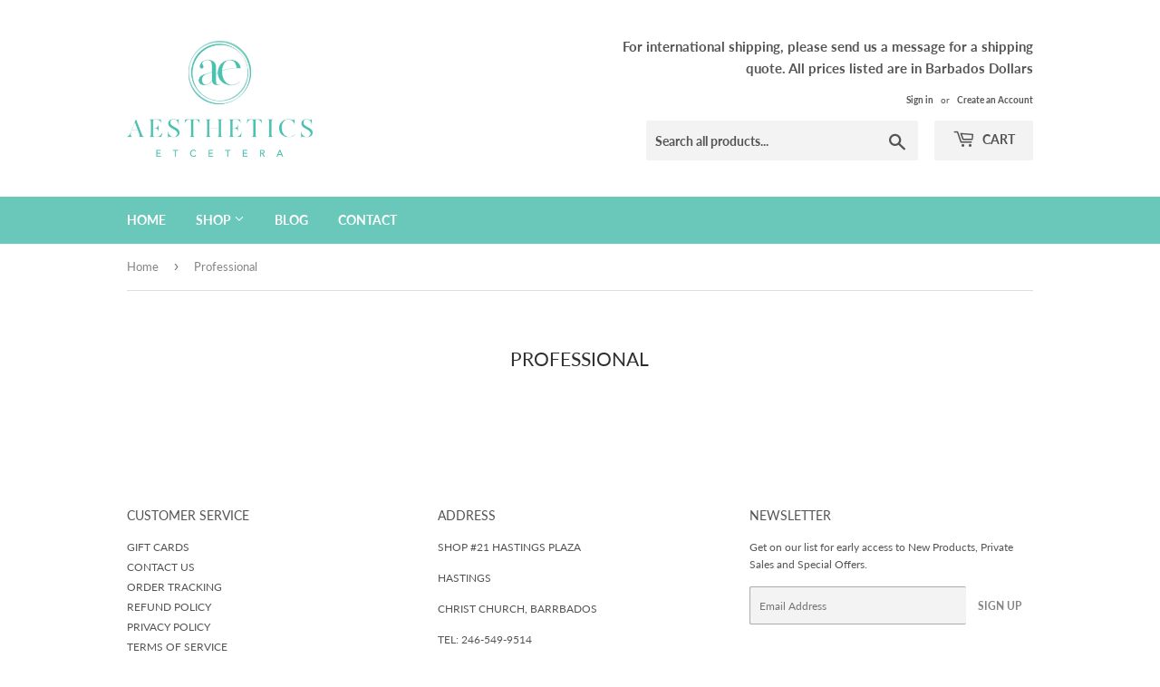

--- FILE ---
content_type: text/html; charset=utf-8
request_url: https://aestheticsetcetera.com/en-lc/pages/professional
body_size: 231439
content:
 
      <!doctype html>
<html class="no-touch no-js" lang="en">
<head>

  <script>(function(H){H.className=H.className.replace(/\bno-js\b/,'js')})(document.documentElement)</script>
  <!-- Basic page needs ================================================== -->
  <meta charset="utf-8">
  <meta http-equiv="X-UA-Compatible" content="IE=edge,chrome=1">

  
  <link rel="shortcut icon" href="//aestheticsetcetera.com/cdn/shop/files/AE_Flavicon_0af655dc-b486-4774-8fa0-e531f1090afc_32x32.jpg?v=1651171593" type="image/png" />
  

  <!-- Title and description ================================================== -->
  <title>
  Professional &ndash; Aesthetics Etcetera
  </title>

  

  <!-- Product meta ================================================== -->
  <!-- /snippets/social-meta-tags.liquid -->




<meta property="og:site_name" content="Aesthetics Etcetera">
<meta property="og:url" content="https://aestheticsetcetera.com/en-lc/pages/professional">
<meta property="og:title" content="Professional">
<meta property="og:type" content="website">
<meta property="og:description" content="Aesthetics Etcetera is the premier provider of eyelash extensions  and permanent cosmetics products and training in the Eastern Caribbean. We provide medical grade products and accredited, internationally recognized training to professionals in the luxury aesthetics industry.">

<meta property="og:image" content="http://aestheticsetcetera.com/cdn/shop/files/AE_Flavicon_1200x1200.jpg?v=1651169127">
<meta property="og:image:secure_url" content="https://aestheticsetcetera.com/cdn/shop/files/AE_Flavicon_1200x1200.jpg?v=1651169127">


<meta name="twitter:card" content="summary_large_image">
<meta name="twitter:title" content="Professional">
<meta name="twitter:description" content="Aesthetics Etcetera is the premier provider of eyelash extensions  and permanent cosmetics products and training in the Eastern Caribbean. We provide medical grade products and accredited, internationally recognized training to professionals in the luxury aesthetics industry.">


  <!-- CSS3 variables ================================================== -->
  <style data-shopify>
  :root {
    --color-body-text: #858585;
    --color-body: #fff;
  }
</style>


  <!-- Helpers ================================================== -->
  <link rel="canonical" href="https://aestheticsetcetera.com/en-lc/pages/professional">
  <meta name="viewport" content="width=device-width,initial-scale=1">

  <!-- CSS ================================================== -->
  <link href="//aestheticsetcetera.com/cdn/shop/t/2/assets/theme.scss.css?v=12487224038512358491768268037" rel="stylesheet" type="text/css" media="all" />

  <script>

    var moneyFormat = '${{amount}}';

    var theme = {
      strings:{
        product:{
          unavailable: "Unavailable",
          will_be_in_stock_after:"Will be in stock after [date]",
          only_left:"Only 1 left!",
          unitPrice: "Unit price",
          unitPriceSeparator: "per"
        },
        navigation:{
          more_link: "More"
        },
        map:{
          addressError: "Error looking up that address",
          addressNoResults: "No results for that address",
          addressQueryLimit: "You have exceeded the Google API usage limit. Consider upgrading to a \u003ca href=\"https:\/\/developers.google.com\/maps\/premium\/usage-limits\"\u003ePremium Plan\u003c\/a\u003e.",
          authError: "There was a problem authenticating your Google Maps API Key."
        }
      },
      settings:{
        cartType: "modal"
      }
    };if (sessionStorage.getItem("breadcrumb")) {
        sessionStorage.removeItem("breadcrumb")
      }</script>

  <!-- Header hook for plugins ================================================== -->
  
<script>window.performance && window.performance.mark && window.performance.mark('shopify.content_for_header.start');</script><meta id="shopify-digital-wallet" name="shopify-digital-wallet" content="/63548522751/digital_wallets/dialog">
<link rel="alternate" hreflang="x-default" href="https://aestheticsetcetera.com/pages/professional">
<link rel="alternate" hreflang="en" href="https://aestheticsetcetera.com/pages/professional">
<link rel="alternate" hreflang="en-GD" href="https://aestheticsetcetera.com/en-gd/pages/professional">
<link rel="alternate" hreflang="en-LC" href="https://aestheticsetcetera.com/en-lc/pages/professional">
<link rel="alternate" hreflang="en-VC" href="https://aestheticsetcetera.com/en-vc/pages/professional">
<script async="async" src="/checkouts/internal/preloads.js?locale=en-LC"></script>
<script id="shopify-features" type="application/json">{"accessToken":"067a43302c8661454f86b073d9992978","betas":["rich-media-storefront-analytics"],"domain":"aestheticsetcetera.com","predictiveSearch":true,"shopId":63548522751,"locale":"en"}</script>
<script>var Shopify = Shopify || {};
Shopify.shop = "aesthetics-etcetera-1.myshopify.com";
Shopify.locale = "en";
Shopify.currency = {"active":"BBD","rate":"1.0"};
Shopify.country = "LC";
Shopify.theme = {"name":"Supply","id":131743285503,"schema_name":"Supply","schema_version":"9.5.3","theme_store_id":679,"role":"main"};
Shopify.theme.handle = "null";
Shopify.theme.style = {"id":null,"handle":null};
Shopify.cdnHost = "aestheticsetcetera.com/cdn";
Shopify.routes = Shopify.routes || {};
Shopify.routes.root = "/en-lc/";</script>
<script type="module">!function(o){(o.Shopify=o.Shopify||{}).modules=!0}(window);</script>
<script>!function(o){function n(){var o=[];function n(){o.push(Array.prototype.slice.apply(arguments))}return n.q=o,n}var t=o.Shopify=o.Shopify||{};t.loadFeatures=n(),t.autoloadFeatures=n()}(window);</script>
<script id="shop-js-analytics" type="application/json">{"pageType":"page"}</script>
<script defer="defer" async type="module" src="//aestheticsetcetera.com/cdn/shopifycloud/shop-js/modules/v2/client.init-shop-cart-sync_BT-GjEfc.en.esm.js"></script>
<script defer="defer" async type="module" src="//aestheticsetcetera.com/cdn/shopifycloud/shop-js/modules/v2/chunk.common_D58fp_Oc.esm.js"></script>
<script defer="defer" async type="module" src="//aestheticsetcetera.com/cdn/shopifycloud/shop-js/modules/v2/chunk.modal_xMitdFEc.esm.js"></script>
<script type="module">
  await import("//aestheticsetcetera.com/cdn/shopifycloud/shop-js/modules/v2/client.init-shop-cart-sync_BT-GjEfc.en.esm.js");
await import("//aestheticsetcetera.com/cdn/shopifycloud/shop-js/modules/v2/chunk.common_D58fp_Oc.esm.js");
await import("//aestheticsetcetera.com/cdn/shopifycloud/shop-js/modules/v2/chunk.modal_xMitdFEc.esm.js");

  window.Shopify.SignInWithShop?.initShopCartSync?.({"fedCMEnabled":true,"windoidEnabled":true});

</script>
<script>(function() {
  var isLoaded = false;
  function asyncLoad() {
    if (isLoaded) return;
    isLoaded = true;
    var urls = ["https:\/\/www.hukcommerce.com\/apps\/mega-menu-creator-pro\/assets\/js\/scriptfe.js?shop=aesthetics-etcetera-1.myshopify.com","https:\/\/app.testimonialhub.com\/shopifyapp\/showsrstemplate.js?shop=aesthetics-etcetera-1.myshopify.com","\/\/www.powr.io\/powr.js?powr-token=aesthetics-etcetera-1.myshopify.com\u0026external-type=shopify\u0026shop=aesthetics-etcetera-1.myshopify.com","https:\/\/cdn.shopify.com\/s\/files\/1\/0184\/4255\/1360\/files\/quicklink.v3.min.js?v=1645163498\u0026shop=aesthetics-etcetera-1.myshopify.com","\/\/cdn.shopify.com\/proxy\/f8950855b5e6b0b95ca8d448d364d817885578fb0f972801b60dc4c6e8f04853\/app.appointo.me\/scripttag\/script_tag?shop=aesthetics-etcetera-1.myshopify.com\u0026sp-cache-control=cHVibGljLCBtYXgtYWdlPTkwMA"];
    for (var i = 0; i < urls.length; i++) {
      var s = document.createElement('script');
      s.type = 'text/javascript';
      s.async = true;
      s.src = urls[i];
      var x = document.getElementsByTagName('script')[0];
      x.parentNode.insertBefore(s, x);
    }
  };
  if(window.attachEvent) {
    window.attachEvent('onload', asyncLoad);
  } else {
    window.addEventListener('load', asyncLoad, false);
  }
})();</script>
<script id="__st">var __st={"a":63548522751,"offset":-14400,"reqid":"266320ff-0fa6-4f32-9e5c-019c67aef629-1769174012","pageurl":"aestheticsetcetera.com\/en-lc\/pages\/professional","s":"pages-96251773183","u":"59919633805a","p":"page","rtyp":"page","rid":96251773183};</script>
<script>window.ShopifyPaypalV4VisibilityTracking = true;</script>
<script id="captcha-bootstrap">!function(){'use strict';const t='contact',e='account',n='new_comment',o=[[t,t],['blogs',n],['comments',n],[t,'customer']],c=[[e,'customer_login'],[e,'guest_login'],[e,'recover_customer_password'],[e,'create_customer']],r=t=>t.map((([t,e])=>`form[action*='/${t}']:not([data-nocaptcha='true']) input[name='form_type'][value='${e}']`)).join(','),a=t=>()=>t?[...document.querySelectorAll(t)].map((t=>t.form)):[];function s(){const t=[...o],e=r(t);return a(e)}const i='password',u='form_key',d=['recaptcha-v3-token','g-recaptcha-response','h-captcha-response',i],f=()=>{try{return window.sessionStorage}catch{return}},m='__shopify_v',_=t=>t.elements[u];function p(t,e,n=!1){try{const o=window.sessionStorage,c=JSON.parse(o.getItem(e)),{data:r}=function(t){const{data:e,action:n}=t;return t[m]||n?{data:e,action:n}:{data:t,action:n}}(c);for(const[e,n]of Object.entries(r))t.elements[e]&&(t.elements[e].value=n);n&&o.removeItem(e)}catch(o){console.error('form repopulation failed',{error:o})}}const l='form_type',E='cptcha';function T(t){t.dataset[E]=!0}const w=window,h=w.document,L='Shopify',v='ce_forms',y='captcha';let A=!1;((t,e)=>{const n=(g='f06e6c50-85a8-45c8-87d0-21a2b65856fe',I='https://cdn.shopify.com/shopifycloud/storefront-forms-hcaptcha/ce_storefront_forms_captcha_hcaptcha.v1.5.2.iife.js',D={infoText:'Protected by hCaptcha',privacyText:'Privacy',termsText:'Terms'},(t,e,n)=>{const o=w[L][v],c=o.bindForm;if(c)return c(t,g,e,D).then(n);var r;o.q.push([[t,g,e,D],n]),r=I,A||(h.body.append(Object.assign(h.createElement('script'),{id:'captcha-provider',async:!0,src:r})),A=!0)});var g,I,D;w[L]=w[L]||{},w[L][v]=w[L][v]||{},w[L][v].q=[],w[L][y]=w[L][y]||{},w[L][y].protect=function(t,e){n(t,void 0,e),T(t)},Object.freeze(w[L][y]),function(t,e,n,w,h,L){const[v,y,A,g]=function(t,e,n){const i=e?o:[],u=t?c:[],d=[...i,...u],f=r(d),m=r(i),_=r(d.filter((([t,e])=>n.includes(e))));return[a(f),a(m),a(_),s()]}(w,h,L),I=t=>{const e=t.target;return e instanceof HTMLFormElement?e:e&&e.form},D=t=>v().includes(t);t.addEventListener('submit',(t=>{const e=I(t);if(!e)return;const n=D(e)&&!e.dataset.hcaptchaBound&&!e.dataset.recaptchaBound,o=_(e),c=g().includes(e)&&(!o||!o.value);(n||c)&&t.preventDefault(),c&&!n&&(function(t){try{if(!f())return;!function(t){const e=f();if(!e)return;const n=_(t);if(!n)return;const o=n.value;o&&e.removeItem(o)}(t);const e=Array.from(Array(32),(()=>Math.random().toString(36)[2])).join('');!function(t,e){_(t)||t.append(Object.assign(document.createElement('input'),{type:'hidden',name:u})),t.elements[u].value=e}(t,e),function(t,e){const n=f();if(!n)return;const o=[...t.querySelectorAll(`input[type='${i}']`)].map((({name:t})=>t)),c=[...d,...o],r={};for(const[a,s]of new FormData(t).entries())c.includes(a)||(r[a]=s);n.setItem(e,JSON.stringify({[m]:1,action:t.action,data:r}))}(t,e)}catch(e){console.error('failed to persist form',e)}}(e),e.submit())}));const S=(t,e)=>{t&&!t.dataset[E]&&(n(t,e.some((e=>e===t))),T(t))};for(const o of['focusin','change'])t.addEventListener(o,(t=>{const e=I(t);D(e)&&S(e,y())}));const B=e.get('form_key'),M=e.get(l),P=B&&M;t.addEventListener('DOMContentLoaded',(()=>{const t=y();if(P)for(const e of t)e.elements[l].value===M&&p(e,B);[...new Set([...A(),...v().filter((t=>'true'===t.dataset.shopifyCaptcha))])].forEach((e=>S(e,t)))}))}(h,new URLSearchParams(w.location.search),n,t,e,['guest_login'])})(!1,!0)}();</script>
<script integrity="sha256-4kQ18oKyAcykRKYeNunJcIwy7WH5gtpwJnB7kiuLZ1E=" data-source-attribution="shopify.loadfeatures" defer="defer" src="//aestheticsetcetera.com/cdn/shopifycloud/storefront/assets/storefront/load_feature-a0a9edcb.js" crossorigin="anonymous"></script>
<script data-source-attribution="shopify.dynamic_checkout.dynamic.init">var Shopify=Shopify||{};Shopify.PaymentButton=Shopify.PaymentButton||{isStorefrontPortableWallets:!0,init:function(){window.Shopify.PaymentButton.init=function(){};var t=document.createElement("script");t.src="https://aestheticsetcetera.com/cdn/shopifycloud/portable-wallets/latest/portable-wallets.en.js",t.type="module",document.head.appendChild(t)}};
</script>
<script data-source-attribution="shopify.dynamic_checkout.buyer_consent">
  function portableWalletsHideBuyerConsent(e){var t=document.getElementById("shopify-buyer-consent"),n=document.getElementById("shopify-subscription-policy-button");t&&n&&(t.classList.add("hidden"),t.setAttribute("aria-hidden","true"),n.removeEventListener("click",e))}function portableWalletsShowBuyerConsent(e){var t=document.getElementById("shopify-buyer-consent"),n=document.getElementById("shopify-subscription-policy-button");t&&n&&(t.classList.remove("hidden"),t.removeAttribute("aria-hidden"),n.addEventListener("click",e))}window.Shopify?.PaymentButton&&(window.Shopify.PaymentButton.hideBuyerConsent=portableWalletsHideBuyerConsent,window.Shopify.PaymentButton.showBuyerConsent=portableWalletsShowBuyerConsent);
</script>
<script data-source-attribution="shopify.dynamic_checkout.cart.bootstrap">document.addEventListener("DOMContentLoaded",(function(){function t(){return document.querySelector("shopify-accelerated-checkout-cart, shopify-accelerated-checkout")}if(t())Shopify.PaymentButton.init();else{new MutationObserver((function(e,n){t()&&(Shopify.PaymentButton.init(),n.disconnect())})).observe(document.body,{childList:!0,subtree:!0})}}));
</script>

<script>window.performance && window.performance.mark && window.performance.mark('shopify.content_for_header.end');</script>

  
  

  <script src="//aestheticsetcetera.com/cdn/shop/t/2/assets/jquery-2.2.3.min.js?v=58211863146907186831648415949" type="text/javascript"></script>

  <script src="//aestheticsetcetera.com/cdn/shop/t/2/assets/lazysizes.min.js?v=8147953233334221341648415949" async="async"></script>
  <script src="//aestheticsetcetera.com/cdn/shop/t/2/assets/vendor.js?v=106177282645720727331648415952" defer="defer"></script>
  <script src="//aestheticsetcetera.com/cdn/shop/t/2/assets/theme.js?v=56703994441135447431654208264" defer="defer"></script>



  
		
		<script id="hukmegamenu-data" type="application/json">[{"id":117047242,"title":"Home","settings":{"sub_menu_type":"mega-submenu","sub_menu_width":"fullwidth","sub_menu_style":{"width":"automatic","background":{"image":"","position":"center center","repeat":"no-repeat","size":"auto"}},"use_masonry":false,"masonry":{"col":3},"flyout":{"position":"left","width":"200","min_height":""},"mega":{"position":"fullwidth","width":"900","min_height":"0"},"tab":{"position":"left","width":"900","tab_control_w":"3","min_height":""},"disable_link":false,"link":{"type":"home-page","options":{"url":"\/"}},"type":"text-link","add_badge":false,"badge":{"text":"","background":"","color":""},"add_icon":false,"icon":{"class":"","title":""},"product":{"id":"","title":"","handle":"","image":"","image_position":"top","compare_price":false,"price":"","special_price":""},"collection":{"id":"","title":"","handle":"","image":"","image_position":"above"},"social":{"facebook":"","twitter":"","pinterest":"","instagram":""},"map":"","contact":{"name":"Name","email":"Email","button":"Send","message":"Message...","success_message":"Thanks for contacting us. We will get back to you as soon as possible."},"image":{"url":"","width":"","position":"left"},"imgswap":{"before":"","after":"","position":"notext","effect":"fade"},"search":{"place_holder":"Search","show_as_icon":false,"position":"left"},"custom_html":"","display_asheading_menu_item":false,"open_new_tab":false,"hide_ondesktop":false,"hide_onmobile":false,"hide_ontablet":false,"style":{"id":"1","width":"automatic","color":"#444444","align":"left","font_size":"","font_family":"","font_style":"normal","text_transform":"normal","text_decoration":"none","custom_class":"","text_shadow":"","border":"","background":"","margin":"","padding":""},"effect":[]},"childrens":[]},{"id":447214023,"title":"Shop","settings":{"sub_menu_type":"flyout-submenu","sub_menu_width":"automatic","sub_menu_style":{"width":"automatic","background":{"image":"","position":"center center","repeat":"no-repeat","size":"auto"}},"use_masonry":false,"masonry":{"col":3},"flyout":{"position":"left","width":"200","min_height":""},"mega":{"position":"fullwidth","width":"900","min_height":"0"},"tab":{"position":"left","width":"900","tab_control_w":"3","min_height":""},"disable_link":true,"link":{"type":"custom-link","options":{"url":""}},"type":"text-link","add_badge":false,"badge":{"text":"","background":"","color":""},"add_icon":false,"icon":{"class":"","title":""},"product":{"id":"","title":"","handle":"","image":"","image_position":"top","compare_price":false,"price":"","special_price":""},"collection":{"id":"","title":"","handle":"","image":"","image_position":"above"},"social":{"facebook":"","twitter":"","pinterest":"","instagram":""},"map":"","contact":{"name":"Name","email":"Email","button":"Send","message":"Message...","success_message":"Thanks for contacting us. We will get back to you as soon as possible."},"image":{"url":"","width":"","position":"left"},"imgswap":{"before":"","after":"","position":"notext","effect":"fade"},"search":{"place_holder":"Search","show_as_icon":false,"position":"left"},"custom_html":"","display_asheading_menu_item":false,"open_new_tab":false,"hide_ondesktop":false,"hide_onmobile":false,"hide_ontablet":false,"style":{"id":"1","width":"automatic","color":"#444444","align":"left","font_size":"","font_family":"","font_style":"normal","text_transform":"normal","text_decoration":"none","custom_class":"","text_shadow":"","border":"","background":"","margin":"","padding":""},"effect":[]},"childrens":[{"id":34752738,"title":"NovaLash","settings":{"style":{"id":"01","width":"automatic","color":"#444444","align":"left","font_size":"","font_family":"","font_style":"normal","text_transform":"normal","text_decoration":"none","custom_class":"","text_shadow":"","border":"","background":"","margin":"","padding":""},"disable_link":false,"link":{"type":"collection","options":{"url":"\/collections\/novalash","title":"Shop Novalash","filter":""}},"type":"text-link","add_badge":false,"badge":{"text":"","background":"","color":""},"add_icon":false,"icon":{"class":"","title":""},"product":{"id":"","title":"","handle":"","image":"","image_position":"top","compare_price":false,"price":"","special_price":""},"collection":{"id":"","title":"","handle":"","image":"","image_position":"above"},"social":{"facebook":"","twitter":"","pinterest":"","instagram":""},"map":"","contact":{"name":"Name","email":"Email","button":"Send","message":"Message...","success_message":"Thanks for contacting us. We will get back to you as soon as possible."},"image":{"url":"","width":"","position":"left"},"imgswap":{"before":"","after":"","position":"notext","effect":"fade"},"search":{"place_holder":"Search","show_as_icon":false,"position":"left"},"custom_html":"","display_asheading_menu_item":false,"open_new_tab":false,"hide_ondesktop":false,"hide_onmobile":false,"hide_ontablet":false,"effect":[]},"childrens":[{"id":402644391,"title":"Adhesives","settings":{"style":{"id":"201","width":"automatic","color":"#444444","align":"left","font_size":"","font_family":"","font_style":"normal","text_transform":"normal","text_decoration":"none","custom_class":"","text_shadow":"","border":"","background":"","margin":"","padding":""},"disable_link":false,"link":{"type":"collection","options":{"url":"\/collections\/adhesives","title":"Adhesives","filter":""}},"type":"text-link","add_badge":false,"badge":{"text":"","background":"","color":""},"add_icon":false,"icon":{"class":"","title":""},"product":{"id":"","title":"","handle":"","image":"","image_position":"top","compare_price":false,"price":"","special_price":""},"collection":{"id":"","title":"","handle":"","image":"","image_position":"above"},"social":{"facebook":"","twitter":"","pinterest":"","instagram":""},"map":"","contact":{"name":"Name","email":"Email","button":"Send","message":"Message...","success_message":"Thanks for contacting us. We will get back to you as soon as possible."},"image":{"url":"","width":"","position":"left"},"imgswap":{"before":"","after":"","position":"notext","effect":"fade"},"search":{"place_holder":"Search","show_as_icon":false,"position":"left"},"custom_html":"","display_asheading_menu_item":false,"open_new_tab":false,"hide_ondesktop":false,"hide_onmobile":false,"hide_ontablet":false,"effect":[]},"childrens":[]},{"id":867780343,"title":"Lashes","settings":{"style":{"id":"301","width":"automatic","color":"#444444","align":"left","font_size":"","font_family":"","font_style":"normal","text_transform":"normal","text_decoration":"none","custom_class":"","text_shadow":"","border":"","background":"","margin":"","padding":""},"disable_link":false,"link":{"type":"collection","options":{"url":"\/collections\/lashes","title":"Lashes","filter":""}},"type":"text-link","add_badge":false,"badge":{"text":"","background":"","color":""},"add_icon":false,"icon":{"class":"","title":""},"product":{"id":"","title":"","handle":"","image":"","image_position":"top","compare_price":false,"price":"","special_price":""},"collection":{"id":"","title":"","handle":"","image":"","image_position":"above"},"social":{"facebook":"","twitter":"","pinterest":"","instagram":""},"map":"","contact":{"name":"Name","email":"Email","button":"Send","message":"Message...","success_message":"Thanks for contacting us. We will get back to you as soon as possible."},"image":{"url":"","width":"","position":"left"},"imgswap":{"before":"","after":"","position":"notext","effect":"fade"},"search":{"place_holder":"Search","show_as_icon":false,"position":"left"},"custom_html":"","display_asheading_menu_item":false,"open_new_tab":false,"hide_ondesktop":false,"hide_onmobile":false,"hide_ontablet":false,"effect":[]},"childrens":[]},{"id":859153197,"title":"Tools","settings":{"style":{"id":"401","width":"automatic","color":"#444444","align":"left","font_size":"","font_family":"","font_style":"normal","text_transform":"normal","text_decoration":"none","custom_class":"","text_shadow":"","border":"","background":"","margin":"","padding":""},"disable_link":false,"link":{"type":"collection","options":{"url":"\/collections\/tools","title":"Tools","filter":""}},"type":"text-link","add_badge":false,"badge":{"text":"","background":"","color":""},"add_icon":false,"icon":{"class":"","title":""},"product":{"id":"","title":"","handle":"","image":"","image_position":"top","compare_price":false,"price":"","special_price":""},"collection":{"id":"","title":"","handle":"","image":"","image_position":"above"},"social":{"facebook":"","twitter":"","pinterest":"","instagram":""},"map":"","contact":{"name":"Name","email":"Email","button":"Send","message":"Message...","success_message":"Thanks for contacting us. We will get back to you as soon as possible."},"image":{"url":"","width":"","position":"left"},"imgswap":{"before":"","after":"","position":"notext","effect":"fade"},"search":{"place_holder":"Search","show_as_icon":false,"position":"left"},"custom_html":"","display_asheading_menu_item":false,"open_new_tab":false,"hide_ondesktop":false,"hide_onmobile":false,"hide_ontablet":false,"effect":[]},"childrens":[]},{"id":718494319,"title":"Aftercare  and Makeup","settings":{"style":{"id":"701","width":"automatic","color":"#444444","align":"left","font_size":"","font_family":"","font_style":"normal","text_transform":"normal","text_decoration":"none","custom_class":"","text_shadow":"","border":"","background":"","margin":"","padding":""},"disable_link":false,"link":{"type":"custom-link","options":{"url":""}},"type":"collection","add_badge":false,"badge":{"text":"","background":"","color":""},"add_icon":false,"icon":{"class":"","title":""},"product":{"id":"","title":"","handle":"","image":"","image_position":"top","compare_price":false,"price":"","special_price":""},"collection":{"id":"397263732991","title":"Aftercare  and Makeup","handle":"aftercare-and-makeup","image_position":"noimage","image":"https:\/\/cdn.shopify.com\/s\/files\/1\/0635\/4852\/2751\/collections\/Cleanlash-01.png?v=1653854541"},"social":{"facebook":"","twitter":"","pinterest":"","instagram":""},"map":"","contact":{"name":"Name","email":"Email","button":"Send","message":"Message...","success_message":"Thanks for contacting us. We will get back to you as soon as possible."},"image":{"url":"","width":"","position":"left"},"imgswap":{"before":"","after":"","position":"notext","effect":"fade"},"search":{"place_holder":"Search","show_as_icon":false,"position":"left"},"custom_html":"","display_asheading_menu_item":false,"open_new_tab":false,"hide_ondesktop":false,"hide_onmobile":false,"hide_ontablet":false,"effect":[],"title":"Aftercare  and Makeup"},"childrens":[]},{"id":390615033,"title":"Swag and Accessories","settings":{"style":{"id":"301","width":"automatic","color":"#444444","align":"left","font_size":"","font_family":"","font_style":"normal","text_transform":"normal","text_decoration":"none","custom_class":"","text_shadow":"","border":"","background":"","margin":"","padding":""},"disable_link":false,"link":{"type":"collection","options":{"url":"\/collections\/accessories","title":"Accessories","filter":""}},"type":"text-link","add_badge":false,"badge":{"text":"","background":"","color":""},"add_icon":false,"icon":{"class":"","title":""},"product":{"id":"","title":"","handle":"","image":"","image_position":"top","compare_price":false,"price":"","special_price":""},"collection":{"id":"","title":"","handle":"","image":"","image_position":"above"},"social":{"facebook":"","twitter":"","pinterest":"","instagram":""},"map":"","contact":{"name":"Name","email":"Email","button":"Send","message":"Message...","success_message":"Thanks for contacting us. We will get back to you as soon as possible."},"image":{"url":"","width":"","position":"left"},"imgswap":{"before":"","after":"","position":"notext","effect":"fade"},"search":{"place_holder":"Search","show_as_icon":false,"position":"left"},"custom_html":"","display_asheading_menu_item":false,"open_new_tab":false,"hide_ondesktop":false,"hide_onmobile":false,"hide_ontablet":false,"effect":[]},"childrens":[]},{"id":332857719,"title":"Forceps","settings":{"style":{"id":"601","width":"automatic","color":"#444444","align":"left","font_size":"","font_family":"","font_style":"normal","text_transform":"normal","text_decoration":"none","custom_class":"","text_shadow":"","border":"","background":"","margin":"","padding":""},"disable_link":false,"link":{"type":"collection","options":{"url":"\/collections\/forceps","title":"Forceps","filter":""}},"type":"text-link","add_badge":false,"badge":{"text":"","background":"","color":""},"add_icon":false,"icon":{"class":"","title":""},"product":{"id":"","title":"","handle":"","image":"","image_position":"top","compare_price":false,"price":"","special_price":""},"collection":{"id":"","title":"","handle":"","image":"","image_position":"above"},"social":{"facebook":"","twitter":"","pinterest":"","instagram":""},"map":"","contact":{"name":"Name","email":"Email","button":"Send","message":"Message...","success_message":"Thanks for contacting us. We will get back to you as soon as possible."},"image":{"url":"","width":"","position":"left"},"imgswap":{"before":"","after":"","position":"notext","effect":"fade"},"search":{"place_holder":"Search","show_as_icon":false,"position":"left"},"custom_html":"","display_asheading_menu_item":false,"open_new_tab":false,"hide_ondesktop":false,"hide_onmobile":false,"hide_ontablet":false,"effect":[]},"childrens":[]},{"id":803685901,"title":"AirNova","settings":{"style":{"id":"601","width":"automatic","color":"#444444","align":"left","font_size":"","font_family":"","font_style":"normal","text_transform":"normal","text_decoration":"none","custom_class":"","text_shadow":"","border":"","background":"","margin":"","padding":""},"disable_link":false,"link":{"type":"collection","options":{"url":"\/collections\/advanced","title":"Advanced","filter":""}},"type":"text-link","add_badge":false,"badge":{"text":"","background":"","color":""},"add_icon":false,"icon":{"class":"","title":""},"product":{"id":"","title":"","handle":"","image":"","image_position":"top","compare_price":false,"price":"","special_price":""},"collection":{"id":"","title":"","handle":"","image":"","image_position":"above"},"social":{"facebook":"","twitter":"","pinterest":"","instagram":""},"map":"","contact":{"name":"Name","email":"Email","button":"Send","message":"Message...","success_message":"Thanks for contacting us. We will get back to you as soon as possible."},"image":{"url":"","width":"","position":"left"},"imgswap":{"before":"","after":"","position":"notext","effect":"fade"},"search":{"place_holder":"Search","show_as_icon":false,"position":"left"},"custom_html":"","display_asheading_menu_item":false,"open_new_tab":false,"hide_ondesktop":false,"hide_onmobile":false,"hide_ontablet":false,"effect":[]},"childrens":[]},{"id":349369616,"title":"Bundle and Save","settings":{"style":{"id":"801","width":"automatic","color":"#444444","align":"left","font_size":"","font_family":"","font_style":"normal","text_transform":"normal","text_decoration":"none","custom_class":"","text_shadow":"","border":"","background":"","margin":"","padding":""},"disable_link":false,"link":{"type":"page","options":{"url":"\/pages\/bundle-and-save-1","title":"Bundle and Save"}},"type":"text-link","add_badge":false,"badge":{"text":"","background":"","color":""},"add_icon":false,"icon":{"class":"","title":""},"product":{"id":"","title":"","handle":"","image":"","image_position":"top","compare_price":false,"price":"","special_price":""},"collection":{"id":"","title":"","handle":"","image":"","image_position":"above"},"social":{"facebook":"","twitter":"","pinterest":"","instagram":""},"map":"","contact":{"name":"Name","email":"Email","button":"Send","message":"Message...","success_message":"Thanks for contacting us. We will get back to you as soon as possible."},"image":{"url":"","width":"","position":"left"},"imgswap":{"before":"","after":"","position":"notext","effect":"fade"},"search":{"place_holder":"Search","show_as_icon":false,"position":"left"},"custom_html":"","display_asheading_menu_item":false,"open_new_tab":false,"hide_ondesktop":false,"hide_onmobile":false,"hide_ontablet":false,"effect":[]},"childrens":[]}]},{"id":860592566,"title":"SofTap","settings":{"style":{"id":"11","width":"automatic","color":"#444444","align":"left","font_size":"","font_family":"","font_style":"normal","text_transform":"normal","text_decoration":"none","custom_class":"","text_shadow":"","border":"","background":"","margin":"","padding":""},"disable_link":false,"link":{"type":"collection","options":{"url":"\/collections\/softap","title":"Softap","filter":""}},"type":"text-link","add_badge":false,"badge":{"text":"","background":"","color":""},"add_icon":false,"icon":{"class":"","title":""},"product":{"id":"","title":"","handle":"","image":"","image_position":"top","compare_price":false,"price":"","special_price":""},"collection":{"id":"","title":"","handle":"","image":"","image_position":"above"},"social":{"facebook":"","twitter":"","pinterest":"","instagram":""},"map":"","contact":{"name":"Name","email":"Email","button":"Send","message":"Message...","success_message":"Thanks for contacting us. We will get back to you as soon as possible."},"image":{"url":"","width":"","position":"left"},"imgswap":{"before":"","after":"","position":"notext","effect":"fade"},"search":{"place_holder":"Search","show_as_icon":false,"position":"left"},"custom_html":"","display_asheading_menu_item":false,"open_new_tab":false,"hide_ondesktop":false,"hide_onmobile":false,"hide_ontablet":false,"effect":[]},"childrens":[{"id":774680678,"title":"Pigments","settings":{"style":{"id":"011","width":"automatic","color":"#444444","align":"left","font_size":"","font_family":"","font_style":"normal","text_transform":"normal","text_decoration":"none","custom_class":"","text_shadow":"","border":"","background":"","margin":"","padding":""},"disable_link":false,"link":{"type":"collection","options":{"url":"\/collections\/softap-pigments","title":"SofTap Pigments","filter":""}},"type":"text-link","add_badge":false,"badge":{"text":"","background":"","color":""},"add_icon":false,"icon":{"class":"","title":""},"product":{"id":"","title":"","handle":"","image":"","image_position":"top","compare_price":false,"price":"","special_price":""},"collection":{"id":"","title":"","handle":"","image":"","image_position":"above"},"social":{"facebook":"","twitter":"","pinterest":"","instagram":""},"map":"","contact":{"name":"Name","email":"Email","button":"Send","message":"Message...","success_message":"Thanks for contacting us. We will get back to you as soon as possible."},"image":{"url":"","width":"","position":"left"},"imgswap":{"before":"","after":"","position":"notext","effect":"fade"},"search":{"place_holder":"Search","show_as_icon":false,"position":"left"},"custom_html":"","display_asheading_menu_item":false,"open_new_tab":false,"hide_ondesktop":false,"hide_onmobile":false,"hide_ontablet":false,"effect":[]},"childrens":[]},{"id":237921685,"title":"Needles","settings":{"style":{"id":"111","width":"automatic","color":"#444444","align":"left","font_size":"","font_family":"","font_style":"normal","text_transform":"normal","text_decoration":"none","custom_class":"","text_shadow":"","border":"","background":"","margin":"","padding":""},"disable_link":false,"link":{"type":"collection","options":{"url":"\/collections\/needles","title":"Softap Needles","filter":""}},"type":"text-link","add_badge":false,"badge":{"text":"","background":"","color":""},"add_icon":false,"icon":{"class":"","title":""},"product":{"id":"","title":"","handle":"","image":"","image_position":"top","compare_price":false,"price":"","special_price":""},"collection":{"id":"","title":"","handle":"","image":"","image_position":"above"},"social":{"facebook":"","twitter":"","pinterest":"","instagram":""},"map":"","contact":{"name":"Name","email":"Email","button":"Send","message":"Message...","success_message":"Thanks for contacting us. We will get back to you as soon as possible."},"image":{"url":"","width":"","position":"left"},"imgswap":{"before":"","after":"","position":"notext","effect":"fade"},"search":{"place_holder":"Search","show_as_icon":false,"position":"left"},"custom_html":"","display_asheading_menu_item":false,"open_new_tab":false,"hide_ondesktop":false,"hide_onmobile":false,"hide_ontablet":false,"effect":[]},"childrens":[]},{"id":903264377,"title":"Other Supplies","settings":{"style":{"id":"211","width":"automatic","color":"#444444","align":"left","font_size":"","font_family":"","font_style":"normal","text_transform":"normal","text_decoration":"none","custom_class":"","text_shadow":"","border":"","background":"","margin":"","padding":""},"disable_link":false,"link":{"type":"collection","options":{"url":"\/collections\/other-supplies","title":"Other Supplies","filter":""}},"type":"text-link","add_badge":false,"badge":{"text":"","background":"","color":""},"add_icon":false,"icon":{"class":"","title":""},"product":{"id":"","title":"","handle":"","image":"","image_position":"top","compare_price":false,"price":"","special_price":""},"collection":{"id":"","title":"","handle":"","image":"","image_position":"above"},"social":{"facebook":"","twitter":"","pinterest":"","instagram":""},"map":"","contact":{"name":"Name","email":"Email","button":"Send","message":"Message...","success_message":"Thanks for contacting us. We will get back to you as soon as possible."},"image":{"url":"","width":"","position":"left"},"imgswap":{"before":"","after":"","position":"notext","effect":"fade"},"search":{"place_holder":"Search","show_as_icon":false,"position":"left"},"custom_html":"","display_asheading_menu_item":false,"open_new_tab":false,"hide_ondesktop":false,"hide_onmobile":false,"hide_ontablet":false,"effect":[]},"childrens":[]}]},{"id":368502467,"title":"Gift Card","settings":{"style":{"id":"21","width":"automatic","color":"#444444","align":"left","font_size":"","font_family":"","font_style":"normal","text_transform":"normal","text_decoration":"none","custom_class":"","text_shadow":"","border":"","background":"","margin":"","padding":""},"disable_link":false,"link":{"type":"product","options":{"url":"\/products\/aesthetics-etcetera-gift-card","title":"Aesthetics Etcetera Gift Card"}},"type":"text-link","add_badge":false,"badge":{"text":"","background":"","color":""},"add_icon":false,"icon":{"class":"","title":""},"product":{"id":"","title":"","handle":"","image":"","image_position":"top","compare_price":false,"price":"","special_price":""},"collection":{"id":"","title":"","handle":"","image":"","image_position":"above"},"social":{"facebook":"","twitter":"","pinterest":"","instagram":""},"map":"","contact":{"name":"Name","email":"Email","button":"Send","message":"Message...","success_message":"Thanks for contacting us. We will get back to you as soon as possible."},"image":{"url":"","width":"","position":"left"},"imgswap":{"before":"","after":"","position":"notext","effect":"fade"},"search":{"place_holder":"Search","show_as_icon":false,"position":"left"},"custom_html":"","display_asheading_menu_item":false,"open_new_tab":false,"hide_ondesktop":false,"hide_onmobile":false,"hide_ontablet":false,"effect":[]},"childrens":[]}]},{"id":872381260,"title":"Blog","settings":{"sub_menu_type":"flyout-submenu","sub_menu_width":"automatic","sub_menu_style":{"width":"automatic","background":{"image":"","position":"center center","repeat":"no-repeat","size":"auto"}},"use_masonry":false,"masonry":{"col":3},"flyout":{"position":"left","width":"200","min_height":""},"mega":{"position":"fullwidth","width":"900","min_height":"0"},"tab":{"position":"left","width":"900","tab_control_w":"3","min_height":""},"disable_link":false,"link":{"type":"blog","options":{"url":"\/blogs\/news","title":"Our Blog Posts"}},"type":"text-link","add_badge":false,"badge":{"text":"","background":"","color":""},"add_icon":false,"icon":{"class":"","title":""},"product":{"id":"","title":"","handle":"","image":"","image_position":"top","compare_price":false,"price":"","special_price":""},"collection":{"id":"","title":"","handle":"","image":"","image_position":"above"},"social":{"facebook":"","twitter":"","pinterest":"","instagram":""},"map":"","contact":{"name":"Name","email":"Email","button":"Send","message":"Message...","success_message":"Thanks for contacting us. We will get back to you as soon as possible."},"image":{"url":"","width":"","position":"left"},"imgswap":{"before":"","after":"","position":"notext","effect":"fade"},"search":{"place_holder":"Search","show_as_icon":false,"position":"left"},"custom_html":"","display_asheading_menu_item":false,"open_new_tab":false,"hide_ondesktop":false,"hide_onmobile":false,"hide_ontablet":false,"style":{"id":"3","width":"automatic","color":"#444444","align":"left","font_size":"","font_family":"","font_style":"normal","text_transform":"normal","text_decoration":"none","custom_class":"","text_shadow":"","border":"","background":"","margin":"","padding":""},"effect":[]},"childrens":[]},{"id":964829170,"title":"Contact Us","settings":{"sub_menu_type":"mega-submenu","sub_menu_width":"fullwidth","sub_menu_style":{"width":"automatic","background":{"image":"","position":"center center","repeat":"no-repeat","size":"auto"}},"use_masonry":false,"masonry":{"col":3},"flyout":{"position":"left","width":"200","min_height":""},"mega":{"position":"fullwidth","width":"900","min_height":"0"},"tab":{"position":"left","width":"900","tab_control_w":"3","min_height":""},"disable_link":false,"link":{"type":"page","options":{"url":"\/pages\/contact","title":"Contact Us","id":"96249250047"}},"type":"text-link","add_badge":false,"badge":{"text":"","background":"","color":""},"add_icon":false,"icon":{"class":"","title":""},"product":{"id":"","title":"","handle":"","image":"","image_position":"top","compare_price":false,"price":"","special_price":""},"collection":{"id":"","title":"","handle":"","image":"","image_position":"above"},"social":{"facebook":"","twitter":"","pinterest":"","instagram":""},"map":"","contact":{"name":"Name","email":"Email","button":"Send","message":"Message...","success_message":"Thanks for contacting us. We will get back to you as soon as possible."},"image":{"url":"","width":"","position":"left"},"imgswap":{"before":"","after":"","position":"notext","effect":"fade"},"search":{"place_holder":"Search","show_as_icon":false,"position":"left"},"custom_html":"","display_asheading_menu_item":false,"open_new_tab":false,"hide_ondesktop":false,"hide_onmobile":false,"hide_ontablet":false,"style":{"id":"3","width":"automatic","color":"#444444","align":"left","font_size":"","font_family":"","font_style":"normal","text_transform":"normal","text_decoration":"none","custom_class":"","text_shadow":"","border":"","background":"","margin":"","padding":""},"effect":[]},"childrens":[]}]</script>
													
  <div id='popper_app'>

<script>window.popper_ga = (type, event, category, action, label, value) => {return false;}</script>
<script>var PopperAnglerfox={variables:{shop: 'aesthetics-etcetera-1.myshopify.com',app_url:'https://popup.anglerfox.com'}};    
    
    PopperAnglerfox.variables.cartObj = {"note":null,"attributes":{},"original_total_price":0,"total_price":0,"total_discount":0,"total_weight":0.0,"item_count":0,"items":[],"requires_shipping":false,"currency":"BBD","items_subtotal_price":0,"cart_level_discount_applications":[],"checkout_charge_amount":0};
    function ifPopupMatchUrl(configUrl){
        let currentUrl = new URL(window.location.href);
        switch (configUrl) {
            case 'All Pages':
                return true;
                break;
            case 'Home Page Only':
                return currentUrl.pathname == '/';
                break;
            case 'All Product Page':
                return currentUrl.pathname.startsWith('/products');
                break;
            case 'All Collection Page':
                return currentUrl.pathname.startsWith('/collections') && !currentUrl.pathname.includes('/product');
                break;
            default:
                return ifSpecificPageUrl(configUrl)
                break;
        }
    }
    function ifSpecificPageUrl(configUrl){
        let currentUrl = new URL(window.location.href);
        if (!/^(?:f|ht)tps?\:\/\//.test(configUrl)) {
            configUrl = 'https://' + configUrl;
        }
        let url = new URL(configUrl);
        return url.host+url.pathname == currentUrl.host+currentUrl.pathname;
    }
    function getCookie(cname) {
        let name = cname + '=';
        let decodedCookie = decodeURIComponent(document.cookie);
        let ca = decodedCookie.split(';');
        for(let i = 0; i <ca.length; i++) {
            let c = ca[i];
            while (c.charAt(0) == ' ') {
                c = c.substring(1);
            }
            if (c.indexOf(name) == 0) {
                return c.substring(name.length, c.length);
            }
        }
        return null;
    }function checkCustomerTags(check,tags){
        if(!check) return true;
        let customerTags = null; 
        if(!customerTags) return false;
        return tags.some(r=> customerTags.includes(r))
    }
    function checkCartDiscount(check){
        if (check == 1) return true;

        let discount_code = getCookie('discount_code');
        let cartObj = PopperAnglerfox.variables.cartObj;
        let hasDiscount = (cartObj.cart_level_discount_applications.length > 0 || cartObj.total_discount > 0 || discount_code);

        if (check == 2 && hasDiscount) return true;
        if (check == 3 && !hasDiscount) return true;

        return false;
    }
    function checkCartAmount(condition,amount){
        if(amount==0)return true;
        let cartObj = PopperAnglerfox.variables.cartObj;
        if(condition=='shorter' && (cartObj.total_price/100)<amount){
            return true;
        }
        if(condition=='greater' && (cartObj.total_price/100)>amount){
            return true;
        }
        return false;
    }
    function checkDateBetween(dates){
        if(!dates || dates.length==0) return true;
        let from = (new Date(dates[0]));//.setHours(0,0,0,0);//.getTime();
        let to   = (new Date(dates[1]));//.getTime();
        let check = (new Date());//.getTime();
        if(check >= from && check <= to){
            return true
        }
    }
    function checkMobileOrDesktop(plateform){
        const widnowWidth = window.innerWidth;
        if(((widnowWidth<700 && plateform=='mobile') || (widnowWidth>700 && plateform=='desktop')) || plateform=='both'){
            return true;
        }
        return false;
    }
    function checkProductCollection(isActive, type, name){
        if(!isActive)return true;
        if(type=='collection'){
            let collectionObj = ''.split('/');
            return collectionObj.includes(name.name)
        }
        if(type=='product'){
            let cartObj = PopperAnglerfox.variables.cartObj;
            return cartObj.items.some(r=> name.id.includes(r.product_id))
        }
        return false;
    }

    function checkNewUser(configuration,id){
       if(typeof configuration.showToNewUsersOnly == 'undefined' || !configuration.showToNewUsersOnly ||
          ((typeof ShopifyAnalytics != "undefined" && typeof ShopifyAnalytics.meta.page.customerId == 'undefined') || localStorage.getItem("popup_"+id) == null))
         return true;

        return false;
    }

    PopperAnglerfox.variables.haveToShowPopup = false;
    PopperAnglerfox.variables.popper_popup_json = [{"id":301,"shop_id":222,"status":0,"popup_json":"{\"isAppEnable\":1,\"popupType\":\"Popup\",\"themeName\":\"actionPop\",\"basicInfo\":{\"input\":{\"name\":\"St Vincent Certification\",\"description\":\"St Vincent Certification\"}},\"customize\":{\"description\":\"Choose the popup design from above dropdown, you will be able to customize text, colors and other things in next step.\",\"input\":{\"topTitle\":\"Special Novalash Pop-Up Training\",\"topTitleColor\":\"#6ac8bb\",\"title\":\"June 26 & 27\",\"titleColor\":\"#000000\",\"description\":\"Aesthetics Etcetera will be hosting two (2) Novalash Pop-Up Lash Training Sessions. Register for Classic or American Volume.\",\"descriptionColor\":\"#000000\",\"readLater\":\"Read Later\",\"readLaterColor\":\"#0F0F0F\",\"readArticle\":\"Read Article\",\"readArticleColor\":\"#DC5425\",\"position\":\"Center Center\",\"backgroundImage\":\"data:image\\/png;base64,[base64]\\/[base64]\\/5v8X7svhAQyI8nO4a3igfGtd1PogtH9CAECULobeSR9Cb+eubp0c74OACMBePK1TKf7Vepr\\/joyAzIAU+wyAsT3s\\/4gNRAiSBg6yxyCzIBIUQaZuIgdZYVuCHLvhZezbxQiY7gfhS2y1NALCiPmR9GPaGiPpPKI8gMJBRAAKskP0TfV\\/[base64]\\/hgHs8akL6JS0n1EjJAUNcN30QMZMgIEhdiFKOH53n6lob55KPjKLSyIo4vo8cJ5OGWQBvlhQxKMgHAZB2CJKA6MAEFzw\\/jKuPsuBkFihOjU4HA9h76L4gadSDrk\\/[base64]\\/x\\/8If+cMs6RLGCQBhBA2LrDBB\\/AK1PRGhB66Bh7TYE7Y1qHi+VVqEHmlZjvJFI7+VodIktFQIZGrlVsqtk4F4hEJIUCNEPYZAxAgXNQIRIhNKIkqhegCVstYQDmvhBndMP\\/[base64]\\/[base64]\\/IxHY4gGWcY6qr6EvizZIH\\/fcJDCmQGuw428\\/ezuHQsOzqlc+Cm0Tv5HbaEIYLS0gQFSABhwz\\/sdjMMWHVRUNkJyqfnJ3GPyZA5xwPcpeEoI9hRTLRzEJuSDA6YSSsjK0fdwcMYYaHUA6HYE1goNXDA6P2w+gA+eMAZHDpCEvgm9ao1mxMLkegSjPH4IPUMfPAO2iWPy+kn6rZRMDDT9\\/ciPe1D1yGcjYHGkJz7GiTCEgOwYWl6sjdbRqTAnOUXPSIgYeBnEkArm2yzeKzEfFHOA9qP9neOIxgf58E2gAVMWEgNLYvZk0sn1gopRyzhIBsT\\/[base64]\\/+rZRZK2kjkYvPzfuBdTzXBMEc7w9JNNbGx6IgRHwc+tyIWKnYm5wcpgWkvwxAcaADGRdSIAwgJpXiUcm\\/ijkFKPQmvTsD0tLPwAsYW+n3tttPxAVbCZEUX0fkid0O7U5OKWY8pSXJ5\\/[base64]\\/OY14cRz2iMi+aUk+XvlYsMAlvpGM0EUo8Ldz7FqwKZ3wYToDggUgcSSM4IJj5oAEYtJBwC4YaogYQdQp8i\\/xLuADeMI20UQCP\\/EYcIOiaFpBt299crBRKsH5AgeeEk0tqKNwQdg9\\/C0X0XaHkDJ1GOIREAoW2hsCDfnqz+SgF2JGKdCPNEMeIZwxdo5jO1KwDt62fYI9WFpMPUQBYWqRPFKiipbupdxYRHeIgbmALAA6YME7jFdQzEaI\\/qEorNc5EU1r7kQUNA5ilHM0yKQfLXNunRnwPA1cmqxNI44hzJNHtb2zKMazPQHBh10BdRHRp2x2n8dp0Fo6Iu1qAYOcP\\/93NOyogy3lZYhsvnXYtTWTfUyRvrbJR\\/rFQZjikMglyqP11XMS9lPaXpccQDwhDqXvtRNMkQNzuV7\\/JCeXcDoRnL+tnCaCYAZ2gZkFeuUYREvCOIQ2R\\/QXE\\/FfEnfz45XGhUUj2icge33xfozCNTiPKcFHosRN\\/iGkKDwthFcBvMKDSNQrUCZpGEq81fIrUbLxBPA4hQDASBEGBf9b2iJQ0La\\/MKuGPsUobfP\\/EiVRCUEg0VTfo9BCIkzWgSFrlaTQVnHwXrv1IzASzfXHN0MARyJC6VaMiMM8ob83agmbYleToqeHe\\/8mDBVan9a3IJ84nruMUs7ByOtSE6OgozGG01NiVYycEdDJF4zMx9+pxZDnGhD6wRH3gdLABj4Qc4HRycx1VDiDJIR8X\\/34phljFJIbnocxZKPgnzFiaSoSYkAMaRES\\/9OSZmyMdDIKGwBizluIdcypMIBWentnsrm+TUocWIheKV3vHGB0XiBI7pNQsUoARboQFQ2RovoSEoQyAhTbI0AiJETySg0MiETBZH1elQCJ\\/DEfCzESERF5rxLNxRtVmD0BgQMGQFxZ7uaFco49ZxGYSPFryJ5g1IpdQUo4GJDLN0LUBgU\\/wrXyeARwgTGB83O94vYBwxH\\/IcJIFdPR5JijDnJb31puV7Tfj75gXeRcLT8VFUvODrM5EonFKzwXQh\\/5ijFhyu5Eq25NEUZNjVOBLB0RHtpquZautSKmuWS7gNj8tHMyHaGvnGITkHCmPbfAsScgyu1jkQAp0VXHArq2gJIsY5giGiNWNm990qs0Nc+xGcF+hW\\/67AKI10quMgop9RoBEXxxUeuT\\/Fdr+HiugW3Wl6aigicOGQDEVlAmUkmp\\/[base64]\\/[base64]\\/6Ay9\\/9z\\/\\/vvW1mh1ErRW1aXVfVASglR9tE7o52I3jBlEmHN0pt39oyV20C3e7WEDwJZM+98vOivA9JLC0kcP\\/OcfsWGfEDv7Tr3zmnm+eXN3TF+2Ve4oUfQVKHPI5up3ODjrtn0RJ9VgKjgMbSY33kaQnmO37hge3NDbxGPZtmdOY4GKiE\\/XpaIg0AyVR6gUs95XUDIZhTRqICC6Yntw3mYWoTmwDhbrTQHmTUMTAQneiq29xhahJyakhIzPrKN8WCyMABmQM1feM7Tpm9JNPKW8qMo9m7ws023nWcFmayIh4LbUkwAAJDqCNC5LN9UW6Lf0OtDU48AjeLdcS\\/\\/FXtELdyEojcEisC0m2HK+cs5HosiXVHzU4nhFGM2pqBNYwrA6ExXPIg0Z1TcwxMpfYDS\\/q5LRaPzp2sbuiywzOTCbjcgaT0cSHCSBOb65HMbYNuhgZBcWYtRVSxmGVXmO6RQtQ5+4sJh6fP4+1IbwQlaHWGa02h8czg\\/PFpewsI4RMhDxFjDMIVbweig0isAtgsUsQYf7KSu2cNFkSUS0u2RotgGi\\/8niIGs0IqCi4ck9zo6mm8fY+JtBAlKl+OSUajTCCXZreCkuSjFu2FjlNy4+2Lo6RiaiSz7XFW6bLg+KLu4kiaZu\\/N0adHhkALVYHtcZBFED4WhvjW3ES+IBcpTtw1D9sKdAz1CX5t5ZJt9su9hmvxnQBAwQy6VFdzolySG1t2UCCjFZLopuBOYVvs7Y4ghDhL44HyEBGnQO5KPZQTk4YEI4Eo0KAUOshD8OA7THABykYixRGfF7bpEOyYFaVTQ3WsnOuJffYiFb+IMkhwqGT0\\/kZ1ybBRXBPEgAOujAn3tYV8Q\\/e\\/SuI6bSf2D7AzM6ydU41ZIwDBkUhVIxTZTEcAAj+sUUBw2ISjAjdSnqB8+VqQfY+W+5zPD4FlrC5Vd9Fc6XC3uxCTiVJC0PiWm4UiqU4TrWEDF2rXi6OBbbxpPVj24PKTEyaC4\\/\\/pIygoKoMQ2RVckvmJEpPPiJWsvAmH8fHwjNOt2IGAEWoEbDFflDSIiKcpAIkcZfw8hb6B8UTDBebQAAXhIAQE5sOGVPeZc5pCeBGjwBzf8x94oWia1J\\/[base64]\\/I46KEgMFHW3PNizghZjzvZEVjoxq2NDc2qg1n8XbRzlrULEzUp+Avtis1U7hOK7qL7UKQedekPsERsDwiZBETnAG0iSynh0YjDdGiwJxpLPsEgUgLo6vC1EeSi+XO0dUk8cHcEGP0d201aVEGTIfa+C7SJCSdKUR0zlnr\\/BLhOSiauy4eSZjPDM6yk8JWduwnnQKCR5HLSk8GUIioAgy2DYeBCUjyp0nHtLhNkMIZltQHtAhETKOHLmLrvgBEyCCLA6El1kTC4yggh6xKyOHSXLAFAIBEwaRbkyISRLZDbdFejsgqjtZD+RxkxKwF+xb4\\/DszQAK2eQSVDkZhxewEOxeDIBFkHE850grghPlh0NAINCgOucU6osCDO2PBbUwCF+wDAHDt2SyMDwTwK4NB0iuQhIPY7pqMBAC3Jmuw7cZaApGeJs0AaXCEBA4BLrDMbPleM7Qtvw0+IDwoPDm6toDkKdCF+IjgYRAR0qILbnm+0NA2wBGiSynr0Cu5Nfq0mU\\/sN00NDIRoMfXWP60lDm4NiT80byWc\\/MFunGifFke3fWTuw\\/1+b3Ep81\\/KGVgLvR6k+W4AAJjNYDyujG12aSXGsW55kEwRERK1iqIFOD31YJfKGkkqxAiB\\/b4f\\/gmMiKAUVbXd3i4BUVEIlawD8GXIAMyhsN5bMKUoLyVhvY\\/MC1V0lHPMLGvL2jDbJp+Cz4ToXAhBUMoFg04LLpAiJ2uXpdmcWhCBTrwXzrEXSZwxs6yTkrkaBAz1j2I2mH4KGWEKlVb+SJjVZSElFPJDAIgoKVs\\/bsmkkgwiRQj9jyPRKjkRQSG16EXSdgHUKHrx\\/BhmzjE2IF3jGUyQLDAyxAgwkgBO95HrEiaGQtJdd46oICuQxG\\/gvLYKMvrv0nIftEiXW9Rjt5nJ4IQCsGRgHl+ENALEPrX9nbQ0dEEeEFQjwlMrH4ORsHAgyqGndVUDAFIosAq4jnK\\/eelEvIjDHzvS+nGXOOfPFI3Y1Rt2bmF5uDBUa+fhM5+879vfvufkscfXzqyPxlV\\/OLzyqisvveTivFNsbJ49dHhw\\/Y03HT68H6AAgLW1yjS15FCDTFEgixAzTUTga19cWF+XQmAWabEU4TjHALKeQfw6AiBw3Tit4corlpXW1ngO5axziEF+Umnmh53ZsZUSFWZ2jq2x7JxxrjHKceHYAELIyocBBGBAFSiJqJkP4pNb8SoHhM46QoPIzgXAghBkMYDf0ajFfz3WOJDBD2dELy\\/hEgIExgM+nmAGYCKPWS6dK+nUkPQOEUcMJiQxHPXKayWyjojQkjBHYhRJYegsy0LYMLTRqbX9f4wD2lQAw0I14WpRSYIpQNj3KAJXAvSWkGKkFj0zsDQIIM4HRZVus4jQHpl0Y5EDg4gw9iV9iZwJ5W4tGIpSCo9qGZnElRjX3cU4B0Jfw+V+gjIlaGKzpb4h2L\\/\\/EnretlnhroLEwBC2JnLMzlnr0wpeKZGABl03q9A68PVrhABAueZZDQCgCRigMjjsAgKPSyBErZCQKwOaMFPgGHINZQOZokzxtOJWOliQPYy9s64\\/6KysdjbX4b\\/\\/+p\\/92Z+95\\/FH798anS7nOtHrwyphNuITQ11fdsUV119\\/ww03PfcVr7rtuc9\\/AUAxm8H21ghU6ATMT\\/YHxPTREKWg04WxhLbD9t1N6IkR9nFzY3LLrRe98+dePJ2aujYu1PYEu4j1qEHdU+0Ps2e1DpxzzvHycvGFzz7+x7\\/9OSDHiESZ1wXPdJwDBllOGCAlrAD0DjIYMjKwZQe9heXBsGMayz65TIQyJwCBdrX0FkLFckw4eRRIjNO1PG9rwDimMvwSE+H7As2heaJ8rbGTkIIhuGoE1PP35zAZhPNiZ\\/HO0U8HxWm70vBkgaNwnBnCdhsQwSLSAYmw4pQzcsSIFCuFH1zSIxnq+Hfsoje6gK2StWpBRvszlyiKjKUlaogI3MKXOIIxtE1AE0MjDodi8OsiPET0k8sYYjs9NopbCj\\/HvCD7PELIVSFgqhIJZztxBgFBlcpI5WkOSCFUjXnyjD68x05qtdTjSeXKmnq525rS3gW3NQVFtNAHRW5tBIg07IBzYJlJYaZYK7s+BuMwV1honFbNrMF+h7o61Eq05QvgrDtwaIkBPvC\\/Pvm\\/\\/\\/SPvvbVT+1MNm+47vILjty6sbnjnKnran27VJjVjS1LxXB4c3ruwQce+dYDj8D7\\/vrQ8r975avf9KrX\\/NCb3\\/qWAweHm1tVWTa+tlWoXBqUGJKE8IfD4CiSyRGKyhacopNyLe94neVBv+h0i9oAaQosJkwbpRFJtA2lYC8iKSIwdLuK3NM337D1+jd\\/97nT54C09xrMyM5ZaxyH+wJz2A8jhKjIoWAOEFgrXN6\\/8MUv73z59lMry4XnXM6F+IuBwQnbCR4zEJnokIK7BjFNYCS\\/Qpoj1gZuIl4ugixLbwnQOlnFOpcUFUEEzhC8LLN7ZhDUti8Wg\\/dfWJbUASL5gi4EQUlRpeClwxgEQImGnWKqeDJEkIkzL9DiUL4FQkMky4Xyd4sozXc1mGjotChDZECBOaFQ0MhDAlYmZEstSTiN0fwTD4TYpBDbYwzTYoDS2jPBa0CwDf8l6kWrKxyhyqsxt8rMRSFaMU+re4SY6YwoZ3Y+aYiKcHlx57\\/9Vff5l3V\\/8jXTj95NRU79wjxxprnv4eLWm9QVR+vbH+Az64OffvXog18Cx4N3vBFKM\\/vcvebJM4s\\/94bxn39VX3OhPro6\\/f0PF294gfv2sfrUZu8fvg6rquU0hZwBXnDh0smTs1\\/95V\\/8+If+B9rpbbfe8sIXveSya67p9\\/PtjTULONraOX3ytGnKsq6aqhmPytPn10eTcnM02RiNT545996\\/\\/Kv3\\/uVf\\/d5vvvH\\/82\\/++Xd\\/38sAilOnd1BUH4NzbpHflncQLyikLxxMdIOIZMQBAZXGurGTcVVVxhonxuULiSEsKQgey8lOrMlnRaLf7fbPnnn68ssXb\\/yu58Fk+xlmZQEwbZQXFgK1NBnlOClQnZNnv\\/[base64]\\/Q5rDKRm4bM0exZ5Fdhb0EoLWFJvtFYjGvDwiYkXbWWGfDUkt2bE3ve15SffDTxetuNvc8XDzn0uzqQ+W3HuadneaObxcvvYIvOjD6yOc7x56vh7ld38Ec3NSpfYv1x7\\/mtiucjqa\\/+j8W\\/s2PqkHH7czc1iTrqmwlt8fLMNhCrLRS+w8OvvWNh\\/7dP\\/vZs09\\/89or97\\/spbe86nVv3Hf0YgZdzibdpb3WuZWm2X\\/J5U1dO+Nms+lsvDPZGa+fW99c3zh1fn3f6vLa1vbW9uiOez765jd\\/8R0\\/9Qv\\/\\/lf\\/9aGDC6dOjoK3kxlfIlkSTWmBCBL4Tnvo8QLnmLGWC1nQHBGKTqY0sXNIqLVy1hEhIDrnmFlrzczWWtIKmBGVMUZrYgZS6Jyv0kMAKLIMWTWbk831zaBCuzAu0ae40sd7VorbeCqlFg5ka2uzTFOALADyqZDoscRCgnWIyrT\\/gljlFLEFQkpFUr+ilkFy0QSiz8bIAQMSsACK3CHmM1DWBHF03FJOIfYRTUcYRcy+YLs1yUWF8ePof6V96NFOyB6w45ZowtUSJMQ+QeSykX5xkk+r29EXuGCyIH4\\/RS8hnpiDk5BMT4sJWq6nFbYmFuUvIZ8daY8Wh47FHu9mSKE2PeCQIIMITUpaEvdBIAamiLFRJCC1CzIgKf0HgbqGRhE0dWOtVUQ+tDUbO8VtN\\/Ijj49+8\\/16ZQkag53cnl3v3Hbz7ANfaO46lt14VO9bbb7ybbW6ZM\\/tEIDdmuhrLqWV4fTPPjn4me8GxePf+5hSuX7RtawIShOlJcjJSqn9Bwef\\/fTtv\\/TTP2DGp2677dWvfs1rn\\/\\/yV5dOjba2jJkwc2OdscZY60A5UJUzjnLsLhaYLRKpbi\\/vDYaD4am18xvbO0srC6dOn\\/mdP\\/iVL3zhc+\\/7q\\/[base64]\\/JMCjEVgkTMbEVQofcAMXDxgBsxhaOOALowj+FFS3IXbqXtIDmoGKYGBAVj2TnOtPIl7qRU8\\/ha97tvwdvvh8EQunnz5Fr2nKu6r76hfuDp5vGTdOXB4rtuNI+dZou4vDT7xnHz6Mnu996cP\\/\\/K6vb7Z199vPj+V9HlT9Z\\/8xXVy3l1wa6PcNfSS8b9Bwe3f\\/Fbv\\/KPf\\/Tqowu3vvZHXviyWy+4+OqtnfF0tMnOAJKP1f0mqtaYpqmZLYNz1jhr87zIu1DbrcbaoihWlpYZwTEvLEzuf+T2N772tv\\/9tx9\\/zk0XHn96CyW8dI49cgbR4dwItkY1En7v2sAlsgBKYZYrROx0irNnz917z337V\\/bWpkGipT17qsaePnm6bmaXX\\/+c7fG2mZYW4fTJkyePnbLM5Xhy6OjRCy87igYaBkXY6\\/eMMYjItiKlvd5kxWDn\\/NOznXN5Z6GcbllTL64ebspxb2lfZ7gXwDprXFPpTs9ZVkqBMZNxTe19K9tanLRXEqsx5YeIoX44GAYCAmHMxTKziAuRQHZJBpDahHaCFuW+YTGnZyApzAkuEYTCa5F8yL9K2jGaYtQV\\/43AZ30EEnzvUDwkkWybjKLrkh4L95CpCoyrMmJCIhgDhVQcAIcdOkGoAIScebBqQZQ4zdLOqrKPC1rIl\\/oi9CtlXCPdkVko6VJKmALHHBE7G8r8fCKZYykRCg0SKbYAnTE1JYw9x6bMbZElog1tR\\/EDMSqLgZpwIWRgAj9XLw4JGZHA+SggUBpVaKwaHA47r70ZgHlWu1GZ3XKtPTMe\\/L3b3GgGa+P8uZerC\\/YDA3VytzXOrziE2+PiJddmV1\\/ECHx6rbj6SHbJm8HY7OYrM8fu7Ehag866\\/YcXH3v03G\\/8q5+77ujwh3\\/ynde+7A2lcWtbW7aqABiQmMGxs2Gm1zrnGAmRtAKbaduQNZjprNPpOovskEh1O71BxxDoay7NHnz8oTe97rbPfO7LV1yz\\/8nHN\\/xzw9Rv4kw+nhA3Q+0MQlA6jo5RgiNCyLRCBMM2K92Fy\\/sHlxyCnZk11pbN4YMH9iwvVM6uLu8xsxl0cts0pW32HDqwc+L84oGDHZ1X6zvF0qBpgBA7nY6zDgFPHf+mmZXd7pK1FWlUeb8ejc6deKzoL+S9wWjrPNumqqsFazbPPI46s\\/V05ciVS\\/su1cqUMzObNlmmOO4GGpIVyM5JACRJSeaWZQi2tOpfksrIT\\/4\\/4nxTblDmVDGsfZDteyLd8TkbJzgXqbznBRogrpmVHK9PMfutT4UlioJzJNmxFdiyFQlruH0zn\\/2R3KQESnPXCrNigZOWK5Y7hPeBMDOBVxknF7epfyuO8Y\\/3yaOUMYkGGUEqYm76j2BqC3hihzAAnCwL8TmoGBBJjl3uEpJqkLAfZBaj3RpZVxroRoxjENqaEociKI3cR5YJhdulhjhGF1NvAKBJ5R2eVX4iGXOl9\\/a5MWwcFkD9AhoDjdX7l7zoaaGLity4xIzU\\/kWoDSKwNXqQc21AERLytAYV2OlwoTea8Ht+4z+uZFtv+p4fuOSml01qW00nCAyEOsuNcbYpnbXOGnaWbQM+dYragc0U2LxwzkJl87zo9gfjqrJN1ekMhkMo65KALr1g\\/2PHH\\/uFd\\/4ff\\/vZj6ysDqLvjs5V9oJs+ysAySqy8yuUw1IhidYBGBRhp1CAYNkV\\/d6+s7VSm3rvos7V5ie\\/ql9708IlB5sHT0+felgtDZZeduXOFx8plCKL+7sLdlTxrGTQsIxN06AznaJgdoyuZ1bckIrFIZdNM9nqdlYW91zSWTuVDXuDfLVpSlBgreFCF\\/29PCk7gwUqAcpKLeWzqSsro1XYwFwUIux7INsTBxcV3p0SEhaysWYMjHyaNumIE1tDX1\\/M4tVCwcp88kBAI2KTWFpIgghyAAMg+T3ZgymHy+aqN1lyIn7qJ0zXg2fmcZY00Ko4lAAQdotJmCSBB8avHPAuXB6eFk0ytsHni8A74JAndoD+PSvp7DBJ1bpdQo1kwCgkMP0t3RezjU2U8EZMFZJ1S6zm5dN+FVmb\\/cVHevlg64nC9QKLZ7lK4Eyqe\\/xOayCxF4Qyh\\/gY3\\/UWSoU\\/\\/QSps2FbDckOy\\/uIHCMzWMeGkQEVgXFgLCCCY57VXDZcNVA1MKtQIVgL0wqM5cb6E8A6bCxUBpUvgAEk6i1kX\\/7bT+8cu+uVr3ntTa99W7G0n53J8lxnhS5y0lopRaRIaUKFzi\\/I8Xs6EaJSSmU603mn0+n0e4PFhYVep6uUBuai6A6GC0Wn6Hf7Fx5Y\\/fgXP\\/q7v\\/mni0u5YwcA0oIWc\\/exqBBlWQ2YQh4S7UgGg5jlCgHBQnZouRlm5z98h22a6dZW1dT16Q1eykZPnp5+\\/SGwddO46VPnZk+em5xdO\\/Oxr0zOrVdrO\\/mRZSRsqlorXXQ71llY7KyeGu7f2rvoVpfd3v1PrvQfxu6FBw5MD66cGWRPTfsr+7rT7nCjOzhBB5v9h\\/[base64]\\/v4YQu\\/tgc\\/eABEtM4452Qjt3ZFdpuIpk+EusT65GA6B3dfBQCO3crexScfWrvzk\\/9zcalz+JoXLBy4aGvtrNIZAJJS2JCB2hlHRAqVHx1nAK31k4d+0SAppVUGHSy6Tb8\\/HA4n06p2dU3EC8MFa83O9k632ydc\\/83f+Ndvfsv37t23H+4\\/K1IPrlCycVJqKtM97bYjhBfi+UyZQwQEypRfDW83x4ObLulddhC7Bdjunp94Tb0xanbK\\/MYLuZ9z0a9Obg9eeHmzNi6uPkiDIt+\\/jJpQISHWZZlleafbY3Ywde7qof3SCT5GcHgIUNK6g4fPW67c54\\/RZUt46TJUlXvwPB0YVA+v054hGwt7OurAAiBWlakrq\\/zeCj7wkWwzCwn1DA0k3I5cWSKEgKPMUUVifpfjWAcUaJFsf52LtVCO0ysu\\/VWB93knJUpOwAxa5pmCpFH0lZACe\\/cA1lZbsY6gmwmAonWDGAILQMWljKGcVJw8xkSM4EpAn2gocyrsK76SESZ21IqHWpsjhOalwpnI07zjFxkhJFbXEn0LJoI\\/Ay8ikPQqzzVQWhMrcOSESLUFoxFCUDgHMhybJFQoCYCZQ+F6BFxJPHkE5Bg8JtDGxhhrHRGROIxdEo0HdkFF+2uC7mdDIt\\/JPO84Cx973++M1x57\\/dv+\\/vUvffVoewOJVFYAomYgVSEiOOeAnamRmLRGZ4CQSDEDKscMRERKoXVZJ9dFlhX5oD8EmprpmK3NdZHnRdU0Rw\\/ue\\/DJJ9\\/zJ79z4ZG\\/p8gnyJGBZQem6DpFYTlsp5LILaf3NDEgg8u0KnLF7F\\/2g9gt9OrQlXWuFSs6tbGRPXJaDTvmmgMnTpy7hBYXLt6fX7QHqmbptc\\/h0gCzqxrqZKYptdZFp8vMMG3g4ABuvZAqAznBcw7SqELr8KpVmFZYZLQxgb19d3GDhxbgwiU+P6HFLmjkaQOD3mxm6toqRWEIhB1I3BGCiEhxMZljWLbjp8aCfxUlkeAImB0humCMIPgUkxIsm2B5jXZJskGZMKlAQijQIaMhiSB\\/L4eoOPl5CXkQADgs4k4FppJKFB1jAPQbB3hFTC\\/xBXEWMfUYFHXOFKB1s3Qhg0xOCwjLOkARqHc8rQAqaoyXuYQuEWIwwlC7bel+cqaQvkheAOaf0nICbSCJFh9PDzdkjLgcuY4wnviMCMvpNYnhH2l3+C9CyxG1CJXnJ9ZYa12raxHvWt+f7ROZ2jOE8ywfZt6zp\\/j433zqkx\\/8o7d833e\\/4BWvB8qcneq8A6SZtLMOiFExZjYHBuTKObSAfgdIRdY6ZFCKmNix9mlcY41SqlPoslFExI51lhVFMavKPOOlnvqjP\\/6Dt3z3VSsry8bNQLa0DCoR8Rl95Zj0SxyuJNySD9Sa8kyBeA9urG1KALCWAWB1cYGIGBDYFgf2kFJmUjI7RLBb0ygKIjJNoxGzPDeOQRPXFo4sAAI0Tmedid2arZ\\/ubK7gDcVs47yy+fLwKnzhgGcNFhovXQbjEJB3ahgMpuO6qmzR0RD1RQYFEd3cKxeju5WIJDitOE2Suh+HX949tstZAgPIa48TB+J5ZfGvWWNJCHJCc7+NU5ybBPI\\/y5Z37WoZmflNKYNUshYYFAoxaxWP+txNeNlIyCxCZCIyg+PXBzMCzr\\/1KTwnYookelESN+GEJLKIIoKIOLf7CUSobiV32zGUVMG2+I88qA2e0WknJIrDKjwoNsmngEJCNwW9gb2iEy1hEVyCFAxwFnPg7afO9yuMhjgTBmBCtMY6a5VKEWq70buYR8wFto\\/sesAzrwKATtHdHplPfeh\\/7FkaHL706nywUlUz1ekzZWgqmq5xMwPjkMGyYsyV4iyzTVOD3wYFAQEUIillLRsy\\/[base64]\\/nXtYeaYAhhy1DfmcFBK9SGsOwpyQAD2r5gJ9iZr7mKmFyCWrAabklfSzGtzyg2B7BsOkY5Eryp8Qio3Wp3nZN6CFPHo3JNaUAOR74Fk1MGXpbR8PkMqMZIcVbh9LCRxYYc3DltmIKDfgNk\\/xU8Di4NtFfWD5MKD2UCgbv6uguKpIS0\\/TYi2sdZaCmHCM3FEUtcpl\\/l34gg+4ycAAFhYzr5++9dHZ5567Ru\\/5zkvf4VDxXkP66nefBJn22QqYOvYaWeVwWm+t8oXGWqtlNWKG0XkWDE7VqQcOyRFme4Ne+DUrJx1ytnCAtWO1Wxm2eZFriuVaTWdum5nsegULrw8IGgIKUqxofeHFAQtjicpjLx\\/A5hZa8oz7RiQiBA31tcbY\\/MsJ+WDSIr\\/8RPaSqksQ639ffK6NgCgMnCmBmTSCo1IGRF9SYVriv5Cb3HVbzDTXdoLwK5pIPgeiP\\/44Z2Ma2vZs7BQB+e1BdgX+0XW6+froxPaNVp+6CXSCS+khZhCFT8VUWAuAmGhzwFO5G4hoSJUQyqxGEBH2iOW4F2mA8l\\/AEYQED8v5Co6fAep7g0T6MS5ZKEloa4\\/7iwjXyNwBlaf3LG8x559yakYUwJoCKFKK3vCIbKMpK2VAZFpM8HrlDNqfbg9wN7oIFXf+GdG7WzTHrk0gVnMAaf0FQPMLfgNMfD8LSLY+Ctcyp2379yyj9CgMFUY3AMiWGZnpfC09cEIfyid3H1G699nXiyEM7hRgnu\\/+pmFXF95\\/XMHK\\/uMymi0np9\\/UDUzyrrYGzprbTWBpsmrMY\\/XTXGoGeynzCprnbXod2AijYxKcY46L7JyPG3qnZ3RztZ44pjrugEGpXS\\/nxljRpMJggLMpC2hNT4nGFNIwbn4NIAC8ZRCZ1rk2jnuFFQUitl1ul3bmH\\/5S7901zfuvvjiq5jdrNx21jS2VkCktNKZUlljapXngLi2fvp1r37dr\\/z7fzUZ14RQzSoEQuWXNTuVZcPFxTzLABlIBe9IBM4CEBBBpluv44ZmNBvvbKksA3A72zNrHCQ1Dq8N8HGZ76SP5oiA\\/ar1qCnijEMf\\/[base64]\\/o8S7rkWUGk\\/UvLz8dzi6Jz7kx17LFHDl1wZHHfQUuFK8f9radyrWrojUeb5Znj1aye7YyaatbrDzrDXrd+EhVNuqtEldKZa6wizQDkzdHy6RNn7v7GvadOnyvrelJVo9GOc07nqlt0iFRRdLpFUVUzawH8CzQgoL5rhQnBDfnxIokNSVy8BBXMjATOgS50livnuG4sOveTP\\/yj3\\/uaNxS9PgPZpmK2zhnnwFgLSFplJ08c\\/8v3v++BB+\\/bqnZuvPxyrQkQCaAspwBOKw0MKs\\/rsjxx7pxpDBDNyikR5lnuHHS6HcfgrJ1ORo8\\/+dj61qYmMlX18le+5sIrLm\\/KEgDGo8q6ODMYjFJ4K0OIucIihmQOwJDW3Hk9lVy\\/UBqZFyYK+6snpfXnCymWIkye00X5jedYgOiFDoDTsr6Ua5QGhSvTJFEK9SGkYEjcvrd2j72yylPuA7HPc5M8wXow\\/h2SytIcCTEwwofAn+94m\\/[base64]\\/8xImz43LS6\\/T2LBYrwx4gjmez8XhirFE6G\\/SHk3LHVewThzFXFTMsCPKqhUQsObx5N7y5NSCRL91wjvOcsowcQ7erzp\\/e+PwXPnP23Olef7C0vKdpKgTuFLnSGlERaSJoarN3z57LLr107fTTz7nhOQDe24GpK\\/BZFuDBcGFjdvbnfvYdt999z+Li0tbOVq51r9uflbOl4WJjm7KunLHnx+Moz7\\/6431XPf+5TVkC8HRq0siGYDo4fEQEv8mB10oH3k36AgWOPoiktF3wgmRXlPk8f2AVLAQvUBY\\/4C3SAZGCpEbFLwFzdDASYUou7JvV1iMO+x0H24iWHEMJCKn2lHAJ29JwtCjE9KqlcM+gB+kx4DBWeyTUgGecCKIrkXgF\\/hNZHwgEpFSVbF8DLfIRAjRMtw+UQ7hMkHmQV5q3aeMQCFTJ0HjBCmdl5\\/d9j1cipJHzX1OtrpAf4PgGgXagJdFwfB8iJDG1qoY8awpPYXbsbCRA7c7OwcMuqBBGm1qw69zWQVKwcfbpfs5HLr2qt3pwYHfOP\\/yNb99zn1UdvXxodXHPkmFXzwaLA2TYPnl8Ws90f1W7SWe2VvYvQCJF2trGOku6aGreOLdG6I4e2guwunfPnk6ejyajs+ubsEHGurKcAnC31+9OusxatNLHOhxYJ0YaGpxU6FDUFoSYzJIUHeeZyjLFDL0OnTt77ld\\/47\\/PmvXdnZ\\/\\/KD2wZgZgz26Pku45l2dF2OaGXd7rn5viTs127EAvNpSdH9eAxXizsnXduAqgDoMGDgBW9+wHn\\/SxdjYzYV8\\/AGCQvQxk6\\/lW5VbAS9FEjKncaEYx6I1+i5HbdZjMUYDCU8SzYMgqxrdCIAr75mQMMpeCmtPrI6L+Ct8OA8UBCVuMAMOe+oHHxIERqh\\/iewIZcwAGdmmWIaRRZCo+2G3kKhBJUuvTulye6sOcudI0jlbBLdgBSdnEyA5jZwMyB0omMgpEOT1OjiNQnMeKsUG76EVkHfE92rEY6hzZjCU\\/qQEsHE30FIU1OUghLUiwHcoTkGSbAKlRRCTH1rbqktK\\/uz7RccUs1TPhJAqO21\\/RGDh\\/8tFeZg9dcd3i4nB0311PPf74gatuOnrDi\\/RwETsFlpP6\\/JmmnBrmfQcOgDXd4RLUujveHDXjGrUi2zSWSIF1j9\\/34L1339eYZs\\/i4sF9BwaLQ1SqW+imrsfTWW0LYFvVtSLqd\\/sAHUy5E28pwQt7iiuxZdAJGQcGQIUICP6l8V5kea61Vux4e7s5dOjQRz74YWubpp5ZZ7XOgcHa2gEppQnRWPPU409\\/7nOfXls\\/vbVx7opLLvE3ZgB0XBSFtQYARzs7mHU\\/8r8\\/YqqGAVjKOZEUECmg8Wj87Xvv\\/uD7\\/+zY8UfYcTfX+\\/ftBeMIgRuYzYxSYSSCxSGl17v4TnP6E0RpWMY08IfW3GtSxjl9g4gmEAAqmrYIVQrN5k2GExUCv3aANaR7+V4TALBziAiMPhcb5nEgNYxTzs7DSDQATnwKOBaMtogHt2wpaW6gSyGrA5iqY1vg4J+duJdvh8cHFzEjxSaSGuawyAECfYlm4xIuRDxNRtb2\\/q2h4zQQbc6QjDB2FFtt4UgtgnBkXEQ4MYAWr+rPCf0L0kg8IebagrsglDdCpMYQIlhrrbEkuZUI1gHz5tK2IjaY\\/zwTXlrBHJIyDUy3zmmtlvbs442TJx\\/85v7Ln3P4xpdVWc80s\\/zkiXx7h8pRURBn2i0OGdg6w1l3MLCTxlScMTAzuqa57xt33\\/GVO8d1ZZx79Kmnu0Whs2yw0L\\/k8OF9KyuW7ejJkbEGEKwxRZE57mmdIcoSu5iJBQjboEHyqO0JoChIT6MRAJmLjtaZYmbHkOfZVZccqaoKkTrdHiD2Op1ur4dExppMZ+Dc3cv3nnzqyaMHDmydPn7xkSP+vhaACIuiY50DxLzonDl56tv3fOP0+XPWss663W631+1onak8L8uqXxRPP\\/[base64]\\/cz6ZFEMMJGKG6Xh775GL9u4\\/eO6bn8p7i\\/uvfuE0H+S27tz\\/+MkPf\\/LhRx5aWR0cuPqChSMHzcoS97uqX6hOT+cLiw3uTBwgEOE9d9390b\\/9RO2YFG1sb2+Pxo55ZWkly9QDjzx29NDRyy66rJNnVT0l0p6jKSRRfZCMgBRbudRMBEyrmVP7wxFxPpAXSmmyxi0vZX\\/zgc++\\/cfeTrnKMySk6XQny3Sv21dakeqyM4i26K+Op6Wzzfba8be846eSLrBTeeHHY+Hg\\/rvu+Nr3\\/9Tbv5OYd30uW9v4D90egNOKytrMZsZngoOnh6jvUSWSjUSWO+dcZcMZbjldyen6lYoxjIqwESxIdAtd5D9iBIjISelIwg4\\/0486Gnr4T0pBtBExumwW98wQ9oGL5DIYTWQiHJYYBO8ZwUiyl21cxMjTOI62kAQJ8SKSsmQKonDDCdIJ5kTNgsyjT54TT7wi4H34UyyI4zC0jC+9N1HApAXnfhBCuzjNwYVeyDwvx2SW3DRBWqjHoSS2yDxDU5jZr59GSLuxxvLDNrwSUm2stbY1wC3uF2U\\/j4qw+5u\\/V2sOv2WepNR0MtauueyamwBsvb2xeOAyzrr9c1v4pa\\/c+Wfv\\/9gTj73\\/zKONMResLLzq2ive+r2v3nP9tbNJ0yOi\\/kJH6aKqDTTTza277vrW2c2tfr9rK0MIk9lkYWFw5PCexf7K6XOnnz5+ejRyC4s2z7K6McgMzEor0b9I0ncLNTgrlrGJKfGUGggZ3CxTWmHTgLOQd7oXX3HNYNBnNlU9q8uJMZW1DijrFIPxeHNrNIVqZKyZTEfT8abK\\/FtK0DRgjc0GmX9MPRofvOjSn\\/2pf2wdZwoBNVNeVZV1bEwNbEbbW8dPPHX8xFONqSbT8eGDBxeGC01V65xmO3U5M0oRQFh\\/7Rz7d5jNf1C6EEhZyEK0qkT8FSFKlvqG5P2E5crIcjuLC5DOi9bfSiagbIIQSv0B\\/evHACQV0x4VMchYGOC3JnC8q1IkPNwbCoeL\\/N05zH8ncGq9SqE1+gkOIKkCBKwIy18CfoQaXeE1KJcksOB5hABpUyRs0h6MMBcPRtaTghKJnVDyFogcV0V7yjMfSbThJOaAIQJp7DvHBXGJxiR4EnDxINJyM4CI\\/gVUoczLK5WTBfHR8BEQEZ11xtgojSj6uTH4joylfQI+62mIWJVVR9PS6p7p9kami\\/5wP55YP\\/9XH\\/vWRz72Lx788t1YM6qiN3hoo\\/zUZ75y18knfu0\\/\\/MvhkaPTss66Tnc6nW4+G5XHnnjq2MnTlnk8nXY7+cb21qyxMN5ZXFleWT5w4sxxY2anzz1hYKh14YzFtD00JsVNRE2WF3IIdsFvTBmIHvoXhvpxkfCei1yTIga7uV2\\/9MUv+toXP2FtWIXmHGsFjoEUAoA1dmt753Of\\/coXv3B704zr8fkLDh0BAKWoqipkV3Q6jgGRNs6cPXzg0G\\/97q9Dxa4yTEplBIXMQTqoN6tPf+ITH\\/rAn1fVaLy9+bKXv1Rn2bSqs24+m5rppFY6BnHSvxDfYXuTAAZZLtyK10E8TjCoCAXQNo22UwwWIcoSAnJok\\/[base64]\\/wwW1IdXewhpdna7vJeOrNZfubez374o7\\/26NfuhhpQPefwwcPLnSP7VyfF3kfvf+jzn\\/3K29553aSGWW07w2Kw1N0889Sjjz2+PR6XdYXIZ86eGy4v\\/cTb\\/97m+bOH9+0\\/fvzY2ubGaDRSRNkWKD1lRp1lVTmzbhr3EMG2DiQZhT\\/iWKDkrMJQp8HCvPBvDOF+X93\\/jfu\\/+NkvdocLmrDb6Raae73OYLjQGMuIHZ1ZCydPnxxNxmCnvSLr97sAQERlXQJDXhTMDpVaWln+0P967x\\/\\/yf+0gI3hTm+h0+kvLy11u11r6tFonajY3Nw+c+Y4sN3Z2bjmuTdRt8dVDZom06aqhK0gIIPM3EhyQwap5YtSEhOjAYhWcUp3cIQTb+5zJZqSLhHtZk62hfLujuBsxaFjQkoADbF54eW0lEIIjlsut+CshQiBQEZDaI2QtCNVCIdHhIysdBQAJKfgRz\\/V1zAkEwGxnsgaOPU7vFeZI7UCjhghIBD6Pw9JyXakb7G0Rc7hdt8DQ5OcTRiTlLOas7fIUHxlga8fig\\/CXXsUJLbkB0SK4gISQczSYzQb4R+tPnhJxOksBkRrnWksfKdPkKtEnS1nAXFo+ZmY0soXMussL3pD55zSme4vqpPbj37zrm+PzjzeJdiCmy9aHo\\/O\\/O2T5s03nfhX\\/\\/b3rdp\\/\\/v7bjz36+L7LrmVNFlWvP7QOz545O5mNDUA1q4D56osv2pupvNt9+Bt3Pnni6bK2znFTV+fqJst1lmXMdmNrTSu2tlFaQx05aHSeAMAU3+YhYhF9Qv\\/GskgEECErtOc4nUJ96nNf+D9\\/+R8BLAEAwE58yz2Atx\\/bLQ4OVo\\/U1fb2+on9e5Z\\/Uf37IBBnEFnpzG9M1FkaPvzk05\\/62p3zQp\\/XldbniTPrkBEAAKnJuK4r2+mFl0BGrxhqQeO+TbK3WxiYQCQ4YCsnywz0m8M6rFgFBsmuIL66cK44JewGGdKGGItlA5LLzgR+lQ87HTgERBfKwWLlfwAA4AN+Ryhrl\\/16ANH4pPjQCu5DYOVCdgcYZI12cBLs2llTgFiGlkyQ59KxmEBQCJooUpQRi5JAdPgIEdkk2fxMD\\/ydUg5R6kJbws6bsff+9zk9aWW3UYAu3LRdshwe6oOhmHJPfBIhFGbLxTErK+MZnsWBWYLMUoUddBCREYxpIIopNDAx2Ra2RZSS1j2r8s\\/Hyew4y3W\\/h6YuqdMlotlTp2Yd9+igGT09fc1zb3r1Cy+9\\/9SOvX\\/79T\\/+9qte\\/fe+\\/akP680zO8dh+fDh7vKSc8gMg+GQ0c6qmWXVyfWhC\\/abavLpj33YsSuryllXldXOrLYM1rF\\/LaqxxtWQZeO6rusaqprTkn6f8cbIX0J2Xqk0JRQrUFEiXQbKc+07N53ZV7zy1t\\/6b+\\/tFHlZN5PxZl2OlMqm5ZRUoUlNRuuTSj1x7Ozp009vdrKjB5d9ySwqso1hxyrTDgCcG69v\\/ehPvOP5L3xFlneKPC\\/rpjZsrZtNR8YYQL127tztX\\/7kQw\\/fS0Tn1s5cd\\/[base64]\\/ELgxUa6a+Naw6CkDElG8jYKFXB0siMnokdbXidQ6L5\\/qTB5aJDmBXlbKqUdtZSR+993jVXdc7eXNXvfuc\\/vPn1b5xg\\/vB953e2zv\\/pb\\/yXrW98cV89vgCrjcc6\\/WtvUquXVE3d63VXVlY0IrMrK3t+bWPUyUgRMThgh6AQCKCy7Bxb5PF0ds0VN\\/7zf\\/RvTj59qq4XUW32lWEGv+OdaYy1FgGdBeO3ygUEgMYxoEJCZ50DZEbLUHRypZQ1tq6boiDZ3RaHeXHR3iXKi5XlPQBWEWutFheXut3uZLStlJ7M3Mc\\/\\/cVHHlnGyy696IKVXq9XN6C1qsoZO6vzvDFMWo\\/WNzronn\\/D5VpnO6Nx0V8YDhcQXNHtZkUOjT1\\/6twQZ32se53izMn+c666TDSNd8aVMWFpAgiLd\\/LCHG4NqSz3QeCkGHHSXRxTnPaJoaLEPglTwEdaMasRI6m2Kc0xFWF\\/SW8BdORBQsI9g4h0yd+snVKRmZyA\\/AKCaf8BB35ZoJcFIoPDuJmm2HisVYdW4mdOh8NDEjtvp05So3nuohaBkOvTwoJEd+IONwll5qyonZeCCB8xMROHVQSXChP9Y8IpAoi+8S1Ak1GGZ3AmURVfYd0GD8QklnRuaEvipv5Bgh4MTNbO337uj\\/az2+6sHZV9xysAgNmRht7iBewmDGAIs6sOXvXiK37ulsuPfvyzX7nraydnVbebq+nO8bvucNtnLjhy6NAl1w+WF\\/JMWd2jziLNRt3h4v79ewtFoGB7VNbGLHOn1+30et2iyMuyqhqT15bZGWREHgNcePjS73nL91Z1PZ6cn81mzoJzzhoGZmNM0xhgaBrTGNc0xu\\/3UVUGlUIkUxsH6BjH42pna2ItG6e21qtBj4wFpbDXpf\\/+B3\\/0W7\\/3nwH6ve7ibHaOwSjIe53OcDDY3DxXdHr7Dl2t8n5VTdfPPnbLi25+V6+HAKSgqUtk0DqrTZUXxeLCwo\\/+yA\\/+r7\\/92Gp\\/MJpMhwt7h8PFqql6eZZlmgistbNqVtaVRhqPt968M5ah4OmkcZwAwbttGf8A\\/+HlEdGSwmJLjoEDy6kxZyhIEO6AYf64VafdOjN8CRkGYAgbFXioCXoedy7wVSMMWrwduLi6AMC7zYhqu2ZYuG0uybz81InvgYuUTGIicboCeiA3CbrJ6elRcCEIjGIVuiaNiTOLoWgnniPTVB6q0xsMUl\\/kySmIwNicVLIr8MFiWW0rm6sUihGRRzIBD4nCgijn8UBwH+eQMAJ3GM3gBZLN+9iYIrBLWgpaKJcSCsxgG5eanBQytiF9dnO67\\/TBXf+F4epBNz3uVOa6Q7NQYSdbPHzp5dec4Yef2N9Thw+srPT3vuCSvQxO9\\/qMmHfybk64fNQ6h6jy3sJlV1x++OCep06dV4qqphlNKq3UjGhW1c45BNJKOQZidsD9TvdrX\\/\\/8r\\/7H\\/\\/Lvfv3d+\\/Thv6up\\/98+Tz+889B9j3QHZGq3tNSrSoOEzvGe\\/fuvuebW\\/fv2TKfjyeicbYzuLI5H27PpaGH5IABPyqop7Ww2Go3WTp4\\/2+lgWbNSWFeVtVZnGZalbYxa6i0evOTQoUuWhov7SWndmZYlN3ZazZqymo5H03IHoI7tcZRFyValhZQxTMno+UGSQU8EvGVj4eVJ4iOCOcZZxaAhwnQCL\\/[base64]\\/5LMnf9cHdf3LrmDPcXRxOSm2tg7wHvW6lNbJ9+ctfduurb7PGNcZU07FZXnW2cU2F6HqaaemwW9iPpmqsmU3LIxdf\\/NIX37z9yS+MZusI2Di3My2nVQPMmdZElOWaGYhdba0iZYz9xMf\\/emnPwrHT3za1WVpczjvdfn8h05nWeZ5pVJTnRZ5lKlOITISd7kApIsK86OR5obVC1Pd966GzJ85eesU1WqkDF2lEsMbujJqf\\/4c\\/9TN\\/\\/8ctWwdOIRVFF7PMGMPWIrAx9ZNPHPvgBz94\\/NSJtdP7b37xix2CMTYvtGsaIp8QRuvs6WPH\\/tnP\\/vy73v4OnRfMqjS20+31ez3jnLHNbGf70Yce+fBH\\/vrJpx\\/SSlWz0eUXHQVxttNZA63A3+MBkvhrDtaBEDKm6T2h0f9C9N7CdIOfbtFt0T2OQUN0owl6WjaBAK2ZDA5lEMEmfKpYpwxiKwJIKIII4PPOYZ2odMR31iVzaAEqAMy\\/6FvKi6McUtNB+pPsCluoxgDsHCFBrBuBSEkSikkFSLBon6zBxB9TYzhkXP2tZbGZf26sr5urggCfN5UEX2QxwIBzECSG3UowSygE0u1WF4KsW7cTxMHQNf9KBg4BrnitwGLkJoL8IC\\/x89w1vKOAHLvGp2whDtPcaH\\/HT0K8XW3e\\/bdt6v7iQrPTa8qZVjkqIrCAUDNyWQOgNQZVlnUzZ2oLoLhSee6Wj0r0jk1TZ5lSeTGelUohWULEsrZacaG1dc4GfUB24BjKurrk6OXXXvv8j3zkg1\\/6+sd9ezLIsqyTqaKqLCIcPHTxbNZYMwGkra2NC49evmffgfGons52puV2txjWVdkf9M+efeCGG2++7NoXjqcjICRCpVS3l733T97zhc98ari01O\\/1rWl6g8FVVz1Hab2zvdHr5JnKTpw49sRjdxljwZT7VlcwmAOwtUWW+zLF4dLyw3d\\/4z\\/9h3\\/35NlzS4vLve6waszCwuLePXsJVbdTANrJaLS2dnpW1RlyP9NLS4sAoAjB8Gxm4vY5GHWLISYoZSBaYVCc9KWAIxCTk1Fh0fsY4QXxtmlONyUHOSh6iOs9oZB9isQFtqIPr586+fy5O6VWyrEUhIQng8\\/Ogt\\/1Qzg2xyqBFsa0nbTYcFLz4IuhLSpPTRDBsU80I4NEgsGoXCT\\/iFF4PgSIKAwQqYTwuMgVEtUIEJ7sds5wYjqLYqkzYKo6gXmbj+\\/KBJBhTrDuk2Eooopzab63obQpzFuETkmViuznxcCOXQiCwIWe+8ZGtgaRyAD7DZCgTWK\\/wwdbl8cjc\\/999l+dc3m3W\\/SGtmmyPAeSHU2IPOA5drYpvZy1Jm2YVy\\/j7jLUU0bs9AdNNX78vlP33P\\/Auc0tneVI4Jg1kSKyfldbYPbpW3aO\\/T5y0B8MFhYWM616nd6wNyzyYnNr\\/ZZbXvm8F7z8S1\\/8\\/N7VvTe\\/6EWf\\/\\/wXut0iy6iq7d3fuvOFL7yVlJ6VY+fsntV959fOPPzBLx86dOGFFx09ffxprQiY8yzLM\\/ytP\\/y9b937jWf0uQswe6Yk9lx2xc8ncgB5UTjnmCHrdIre4M8+8em\\/Q+q7Pr8KChBIq6ay03GttQqxhgvpMwhpBRA1CmYRsh4YNEmyBwBBQ9O8Smu0W6w6vn43WDpGBWXZGcpFCtKmM5LVFQsGAPAbI8Q0AcwZZAhK4sqXVvjR4uoS\\/7eTKN5CKNZ5IEDKy0ZGJ6FTzAWElgZ2hAmZ4gwKhsmn2ByQpGwKx1KmBhPMCdtLoCbYIr\\/EXWzn8q\\/hQYiRgMUZIJC2tTIfgGFLDwBJa4XmCQKiOJyYjJkb+Bb6YaqOTMgsPwd4a2M+yOrYxI2YAUJuJc467f60Wckz8OPvAJTIw4BZZ6q\\/vAKIjIRhSgzAGK\\/c5NhZAwAaQTnDey\\/n5QvQVA6wP1wkgFLjzsbG9sa21hqQLTMCWmYl0+3OATM7ZuPAObDOjkZbpIA0NsZmWU5IxhpCOPb00z\\/xkz9z84tu\\/swnP\\/7K225hxw7wtttu+fP\\/9Wd33XnHm9\\/yJmDo9gakcTQa\\/\\/Vf\\/SkDHDl0gdbagdNZ2Fl1NuMX3fBC2KmW9+6dVWWmKM9U3lvOO4t1Naqm21VVnjt\\/5tTZE8bUJUC\\/2wEAWSzmSCkvmunW1urBC377P\\/\\/WxuZW3imstQCqbuqyLq1j09jNzbVjxx5\\/[base64]\\/QCOAMofYsmX8\\/lbtSNPfVkiXcNmUY0b0yfaQefGiMCZxzt1\\/pAelRn9HRoPzf0ZARGBndD5QumHSTAU2DSuNwAwKADQplTtopsTW7bmYVy9CZxChN1h44u477vj4x17yuldfc8MNea7Ob45Wl4Y5UW3ZOXaWkSCukLfO+cO9bn802t7e2cZgdYyI1ph+f2Fjc\\/13fuvXX3DzS9fXNv\\/jr\\/ynXr9flmWmGVi94AUv\\/fa99y8tLzaNW1xaePzxxx968H4CWFhattZoRZlWzFxXDSn1C\\/\\/0XT\\/+4\\/+AtHKAHZ+kKbpKF7ZprKmbptne3Dh39lRVV2tnTj73pS9vGuunfiGYEmitHbsHvnFnB6uFDk+rnaWFlQP792utrHWdbqffH9qyuvubd3zelpNyPNrZufrKyxcXFlxVK4Xjqa1Ko3Tr\\/[base64]\\/c0Ufmx1QXdA5kAJryO4gM\\/SW3OI+7q+iM8hW94bcbH\\/9\\/\\/m12z\\/1le\\/6njfuO3zJDVdf8aU7751WZu9Ct57VzkFWUFFo67hp\\/KvgmRnqpu4WCz\\/8\\/e\\/Ys+fghz\\/+VwCwvrWxDhsEmENBKjt+6vinPv9JDXkNMwCbQ++v\\/\\/IvlhaX8k720Y\\/+9dLSclXayWSkFIzKNQewMFzMNCn\\/4lcGBq7L6tLrrtC6NS7i30Q15uTBAFubUyQ0DMCuKDrOWiLq9\\/t33\\/mlX\\/vd32NSZVUh4dJgYC1by508QySlcFaVxjlCOr++cfSSS4eLi84Ynau6buraKP9uaWQAdK2m+ARHOwvqtV8sEtDXLkmyVapX46AlVwnioVwMZzDUjYS3d2Nb4RMkJILjDTUoOgJwWBMUoMzJ\\/UFsJu4WL+EVhnU9kQGB5AU8AXPYcssyCgTMFiwByQ4sHDdGCBrrIi3wLUTpgrcjlMmblAGRcAaD2QYjF44GIVWOKNmuOH\\/Vat2csbAs9xahCy2I5K+FTiwXJK8tDCFCSRzAlE4R2soM4eWNHjkg6geCf7du4o4IMi+GIPt4CsGCkJrGlko5YEoQgo2xIDCSgDGBw3f4tL1Bezhb\\/gEgVHOq8QSMLSvuItv+EKua2DqCwNLynIeHuL8MeQdNBRDegjzZ3rjw6oue++YfPnzNC849\\/s0br7\\/i2ksvuPeJk7O6cY6Xh93FYYcRptOa\\/SZ3jpmZnZuORy++5XUveOGLb7j5ys3t88RknTPGmsZY64xpqqq0lp3juq6cMwSqLCvHTETjnZ2yrKqmYuu2R1trZ88sL6ywq7sdrTUxO6WoMe7s2S1Czhf7Cmm6PWFNOYMjdFVDRdZd6FbbU8w0KKxnda5VkWvn2BgAx1mncOyMMdtb22\\/7iXd874\\/8hFIZIlhn66Z2jh070\\/jGWi9Gx1A3zaDXa4yzph72euWsKUurtH+bRqTbQRc9Peeko7vGMvpMGUyUcXfJxYafCH3kErJ5oTIFZAIk5UjjDZnDi2i8XuzK2gCDhtYmNyxNiKQCGPwucrEdLKbfyvGIQQi\\/gUjIgv2HDUrkdejB0mTlNiY7kbmM+KT2F5GMoCvEGNGb85ypyOwStGdgfIp8znKgFcGF0aI0JO23vmM0qGcLFBJUzx+K\\/ASi5KUYJzxQbFdkKVA9n7Wdm\\/1ppbbmoQtkXNq9jhPMc8q0uwOpAfG3JNI2N9l1OQPkGZqm05QGFkxlSSteXuWqBKWAFHc6nC2BzpEdNGXwAoC2rnXev\\/qHf2LpyLVN3dRVve\\/g\\/huuvfzpc+s7k3p1uX9gz8BZntaNF6Cx7MILalh3eqfvv5+vv+7N3\\/+aZ\\/bj\\/\\/fPxpr9xu0PNk21dvJkUWidaQBwjjOtdJE3G2N7fJ17RU4EjVF7huXxtfzAEjDXpzZoecGu71CmYFxyr8B9C+AsOwZ2fi8YsNb1soXVQwUT5IDMqPKgfQ1DhjJwc4OxdfoMIoGiyaSZzWqda5kSFl8gw4Rts5dgIu7\\/3QIBkCRosIiYSvHaGW0IAXbveSWuNEQzEIoXvMHIdi1xDiKEVMCgpVdxkoNBLD8mFWISMtlJUP6IUhGImNn7U0nMygXtl\\/O5FgBCtCLx9uHJKM\\/HeKqUc2ESbTLyVLghD05z9MjxzsnlykRaqxwoPihckiQcASUNFSEyC3q2MiNzfKeVDYtJq+B2JE09h0UgWSjBibmQJ3qUsFP\\/3NCHtE8ocBGdQawbs0t3n+WzGy3kAM5xOiE7XuAc\\/rUW9i4VlpHZ1CrPG1AZDxb8BUHitkkiAABAdobyYf\\/AqjHNeP3UbLqz58DhK6646OgDD548P+p3MkXIlnNEp9QUaide0zrud7rK2GY23pkucVM5K3oYiGnIPljLWiESgX\\/3O\\/mfCBG0VkRQVyUCKEWmqvKM\\/KuOs6Xu1qfvKe996tA\\/+t6ND34FCp3t31Pe9XDnluuKha47vj776oPULdQFq+yUOX\\/eTa162bWQETQW2DE79G\\/tyDVszspxUy104XwJANg40Ao1QTcDraBsGBmMw04OBIDE7AiQCQFoOjFN4\\/JOejsdJPcUnGFM5HkHS+1xiljD4q0wjYCLP0YGkGwR5G+WCMABACE5Zki1GQCy\\/lKIdOLCOmFTpNWSZBUbkkLVMNXUns908Y6+JyFvD2HapDV3FPQ9pksYJNkJATK9PSSyn3xzLHpLf4QEbdRbnFP24BFjw+YtJk3BcEI7DAILQVrblnzSJ83KpAgQEGRTe0RgyZshoLyfLDBOUXm\\/1oLDgPp984ER2b\\/KHhiQHAAjxgGL7sLPMMbVVv4SlP+nwGxYMWQACgiJGHCkemNj5zC3RT0ivGPLM7S\\/AuxGvWfCExoLWtvlRbLWVKzyTLmGnQY1z3bmnhx03BmDwE01rWbT4dLy9TfddNdd95zbeMQY6yxnGRHq2tbJRQE4B8rx8qWXdvessml2U2xmUmiMrSqrFAGTUhYJLfuNgMGiRQBnHRKOR5OyLLNCOWadKaUVM5tp3b\\/+6OzL96797odtrvML92OHRl9\\/EPvFyo+\\/8vR7PzO5\\/d7+LTdh4\\/ovvnz7fz3aufLC\\/LI9dlQSomkaBMzyjAFg2IG7TrqzU3zJUfzUE7zaoecddLefoU5GLz1sv3oSHtvClx1Vz7\\/A\\/sld+OILeG3CE6NfeylslQA4GpVN498IitLxOAEU\\/blMR4SkKohDx+hrxbMF64ivYYvaHYmBhLph1jrVYIldsEw4Jx7NERaQ5WnMoDEmMzCZZuAqwQ17vHEIRGL2wACYIA9FQ8XJ+qwvA4SFdxxAzyGS1wOK64ZkmUtKMYvIQjti3qmdHhAaMq\\/[base64]\\/n0qadO7F1a3rs4XB+PrXNKKZ8g9E\\/wauAYup0eTGfOVEoXpnbtppBCa7ksbZ77en92FiiGhS2PzQzWOOccggZGpRUpdI4BsFmb7fmFt+587Jujv\\/7i\\/l98C0\\/LbHUxO7h3tjXF\\/[base64]\\/RzrVvAlCETEBCgOOgwLwvmTP7Z37Ed2EbWiBszYyW1aDDjNZlmhoWvySjKneUx\\/kK9+nO+Wa6ybPRxlNPbp89v7Q0PLh36fzWTtUYpciKu2Ih5Q5AK9XpdFWuhbLKnD2Cc1yWNsuV0uRsSv3PQ2RQbWMceEvzwRF4jwik0W6MF9\\/60s7lB\\/O9C65qVn7yddmR1frszsKrbiou2AtVg53Mbk\\/6N1+d7Vvm2r8yBZ0zCkGpDMBB7dQly66v3T1n3FKhsowWOs3Tm3TZCq\\/P1CBjYs6QYUrPPeAe23KMfNEiWssI\\/n2GIOQgiKu12Q6FAs7EQ4KgI20J0Qr6Dfuj6GN0gq0BTOIDgOQmE6dNqU1x1SyqE\\/[base64]\\/Q7USqmDIi0JlSItA6wMz3\\/Sw4ckWkje9u853GkhQbP+GC6DuMRBFCKNyb6kcfguktdZ8HVDZMKpYvP5DzeNoiQqB5tlmsnH773G5\\/62CdOnzpzycUX94fd2hhr3WTWkNYZEQsOxk\\/R6fX37EV5sUp6AmI1M4ow0+Ti9iQge4SK+fkmOwfWOCRUHlCIkBAcQG3c\\/[base64]\\/[base64]\\/[base64]\\/[base64]\\/zeGPAAIqOOYSIZGCm\\/Sep1YctvK4rQyLp6wIJALVTupb+eY3z3e\\/Klm6y+OHD6R16PZeX1wxZDb4Sc3d3bKZlZ2TD1QFXONoDo90GQRAbw8iUghao8AhKRQEaBCRaQ0ESIpUp7BKiRNKgdFSEoRESnKEJUvQEbU5FkEKe+9lFKkNCH6pyilEFEhkVKkCQGRA\\/IQESpCpQhJERIpUgr9Lyr8Tor8PZUmUv4wyk9IRP4x\\/pBSPsnjVwaGYVEKtVap9B8hQlS0J2GjfkQcYu0cIDnUirN9\\/T19cKALjeAXVyARaQKw0F3qIDtn\\/w4e0kKKZ2BKjK\\/nMAXS3ZIDGhRsMzQWlAKgUBfKbbrNSBrYHr\\/7y83O9v4rbuofvEhpqnZGZ08dO3f80ZNPPHD67LnN7Yki1c21zrR1bjytQnZcnrl44PD+l7yYyUriERDBWWYHWY7hGAU1JATrAr7UtQXETqEY2FlnjQs5LkClQglhlmfluKwMk9YaNRqwxiKiBkWoNAJrVZX2\\/OkN6xoi6g\\/6KlPMrAjqqnTGKKWMMQyoiNBMp+dOgS5I5yor6smWc450RrpAlXFT+hnOrLegu0O21rekqmw5a5RGQrROMlkYtv6Iph34GMVNq0FsldtD40fABUwOhCLRDG\\/1wikCsUkTOWEWhSPVlXcaCwcKJfIpcGEIxTYxTgutAZBKz6APAl+y9DAVdIGUojNCWOUb4QuBjG3urc5\\/8oZXnePpqfvvyO1WOd4ZFt39ywf7\\/YUhZZoUISEgIimVIRAorVSO3nAxI\\/IworyXR1RKecRRpLT\\/EuiHRxtEpHAwXMJIGPQMEAkYhTIopVCh8gE2ERIoIiD0AY2\\/GymPDCHRGg6GhDIQhdkmaQUQIRIqf4k\\/[base64]\\/C\\/\\/5P2\\/\\/9t\\/dOTiSxeHiwR2be1UWY06eRd0vrK80tTl+fPnjp06vjPeWt\\/Y+KHv\\/[base64]\\/LsAryRe8+vFBEiKlJKeRIS+EwAA0UKkX3YQUDATIRKUyAN\\/v89XmjyTAaJCEFwxM\\/HCDR5vxDaGNh1ZNnYIhcYPEiAjwAm4aRWQUzEa2YnbQNEtiyz7bvsfW7VgdgzIjCRbRqb5yovlDOumjWWA9UkYZPYwoX4bwxgUso23rn17+7Ps\\/GduWMIZtY4y4A6lDq0CrIAwJmGGQ5e9VwGLkdbphqX22vVZKfTHawc7IMujhw+dfTI3tEjx73\\/82CNjY15BADodQcZArABRiCihcJtzwCQFIFjWuzBtMJcQ6EIwM0aqAxoYgYCzoadRiltmrB+QoUpXOUHGxEAPvbpj3\\/mzo\\/BnV0A29667Vk\\/jzz1mB8Ovyd2nmc+W7y4b\\/8DX7\\/zZ971LquypaUlrSjPsl6v1+32im4n1zrTOi86nU5Xkaqb8qJDB9\\/6trdZZtJUVa4qrdb+VR4t5PbGj5FIgI9xfM4oxJkoF8XFLu34J+ZJ4uDFMQqpixRthSmleHprIVtMFQfKAjHtAog+CIrZmmAFKKympVvhfqLfgdv4VIskrONEEQP4skGwI63ZUl6V2+W5J5964Iqj19724jf1F1Yn1RQASCsgjVorrYk0aaXznHSmMyKliDQpilGN\\/28IRbREGRKqkEL\\/[base64]\\/y0qB3dlzFwmgW0hxuNtizd3jRUXZsHaBWs289Bda5osivOawVjD5xd3HFIUSq7n0q3zvMn3MxL3XZAjIrje7kenl+nN94IRlU3U42M34ZNGnlb+8cX3vd9bfe8oajF1072tlomqquZ1VVmqZRKrdMk9H6+trJ7dFWWZd1VR49ehEAWGsVK2antHbOAjPlunF0\\/8OPbU8nvW5Pk66qalqNvpPoLjx8+Ed+4sdNWYOGybiqKuvDdJaqeW\\/pvpGy50hMp2KIWchvTSAv+ZN6tDSi7Kkuon97Rlu\\/o1KkjReStgQViEtI2EdSHG1DkIpBciutCChGY+wXIVB0d5BSyJIjQqmUndM5BqCQPUAcOURX9FVe16Vtmhfc+IrLb3xhxc0qIuVa+8Sk0lpr0kpp0lqjn8zwjCSGHkIKCBGQPYnAYJ0IGJDCMyoUbEBB3\\/g9sDEMvAwj6kof29gh8aSnfaGeP\\/S3balzYxYLGtt2GyiBUgAAClEXHVJICgBga6uajOqqKqty2jRVXZVVWVV1bZq6aeqmnpl6Yk1jmsYav0q8yLK+pt50Yi+99Kprr7+w6BPpvrU7zFGPpMYPQti7i5kkHHymgsssQvvI7lMwKMIzjmPWyQDBOeB5JEqcxe\\/44Rwg6ryf5X3rzHR7s67KZlYCQJZpIgXcKIWmAWNZhi24Td04rkrKlnmQz754386ffOTgb7zboprc+ajt6Pob9+eXH7BPnZl94Et489WoNV56oL79AX3pQbhgT\\/3Zb5tTm3zjhU1ZTx47TivLfq2vUsqbSVXzD33f2974ktuKQY90kRd5r9fJsyL4aEWz0ejBe+\\/52w\\/\\/9fra6fVzZ1\\/+\\/BfGhikiRQrAEeHOqdO9PPvrP\\/yDyayy7KyBTrdbdHJmViprGnPm5Knbv\\/[base64]\\/TWx64\\/M\\/\\/65+c3zizb5Hf+GP\\/9AWv\\/b7x5vnZZObdEMtDwwxHqynfEVOw3Zsg+++EKXOntwZfSAkwKGbXSm5AcG88fyAijWNjTFM3RZ5prYFrBkYFxIgW4mmAWBTdvNdFYGfZAehLjlRPnhm95xMWgV\\/xArZWH14tb39ILQ17P\\/nqyf\\/8jP3Sg5jZ6jPfzF\\/xPL3YV\\/cfm733CxvrW5PRZP1vPrz3uTcWNz2fFAGg0lmnoD\\/6g9\\/90If+cmF5ZThcXV3Zs7iwsLK8kuXFcGF5aWlhtLn+1JMPP\\/3U48C2rsqlxaHvCQIgOCREVIDc6fcef\\/Ce\\/\\/jrvz6pmqLIy6qy7A7vP7iyuJgXhXFuOpltbq5bxwiEDIf27wUCaxwAjsd1WdluX6IWBJDN2eJ72oUmp8AE4mZpPgISBuG3\\/Am7oxG4uJ+Tk3RHexwlr4FSHyCOGFgyHpI0RkjbCXB4lQ0zAOuINf6WsSRYwoCoX+GJMOeboyKlprW9fYY0yrN6lg25UFoVRafTX8iLvLegOt1MSeehlZUAjLYp+CRwEDEVWqji\\/+b4jdM9I1GAFlSnYwlqY3dbI9PKUgddZkyuIvw3PAUjRQmESW7XHi1CU9ty1nR6gycfefq+T7zvk5\\/4n48\\/\\/eiP\\/egPvuVHfqiclYikdEZaZ1lGOlPazyppIk1KIQbcDWESQrfXUQr\\/4vNv\\/pt77775qtVLPvm\\/Fezbc\\/Hhlb1D25R11fgJEW8t0XElhtX+xOg9jmM8Mqdwz0ZtnvGJcMYMlkljVMOAIYI6\\/sTwokvnLAAzW7ZNpqlbKAYOZT4peGPnGH15EjAANGuT4jlX5pdfZB4+VlxzIV55kbrsiAYDgOrgnu6b9mCh1KBL+1dgpYcqyy8\\/gIPCnduyDnnQHx65YHL8uDWNUqg1AHCeKUT40\\/f\\/xeNPPvId+qcA5t4S+ZpTJ4PiOABm1AqQ2DbZcPD0mbUv33d\\/++T7Hn38GTf0KuPOjioQbZ9MG2dDXThIxkJ20Q\\/[base64]\\/bh\\/ik8OLP7bnzldDap6zpUg4aZIwIEUDJBjQoVKdKklFJaEfmRu+b5L\\/3Ul+7ee+3NzMUjX\\/76vXd864obr77yhdfmOViybJ3CkOmMbHmuXS2d2i0hB3q1yw270QzomR36jp+YmgKGMF\\/hvziZ1owZ68DwgIGtsc5YYGdM05iGFDXWAhL7bTUQfHrbd6HIcqXIMXBtNKFe7OUvvlrfeq2xUK+PO7c9z41n+S3XgCa7Peu97aUOwNVW3XINlw1XTe\\/v39o4KtYm1e0PH3zLW3ShJhtbSi8BcGOMtfhP\\/tG7H3zowT2r+2ez6db2Vm1hNiunkx3rXF03o521s+dOr62freq6rqvecNH3u2kcMOd57tgxg6nrq298\\/g++9Ye7RR8YGtssDlcJ9YlTxx576qGqqibT8c7OdlVXxhh2bnl5WVQHplPj0gxWCGV9Wq5FFMIuBIit\\/[base64]\\/XLLh\\/vlGefWvNYzQDWcmPtd9\\/2ute89BX9pcVO0XXMnU6n18uYwQGwg8n2zte\\/+pXPfepvq3pSTmc3XHM9+K0YjAFAneUAnHc6m8eO9bn64Te8zqFyzvWHqxccvVBrYsfMdjadnDx27Etf\\/PSDD38709nm+vnnXnt1FGs5M9bTNO\\/s0RO6lNkTXu6VL2Q9UDQnhfyyc62EGeBdcXxZLDtmkjkfDIWtKB6BGVr7MMtDQdgKhDuHPRv9F0Tm+J4gsYvozKIutg1r7r+Sc2Eh2eGoxCQAoBlnSpVKd4zNhzmDrZoawb+fg8KZ8YK4PDrqPqcOtL7JZJNkUjAJrGUg7b\\/mAyKQvKwXNs2naf8uv4xhzZJUowAROtm2zJe6xOn23R9mpWmwoHt9NPX4xmuvO3Hzk4NcD\\/sLv\\/5f\\/oMxnZ3RZlNV0xlX9cQ0xhhT1U1T13Vtq6Y2dWWaumrKqiqtqZrGzSqeTrZf\\/4Yf+tqdjy4s9NcePffe\\/\\/jnRYadTr5zfm022Tsc5kTKsY0yjOwTEClT7JiNpUwxETQGuwU4B4TQWMw1OJsdWKJugblS1GHrAJEbS72MjXOzRi0UCOAM2J1pqnaFFlQljgRsjdBLX7uS9gkFQHbMzjhm51ghIsCsritjVc5K9AGRERVhnneK\\/vIqK3K2YcfKMfpdbxU4C4rQWWcMKB3pkRPsB2+DtrT1rBku5MtL3e3t\\/PRjZ5GIFLGDfj9bO7v91h956+OPPXjVFTfs2bevbipmPnTgqM6UIigyvTPank3G6+vnTVPnQEWnEHPwiSQEBlJqaXXPe3\\/5\\/\\/yNv\\/hrL5UL9x+58pLLFxeHs7qyturk2XgyGY12tsfjTqZn452iKCDUBLvJtPHzm1Hzd3ktT\\/rStGPrt+jhwkxF4qMIEo+EHJfzyxE54rb\\/OA71thjYug9HmCElXEASCxxPlCMYZoIwTQuD7OAg9h7yo4l7BQ\\/NAIBEEm9Qip0Ag5IxKIQZuFIPhqA7OTtny3JKSvmJXl+5FGKvFgxHf0qy8AkF3UiSJoJpc5dE4wf\\/ulaPc60wCQgVkc6U3+YHmK11pnHMoJS8vInTfebAhhGYnXNaY5bpbjfPWnudAsB4YuqqVoqck5x5q02koNCkNZBCRfiud\\/7jn\\/\\/pdy0v7\\/3jP\\/q9\\/+PtPw3\\/\\/[base64]\\/z8W1MD+Fe1WlPX3O0CMFuTLy\\/ff+xMPO3E2XNPnz2hITffoRBmXBsAIIVQ2+m00VpBYADe9oP1eq\\/[base64]\\/65e772tc9+6+47Gd3NN7\\/ge7\\/vu6+\\/4Uro643NmU9ERCAO0aYmZphMHYDK80Ip1e\\/2AGDJR9QASqkLjhy+\\/IorlpeXH7z\\/2\\/c\\/+Eimtd9Unwhns9KfVnQ6oZcMVVV1O3HjZNYKCcka08ym1oSXmhCljSyCJLv5+BtP4KDfu3L\\/5IsPGAP1E6f1noF9+kx+\\/eXlA492nnNZ\\/dj5wc2XT778QHH5oebUeTttiiuO7HzhW8M3vshOm9GHvjJ87XMnn78bGldceEMauF0kDQGAbN3oAtiBbRp2JQCB0l5RnLPAzjZVNd7eOnf87FOPHnvyqXPn1k6fO8+Oi0wrjHrMzGAd1E2VdzqqauxsllHPWXaKnXWKkEl5r4DESknwDmCNL5YJ0\\/nssCqNQsgyLKtGZ0plqpoZInSWq8rlWfFL7\\/oXhHpxcbmqZ3XdnF8\\/PyunTV0Z62bTyaycrK2tra+f3R7tDHvDfm8BAJhpOp1U05KWlwGA2c02tn\\/sH\\/zUjc97sTGm2xkQqI2t80XRn8ymx088MSvLra2tc+fPlNV0Mh5ba\\/eurnp9scaVpVEqsI6EF6kQlSWHEL4GPffhkhMmH+KVFvGQ20ihvPg\\/j10YcSVFC+0ICEIYmw7FiCmdAIwMmoBC+WebHgUookhU\\/Q6vwqDT1IfEeBgTJhLmeUTCBnWJrt\\/Ume4z82w68pJyzilUAQ1iDMMtfGC21gsVSCFgprmzte62Ns8ymEOHD63u7QDAzriZjKss868VCmF4W72NsU1libAo9NkTo\\/EOPPjg177wub\\/Z3F7bf\\/Dgy15+62te85o9+7p1w6OdmVLtfY4AERixqV1TGWddliu2xUP3b\\/72b\\/+nv\\/jA\\/w0ARScnxo\\/87V\\/+8r\\/+xe9+01v\\/4Pd\\/f\\/\\/B5a3tGcj8XJARoXPQNBaJiiJHwvF4x1i7uFRo2d\\/dWvv617\\/u1a9+Xafb+cQnPnbf\\/Q86JgUKEOq62bd3z6te9cqHHnrwW\\/fcl2U5UWjmeDr2l+s8n4x3rDG9hUVTN8YYZxkyCC+IafkhysmdX9v8lT849CtvH\\/3NF7JLjgxech03bnLfo519C+X9pS7AabZn1\\/VKD8GqXkGA2b5+ubNNWuWX7K\\/vuA+mpc51\\/7uu6r\\/kynpzPgiKH2YgxYBsDancMJnZjnONX8BijZnsbJSTHWsbU1db58+cOf706VOnz5zfOL+xY41FQGOdImLJXjo21jqyxcrFF2fLi7aq2O+Gz8yOmdk6BAC0EpoDNMY541AFgSmlZtNme7PMMur2MmZHivYfXdk4t22NM4obY7t58e53\\/sKe\\/XthCOVGXVZNRqrTzdUSQQWuhMlkcvfXvvrNr37JMBBRr9ebVcAOxxs75WhT6UOIxM6tnz31Pbfd+rY33MZU5J0hICtF0Mm4NtPxpKnL9bNnP\\/[base64]\\/eWxaOiogywXLAJGwKLQxTVMbnyqxlq2x1jAAkyJo+sefXHv\\/B9\\/7gQ\\/96fFT9wNAp7P6hte96Z3vfMdtr3nxwiA7e26SZdgOYXyU1FS2rgwgF0WnnKh61v3w37z3\\/\\/pP74xC+e+\\/\\/58P7b\\/4l3\\/5V376Z394dbW3tTn1snDhNShoGtdUhh0XncxaWjvj\\/sW\\/\\/JkvfvUDt976kl\\/8p\\/\\/k6isuUMRPPXHf+\\/7qU7\\/zh3954UWf+dY3vnX1dRdubc9YtqMMOSsHzEAIWZ4DYlNX3d4QwPW63diY8+fPG2uaul5cXEIEY4xSipmtta9\\/\\/et\\/\\/hfe9Y2vf+2Xf\\/lfnTu\\/3ul0\\/MBVwmIQXbZ3z9bTj+vZJO3yzZJii+WYAK5sOtdf2rvluVufuQeXlti44Y0X1wCbf\\/wxO61dhWZq2TBXzjXOlg0zsnXcsDqwb+fTdztjs6svbsY1Dod2ZpyPhedVLX78T840qtPJB4vM1uysVXXZNFU12SknO01dklIAkOXFcHFpeXmrrOvN0dQ6Z6xFRURhgxAEAnTWlXm2p9sb+C2Dgn\\/0NhQsQ5x7eHmQZceKyHvyurZlafOuznO\\/7xwh84ELlxmgrozSNBwWxx4+\\/ce\\/9f8MF1f279t\\/\\/fNeeOUN14GtH33iiWOPP9IfdLXSzvFjD9+\\/sbN1aP8FnV6BSNW0qcpK50V\\/z2FjQQN3lpY3773n3f\\/+\\/3rs9LkLj1y0sry3KLLFwWA4GFxy2fVXXXcNgvvWHV\\/+5j13OtuwbfZecLjf77PjTOmtcbm9U\\/X7+U03HdQ5HXt6e2tzxpZTKBDmL2x\\/sAex15gqMDrnGBiBnXPOWkAPt35BJoe3b0Wv7cLGSP4kT3WEv4RERyuWD2nPyHpiflN+4ZbnYg3xzcwhfRqHhMaT6d59qy97yfOdpaJjuDpDzhS9hbUzJ8vppN\\/rOluDg0xrnXeKbi8jLCeT3pEbeysrCriumrOPPfK2S694Ub486GY\\/eOHKK2655sDqodWFWT7s5AUDNs4xAzdNM9pSvUEvy5W1ztbOmFBCqAgJl+\\/91sO\\/+M\\/+wYNPfH1xefiGN72O2D3x+CMf+NB7PvCh93z\\/9\\/3Ye97zB\\/v39dc3pu1Zd2YwjTWNBYDBoFtX+ec+c8f\\/\\/NNfe\\/Txr\\/2zX3r3K19xazfP7v7mVz78tx\\/99GfveufP\\/cg937rnt\\/\\/7ry4u90Y7M2v9JAYYx01lmUFlRESjrc5v\\/\\/a\\/+eJXP\\/Duf\\/pPfu2\\/\\/FeAyWjteDM7ecvLXn7La97+trd81yve8LPPe94LH3vs8UMXDEbjykciYmE+WHNZlpsGqqokIgDb6XaUAmsBADbWzikCJFpdWe33euPJNA7owsLw9KnT3d5gZXXl3Pl1DEVuMCv9uzs57xSgYX282esvs98CvpX9jqrim2I2p\\/0ffJ0uCE1TndkePb2hB52lH3oVrQyGr3whDTr5\\/n1IqC87BACoCKxTwy698rmUKTdrsFewscXVFxChHXlce\\/Y0NQABEjjH1mKWdRb2AiKON\\/xCjKLbs7Zxpmnq0jVVf9BbXOg3dTmdzdY2J2vj2gEDICm0JsixbmyvPxwMF51zFJ7ZenSwCek7O2cdM2gERDTGOctEqDOVFbroaEWoFdXGOuMQwVmbF\\/jgIw\\/\\/5p\\/9ob\\/fb\\/36H7\\/iTS8DgE9\\/5vM\\/9pNvWer1B\\/2BUno0Hfe6veXu4nXXXnPbD\\/6wNa4xzXBlpbu0Um+d7DiDOkNF7\\/vslwDgngcfY3BWzO6Pf\\/d9Vz3\\/uqaxf\\/L+j\\/zu+z8w6HUm0\\/K5113z8\\/+qS0SgqK557dz4uuccevvPv1Tn6oH7zv7hb39lMqqKjg5ZZ0AGyLL+0099Cd3WYPGQcwCskXJAAvArZ3NEzaBIZUQaQREppEwpjYgIxM5OpmvWzICURAmScgVw4OK2yRjxJABNO0krsUsqPAVk1OG1e6Ekvj37Cutrmy94\\/g3\\/96\\/9U+QdpTfqrZPTE48t7zn01c9\\/\\/KnHtg4fWi53NjOtel2d5Vmekymn54+duOiNt1z08tvsZAd052\\/+4LdfeePy4Ve+csd034I90K+HyZnp5iYPNSA2VVWjU0QI0y\\/dcce+Q8950Yuv397aMcYCAClEpG5n+StfuO+dP\\/+9p88\\/+Uf\\/43+88pabV5cWhgsD0\\/C3v333v\\/iX737\\/h97z6Ese+sLnP7+6p7e5OY3TnNaCbRww6EytrnR\\/73c+8tM\\/\\/0P79mZf+OKXr7rqWnAbO+cfu+bim\\/\\/eD7z+o5+44yd+6hd+94\\/+c7+39z\\/853d3e8V0UrHfocMyOybCItfsiju++rXff8+\\/u+m5N\\/zaf\\/mvbEZ1g73FCzanJ7Z2msycvvX1P\\/HkI7dcfMX17\\/ipd\\/35X\\/yhRSBFzsqWoT6PY7kocmvUZFohkbO2U3R63c5oXALA1mhkmkbnnZXVlcFgMJ5MCcCro7UGAExd2qbxnsBnlGZl5ZU1LzJTTsfTERdZNZ04Y+Kepjy\\/+YmrTO\\/aw662qIg6w+zAsh1NSePgu662pSk6+7iyoAn8jo0+UCfkqlGrg7ibUbBf51zZ7CoU2IUsqDRYYnZgDCOoTi+zFlHprDBN3VTTBqaKXd7r9gbdpaUhsFUEs9JMGzuuLQNYK0kCAAvQ7\\/b6va71Sh5JUgzFYxzNflWUnxiyzrHSmOdkrfNBITt2ABbCuxPJ+2EHWheH9l7Y63fXzp\\/rdPvGglZwfn0DALamk63pxHdsY2f7BJxWvaLb7TlmnWeggJvau2hwDlVnsT\\/cnsxWVvaOJtt1U1tnAODyq6\\/Kc5XnalJXADCelgAwbnjQHzTTadaD0da0mjWr+4a6yABAZ8prkZALAGYinWX9hx767OTcV6687DKnc3bKMpHOHCGQVrqjVMasGstadXJVsAWinFAbA5XDIls4cuTFkA9MM\\/Xa6ULeBLlFPmTSGVJyQrDGlwdwDM08bXEMAFqmUihgDfmlTQwAea53tsrtrfXh8Oxk3LBaGbnB+Iljm1vlxk7V6dbo8l4xmDSknKLabp7bnIytuv9BPHAZsltaPVDmq1++55EfvP75phxvdRYRNmG8BURonSRrAIH6gxWdbVh7AuAGG5a3ExL2er0TT2\\/+zC+85fT5J++842sveP51D3z7nkG\\/l1WMhNdetedv3vff\\/sk\\/\\/6+\\/8Xv\\/+41vfOunP\\/ORwUJnMqqA2TGys773w2Hv1Inyl\\/\\/1zwFMvnnn\\/YcvumY62mAApl5\\/kbqLV\\/74jy\\/n+G9\\/5O3\\/+r\\/+5v\\/5nBtu\\/r4feHleZHVlPK\\/01a1ZrptSffij7wOAf\\/KPfh7A7mxvFp3hePs8A6u851w+GZuLLr\\/un7\\/rx3\\/9tz76pS88fPFlew8c7imFYVE\\/AiJY64pOfuGlF3u1t9Z2u51OJ8DK+tr6ufPn91Gmdba8snz23DmlSGllHRMqv0eff+lPzG1Vsym4CqhgN1tYWUKtTD2zjbWNlURcSLUliorgygYQuTHWWkRERezAbJcA7IwFQGgMauVmdZuD8NjPiYQXxXsV\\/06YEjN5SOTn0JAV+qrlokPOQl2yZscdJJ1lNTjI841ev2\\/+X9b+O86Wozgbx6s6TDhx8967N+ekHFFASEgEIYLJORlswMY29mu\\/xjZgk2yCMbbJGGyiMVFgsjBRAuWcr24Om\\/fsiZO6u+r3x8w5u1cIXn8\\/n9\\/oo727J870dFdXPfXUU8QsxHbLSWYPzTZj45j71hkAAEIv9JXHOeMWmAUSMQpGxwV4mWsjULFMlBaIKCX4viSGXCGtTzwsCN1aSQBkhuVGunfnni9+4rOlesUaWxlbc+hIJwjkJY+7+Iuf\\/C8m7nTbrXbz4P6HWs1mo7F0wQUXEXOWGeFJFAhM7BwgpO225wVf\\/NinLGOn3ep020kcG2PCUnV8Yjw1rDXu2rDhvD17EpMtLjUuPG0fMPfa7RrL+ROLmaFaPQBg6YnmctLrZYGvpMTcwiIgCpllbb88nkJYPzhdUz5LYcmBUpnEFMCydRJJIjM5IVsSO0mvGUetBHqmuDVXXNA846zXLjYOSUQHRX+NgeXoO320KvtcOCM8MDt9X2UwR\\/J\\/VJ\\/MBgzUh3dyK8NK615skmSpUjbWoNRY2bTbLc3S7bfGywtprVobGVV+WZCxaSqEYKlUdUiYNFqcK41NRt3O2OSaxQPTUbeNokLAwg\\/RGkgTKK6Aiz6gKghKIwJzvjkW+ilS1Gvev379k9NzB97y1recd+a2X13\\/k4sf\\/2Rr0iROnE2XZu\\/fuvuJ\\/\\/LxD\\/74pz\\/\\/1S3f\\/eiHv\\/LGN71AaWWMHZARAbhWV9\\/\\/7i8WGkdf\\/\\/uvWrd5b7d5ElFrv07G77QXo\\/iw4OWXvOZtxxf1m9\\/817fefuPuvTu37BoKfMHsYFDrjCKO4aGH7wGAvXt2QtbySJhey6bzQOhAUDqXLkyXN66\\/5lkv+eVtS43Woj6hpOKJyXJ\\/UPvrDWHNuokkXiYi55wfBL6fJ3dgqbG0sDA3MjqhlNy2dXO17BvjBOLswpLWas\\/uPa3lxTiNi89hAIAoTuIkCUu+EBAIqUCikAh5+ryYGitA\\/eo4pQCiBAQ+dKM8aQQILjXC05wYECS0GDSEK6gAj0rc4WAy\\/SZvBUBIQASiXChZCCmkJu0LIkE216QA1FJ5SvtaB6WAjLFDQ\\/Wt69PUwfRyJ04NJTzwuOqjE+WJCbaWijJXciiE4LyjJhTq69zPDLDSQmkpJAKDs2QtF\\/o3feeeihIYAGYUot1qzp44ulFuqI6MKL+SJgYFbFi\\/9vxdO4jJmsym5qF77z5x\\/AQbUx4b7fRiKaVSQmBOwCEhJDuaPn7Ioyz0NHhMEur18thQdWz9jmp9JMmIhTx7z67k8RfLQLeWFs+\\/9PJ2s9VrtSEzRw+fFEKMjpWd4xAgM8ZakqWVe0HMEkWStASgqK2lxuykZeGRY2CTOWIidsyW2SGgQIcYA8RCNGVlyWcMxIJzJ6Po5ju\\/OLX2vOrwrk7nRD7TT8XI8FS6RZ851rcv+Qj3962+94gMjH3IFgFBrnBsABFRKR3FcZImUipiCyaTnu+t337G1S+oTW1eOnrApilJrTxP+thtLh0\\/coxkOLFmHbUaPDyadBrr1q2bfvjO6SMH1m3fFzkLzKB9Tg04mQeJqDUJJcBJMmlqAIpSKiHR93SawM+uvw4Azj992+LC9M5du9vNWWdJqgAg8\\/zwkQd+uuOMi\\/7ub9\\/1\\/Je+8Qc\\/\\/OYTLrty3ZZSqSwcUR\\/fQgB44OG7AeBxF1wA4Cg1JKzJIptMC1kiFzFql7Vf\\/Jwnvu\\/[base64]\\/QF2nIp6MUQgLmUrJFmpHIAqDUgRAKhdDa174ZGalttc44OjLbMNaKvuDhyMhEfXQkSZa0UAyIDhHZIglZJHygKHcpMkj9NqtCFEQIBkDnmBygZACMY5OltlLznXXDI\\/qXN97wF299kwT4ize+5c3vemez3VkzVb33tgOveuPz4l7D9wPHNsuywA+zXudpT3\\/uWVc8NcoiSWCtI6FQ+sAQ1Ifuueu2d\\/7jPwfVmlai24sQMYm7f\\/4X7\\/6rJ13W7mS+kLc88MBHvvLV9eunup12feP2K5nbzUZzZmb\\/gzObd+zasm00jo2nxdBIqVoNssx6vhqMsJI6sxFlHQ5Hpv32JseBEhY4V1JAYA\\/AA7SuKDvVjsqWqiiGQs8JGLJuwbkoTW+97WNXXfV+qcrORtDPB+XOCUHRqJ0HqMsAD+8bl34ieiV9nb9e9fPaOXDblzJGAEYpVZLYTttIQLAWEB2Ry7KJbbvW7Ny7ePRwa\\/p4vLyUNOY788dOHjyUNpqsvJNHj1TXb3FJBM6MjEwxBkePHN2+d1\\/PxGz93JrYVDkVgHUIifJ7sHAUlo+b4d156UGe8Na+TlOYW5gFgHXrJsenNi0fOU7GgtLGtqLOA+iNlGsj0eLJx116NQo4Pn3wwQcfibI1e09fKxU6m9cHCABwNgGASrUMwJIkMjjToW5HVqpZMl+f3NVaOsbRMd\\/D2++58+UvUzMzjfpQsGaqKqVwlhnYOTc6pjZv3vzw\\/pvvu\\/f+PfvOg3IJrFGwmdlhtKjEJGQGwN1x6403\\/OpXf\\/jHoVYqTU0UZWFJSol9XTgGZoEip9IQs+97ubeilLLWZJkB5of37+\\/1osZyCwA2blz\\/1S99fmRszQ+uuy5N45wlNTjiNM6ynF5FXj1VJd\\/EsUC5kmCEgoW9suaZUUlUQkjBvV5658PixU+gKPV3rtdjle6P73An58TejfbEHGrJRBQ79GSeiRiYxiItCX03ZrUp6ZuelYYhZHL7xpxnhIvkWOEGMZBzRFZoJbUvsCel8D3PBMFwLRwue4etIyIlhCWu+OWbb\\/3ZoQMPXXTpWcuNDnPRrCGn\\/QkUKNhZR8TO9QljDMAEBNYKJTEMdZo5Z8kqVEpKJeaPN21i9Lq6yezSXOfc8y\\/627e+N46i8y+4PEljISDqZmElPPuyC3qdZSLuRjERe0rPzsyUxsbIUpJa1AKNo4JrTaBEc7m7kKSQLKwenG17zhEISWqx5mFQOt5sH2+2AWD\\/iWkfqbO8sHTykemTvdMuvyyseElipZbVelitegtzqecr7JNTpFTWpGnSCkuV3tD4\\/OLM1oQCDYDgihwyOGYFSICMqKU0iGCcZdMK1ahSe\\/3gLmv2n7x\\/8yPf2rXvJYuLhwbFbwQFBtvnyZ7KqMvnUd99HNzuXOonL+BRRaYZitKDfGLkMadSMk1Np50iKTYp50qKyouaDSHF8NS60Y1b0m4v6Sx3l+anzmnEC3NH7\\/zV4Xvu7C0snfbcF9fWrUcytbGxhw\\/cd3nUE9JjImYWlCjRASXT2IMjs56eCyaGKrXxk1En6qUmYwBCAVlqfa087QOA7\\/kAgoWUQlPGYDJOrOu1VblkZWaTEACWm0u9uHP8GE6urU2uKQuBXEjaw7atOwHgwQcfBFBYKQliQPbCjUKVkWK7MFequAbRwuJifUj5QanT6DQavdGxstIoJJLjNLP1un\\/NNc\\/94XVffv8HPvj8F70yCKq99qIIS8wkgpIrTXoqA5Bf\\/fJXK\\/WRdevWN5cXhMQsI+dASkQAIYrbobSHQhI5QPA8v1IpA0C+0R4+fOj6G64fHRs799xzf3njLc99zu\\/88wfe+6l\\/\\/+yDDz3y8le+qtfyMuPytZhvxUmc5GYFlVZpWqGgVBvK8V0cMNZXp\\/5ysAOEM2i6PfSUt3WNiayLHTejLEllvSrCEKRUo3VzchmGqoxKxKkIvFOM08CSPEYCaOW7inmGEtj1ldQBmVFIoRQZwQzkMmsyazMml6e3cmqp1lp7eqgajFTDjNg5QoDR+ugjx+7\\/53\\/9u23bPtPutLTWYRD6ga+V8jylPJEk3cRkwEh5RlYI6alaveIH0O24TifyPFEqKRSgpMjlg5WWyOwskePF+d6e3ac9\\/uILBML0YjI31y5XvZmZdq1afd8H\\/n711bkMogQa8+2ZmVldDq0jScpZB86yk7bZWr956xMvuURK7aw1xi41G\\/VSZeP6zXMLZC0BQL1cHQCi48MjaRKlcbfdaiVGB6GXZS6PZNPYZsblKnZMhREnBpMl1mYhsy1V7q6oBnoVJQWwQKGMlUx5pKKI0DoEFgJBoJ\\/[base64]\\/ee+2646ZZbTzvvibJet8YAWNSVin9a7\\/hD6fKR2mXPuvMXtzLBmjUbyuVat9NenG+PjZWkEs6SQIgjfuJVTxRC\\/8uHP\\/6Wv\\/nrUnW0014U5aosDzEZ5ZVdZy6Y3HPzdfdYAxddeKlQMi\\/mM8b5vtZapMTWuDhxr\\/7d533gA6fdetvdf\\/l\\/3vjeD3y4XBujtBPNLshypTo+BQDXfuXr199049+85d9837POaqEL3LdYh4gAUsluN46iREjprAnCUqVagT5X+OTMzFOvvua8Cy5abiw+7oKz3\\/3Ot3ziEx9\\/13s++LrX\\/f6ObdsWFxby1E\\/O0ijMSpEM8pIkW1qe3bhlR6H5M4hZBuxvAASQ9aD5o7vjW\\/ePveEZMDXS\\/OJh\\/8Bc\\/cx1i9+\\/yTY6taddkFpGIUQ1dEvtxjs+X3n6+bWnXUCpgYGs6m82JausVzHdmBGEAudWSBMIufBw7ksSkXOZzdI0ipK4Y0zmnMvhVk\\/req0yMVZpJmk3IgCwZNeOrj98+Mjvv+5Vh47fMzG2vlIqKy2JnBIolXfN01\\/+lKuf2uu0stSwJTTWdLoPHnj4nkMPPP\\/Fzzn73H3dTuqHRQEJEbjUbNo5nkZZ1E0tAUpcajTm5xYEgBVKl3yTOWe5F2WNxS5KkaUWGYTANHEmo1ajE8cWAtaGAK1JyEuzuGsTAy961Stf\\/brfz7rtqNPsdeP24tFO7INfXW60g5KcbcKOqbUf+ss\\/1ZUKsdq3b++hY0eRod2OdGnNyGg56mVSy8xQu52kqdNKCETXH3iBwpiucxkTkYt6vjxSrTKBANBKsSME1kIiswJC4xQKJaVExsyCc1YIT8D2Wj1IomZrcWn5homp18aLLRTUh7By+06DhPYArcRBmDSo++8\\/A\\/1pJ3AFv1qZKzkqIaW0Jus02vk8cdbYJHFR20UdThPOUrQZpZFtN5Plhdb8THd5qbZh89kvfMUz3voPFz\\/vZRu27mZjQjRT+y760fd\\/svyr72EW52AqS4+d9HSSNadbM3PJ3LSIo8ykCwuNxbnW8aNzsycbszOdNIZnPP3ZAPDBD38SIKoPT1pLEAQkgGRY3nHB+vOeDXr8Qx\\/5EACcf\\/5Vnu85slGcGkNSQE7GbzR6mzYN\\/\\/mfv2NxsfmKV7wGAKq1MSBrO03baWMYVDefCeD96Z\\/+JYrwyquevdRYyMeCCBhAaaG1BMRGI6pU8Ovf+AZA8L5\\/+sjLX\\/L8O++4Rfh+ZdO2cGxtp939+3e9+zkvfN5VT3rZc5\\/z8tm5kwigJGpdNGPO1yQihKE4dvjI\\/Oys5wdE5Pt+uVQBgFz4vRSWtm7ddscdt3darSNHju7ed943vvmtl7zoeXv37G22mu12i9wpJSpJlkZxVKxlXzkkT2olC+YTIODqogsEAOTMBVvX0MxM4wNfBOfA0PL7PusWm96mCeEpNBaiBCW62ZaaGildsqvz+Z+kdx2R1eD\\/aVCwcJFWplJeVgbO5Z61yGdqzs0TK2GUcyZL4zSJsiwholxDND97z1dBqLSS+XVEcW\\/Lpj2XXPikI8f3Hzl++I47b\\/r5L390\\/S9\\/MjfdnJvtHTvWcRygwDgxcZTFcdqN025s2p3s2JF2FDnta+VJT4sBNImIUmJY8TA2bqFj51vZYtv0YkvglwPfl74nh4cDIdA61ggKAZiTxCSJbS82242mV\\/JLoael8DV6oeeEl\\/Y6Nu6mnXan2Wo2G8tLc83GyeXpAxyMBLUaoiPiNKXa2OSOzevP2rruqovOr5fDVrMlAOZnF7dsG953+lS+KRK5kbHS8GgpjswKBQkYEY2NAYiYrTUVqasEZecCZ1WaeESaGZxFIMNsfZ34Ova9pFzpDNV6o8PZUC0aGqpMrjlr87bLzz2\\/UtbGxChkbib6UFyhNMJ9iG6wZRQQy2o4d3VuAEDl6aNCrxyL9tf5DRdCWBCLs41ksWy6nRzHLeprQAKTEAkyCUQMSsjAKNNOO+t0EKE2Nja6dmpqx55ep3nZVZu+dPOPv\\/+pT1xe3VTedj4rr6D4KVnavM4tyd7ScrYwyyAaCwvsvGZjiYjr4+MqKF199VPPO+cJt93x8z96wx9+6GP\\/MTG1Jeou9BYbmJqRM84BgC9\\/\\/t++fu0PRke3nH32pc3WIgxKyAGUQmZBbDud7F3vevMvfvHTz3\\/pq0K96qMf+3i5Ng61Ygi67e5zn3XFwlLnj\\/\\/kQ9Xa0PLiiTDwPaXymAURPA+FUFnq5hZ6556747rrrn\\/xi1\\/yhS997Qtf+trunRu27tjVaXWvv+EmALj66te85a0fbDTmsixDgCDUnq+w30Y3N98SIY1j6yIppSMG1OVyGfr3ZHr65O2338Yoq9VqFKd\\/9Ievf+UrXuaIpA5RqHarlZN6oL9yszSLoiI3VClVhyvDSqn+dsJ9D2klOs7fRg7rf\\/TS6Oe3x\\/cerzzj8dl9j8x\\/9sfly84G37MWuVwhArlpTXaiUXr2lcF5pwNZNg76l\\/FbLMuvmRnBlIKJWOp8KiIRC1k0tsoVH5xxzjrnAFF5IaISNkOENEVHZB3lusgAjCi08o4e2\\/+Ei566bcvu49MHxkYm07R31ulPeN1r\\/2rt+knn3NBoGEdtBFZaggSDVJ4avnzHky+8\\/[base64]\\/[base64]\\/jmRd9+OOfWWq03v72d+3Yvae0axw4PXl0\\/4c\\/8rH3vP+flaq84fXvKAVBq9kMw1IQeNgPAaVEQN1qp5Wq94Pvf+9FL3n5Zz\\/\\/2S988bOv+\\/0\\/OPOMM5Tn33XnHR\\/\\/2IcMweve8P4rrrhmafEEMmtPV2qhUghQaElojVKpLKOlRvKkJ533qxtvf997\\/+VnP\\/+fh\\/bf8dD+\\/wHQe0674iUv\\/L0nXvn0Xq\\/RbjeBoRT69VrJ86VUK9oSxbgraTM32HpKlXDw++zs9OTk+DnnXbw0d6LTWmh14le++rUHDh760zf9yevf8MZKpeqczREjYhAISZLEcUHQqlVHNk\\/tkcq3zjINALYVCn\\/[base64]\\/zSujOvOHT95\\/x2IyiXnZG9qDe554l6Ym+z3S5zKU5dasgxXHT59m4jmp9plyseQM4YztKkpYRSKFJ2eUsK15cics4KIfMiYiEkAAghtNb5L1LJQicMwPe8zvJypRwCILHjwn7A4AcPOsjn6e2BjH\\/Or83LUvJsaTELmBlUn85UhEh5xIRYFJEIIbpRFMXlOI6RjUxT5RlwBrGlfF9qLXXJspEyIRDKN2A8Vh4KCXlVT2wzE7k0vvDxl2we\\/Ud3\\/ICzFlXIaQJKiKwFiXU1rqxbO6HOqjYaSWZTNkqr6nA9My6OorvufOj8C876whd+8vrXvfhLX7n2S1+59txz9qzbsGG52bz+57cAwOTkrte89q3btu9eXpphS6VSWKuWpCrWKSJoJaSA2dnO2jXV733vP\\/\\/xA7\\/zvve+86Mf\\/2h\\/4svTz7z6ZS\\/7ox079i4tHcvSJPCDsfHhWs1Xul8J2RcBDXxJxK1OvHNH9VOfessdd\\/3Zffcf6HZaY+Pj6zZsQKT52RNkjXOslRobq9aGfK1lv2PEyuITgMa4wVKslCqD53vdiMkh4q5du63jT37qM\\/nj83NzC\\/PzlEulusLrFFImxkW9IggqlWv12jgCMkMuAjSIhnFwzwE4sf6GEVSCkhRLXjBcYuvkjrVgLCCydagkG4dKkgE5FAIRRfZRNqXoIrWKZPfrpgURmJDTBNgBMJMlFP29jQEKUpCUQiolPcUCpHUmTZxzaZpZ46TASjk0jmplX0qRZpmU8tnXvMJYe\\/TEwU6vDeyYQOqKc1mWRN1u7PlaKZn3SFHKEyVfaZ1EkVTSr4bxyWbW6Mq1NRgJrSNV8W2cmWYifIW+Ql+AliCEBShrDIOAGIJAlcvaOm62s8wZXwAzkHXOUSZ1EKjQ9\\/1ABb5USmhPpg6z5UZkIRgZFUGVdTmLmhGsl361FrpqrSyUQIG+FjrU3jkXHr\\/[base64]\\/rLDXsoVRquD5UqpS15x8+fPD007d96Uvf\\/8hHP\\/KDn3z79jseuP2OBwFgfGLXZZc97eKLr6lWyo3Fk9ZaKdXYxGi15isluF9DzEQCwffVwlI0XC\\/9xf95wTOe\\/pzvX3f9iZNHyoFeO7Vlcs3GJG7OTD+CgEJ4a6cm1q6tl8s6L67PVwgzcFEXCwjY7iRhSe\\/bWxoe2jE901tqtE8cO0REAlgg+p43OVkbn6iEJa29IgbJmw3lFkYISataAgVBmC9CIWWSubvuuKNSGwOgiYmJq59y5S9vvKXd7oyNjW\\/esuWnP\\/uJtSTzRiUCpBTWurTP39daMzmAvkdQLPvCHx2IXqAESmz\\/0sjlUVVqB+aALQEAu8KnWB0zFy8gxnIgAFw3xsFO9evuilTUS9m0oG9YmR0CIAgmi0yIQkiplNKex2TIObaZc5l1ljjXiwFP60hrJYSWIrKu2+u97CVvAMS\\/e\\/cfe9JTKtiw8bR163c3W61ygFLKPOOmpMx7ChKxs+T5YW3ElwJb1kXtWErQxsJC1xurOOdcasONIyI12ElFamSgrWNrqG0dEXuebLZSYraGUAAKLDq\\/[base64]\\/R1\\/c80zXvDAA\\/[base64]\\/Y5UwvS5ZQCOJNxowyLgg8KgRY4wsppeQ8VZIrNSEopRDBOscMjgFZMLAApEGv5FMmyCAF2F9PDND3axDztr\\/[base64]\\/WgVJJKyzxlUQzuqtWyurbGGCcEjo4G1aoX9UyaWSGE7yvPE1qjlCs5GOz\\/zH+RWlln8+IRACiVSgDgiCWiBUDEJz\\/5yc3m8t133\\/6+D3zoW\\/\\/[base64]\\/d8AFaKkjSylqSHUgt2YBJHzkkplC+UUkpJ5UmBopfYUqilddqw9KT0FTBQ5qQDIoayj76HWcaJZRA5fJU7fLnkmM0cFvqygIhWyjiNtSUrc\\/YuC4FKCmdiWR2S5ZJJ07S5YJOOcWQNO0eeBt8TxrIAcJaF9pbnjveWjocT49YaBZwZmWVuQEpCAIkgPdnrZlEnUbqgCSuljY2tTX0vYLIEloAQsYewJbNnR9bXcgh5ycOe52kiEiwQmYhcfiPAOSekEkTGpp4KfS8kZwFAoCgqqXJrggVrcbWj0r+\\/[base64]\\/4LXjK9Zd+L4caFwZLSutdSB9EONEkxsM7ZCCKWVlHnfW4EoHBEIdIZ6D895TFIKPVICAJu50vYxKVBoRYHwKqHJYiFEfWg4M86QYwGIrDzls0KKuW9u1HDF73JYGpKB8gNNbAVwGIYOqtQ+GS+1dW1M1dbY+ZNZlAyNjZv6uKMYhd\\/q9upVkIxBXSJApzkflPxKr6tKWqrq8Nja+vCkEFkYoFJSCVB+qL0slzQr5jZKk3WNicAP88YERIQgpEALkAlQlnoSDCAWtCCHQhDkdZaUJ3Ly\\/g1EidCjQVC3lCGCyNtkr\\/Jnc2x2ZSYPyn4gtziY17n3XZFitah+ArLfO3kQjzMgQinwoyT9\\/q\\/uvPneX5595jk7zjpv067T1m\\/[base64]\\/lEul\\/KNzzP3osRMHDx3csHHzJZc8\\/oJzz77gwgu+9vVvfutb11551dWHDh0EAETBOXkVBABEfSUnpaUUSCiL5F9\\/78jPZ+W2+oqXusvfvtXbvcEcmvFP32z2nwj3rE\\/n2ubwfHDGRmr2kkemw4v3xT+5K3zcns43bqq\\/\\/[base64]\\/\\/+z+7fv\\/ecc6c2bqzWhn3fr5ZUnBL3OhfvnpS1GgPWg\\/LNP7r+nz\\/16S27zzj93AvGJyZLlVqtWnooPXn4kQNnjEbnX3QOI8qgGpRrxxuN737\\/03p85\\/Y9p41OrqlUavV61Vh7370nH7j5l2kWp2lk00QPD\\/3wO99+cPqbl1z+zG07d5brQ5MTY\\/VqcOTYPffe9nCnhWFYBiYEZOI07QGQQMFoBQrnGJBCIdtSfDdQyBQpGXmqzJgiesA+gmBwAhWAglx2jZSUqSVyvhA+UkpuwIXrT50VU9JfCly0n1iJjwZFP4OVhqgKP6cPuYhTujcLYtKePxJMLbfu\\/94Pf3bJcvPYg3fVRib3nHZmZWR8dOPO6voNiz\\/9+sn77qoOjVXqQ5WhsbBUr4TjJNBIG0cny7VhIUPbaUOS+pNruDefHe4E+y7Pjt1v5o\\/J0gjoZT3sSSWlEEXbNEAEds4WHS04\\/4+JyFkhFfiBmJwsjY6FOcSAAqSAvK87DxSt+u4CDrZu7me7uDCaeapVYD9nJvpAdn+pDKx2H3FcIW3gCiaA\\/UxaH5FaZZGg74MUK18JhVCr19KEjaF8wZcKbIXyXGC32z3vvPM3bdp8\\/NiR9\\/z9x\\/\\/vX\\/11q7n8Z3\\/251u2bBkZGSlsGwJwkZxJ+glmpbWUwqAEgL7q\\/ODGrpwYAwotstseKJ27rXf3I6XTNkX3HxS+CM\\/bk9z0oLnP6k2TIuqF64ejL0\\/[base64]\\/MQ65\\/vhzu1njI5MnJg51l08uevNb1h75kZIQSxRlMDoxm1HTxw5OT9nUqP9Sm1kstNptBanN\\/7+s+qja5qO2RoBWF1\\/tt6Pt9\\/+s3sevJ3ZK5XqI2OT1pk4au+dwHJ9OI56Ju11Inv+lS8t7b9vZvrO6dkH0gyq1fGh4VoWtzZMjnrrtsxMp55XzNAs6zExAhC7QqeeYYH5asZtKO5WMnHEjiMBscOUOUNqC1ybuTJT0\\/c8BmutFwRJGgeVslJhGvfypbOiqs59Hj8ODMpgr+xbmX6U1A9xCnOjsGgZ0k99FgFQodAiEBkwNTharwuZrhmfNFH7Kz\\/4wtr111\\/z1Kee2VlKbafk69roaNRutBuzWRpVR9eeeeYVMo7Ttm0dn0niZT00XF+\\/rTS67q7pdOa6\\/7hq69pweH104mE7fThc5xnhCb+sVI5F5C5aUaXuCnclVyrNxYPYORACUIDSBdsGEYtS2FVmFftmYLVpIABXZDYB+22b+\\/FyXjTRF+ccuDqrrEzucxAyMHie9DxlHbErNFmcI2tzKkaR9+nzhYp75PuKWc7MJT\\/[base64]\\/40cr04bsr3rGFbnZk\\/0EINrz\\/gx\\/a\\/9ChBx46iGjWTHg7tk6ePNmc2rh+384NEZug5CeN6bTXLI\\/v+rM3X23izvLMdC9uRkkMEnwld+7YQej+5c2vqfkK2MWJufzqZ73yFa9oH5uHsknS2JDBzK3bsGZ4w9h73vmzhx44MD5ZRUBmytIusc3I9L1oAsRlRzud+HMHbAgAraVYoCCXAfaUIMR7suy9Fd8g6qIoHdLMKFIoZB9KhH4KdQVDycMeWPE\\/ipgWVkgHnFuNfljECgUi5i2RqMDwoFiIiMBMjqAdZXtO33hayUvjRru5XC7Vz9yyfT2ny3den6RReWr9yORk4ElnXHNxrrUwI8JwqDY8c\\/\\/d8\\/sPHrj\\/oTSOzn7TX47v3rWwdHD\\/TPvqJ1xZqoTdpN2dn1WlIU+Frtdl3xPsci3CXJBNCmR2TJYdUy4gwcDEecA8sBt5XxYURaPZfDuGgTUYOBhcxHcSMW9GKqWSApjAkSMmkzmyLCTCqahIMaaQBx35J4hS2V9caM\\/PdGtDY5WKF5bA98H3gBxlxmXGEaBctawRQGnpCH7+s4fvuO3Ibb+8Zd36gBxrCQAQhKXB7UTELMvm52aDUomBJibGt25enyTJyemZbrd34vgxABBSrbiqAElcJJiVVkoJYREsF9q5fcet\\/2\\/xPgIU2zeyY++MbSRkcO4eMAZSG5y3E4wVw5Xg4n3EUH3uxXrtSPV5jyfm6rMuQCCOMyyFACx8jbDV9tJT8COUkHYgbaKQKBQDU5+WTWCZmJxj54o2CMRZGse9dq\\/dbbdby83l5WZ7udlpdFJGQMGZpShOkiQxxjEDyry\\/ngvCWqlcQQFCSiEREYZHKhu3rU2SuNnoep5MI5PncYQqMk3MjAKkUl7Vx15imjEnhgHYkpAoPSWqw2vOvmKdoMW5uYX757K05wwJ9Kr1YeFVEsul2ujkGtFqzd1z06GjR6fvf\\/[base64]\\/ISFYpNq4EBBECEvpRPv2VZ8QwzEBRiN6CEwH7bwr426ErOIC9hFJvXbqqUWkeOPrzcTK94wpUvfMnlw\\/VaY3m+tbzUmj7mOlEIhomYwfdLsydnHrznxqc95xVk4yTpldZOnbj5FnniCMStXVumxNNekuw9O5xYX92wfeGm66LlJW9okl3CaU+CJ6Xivl3MIzJAFFJIiSBAShGEWmulAy\\/0i5nci7jTjSSDkAU0ueJhrFAqkPISWERPo0A\\/i2Furru83KhUyxvWj9aHpNHaZGmWMcLAEK2EP7mhsY6ZIfTlnbcdWVrg4ZHxhx6++8D++1rd5fXrpi583IUXXLAlkAIAUuMErsrXIHiemp5u33v3EYG8ZmotQztJM68sASgMAyUxR1qkUtaYhcW52dm5+++7+zvf+V4vzl78\\/N950Uteevrppw0NDa14Bv1bGvXF94VSUgJawVjU3UA\\/wbxiVwDAkPBk\\/aWXcpzVn\\/[base64]\\/SlAtr5JvrSjdV4NXRfW5isB8yqSJEEoAg8lwQr3R9BiGE5wdJmvzPj3+y9bSzX\\/oHL9u1e1\\/g6UaraUfXl8fWhzvOg+l70\\/2\\/YuecdUJApVq541c\\/RmufcO4lG8bXNJJMnHPmSFWr7pKprauNTLZ7MQCoic3VtRsxjdilnEYQIcoKcdkRq0EKA5Gcs8ZkqfB9zlLbsj4Tzs0cnp0\\/CsjrNkydc86uNRPlOKFeN5b9VN\\/gcvNSXmPzHmM8MlIFgltuPPr5z3\\/yG9\\/64nJrwS9Vzzn9\\/Oc956UvfsmL1q7zhcjSjIhPCR8QgBwby46oVPLuuftkqxGWK\\/zOf\\/jD7377c6s2a3jpy9\\/wrre\\/c\\/OWUUTIMidlP20Pxb0YG6kRYWOx1mq2stSKmsfswjDUWllnmAsqys0337x+\\/eZqrfqOd7x9bHR0x65dSoeLiwutdhsApOjT8hABIIqLmiCppdRSGJkjUYC\\/Bln3IWYUCESgBaSpEEBROggYC+pTYgDAthMAoHYCAJCYgXkdoPurbIoEspw2gYgRnXOFW8Q5PuZy\\/[base64]\\/eDIp2UUUnhM4SImxxVgMel8CyRVBHRcYRxqZBcvrwcOa0rYWnIkQEo2jMQUZFT70vV9ucP9vMKAhAFIPFqJZ8CXQQmRFQCi6RSLjSZI5nFmwsrRAtLS5dd9fTXvOn\\/SMrmFhqNRupMxgye75dHJ10pTJm1EgDMxiktwlLl+l\\/8ZHH65Glb9tQqdT1S86vekOsdbC8H5dD0OgyEoxuGd59FsweU7wlBoXTca2WxElIBOkRpjG0sLZo0YwP+pNdY7DKVD+y\\/\\/Wvf\\/Nz3f\\/h1hkZ+MWefc8mf\\/vGfvPyVzw+D8uJiJOUAokQEcMTWsrNEzGvX1hZm+R\\/e\\/Y8f+djfOY72bB\\/duX5oYWHpxpu+c+NN3\\/nylz\\/zD3\\/\\/r0988k4UJk1W2Bi5TcksO0elUM\\/PtGw2Yun481\\/4tLm5Yy945qWXnLV1tDR87FjzWz\\/74Rc\\/\\/7Hvfvvab3\\/rx5detlcgGMsDqjoRaU\\/WhipJZIaGhqNeM4kzxJK1plQKgyCIEzNwKGZnZp945VXbt2+dOXHw45\\/41F\\/\\/zV\\/XatW9e\\/beeefdvqeVkplxgwA4iSIAAhBSKyllTonPAdHVDtcq7BiBASw9Ouv1v2DHrQKaVh05kz9ts004h2KLBD8TW2cN9UWuyVmXJS7LjE1NZrI4cmmc9npplKRJ1mx2l5odw5y3bSdL\\/Q\\/hnE6lpUCAcrXih9p0KacCeL6ntMqHQiA6w1nq\\/[base64]\\/qZ3vyzE+Bm+QyWatwXAAEphxUy7l2Odqpioan3J\\/SCAAi32bzFH2n152a2PqCV74o8OHE8QaD0EojAjkSUilwnDWVJ8uq7Jxrm0ggVMKQh\\/ChI4eWm62zzz6vPj6utO8tHFWhFVOnmaUTzZuvK++7CMfXMiTSC4UXqmqA7eVOc1nKuhQQR8lyo6GUH3glpWXcS6Me3n3PD\\/\\/2HW9wEF34uDO2rTuz15y\\/6Y7777zjl6941S+vu+71n\\/\\/ix8bGSktL0aCOk5idY+cIgIeGS8Dwype\\/8LqffPWKJ174T+\\/\\/p9MnqmamKcvJfYeO\\/t27P\\/HfN\\/3w+S+88r++8JMrn7pDVWTULdShmdhYJgIpkJiQh44fv\\/uVr3nC1PqJB279yY6RWBnftmpqGP7qL1\\/zuc\\/\\/zyvf8o5nP+8ZN99435ZtIQibt+zMt1wpRBB61lJ9eLi13IiTDICstb7nl0vl5WYnH34hcHFx\\/uc\\/\\/9nsiUfe8LpX37d\\/BgBOziw++PBhABgfGYqTNGfv5iu80+05k0hdQoUoB\\/[base64]\\/uN27tz98P797IwU3tjYxOSaTmcmqQ4NJUkadXvHj5442oie97Jn79y9dv\\/+WZdZIFkfLY9PVU+eiHrHayNrdbfbizrLvV529MiJ3eeefdoZ6x1BkoKUeX1ZPpzB1MZdqLjX7v3sZz8ylfKzn\\/2kypAmKOKI\\/HjonluWZg+v27wbIQUUxsbGJiiUY1L97aIDMAX4UVB1B10WLXKOuU3yeAY9iUuOlKHvSXcnuTEQjqyvvFbUQTXi60pKhotUMQ9uMkPeDTm\\/oVzwngtLkasm9DPGWARHUoj8CQUCBIsiqUuu1UqixEnJTAYBUYiZmbmNF53vlUanjx+CzFfSCEmB8oXnkSBAaWKNLhOQ2TSzUSPrLsftlA2PBmFNYW9uevPOfVPnXiyas9W5xeWs19TDR\\/\\/7m2cmCawfgWQsVzSBalWrTtJtl4aGbZYtzc13e93JtRuUlkKKuenWD6\\/72me\\/\\/L69Z57x8ff88aScCT0oVcvNw5VvX3vr2774b1\\/4z493OvE3\\/\\/sztbrf7aT5HXGUu+SAQlVK6u\\/f9bHrfvLVp191wbe\\/80Xwt7qZk64EXiU7+\\/zd3\\/rvK\\/7u7f\\/37R\\/5xpv+\\/NWfHbl231mjQaDS1DGAI2ZigaiVzFJMUvdXb3m1yaJrP\\/mePZuDXs+KyliWUZJ1ylh9xV\\/82dieqWue\\/\\/oPfOCDb33rX9eHWSnhLOXohhSotEApgsDXWtvMAaA11g\\/8Urk0WLS+73c63de+9jUA8OQrL3\\/hi39PKkiSSKIYGh792Cc++dD+g2EYDBobJnESR0mlXgJgKTFH9KkfGPf5tMiOqR\\/iwMoEGQRJgzzRr3ktq9M9uPJY\\/9CcRaK35CizzP1mGc7mXTRsSiZlBgIm57I0s8ZYk1qT2DQxSZQmcZKlURw3Wt1emjhHDEwooag0ydv2ohAoZU4h8EK\\/riQUNC2AwNdaiT4tgRGBCKKerdY8z5NEpD2hfSGQnXFSCWYUoq\\/dKCAzNu6m67atZV5j0qw0PvzLm+984P57PK+2tDB\\/\\/NjD7eaJMPSajfYF+\\/aOTq6xRMZkqly59Y67P\\/vJT01tWJsYWQqrc3NVprjV7pVEafumDeXqWnIujaO1m7fdcff+97\\/7Y8NjYW0oIKCw7DFDHMfZcjJVW3PpU59prM2S+GfX\\/+RjH3zf1\\/7rs\\/WJiTVT28cm1sZxu7V0dH5mVvd422RtYUkLf2JyUmc2IjIstONMsHMOAFALUXP0GSAOvWHjRhxrpKpW64jKCW0QkgT+t8CEGCUKIaRUCKS9qtQliFvIQGy5nwRdSX7kVT\\/AUMRHXBSkYC6uWZh+zNM9+XuYVP4J+QbfbPPmrWs3byh12wCinGMM3U53y9ZdzdaQsFVrYj8Y90tB4LEs19AfSrIhsXWr9XeCm6\\/7utSKvOmHnetJpZVfqtbHx6Y2j2\\/ZGW7YXKldDEcPHG90zMSoh1e5shaVSbdmEmXKErhcHtpSmTw8vdzK0qjd7bSl9pTWUmln5C9+8d3Pfvl9Z5y+\\/ebvfOTwvdctLfY27j03rE2M+qe\\/6UNPveYVV1z17Dd+69uffdfbL3\\/L377KD1SWuVyNLF9U9aFwqZH8w3v+LtDw\\/j97MXSXTIZGLKem12sY222t3Tz2d+97169+deBHd\\/7ya1\\/+ern6kl37asKSs8zU7wQrxPCQ9\\/3v\\/Pjo0fte+sxLd41mrbm5+sbdpjOH5VBBECWZPnbf057zuhc+978\\/\\/on3XH31C848c93ouMp1LPL7oaUQAJ6nhRLGGGAwxoRhmPP3oQ+pZ8ZNjA2dccaZr\\/\\/939OeNzs3NzE+PjY+cezYsV6U5EaA+jrsSZJ2ux2\\/Xu\\/z6QqImiHPxCMX6gMMAp3r99BdtS2thl8Gc+MU3wQK1BRWezMMoBSkRvbmyHYtIfX74xGTtdaYzJnE2TRnqDhrnM3YWWsyk2Wm182SKI1jax0QR0kaZdYRI4IjEjlPWRRiTwigBHieRoHE7AeD82AdBEJpGADTDCjQWk5T5wcyi4gdC4VEnMVGSGGkyKQQ\\/Q7H1hKiKNU8ZmAIRtaMb9+z69ixEyen5zetqzWXF7udJjm7adfmM8\\/c41VKirmia2s2bth39pkPPfjwkaMnfKHI0vHDC0ncdZk767SJ0cmRPPYq1WqTGzeu27brrrsevPf+B+8\\/eKjXXc5MRsBK+Fs3br\\/w7K1jk6NSKs8PzrroCc87OfPLG288cuRo2rQne4328uLi3Mzk+OSTn\\/GkDeuG9j9y6ObbmjPT3Xarle\\/6AMREJAQzj6I4JvBNwCBwWEJJiYaQLHC9cT0mDvRlxvUIhoCdc4Hne74XZLpam0Thg0BLRERYdH5eUZhkopyKwdSXphvAs8XkKFhCxTOIwKyklEQMwI1GdN55O9\\/8xvOGSkm3p4xbaw0rmUqhLJElF3qbgXoqXBO3FpeOP5ympGTVkx47Cjbvq298WntxwWsunH7Fs7xqiBrAZrI8BBKsS521nTgpr9+yYzyRQvLODT1nkYQLlZSOiLQU6VAwOiXm5w5EvS4xh56PQmjPX5yb\\/8q1\\/wYA\\/\\/h\\/X7z\\/pi+b0rqLXvx6aE+bbivJZtRSeceTX\\/y1j7YueNUb\\/v49f3XN06457axxooychQK0pMDHH113c7c3\\/\\/ynnL\\/7rH3WeGbhITRxiFO2F7tStR3H9dLat\\/zJn\\/7oVa+++74b9z942cjE9vqQcOQGywiRPQ8eePAuALjgjC0m7fl6TfeBBwAsulHIIlEfFVUB5vAZ6zd\\/mb534JEHNm9eQ5SNTZYkIjMIiVIKYJZSKimtTRnQORuGpTAoDVZr3nfmqic9+bOf+8+\\/e9tfvfsf3g8Az3rWMy+\\/\\/Imf\\/rePHz9x0vO83O3Mw9soiVutZmVsxLisqBngVaTGHJzI3dQC9VhlPngAtQ0ePIUw+Wg\\/[base64]\\/zdwXJGyWakj52vOkEEpKAATwEQQwIQ7Y2HmdRz8dOrDWXNyU\\/u7Vj5iwMCiIg7wpKiEQEa0jKfWzLx9ZX2sdPNwSwpE7jiidQPB8QQ5Tk3nV+MSBWqVy4uAjP\\/\\/utcNDVUdupD5S5qR05mVy4vlHD90X3fPzTU95MogzyAshbgkAIzA2PQREFGnRrwU4syLP+2FGhORYBEFzaXZ5YZpZOeukFEIpKUSpVH3koXsb7enLHrd34wj3Gt65j7ssvu8WlkbiCJjMshG3PXj+i5516Sc\\/dsOv7vnut384OvGi+gigFJiX9qMAgOPHDwPA7u3roFxrP3jQLk3Lat1Fi9JlttKK43JnvnvG7l0XnrvnxttueP7zXzt9YlzJqh8KkTNiChsN3V4TAAJPkpbL2ZKzzSxb4xrdam2hPT2bHtPbNrvhIC8dtABiYa5VKqtyxRMAQqBSggE8T\\/laO2MZwVhbUTIIAzj12L\\/\\/kfsfuL9UKTTsJsbHwjDMxV\\/zxsyDRHiWZt1WK+72sjTO2X+FzH9ew01c1HEQE+R9RFZQe16ZNiuJ\\/QHP\\/5Qk0ikHg5DgmFtHyC6D0ExsHRERAzmyzlhjUkfWOecyx2wZwJqMiZ1ja4zJi0gdOGJjbZpZhehrGadI\\/QZ+RXYD8lx2HsmJcqV+6ODt3\\/r619\\/0l69XSjKTHwaep\\/LivLyNYQEcMiexKZdkZSiUWg8q4k7Bjgbgfh\\/FyW1Nztjo+3XF6ipXNbM6hTRd0DsAJIgiA8teANoPH5V\\/XW2bhVp5NAwFhN7AOzjl3Fa1lwrC4o+JqZFrnj3y9a+Hv7i1V4PRHGByxEyUCHEGgUf0ENgFRt\\/hp4zda+3nBC0p+XLDKdN1oT\\/i+0JKYLLWAAqlK8ZZANBSGXIrFPXcPc3ROHZ5eSVz3ve6QNSKV0FRe8mrpo0SQjIRovA9zOKk1TZpZslmzE6qQPoVjzytta9RluqAOjp4l4sjv1JBpRRp5ZUd6fkH7q3vPn\\/djt33PHT38aOHN605zSURJz0o11hrcg4RhJDMivKbmF9AnwCPDMgQ+l4QNAgUgJRSIqKQohSWulEHAM7eu6HiOTkyOfvQrTJQ4VDVzLUlC7k1SU+o0FQvv+zxN\\/zqnpMzB48eaa3JxPhEqVCQYQAA7XkAkBkLWW+2PaN9F8g4wsyrBY6a0RJVvSG9doStzTIKy2GzGfk+rNtQEwJRMBHk4cPu3TsA4Ph8Z3jHGdFC0w3X44hMNcFSWS630uNRqQQnGkcBYM3kGiabpLbbyYJQKSmFQKWkkkKgkEI5R\\/nKV0KWwuBR6\\/[base64]\\/BiFbERWDVysBT13f\\/GDx4aj7st2Dcj\\/bwikcf62F8TPP96EN7CgGksAAkBIh+2tYK3E58D5mPSAhRzjO\\/3+JecG+F7F2+RiEuFvgEC2tzBTlics5TUuvA82rEDlEAUG7E8\\/0oNyjENDjNvoMHfYPHg4HLk8qFMWIGyIURhFQCkixqttOgVA2q0hmD5IRUyq8o7QkhpJRS6WDTrkyrY488GDeXg7HJ0ZFRKWQvMr1WIz55fHLLLqyMLLQ7u0LVwxLYGJxFpRAFeAEJ4TKjQAg\\/EEIxAToz6MzqnAP0lEq1dEp6TiQIAhCV1sPDYwBw6MiJqc0va8YqsnF5ZCxqTlMpkSwa9zZd+9jeMyhqdgCgUh1ut7vGmlrNU3pFR\\/z0088BgG\\/84MZ3\\/NmrN27fykwIWDMRs1DlcSBbCdWR\\/bO33\\/3Ijl2XT63b1IsbSw0YGS2VK0rmpUYEAPC0pz\\/lT\\/4EPnftz9\\/5tr8pjQz3FpeGagGOBC6DiihvO3MKur1Pf\\/Xb6zdcuO+0M7vd5RwocY6ZWSrhKaEEgkSlNfQLnVCKoF\\/EPDiay63Dhw4jcLvdZgZjrB\\/4A33solwDAQDiNGt3OlF7OcsEqGGBC7ke8UDYAaUQQuQgLueqcf0WlzkxYaheuuWOW35+wzdrtWEtdRF1CJnrnkiplJB5uaAQQqIQUrNNMT6qFRFL7XlKe6I\\/6xwTsQNjnLXEbK11xuZqhyjRWUfW2CzL0sQ6k6VpK2nHmJLPfkkGpDKZOSaDtqiVQCGEQCkMW8kpoytVwoWFQ7ff\\/KsdO670dBiWrRLIq+1FP77LkxcFDMx9Ea7Bml5lZSCnxBe\\/r4oM+04\\/9qmlMHg\\/\\/Pqv\\/eMxXrU6fFxBrlYMzOqXrlrBj\\/[base64]\\/cf\\/JRrb+nH3hkRMyHJKouRqxp8oAwZQBiv\\/np78EgC1b90ZxOzPc6WQjo2E+S9pd+7gLd59\\/4ZW33vzjL1573avf\\/KfRkcMoWOqaDL3k7mkEA1ee8c2P\\/MoBPPGJTytVSsvN2USLKDalspJaOHJE0Gpn27dOvub3\\/+bTn3z3G9\\/8zg9\\/+p\\/KAnpz86LsZ\\/cer49Nwu7df\\/kXr5trJO\\/+sz+pDZVbzTkUopiTDEIIpfKVKjztEQGTYyYhRC4QB30kTCmdWXP46LHh4SEit2XTxkqlcvLE9JEjR6Cf9hvMTmtsp9VqN5ezVJBlIQQX+0bRMrbA6fOaGpdDuUyuv7MwVKre935y7fvf9Z7qRugHBEViGgWIPPwQhd2QRWkmo8yzCSykzM2KyHtvFaBfzmUYrIUiVi\\/yk30Uh3OOOAARELIrM5cUE6cMOTEzZQbMe35mygmpUCtFevZdn3jVN36699\\/+5drt68aPH2rY1A54EquIoANbwAMX\\/dTYZGXR5zYHTzEA+dJf\\/cfgo3\\/r8Wj\\/5Dc6Ir\\/2wt\\/y6MqR5u4fEDMhCgZWDAeFeKHD91h+RIr3Sg+c+wOwjNJZ94DCqywNEd0lZY3ZEiFAalLHpSAcyWxM+VTJywMZcsqaYzolFh7EyEWiue\\/pFWOMRVu5ArJVMr+92g863aw5N93tsOcrqYznhcStqDXvV0ZVZRSIXdx1SW9s295r\\/uTvFo4c7M6daM4c9e6956Ebr7\\/tv7+SSjG6ad8j+5uzB+6eGNuXWSuIXBSZ+x4Qxtm2ItxvPVDBGIZDWB6BoTUwNOVX6oJM4CsTeIiolCpVS6lp28xY6zrt1jnnn\\/OsZ7z0a9\\/4+F\\/93T99\\/nufCarV5fnj4dA4B5Xug\\/tHR4fDs37\\/B5\\/58D0PHzz9jKs2bd25MHe8XC7FsQVgKcE6iOO0VlEf\\/Kd\\/uvSSM1\\/\\/lk\\/s2LXn0qdfCUkXsgyUFCzUtp3zR4bf\\/A+fnFy793ee+\\/JGY6bgdzp2jn1PgCeyjOI4K4XqYx951+233\\/KRf7+WbPbuv\\/3z4bXrgF2wifZPL773Fb\\/775\\/\\/6vOf+3+e89wXzM6cJEYtUGuJReknj06Uu90UUR1GSjLBqJlZCBGeiq3kXqh0sek1nM3m5huNRuO5z3vu6PDohz\\/60cbygtZ6sDyss51ur9tJ426HjCeER2zIUV8fDvpEbOD+JMirGoskNCNFQJz4G2F8fHIlNCq2IYDCpxkkpvNXIDBaB54WxlEvcYBAbPvNtYv3YG6TALlw13klxOgXF\\/R7yiCugH6nLt3cBDlO8rbLaFG4ZnPp8A0n3vWut51\\/2hPPv\\/R8KTQ509\\/4GQooM696QT4FqXjs41Qk5Leaj0H8\\/v\\/l+E1v4P7PU0KjlbW84jcNHkziGACYbY4MARdX92MJr2f5RoYHTPZudLcr3IQw6fgtjndY9+ZACiHIESJKIZO0l3BZ6bJlS1CUw+ehmFupgBk0uWWAvIACmYmApZBFgJTX3+bnjoWfp5SU+ezRPkYZR+12ErFJPU9GVmqtlI26yfxcaXRKjaxla7DbtJ2mVxkanVo\\/sXkrSnXOc3B2\\/wP7b74hI6vjpWVX+\\/m3r33htvPIDQt0IGH5lts89oYuugrLw9A76DIEAolSxW3IYoItWBuxDAASAVhwqVxmGm0sLaVJ3Osl3V7vT\\/\\/sLT+87qtf+P79l77rk697yzuHJ9eB6UKrF5oanPXkW371k2te\\/X+ELP3e7705S5O83j5367SHREyMjeXkkovP+NcPf\\/aP3\\/jKxz\\/nTe99yx+88OlXjo\\/VrbO0ffv9R+JXvep5Dvkf3vtZT8v55Y4SSiqBhTAIaJWLpGKzmYyPl37x8+te8qLXfOxz\\/\\/6xz333SZfuGxoZnmsnN9xwP9n4JS9\\/21\\/\\/5Vt6vVbUiwWKMNS+L3OGXpa6kbEwLE+WQr+xdHx5ORGYpzBUEASr53M+tWzaEbY7Mjz6rGc995nP+p1ytRLHNzvqx0F9ZznngxChyyKNHRSTQGJgGXJXo\\/hEgZ6nHZPT0kepmJk59P0kheXWdK2KQaByQcUcVxl4wLkwhVgJngfbPkshCEFbWtmQGVa99VGlm7nBhL7DswrJ6Rd7M\\/edGOa+nOEgLuA+cViMj6zpxPOzC+1ea7gUjI6MiDhiaynN4m7UKzpVc5+H0beG4jebg1Mwl8Ey7r+eB7yM3+jwrDoQVuzEqo\\/97V7IoyxLcT6PBreAHEdRD0CJooMaMRMIMQTQBPgrQTVyTXYo5FpGwXy64x2SbpcwCzjqKN8klNSdOGK\\/pHUpS9sgRJ4HQwTi\\/q1E7g93gaZh3pgZAbAQRsoDcSwwHkAAYmZkBXGcTyGVuM4StSNwDqUQjoU1loMSA5goMukxr9fRQQjOCBSu280a8wJIBCV\\/bOO6sy7YdsFlnZmT7YUjlT2XfOutr\\/n5B\\/\\/2wte9j0IfEKrnnte5777ZG384fNZF9e3nuqSZJUQMLsukJjt\\/NHNkKiMmtUr7SkoAGBoZEVrbzEXd+MAjBx934Rmf+9wPX\\/yyp73+rf\\/2w5vuff3vvWb35hrG6f6F2S+89JWf+c\\/vA9be8fZ\\/37hp6+LciQIZ1XkJMWolrCNrXaud\\/tEfvmJqav3rX\\/+Gv3zXR9\\/x\\/o\\/u3bVZqKDZVcdPdjZu2vTp\\/\\/j+xg2bTp447GklhAh8raSAoqqbpRRCglPcWI5HhsNvf\\/vTX\\/ziKz\\/ysU9cf8ctlo+PTGx41rPf9KxnPOOCCx\\/Xbi62msvAwg9lrR54vsqF7xiAiH1fao3jE9W5ma6zeYUtlsIQ+gEqAOS9n+++\\/8HnPfs5H736BXfec9ett9123\\/0PfvGLXwCAUinMU7KAIFFYa421Skrp+cqLBDoQooBR+v4FFvsKCKkgL9PJe804DrT\\/yzt+dus9N5g4bAsrEAr5Y+JiZq2kiwZzrL\\/cEIUgzntcUFFEviqB1H9bHhYJTDPDxFIKIfLKEhSABCwEOgZZMDFAKcmFeAUWu2VRDFtYKRTARMKocy7efcGF2+994Kbh4TKwR8RjI2vDoNruNJEkKMjLiPqnjqtXNvdlzwrP\\/dGrnH+TDcD\\/p7fyvw6Cfv19K98CA5fhlCPqxa1WR4CG3AUufDI2gkPEADBDOSYRAbrWziH+i5L\\/IujcjLdYt8ROC+kcSSmMtWEQBEpz3HdMMa81LzJwnIs25rE0AuR1ZCjyAsKcI5oPFALkgVM\\/VSSUt313PnWCTLdoutNZ8gMvTlJg8DxPA1rAJEuz7hLNngiDkheE2gukamjPk0opv0SGbNxraw+SpOqXLti+rvzWf5r\\/8bfi5XlfrKNkobq2VN10xfK9B5bvv9+km0b3TWmRMSGTZUbhMm6cyIgtO+0ppUWWOu2r4bExZgaQxtj7H3jkssef+8XP\\/\\/gv3\\/yma7\\/742u\\/exMAeB7kTc3POffpr3jFn27YuHlh\\/nhO9a6UQ9+XIIoprpSQEqx1nW723Gc\\/8dKLH\\/rgv3zyuz\\/47lxzzvPDyTUbn\\/OCK5945TOsSU6eOKS1xwB+oGu1QOuiEmAQpGsltMJuN61U\\/Je+9LKnP\\/OyO+5YbLfbQ8PViYkxmyXTJ45a65il1mJkpFSt+VoLKXGw1qwj8MGRTdOUKBd5KORsHzVds4wF0wc++P6vffP727ZuO\\/2M04vPyKMbBAAQQmTGWms97aXaEypDBhRyADIC9OESC1mcfezfPrVvw86n3nr4\\/Q\\/f8vX1G2qpixKxY0t3qF4+crSTpgwIDMTUb+pdbEmMK7pIsCq0ztP3UFTe5H4zAnDR6GFl10Ug5tD3hY\\/GWCYEQEcOrK14yjgMgNuJrXiCAVo9p6REXG0PcLDyEfspYR7+\\/Fc\\/8v3v\\/zuAVDrw\\/JKjdN\\/Ws1\\/+3Ldqv8Rk+oEW4G+wEIMBX\\/EJVr80D75OtSAFZ+MxP+7\\/f0dh7PqWBVb5L1GcdOMEUQLk\\/ZWQAYHJEcYCYoQuknNcB1yL6mKE81lfQ2IB7B+w5cxKSUyUWYsZNcPafT6goTy3WGD4+R0kBua8wMEx5ficA0QUA7xfAPQ9W4eiyEALEAJB+Wdf4BiYuewPZQdvzaKfhSU\\/Scka02m3kjguV+uEMkkNMwMaYmHSxCaJ8gPleRr9pNUpjS15gS9UYOuT2UJ314WP33zmBb1jh7A8DEut+PDd3uSmsfPPGNptj\\/z0BsO9tadtS2ODOiBn2JFyEXUXs6DseVpIImIiAue8wC+XK6Vy4Hn6+ImZJ15x2mf+4ytfv\\/Z7+488tNxcQGc3r9+4Z\\/fp27bvtZTNzx1VSmSZGxkqjQxXfF8WWhv9uaGkIEftTjI5Gbzzna\\/7nWe\\/8ujRac9XQ0N1Y9PFxWl21vd96zgI9PhYpVbztS\\/zruxFLNBnxAuBUZQpKTwN27aWTpykVqvzyP5G\\/pQU0vfl2Fh5eKzkB1KrX\\/OGAaTQAJbB5B1ECzlbJgA5eG2r3dv\\/yIH1UxvWr1tz\\/rmnX331MzTaH\\/[base64]\\/uTnX9Ku+rKXvU1IBrCrvZXVdrswUvxrT\\/R9rBX70n9uEAfhKW\\/4\\/3b8v9DYU175mH9GUdRN476MeeEj5oCWR7AB8CyQFwtxNoi1KHxgQ7TI9j6ysWCdJbGQCIi9njGuMTJxMsh1y0QxyAWa3s8IsM33E3SMiCCUkAVySwTYXw8I\\/b0OAQUygqIkzj9Bo3YkEvbHPA8NCcG9KO4sN0ZGR0IpKmXPGVseHS+PrUnbnc70sajTYpNpVep1OstzJ3V3oT6+Lth9icmMS42ujwRrN7DyqDuLzLaX0Ox0aWrD+sefc\\/SX1wdDpfLYBDuHQpJlS1bHLe2FOixJGbEjYOGcjXskpQ5DX2shpOx0mnv31mrV33nwoelOt621pz2dmbSxPMfstBRZYrTnj0+M1IcCz5fFPCySDn0NcMJOJ0EUk+NZuy3m5puNxjwiCBRKCbBcDr21a2qjoyW\\/pDwtpHi0fzyYjtaxEDA8qpgDiabTRUfkaVkpe\\/V6UK37YSC1Fv3lUGzz+V3QvsdgnDP52YW5t7LqWxDFcruTEg0NVdvtzjOeds2+3Zs\\/8P6Hy+VyZkze9QL6wYixpKWWSoEXCOkLKXIN4MEL8nWuPD0+OiaHArd5fPLAuBytjyOmiRiqV5ZOJM2jbVNa0RYvLlOsSo8UK3L1SWKxTa0eIOyHSrjyQP72u+8+st\\/TxIjAqbFaSaVks5c2O7170+nhajC71Gk3EpExG+eQsA8JrYQDfVSXGJjIH9aeFxKBQJQgldBQnvj+j798wQXPuvCSx8W9eYCV7p\\/QzwlhXzW8uE48xUQUCOmqi4RH\\/c4D4Ob\\/D17L\\/97Q5EeaZak1QqqiJIQZBLYJLgF4m9RnC7nItAR8ANxPbXqQ+AdazgPXBdcAUiJLLIUisuSFujru2KlcpRxWNNQHueQidQw5+4slsBhssCiKpAAX3mThWTEKRoX9eF4h93RoZEkLBpewTTx0SmLcmF\\/sRUdm5g+enJnauPnMi562eecFm047O2o2Fh66t3PoIZUmbLk1e7w0u7RF1rUXREoGZV0+82K9fq9rLtrOgqpNEUM0O10Zn1h\\/5p7FgwcYMKwNo5aAYAEg6dXH\\/[base64]\\/GLE5WRC1UMSp8W2pFigl+r5GYZXySGiQRmLAXJq9wFULkims+q7VkMUAuS1swcMnlx8DZhCgtF7OFoABpABHylfYFyrk\\/h181BI2masOBXqqbq3LoTStPa11aWiqFT1w930\\/u\\/SyixIsHIuVwR\\/4IoPmwr99VZ8aB\\/FqDPW3H4Mv+7XvGLz\\/16z0b\\/uwwcuMtam1QlBej5GfWoj4CPG\\/sd1t7YPW3oJ8hxJrEDYiTCNMoCApHINwLhdJIWtS9DmoSyYEwcB9bnLhDPbjL5EzvIrUEMNAmD8fWgHADIQgiocKNrTKa5kRQAoUXvjIIw\\/R7Hw7U1GUxN1uHJu5Znd6qb3Y7kapsfceuPv+A\\/vOPGNiy+ZLr7imsmnLvb\\/4pjNZWBqpVtdmgo8durVaH\\/e0lwrlDt6365LfMY\\/cZI4\\/GFY2SV2SQvUazcrEOmTRabVBCM\\/TUipEsJnxOkueH6ISzOQYgYAYjDG9KPZLgU6U1kIpDEO9bl1Niq2Hj8wtLDWMMQIxDIN6vToxMTwxXqnXPb+kBk4CAPQdlpUpnzsa9boulUY3bKjHkXGOlBJ5A9i80Q8+ahPuL\\/u+lcnTTQB58z1P5KBMvg6kgL54HyCuMm0IwEAE2veVEibLlBIAGPYh24FKd+6MnJieP+20s4cmN1drlfsfuOeapzx+bik6cexYEPi8ylPPskQKqXTZ6eljx26tjl82NF6HIi0MUHDgQUkphYitEVhaQyEgMQgfNYjE2+LvGt8NlJPQc8CXBQBQvyEBFQtc9JPHRJR\\/bP7q1TU5+UD3gZn8NYWNyIXJkFdQD6K+sGqhEFP4dMzQ587mUk6F28TECGisGx4qDa0ZztmcSkklPamkAFi3e8sDR37xyMMv2LF7A6Dt333GVeaBf3s+py\\/v3Pf1Hjsl9L+1B7\\/he05xTh\\/LEA2sKa7acZI0S0w2aOTLAIIxAI4EfIYdAW+VuJ7xcuKdDhalOIDcYw4dSylRKnYWELK0Z6qjWB4GsrkIIzAPZJwLObm+o1cQBFZOMy9XZgGFEHZuk5hZYhGVK1UkH1EiBWH16NET040b5rNhQnlivttoR0GgUepq4FXL\\/ui6tRWV3P6z\\/67dPjUye6SijS7pztzcgYMPnn3OVbt3nnPLDf9z\\/[base64]\\/jpdd9mcvPzyzNzjVIptNYVeRFEAEjSlBGU8lAHBw\\/[base64]\\/61v\\/XMfhmZpZKKiUf9YJSuWzSzNOUm1ciZnRCSgW4npkA2xLvBxhxVBHsMZ9ryGNYAJ4HKAmBAESO0sSOVtCvQNItzj+vwcob3hQpPcj\\/xsENH2yQKxeOeSfcPDtG\\/[base64]\\/h266dab3\\/b2dxpjfd\\/D4pLApEnuW3lBuVQajpMO9z2p3EfIPf+c5pvaDJQOQCpgRyR8YbIkSw1likV\\/WPKsYbFV9b2XflwjBAqAvG8iFrOKEkIWKIGZISXcWoYhD+9cYE+CAAgQ1pewl8FGwcuMYxoOddhTQip5OBWnV1wg4c6G3V0WSxaWLOdwymDHzrdFBERRtG3JocECKCxyQwhAUimwttVKTJYICWgHWaoVywJ9X6CwVYNAqT9ZBnNnVRe7xzIB\\/\\/us0G+OiVY\\/v+oPDgINgIcPzi0ttDZs2KC8YPrEQc7m7z+8AMACyTkQQgGAI853tXwXC4kRMRZ4E2JGHDJf7ogQj0vwySGglMLazHk1oXyENgwIhNB3S4rQDxDy3vH5ABVR0sCF4SKULK6qP56AKNRgIrMj1KFTFUQoh16SmKHAv3TXeDPJHp7uHJvvdFqNLWef\\/8znvXZ0ZHxpadGMhFNbdrVu+XKPTKVWO\\/bIyf\\/8zlfP3bJjzd6dY1WTzd3TGNl27EBr8synuAM\\/[base64]\\/tfXvvnggWNa60I2pY\\/7JJmRUjGRXwrOOePCBw+51CQwwEP6py0VaCVTa0EJn1EzOAAkQ5wVX0irAIgVaAUH9haKkmKgFYuZDyfWPPQEpgwCoGMKc+NJrCl0OYdGCGFpr6SbM6EZYsYnegY1fKiHeyy9YYo\\/5mguJRSK8pLlHJBEQBAADhkABZETjFBUt\\/XbtRTxbWHvTGZLnj80PFHQjAdMvb5lOXVRn\\/LAb7QRvMrk9P3PUwgs\\/xsE99TN7rGfQkAEKVW7bX76k3tv+Nk9Rw7eNz5RPe30C2782bfuvuXrPW9EB56vCSDNp4BAACAAmSfh89jTSTFp6UIWnq8PWjNDVMK+wfICKxUGNVZecR\\/7UgcAkONOK17cyoQQuT+NhXqTEIjEDgsy\\/wBxYWBWDIDIyIBMSmsRVjtx1qQoyXiulZR0b2K4cu628eGAjy\\/r57\\/6j07buef+u+4wabdUqaPpSsHVoZpr9irl4MRs5+YH7r70cY\\/bfOaFDRM9vCjv\\/PpNV207OrJrLzolwxoEw1wextCHvCmqM0gWAJAdIpJJdbnsB76jhCkfKUZEspaMYeeyzKap0VqAr6QSnqe1FgTsXAGd9sv9V\\/m0KxmYvscBAABScKVS0goAoLGYMdDoWJCXEXe6aaESXmhinXL\\/nSNrWEhMooy5fu\\/dR\\/\\/9Pz70zWu\\/[base64]\\/eu+IADQ7AyKsXc+HUU5dfX\\/6P9z9XlQv\\/rKOexPplPeVxIFFI8sn\\/xf\\/7nziAIUJnP\\/ec\\/MbJW6Ai1XA51xTETkBLCOpt7akRU1Cvkn00QIx4D\\/jAJC+pJkHiMkomYpVDaD6E85LiwKisGpbAGpzCMoQ8FDFzZ\\/sOMUJDDiqCoP9GVFgiELEAggNYdq4Sl4XoYp64dmU5ie7NNqeLldmft+t333n73r6774Y4tm9avWYfVurPtiK3yZBR1lO\\/tOe+8iTVbJ3ddGFxy9Z6qPvTj+zpyiTdt8oPtZnGW0kRUJlR1GMiikCyVjTpkMgQsXAhEBagQc9QQUTCzEEJJKQVKJVEAIvi+Nzw8Ui0DMGgPpAYAcASNRg\\/x0fvF6gfIsSNAAVIC2eDYYfPVL3\\/u29\\/+6q133EbkTj9zz1Of\\/NTX\\/f5rN2+dMobiOCtuTzHgAADWUGZICMhSq1X95psffMazzgZIN20fv3jN+Qvz07ff8qPfveVHH\\/nIx77yX\\/+5dfvaJDUFGHlKaA5MLDROTow3lpeIHROFYai1BxDjo+YY41KzCwD12tDY+LonPv78oyeXl5eX2p2OUmpwgc5lkPfiZdmJHbGDQVocoWj+ZRwQSCktWaNESOg77kh2JrNZqj3t0sLFE4CEA\\/eOC5g5nzjFdIJ+98sibkgJyghNSz6hEjiEHGhOHErgroG65BEFAJwqUfXx7lhYgC0+\\/bitnj\\/Kl1T5nh58cwm3VeAFa+DdR8RkkEdACALFoBlWblkQQSABY1Fh289S5EIrBMTSOSNRhGH5sdfyo6Oh3Mqs3KBHWZZizy72qt8IpqwgwL\\/dbSm2c16h9z3WwQRRL\\/EDz\\/NVahImG2UxAIBUnsrCoOJM5sA5SQDIgBmxZM6b0uWbmCJmhJ8Kfo1NXinkiNZWKEWO2QW+olIVyqOOSK\\/436t\\/Qv+aH2X7BnmQPl0DMHebi+CIikBZSSnycEoIQYgiHJXaa\\/Z65FTZk\\/VAdhN+6ETrRM9tCdr3\\/tvHFpY7l194+mte9qrR9TVYXkhbJ6dn5pYintx36dC6vUFtg1y\\/o5nS+Ja1O3ccueeR5XTvk8oS5FQDlk5wYwZNhkEZpQBmQDa9NhsLxECEymMGm8VQFKMzAAgplZZZlkKzWRuuI1eStvjxbT+7\\/lffP3bsCINYs2btBec\\/7jnPefb4ZDmKbRwVfQ9W7iwCMDvLxjEAeApdFqYx\\/u6rX\\/qLX\\/4XAJx77mbn0rvuvPGuO298z3vf\\/ZlPf\\/aVv\\/siRB1FBhAGGQRjKMsIBCglei3vwIGZl77qqu2byv\\/+kX85b\\/eekIeBZg8+cOTDn\\/rqP3\\/3R2efe8H99963fmM9Tg27U6dPv5x4cBCzH4S+7w\\/ON3+ZSdNKufTB939oamp9OfAqldq73nnaI4cOven\\/\\/IW1Vik1WCCtTpwai0IozxuuDi03I\\/eoACxP+UrwPEVR4oTQLDWDcVQKw9ER\\/0Q7SZ1SUjARMwkhPe2v3qeLNrQo+1rUq7jtTDWFs1JmCCSFQibGGBkkgMAeFsJFCBD6kAbqSItrHtZ99dMFd1oV11VlC3Amdl9d4L1VUUHGAlzuQ2A5S52hkKeCwgnNNyQChlyZmQlBAkprKAQ5PFQDAWB\\/[base64]\\/u\\/neoamfvPHMC+bvuHX66JH9J7ultbu98a2x8yrlam20MjRU9iSeceaZB4\\/MH3rgwX37tjmv7G85k+vjbu6oEFL4IWaJUj6EVQM9ZkKlpOcZkyRxBhgAAArhSekczZ6YJkeTkxMj9ZHpwzPfv+4rn\\/7iP66+CZ\\/+D3jPe\\/f97dve9srffYHWotNOxKCLIwIwWMvWMQJ4vky6Iu7hH\\/\\/pC37xy6\\/+49v\\/4KmXbNuz4QyR1WcOH772+i\\/\\/4fu\\/8arXvLjViv\\/4T1\\/t+5ymuUAgOEfGMCL6vgTWDz949PkvvXK8Hj9y61chCOwxTpJI1\\/xtF13+waddecUnP\\/usP3rHM5\\/1ghuu\\/2GpotLMrhYaG4x+f\\/ohOQ6CoFQ6pYgZAVAIIvrF9dfHabZn+4ZnPvWKb3z9m9\\/8\\/s89rYWUvGpOzi90up0srCqpZOB5znScs4OurwCAAgVKIUH7nm1bK2WAUllj2Vi\\/ZNxI2Xrd5WbK4PseompFnVZ7eXR0XPtlFkzsrLOUqzqxA3C5QSzI3Y4E8PcWUAFwLhQEIBAFggAGRJdvewgS+QYAwbyIeEwKxfSlh0WIwkfIHD3g8FYth0J\\/[base64]\\/01xKLVIawarlX5eEQEpaXoA2Pg+6LldMYV5XE3cTNt88hMtG40eMLZu2qaT87Mzsvq0aZZ7CU33XLbBf\\/1vu6B26cXbWwFxLEMRkujm2oTE6zxl7f8Yo3213ilqhBJnEibOWYTGTW0Vvol6jRIamQQWSKFZM+3eWW8FLbXowxQlABJSmWNnT0502o1x9esmRhbc9dtN336P\\/9l\\/6F7yvWhV\\/7OlVNDEjF55MD8V75z0+Gj97\\/qNS\\/c\\/\\/Dhd7\\/3L0tlncR2MBjOsnWQU3SkUAvz9o\\/e9Pxf\\/OJrP\\/j6Z57yhLG0sWy5JpOpteeu\\/4NnXPSEs59\\/4Utf\\/Cd\\/9rvnnnv+JZed5pwjKhqDAIIQoJSMOuKf\\/\\/V9nfbhO7\\/5EfDI9DI9UaHlgEvS8CHdGn\\/mG9\\/+f++bft8nPvW1r1z\\/0lc8XirJhgomfN9VJmatlBSCHFvnwjCsVKqrpyED+76fZeYLX\\/oKAJxz2taRqvzF9b\\/ctmXzuqm1n\\/niV5hI5JUFANYmzE6wlkqD8rMsddbC6rKgwlCB9nzrOEMIGFWagKfml+ce+XrnOU951ofe9WRLqLWHQvfi3ne++YPPfPgTLZgNIaz4YT0sK88rhZVSqSp1IJSPUinlheVyqRIqjSiF1Fp5EoVAIRCLVtlCCpSYC\\/8gMgFoKXKASSKBUrlPLRDQUqfZWpqZaXeajblFrzZ18TVPHBoZTuPEARWlutyHYZn7Rbd5nUEONbEQ0lGEZ0eEpdnZnlAoxMBjL1bygLB3SgVQbq9OdR+wv3RWA7aD9T\\/Y31ewa\\/j\\/kfbX4ZJd15k4vNaGg4WXoZnUrVaLmWWSKWY7htgOTBwwBCfokO14kkkmEwcmiTPmxDGEHMcgGSLLtpi5me7ty7fw4Ib1\\/XGq6lZLLft75nce6XZVnX3OPrD32u+id\\/W8rgNb8hBqRipSPBFBFU03MqoH9nHGkBlYXooOHz7e6jSsitrddcYRNCAwJKMJmC0KzjIiaxmPrX0R4SukmwgyiKkxCWDCMbHUlPwunfzZ2tKq0u977wd\\/8X0\\/t7LaPfzUE8dPnF6W48cjO99lS6lu5tBQBogYZ4FAh7Ne4bziFnr31g\\/rL6QLFXlfRUExHNjeiACQhECwPfM+GaOC2sTW2el7nl4500LBGTIYLwclwbKkVQ3kSMk7sJk4Ey6q9Ye+acD1pDtaCxMrk057z6Xb0edf+NLn7\\/rmf9S9YNPolFuqXnXdi6\\/ZvUOWmCLIo7b0fF4etXEHuCTGSaWkcrQGEYmK4i2ayArOrbWrS8trqytBGI6OTiyfmfvI3\\/3umZX5N7zhRz\\/8S2+YdldKI9sBt0Je\\/f13P\\/5bH\\/m1z379sQ\\/\\/z9\\/YtfO8n3jXa7QhnZviaZi+higdxkD8y79+5s47\\/\\/m33\\/vWW1+4qTHfqG+7BHQ7h5iSXKzM7n\\/Lm\\/85ffJlP\\/mh3\\/m9P\\/6PL33aL7l5lhtFRMAYcIaMi8WF5te\\/8aVrLt6587xNaiGRpXHdjjiG1I15WDUdh5dO\\/szPvv5\\/\\/t3\\/vfue791083WVel4qS0NDCxiA4KwdxUmSVF3fWuN7fhiGhSi0g0gLIEvkui5jeOj4md\\/44F\\/nubrssvJas8kY40NJ\\/lpnxijEQDDOpAgqZck4WVuMiV4kDREAOFIarTMGQnBJSESMg253O1Fw400vHp5Rt77wRa+89pUP3fkd1\\/c9KUMv8ILQD8q+9KVXQuEK4TIuvSAol3zpMM4ZcxwhOC9SkxkWF8mKinIIWEiZYk6y\\/hLNeryoYKE93zn21KH11eV2p91od65\\/9Yt3X7kV\\/l83a+HMmZYnJSLkuS3KSDxb2+lLkd4q+9w8hKHW\\/QjUofMMlnfcKLLTs\\/gUqKUfCd9v3KOh7jcYNmb0ShYToCVApKmREuzY0m6vP4qotC4emTFmy8g4Il9dXfEcWZxnM7D\\/naZ\\/ZPMxxmqE4wBjnI1omCKYZlC3pq01AFxx+aXbd42Wx2o7L9yqIwuN5ajdnV\\/tnFrrnm7EJxvJqU5yJsqXU91Is0RpABCCBw53WQ949tkm+lyk1KuuzRmHonphL5yfCQAoSlYZACl4B9nJU\\/Mmz5XxLtkxeenWoOroteZ6vRxumxiZrvNqWCl5ZWSineg0jZI0W+3wM1GpdeShb556oumW737owdOHjgLA\\/d7BuuckXL76ta8qNWIbOJYLm6SuI1FwShUyRmStUUDWam0QHUdwDtYYRCfudDrtFhPM9f1yUP3q1z91ZmX+RTde+bHfermhlq1uh+oYrDDbcLe++MJ\\/fOnn\\/Fe+92Nf+dYv\\/9ov3HTzLTv2VDuUWd2jXkFExoAzHnXgS1\\/+HAC8\\/uadsLBUr+7Wp45jaQoBKe+mJ+Y9ufLSH3v3\\/j\\/4\\/IOP3ffw\\/[base64]\\/FnoI42zL1ur2XdsaLYR2O0kTYwzjWKCzIKxqlWM\\/pEYSJAiPStYmAmMsIiBYpYhAAFAWQRIXxr1qtaIAmstNjhBO1nBspDo5Vtlpz89ySjOV5q12dGa1fXq1e6oRnW4nc510rp0sxmkjzrWygCBd6QnmcOQ9pytBz4lMRexz\\/4b6dYKQiCM6SGG12spEyccfvXzfDeeN12UCKnZ2jpSCqiul46DjVlGUhRdWmZtF6+12Z5yVt2J49Pjcbd\\/6Wqvd+rmbbgyuOf+eg6dvP9RYXz\\/xve\\/cdujM\\/FVbtrXmzzhbxi2RAWRcglVWa2uIGIJBa61F4uBwtABA1sbdDpGV0nG9oBu1v33PfyFn73vTlTxtVDZfAzpP1k4z3EyhheOHvbFL\\/u8H\\/vobD9xwaunUv33h6+\\/95R+VUuRWkSagImMBOOdxpE7MnSy5sHXHrhhk98SDbqUs16u2FTkBSV6BaAFqu19+ywv\\/5Y67Va5Pn1if3VpyPc4YWIuEwBgEvgdgzyytgfBFWWcyJxA5tij0s9aqiTOQWxurRwGAcwxCZ72RdtruyIiL\\/ZDwYrMatCLGWG6U67qhHwwG7xBwRgCwRKIfcMk9j4CsGcxGAABjDYEFRCJbDqtWjnAXe4HAG+AdAUA6jjU2Z+ByIbUCDgYE6JyBBYBcWZ2bIgot62ZRlDPO+5NkQFM2mDI9d\\/7Q+t5r1vdzYD9k9zlOD+wRjw0sy4jIHFfygiUHtNKL3Zx6Fih81vTbWP9\\/2DaQHdi3D0D\\/kTxbpAz9wX4b6t\\/[base64]\\/LVv+cDf\\/sWhw4+fPvG6kRkrJQ5GCgIwBC\\/gQEYZcIO6NzGWAbLAj1aXMcB23lIra+F6MDYKfuAtr60goyRSayvR5Ey5qIOHAMbS7r1TM7MXf+\\/BR9qnT1R27gqiOnFmqm2yprZpAjIFIzPf\\/P6fAcCF5x\\/wPDTapLEyNZezs3CykAUlbc+h5\\/XTgp4z2s+Cyn10PTTuAVSuVJZxZBZAug7oXn1UAuqHUEJhgXMcx2idk2WCC2OhMO1aDdYAAAIrnDCABYjtlSk8a3s+tyht\\/NPPmtmonjH4sKGbQ19v7++w2lg9VP26Fxd+DvHxLEXmeS4I+q6eHngZXBL1DCC9Uw0Lho34psGL6kMz2lAle9aTvjts8ISH9g7ufpAPPHylZ4mSoUcDQEiMoNFMFxbWBKMsbidZRGARuTG6HJRLldG1tTO80LuAFc6ujjUJYAbArJlgfDcT+wGvc8Q2L\\/h4d\\/2zMUxOz46OTyaRFaHHaqXGQ0fqLz5\\/4d8ekZ7wdkxnUZOUolyXtk+SsRwxnKg7ST6Rq4uJKFVplK2346Vmd67ZmWt0jq91jq+3TjU7S51OI80AED2n5LmelEXOYZET1HP7S6Ob0t+097x96RmTJzmjsuuHged5ARceIjc6I6X7abk5J7Vlqm4X4yeeOBieXrj4musPvODV66ePLmoKalMX7dz8kRf9yKe\\/\\/JXPfvpjP\\/KaNx649GLpOHmaEVlCafLMJm3GJVgCowvbDkfuOAKArLaITHAHOTqOo0wKADNVPrH3Am3ChdNPhROVTiuBlTPeaC7czUQu5LIcBAAQJZ12O84pn91SYRx7RGoA2ujxCbFz+9aHHjzy5JNPXLnnx+qJ1Zw50yk5lCeybRoMHeCN\\/7rvu0lmS6XAGtVtZ7W67\\/misMIliSqFzm\\/\\/xq+\\/+71vef8f\\/91ffPYTzFHZ3EnwnfSJE\\/HxRv1n3wW0+nv\\/62OuM\\/qiF7603WkDgNGkNTFnSJMHYJyR2ZAjfuAX461H9N8fnL3AdRqImB7NX\\/GhF5BmdZbnDJlhnDtSZhyA2KAY9UAEITiOtCbPXYYO50qDVgQcqEsm7U+E3kwaXkd\\/[base64]\\/O7y15\\/sPnF85lVXMk+07zlo0lyttKu\\/sLl5aFl4XHoOAkpHumO+iTR1s8nxyrSly4kw10mcrTWj+fXWXLN7ZLV5ZKVxstE+1YhW1rpgDLhFsWzoOQUFUo6M+ZVxJkOH+46QjCyhNkC5Aq3B5oWBHxPLmDAGSr63f8+old0njp5++mN\\/d8PL33TVK9+YW501WycjmszWttcq7fbmIAxd0a8RZcgao9LYRh3pB5yIrCZjLBCznHOBAMgY44JLYpyrPBsfnQYon1qOoDotYjOx6Tzk2NUNmNEd0+g0nqrG+8fq+54+\\/CgATE9tUdZ0l9sjo4EfcMZ6haTyXPu+eNtb3\\/7Qg9\\/6wz\\/\\/9Jde+1YYGTVnTrFSoE4sOcZuOm8TjN\\/w1N23ffeBB9\\/x1v8+NTl57PhR5E6eGz8UHNAYMtpYSz\\/\\/njd\\/8pOf\\/Mt\\/um3L1t\\/\\/1Q\\/+hrvjIoDYTR0IGstPPfSqd72n0dJ\\/9IG\\/2H3e1tOnT+HAYtqXIMU\\/gnNrzeDHwrbSUyB6BrBhDN87kCxYUxSGtkWlPgCYm18KwmDvrj0n548ssIQjOa5wXMHYYET3Ehf8sOSSMCvrjDEkA0YBFGHghYW7iE04u77ExuwEoGfveC4e6X\\/ur9G9GfgcWNBv2CdUGoi0HqA463QbUA3O0iTPvQ0JlLN6e67es\\/EJz9HkebZnScbhbp8rU4ZbDl\\/\\/uZ4EgS0FzloTvvj5\\/3z8oa\\/PTG1i3KmObmqvniwaBEHFdXyjMnBFkaXSBdhB8LvSfaGQC9Y8TuZfjVkjewboa1qvpwlkGQBs2rSl5MPKms6jrHb+VGOsvPzNR2oHtvqbRrtza52Hj4697Ir2ais6vsJ9yTg7\\/ek7Jm+9CLZPLf7rA+HOqWDzGOZWVAPuiLQRoe+Mj5RmdkxdR2CUbUfJcqs7t945udY8tLj+1OJakSDZL\\/JhrRQiKI+FLPBcyREQSOU5GOKIDK3khgFxLqVwCBgTMrecM2f\\/tmpnba48fdPI5S+x45s9wW2lW282Ieu+5EVX0L0T6NZc3+22YyqKB2tj8oyUMjwt7HbWWkBAJlyHMwQhhOf5ZEg4bp5mI6MzV171gvvu\\/dLco49vuvZac3iFuV6pXiHX5h2IWgvhDoT2w1\\/41u0A8tLLrutGLa3yuJv7YZG0SQBIRMbQe97zzr\\/+67\\/8jzsf\\/Mj7\\/+AXPvTn7vY6LD5D9xxxKj5c+bqVtdZ1r3x7pTz57p\\/7ldX1lT6XKyGgkGjJWkvdbl6puF\\/96r\\/fcP1L\\/vsf\\/eNH\\/\\/FL7\\/qZH9+zdVOk1fceeuL\\/\\/OXnAeB9P\\/\\/HP\\/aOty4vLVlDnKEQ5xhqwpG9SAFCACi4EVTeKzn6Qwe2I9EP\\/DAMKkHAGX7zv7752DNP7pqaCNVEFlQZmo1S231TsTXklyseOnBySSBnaIGUxd4A2BjihS2ONr4MYYz+h+fIl+e7zv6HDZF69mJNQw0GCt6gDQ4m67nO+tzt+a9qyGo6JKb65QQLLwxtJBc+r3w5ZyjcDxVGOGynOZfUISJA1xEM2Ze\\/\\/OgHP\\/[base64]\\/7pV9m3Y0MslZZWYsWkVh7ZSkhSNze3fNIBdgDBPCZKlJkwLrGzIMDACRRTK5IMGFx4UolUtaaUTGuOh22z\\/+5p+7794vvfU9v3PnQ7cF2zYnh49a31UH11Gr7de\\/GrxdP\\/OOV3dj8+Y3\\/OKOXeedWTjue65Shgi4YKALAkaMoqxS8b76lS\\/fdNNNv\\/iHn\\/iv+x\\/51d\\/6pYtmNzs3X3J0cf2Lf\\/g7v\\/n+\\/8Gx+u9f\\/EalWjlz5qRgPdL8wqvoCKYtkaVOJxub8O65979+7md+\\/Z+++L\\/++\\/v\\/ajBCNs9c\\/Ou\\/8nuvft1rGo3VqBsToOtyxxXDo74XbKJ0HEWj45PFrnptBKBXzdThUC6XKqVSuVQqVcrlcrkUBJVyuVIql0phOSyXS+VyqRSGYRiG2zZtPXVm\\/m3vetvKWvqHv\\/SeN1z45hQdrRMy1Avm1T0fO2MMTda1cfei7fLJuXKHwC2msRUcoaj9aQHY2eOenWvSPMco8GzHTO8zbMARgL6aNQx88KyZSs+d0M+39A\\/rTeewCD\\/3+7PULRz6sT\\/f+9\\/6xbeefWoctH3O1vcP0bMszIM+hlWpwTakmiGR64gnnur855e\\/4okur0+dPnN6S3mTBGAMHcfLTeQGI2megtUMGSEjhIBgHPFxhIeM3sT5Fo6zQFssdAHniTrWktEAsH3HLgCw2tpcZ0nuTlSDTcLEmY7zcMeUd\\/V5ACDGa4W6bZF5syOqk\\/DFhqyH\\/o4pk2RytLT87cfTI2d2v\\/91zQdPs1Jg0owheJNVSpUzWWWStZc7RkBtrCQAgBii7Y08zsmKcm4E5NpqBkyZ3NhcCdCuw0gHlgkgxnjJWAYkiIcEqIOZ0uWvUUKkjZWwXAEOoS\\/z3ORxwklfsL22cGq+u7hc27mTAxqSyfoCUwkxobXlaKxVYC1n3GSJ4GXhSCLrh4HR1Gl3ELHdXj1w4ZU\\/+64P\\/e1H3\\/\\/GF73tE5\\/5i9L5lwJE3pMNuPAC8Lb99q\\/\\/ykc\\/c\\/sl+2\\/88Xe8d31tmYzpvWVLTDAUrKc2EEVRft7e6Tu\\/c9973v0rX7r941+6\\/R2Oi6V6eX2xDQBXXnLrBz\\/wl1u2bjl1+pgjOBEVPFO9scRAIhJHayGOs2rd\\/ewX\\/vQnvvauu+\\/6\\/srqmVKpfN55+y+97Ir6SGV5+Uye5YDIEMOSIx3eT6LpjUlrgQseJebjH\\/v4sROHBKNTx4\\/90Qc+uHnrpnLJK4XlUrkahqHrOFJK1\\/EYZ6St0TpLEqNsoYkWxJJBqTTpuNvPu3jtkafk+KRxXYgNK9LOjCVjiTPoWWHI9TxGkDMA1xU0CEClwgVDdlj5GI4vfZ7p258SP+QzDptKn9vyeQ4\\/90Y\\/8CsMe5c2\\/M1n7z\\/Xac\\/[base64]\\/NXrLhRooPbka7p5BIJJMFMO9YCVjiI7ESJSaCQSY5cbGpFWmJViP2yxFpSAIROgjORa5T27NypAsOvsuYWOzdm1ROtIa4zoOQ8jSHL2Sw5R0knDXTJJE0dxpFBziFi0clm6A0tF5ouMmqBSsAccFQoEl1xFZlAJipV5hQiRJJjlbXDr1337yF622H\\/34735p5sYfe+dLLz1vB8v0oW98\\/bP\\/9B8rK+0XXPf69733gwZ0p9V0XCGFkA4v4CVDQM6AAwARUZLke\\/bWPve5j335X\\/7bPffdceLUQWvsplu3XX\\/dLVdccU2WRadOHZVSGEOuK8KSKyXbiCJEAEDOgQDSNPc858Uv23PZlXu6LWAMrNXNVnP+9MnCf0pE5bJbkO8z3iP7RARrKc307Obx9v4L3\\/i2Xzx9\\/DAAvPIFl37801\\/sjzfKszxTKs9zpfM4z9MkybM0iaKk0zFpRsaS1qCUzTOJrLm2eq1w9k+OeY\\/MrdRyDALqZiDQamO1JTGIxyXP9xmBkQLKZUebIk0cgPphlcPTiPpWzOLL\\/7dtCBn8f9h+mG6IQ3CnP737vDn0XMEx\\/AHORlqD\\/[base64]\\/ibHz\\/zmdtGX3JlNr9a2r\\/pzBfuSg7Nly\\/bqZZbgknBOZIl6qULYyBx2QnWI8uonWtutQVrfI7EOWeQG5MpDgTSJtzzOaRg2mL2fGd2D1NJ4HvAWFGmJ09zAAxHx4BM58Qh32Oh5+adRh61ULUZEAnBEHzPz3SSJh0kQ4ZbxoVgUoiEyGjNpVOpV0pV4FwA2XZn9Rfe+xubZ\\/d+8rN\\/94lPffcT8PXi5WzbdPFP\\/+rP3HjTy3OVtBvLgnOGWC57jsP79bwHts\\/eyqCUGhmXL3\\/9VRddeYnOrecJIXmSdheX5sgo13GMMYxhuer7ZUeIIiCrjzb6g4sA0kwJzoTQcdJeX420tqwf\\/Mo5lkture4X9P0FOx\\/BIMiNKmW5c9vs61\\/5+pXk1AVX3aSJHV2YD3wvjrsqVyrNVZKqOFFRkrQ6aaebtrpps5u2I9VJdJLqLIfcoDEMRZbpXd6uTTfd6k5tT4AxlYLWaC1aKDjEWMHFQRQEvkCuJUKp5GgGZBlYANs37p5L4xhO4j739kNtqP\\/\\/bM86ybBt5dzbWcoWPkty9Pw\\/fZNGsbz3\\/dXPd6\\/DqGboIp5fYsDwjufHKT\\/kQACSgrc6+uDh9cb6GZ23o06rtuuicGR2\\/ugD0ispnTrSnd2yD9F0mstSuoVqKYBShl1ADciIJolGASrWbrV2DfGI1aAVAGye3Tw2Pp4ntlgmmOTc4UaTlUYE0toibhHzZmISxTxB1spaCRnzJyrMdzuPn0DfFQ4Pto6slcP5f7t36jVXXfKZX33kp\\/[base64]\\/URqemZ5kUq6sLZI3nOlrrUimo1QPpsB5lVp\\/2ZPAelSIiXa1hGucnjq0tLaWIIAQDAsaYyjUA1kb8et13XM45OwtaD21kSYP1fD69qex6orEa56liDB3J\\/ZJTqrhuIIVkRVrKIBFWCMYYJqlCz\\/z+u\\/77wccev\\/\\/4vOb60Lfv80TQXs9UXPzXVmkn74LqKpNkpAlJMMYZqwvBPdeTlUD6PvM8x\\/W9kRF3tMalpqQtCKwUhV2sqFKEhS0BQQphtVGkQToe8V65XbCiD0qwYL1DMLagpxh4VQqBOjRrgfq1wAHOnv3P4zX6Ads5jLjDMmVYupzl39kQEH1VBIcFVE\\/+s0Fg3lAv9Dyxr3j2FfygbSClfoDe84NlTT98hwsWRQlDetELrpo7+OXIult2X+1wai4fzaJ1JACwDgcOgFBklxU5BFhU3MjBtomWwSLg5Qx\\/kskXON43hPjfeboCMD2zqT7CV9bS3n0TAABDYC4H6JElIoJVhjncGqsTrRNNhpgrGIuDndNlV5hOrJrd8R+5KltspotNXva2\\/sLr5\\/7+azbTEkGtNqsXbLa9eGrYKLhHhhgiB+v5oSGRpSojwZAEYwJBWasMMms8JvTaitx6\\/vQtPzZy4CprSbc7FEeMiIwG5JwJLjhnniDSNiWtq9u2LM89HZ85KTdvQz\\/g0kG04AaEQHFDJU0BljNOACh86UjOoMcOR9Yao\\/PcaoXMYYwZZbySmpiWmqqlUsAFJ6ubjWVtFCAwwDxT1VppYqIalBzZq+lRaEKAw4Y4AK0t4zg67jE2ujDXWl+LdG4YAhPMcUS54tVHA7\\/kOA7v8e4938CwZJE8j49PhqWKk0Y5WRCCSYdzhwnBBGcI0E+kIEQs9CCjTFASuK1aOl7fLzssEEmH5UZI7UtOFJL1jLHWaLDK2tQgopCCc+SMSSkYZ4gIDBAJkJAr6iwzjpxzzpE5wvFlr\\/RpEc+KJMt8bXXt9MIcAwZKuUwCCiIOgIzxYhowxnoQj9EgnYo2jM2DhAHoyxSCgcEB+5pTX+L8wG1DlPRNFs8yj26E4Pa9zr3DhkDHsOEWoO\\/SKXYX8IX1uzhn1z9c8XluJ2dtz2PFfa5V57lbTzwA58CRfe\\/[base64]\\/[base64]\\/\\/s7mXLOUaUSLYKw2JreUa5NbneY6TnWsyPbSGhgH5BqxqIoOTDDGGJMcBReCCVe4gSM9ITwpPMERivzwctmHFD7ziU\\/e+8ydafxTkJLPA+AJGQYgGe9lh0GPFL\\/I9ehZIM8Kvh+oG73nMCi6M4B0ODCl0HNmZL8RDcOC4djiDXvO2WiHoB\\/0OnALb7Q8yx468EsNfLn0LJPskJAZNq0MC6qztnMKh8G7P6enbHBJP1BBLPryPXHiVOv4qe6b33jg19\\/7y9wt7zvvoiPHT3SirjXaL40K1yNtRie2IZLKYuk4xRObN\\/TzTP6u5wOCITpNdL\\/Rf2X1Q9Y+qfMkiUHlALB58zYAiJO80Yyr1VKl7DlOUXAWMgV5ro3WxhhjCKwFxtApSpIRdzgAWWUZR2sIGTNRbjAHALfiqbV2ae8sImQrndmfeDFzuOkmAMAARH\\/[base64]\\/aB\\/5m5yuug3u+5iYE4x4bcg8Pou+Kzwx7aw3rl\\/kumNg2YtoJ+0CmJ0N6HoCB0wt7tSie5QLqcQX1y6sWPw+FFkNPfPTe3RCbLmE\\/uKT3dvvwZEiC9G20OCw\\/zlLSzjnZn0tz2\\/\\/+XDE3eErnlCnQF30\\/QKD08AIIjgDszrtPXnTxrrR9+stfvv3t7\\/rNsFRrri24buCPb1Okg7Ce5dnoxPZu47Q1CtEpHnsIUGXsHqM\\/p\\/NvGb1iLTAExiuIZWQcWddoANi2YxcAPPTU8b\\/5+8\\/t2Tw1Nlav1Sq1Wnm0VpkYH6vVquVy6AehEEXCBmgD2hitc5Vra4k5HGw\\/y6Sf+GCtBUTdigCRO5x7jlWatAVAYDiwRhICMoZIVjpeJgIA5FwiAjFjre1EMTd2201vnrnxV9Oknc8\\/Wt50HhAhEOdCCInILDDmuDbXlCWS5aBBpQH3fAYG\\/[base64]\\/Pw\\/6cw\\/5kHppHOLCBIgwm\\/EZE7gC1DIwWBAOHaw8Kb9gzBtQCvc6GBET\\/0I3Dn2tOgcFVDomifq9DSVNn3QCc9fPz4Ah81jekcziVh1\\/N82w\\/aO+QMHZdcfDw+vJa8mM\\/Ov6hP\\/[base64]\\/\\/CQpI1\\/BwYBAMSNUjjD7YqRsCFK7ADD4yDL1vbB\\/RA\\/QO9I7K2sNOitmHokAIBRcT6Opc01Z6KcZcYQWABtqfhABNoSGWJkURupzIiQnLAVpdJAxYo40985\\/PDplaXrdu3f7nrYacDcuq+JyxAaMaxH0OxUWvHY6bWlxx45CCfbMGY3bbnvwHllSWGewFyLibB\\/jxtXPTQJABhSbqDuc8nMWkwWxHhABHo1QgI2ESKAXU+ssUXaPHMlWbKpwsBhrjDNBIDkWAgAeiVGBDEaAIBZjQmAlV3mcgNgVyLgCADoSTCWcsPHAgZgujkpA8hE3QUA00xJE\\/MFd7jp5igZLzlGWWqlgMBDBxFtopjvMJeZWNlEI0cgYoyxqgsAFCubax66TDADYBsJICBD5jtAZJOejaB4i2SJhw4AmCgviN16wpSIOYK5ggAo1+gIqw2lugdVLDBPMM6sMugIsLY4LTKGgQQAUoZpk2f24YNrl129kwF89G8\\/+do3vHbnrvP+666vAeLa0rHm8lFLph2vm7yLNk3zpLDUAgAHXCJijP22X3oZ55s5G2VcWGoS3WbNb0TtBaMBYHJqdnJ6U8OCs9K6fnLikYCFANaSMVrrtBN31hqreZ4VDmwkko7jCfA5jY9NbN22dXJqcnxicmZm8\\/TM7OjYeLUe+r6\\/uhxlWc57QQkEANbYIPStsVmuAECwXmkQZEW2D5GUXPNaO0HkmS8chzOlEnLK05e9UHCrW6eQjbNws\\/AdoxTH3kwUnuS+Y+LMaCtcF8ky1wMQyBgRGUTDXAvkIDEpiTEuPcYZMWMckXYVAnc8zwtDFoaiKchaMqZHyqaRA4E1hXWHCgYFArJADBgrUrd6awPDwbTu49D+anf20jWA8b3U\\/b5VYCBN+rwChfygPlFyX5r0S8AVpUMH6KVIKx1apxgiY73FCYsy2UW6AloiCz0OrYF+RMg5Kd5VGOXQzWVssBvrlQYtNfxES8YNY9b3j2VtE2dblLfaaR9TSQDO5x+57Y7D91+775p3XP\\/qmWpYO7a+\\/tXbP7n8rTZkDNw1SNch6wA1UTZElSYn49mKlUHAwjnHwhRjU+cDwKBA92BKDSgEkDHwMP3S0+beOeenLiGO0bcO+TftcKYr6Xqs\\/v4BONXmP3mRO1ZGIqNMemiZudLbVieE6IFTvO4Dx+g7x0TF96\\/fqttZ6\\/OPQm68l+zhnmjfe0LfeaL8lovlzlHbSMmY9MgyL3ui5sffPW7m2vKiKVZyiCD6r8MQqeDle0XNs8pEj82zqk+ZMfNtZ2tdzFZ4ydHrcXZ8XdR83VzFWDu7R3nJJW1RcpUode8SdHK+e1TW\\/O6Ti\\/apZf\\/mHWKybLuZ1ZQeXUXBnPES6wNVJGKOUEkOygjfId2PIUQAxKwR24U2Sk5lD1qxu3eCl1zTzQBAlFzdSZMzbeZJG6XOprqseCbO825mHj2DHuc7R8u+88SRxsqhhTddve3L\\/\\/7t+cVjb3nL29udrrHWGgVAIKRAh3HJuJPnuVZacF5k2iggB\\/G1wKYAPmvyM5oQsAa4j7HrhPx9L\\/y9JF4EmJiYGp+oPXO82zqzcvnE5OPRagEzGUMpJA944PvWWiQC0lrnWuW5zpdbK0eOPHX7bQ0C7TpuqVQZG58cGx2XUrzgha\\/4mff8PCLmeY5FZQQgx+Fa2TzPpBSWSBR2f0vUnw7kebKh+dJcxx0BgSyO08Uz8y9\\/0zt3778kaSyOTtbT9XXH96tTW22cSi6kE3iB4wSuRcohkdyXElDl6Lo5Yb+QvDVemOYqS2NgggBROASg407WbqtuIhw\\/y3TS6ZJCojJHtHlOnFPh0jYaCRgAZ8B69MgF0N0o4ggEZ+ss9Kz\\/N6RLYU+yZ5Nz9aYRYQFu+0cVaLMAnVDwNhe+BQRbLBvICAqKM+wJDujxpw6bK4uuUBPmBnKNqWKxlp2cryfQ0hAZ6KTQimG1C40OdGNoddR6Y3HpWNxuV0YnWX30JMq1spe4\\/vF0\\/VutQ1ESXVvf1YH8rpVDqJOIZ7zs3PbMdx6YP\\/7qF71l13l7u+LaR+6Ov\\/fUV4CWAHyQFSiPgjvKSlOTM3vL41udsFTyPCZk+aorr7lhJxjbJ5p6ruEIwFhZ97IHFuM\\/\\/Yb381e4m6rpfx5svPWLo\\/\\/4RjlTST\\/1eP79Q6VfuhI9Qd2ce9LmmvkO88Ta39zNxsPg0lmwEH\\/1UPrNo\\/4LdvJxkXzwu6BM6W2XMAtU97p\\/eKf5zBOjB3+BlRybaMgNKStHgvaXD3b+5LvjT71PTlZskuvA6f7Lk+4N20TotD7zoNw95u+ZMNo0\\/ur77pb61G\\/eEj2z0v3WofBFu+VYSEDrf3p79a2XlH9kn26mgMCqbvSRu9Qdx0ce+nlR9WwgGr9xWzJWHn\\/w53no2ETrdoKu8GZroEwhVACBBbL7+3ewmXL9XVfrVgJ9tkoMHIry1us\\/5758d\\/mDL85WOs3fub30Y5c6+yaZYOlTi\\/H9p\\/wbd4qKa5TufPr+8Na9zu5xzjA7shr99L+OfPu\\/[base64]\\/+HL7pw39ve8ZrFxUggbJiWCpzue05E\\/JnFtp9TltPSytr2bTsvuO6Fy8efXDx+WLre6qkTYq2SU1N11xFRSpcx1HlujVZ5DsZyh5PVZKyxliwiByZYt9lM1xYdziyR1hoZEiFZYmiBDGMdxhscLQ9Hgs2zjuB5klnOATVKx2Y5qLzgmipCy84C6MPZrz1gQIhgqO+aGIIPGy7mQlliw+p8b202RQU\\/joBsg12uf3g\\/sxgIemEfrBh+mRapxkRBlGM7Y62Ud1Lo5hBl0IhhrasbnazT1Z3YRqmK8qQbJ812t9OKbJoBW9fdtbyzAu11iE7D2hFo5QCTcuvFl79+ZOulfDp4ZvnQanf1gu3nB6y0V015JdnMVdbWF3c3rTaXfSS0LMvyrZPhBVur05M+brrkpRdf\\/tCZt9ytY6886gdBl3mVckm6kjiEPg8czjkyxoyFbZOe0fps50tf++9ZXIAAoOqK0XF0OJO89q6rVn75K\\/HfP1T9vZvZVElMT\\/DAQUtEhAx51ZfTZTXfSf7yvrF\\/e5vrCGWh\\/t+uyk+sUydnNVfWAypLxtDGyt864nz7p9av\\/Ujnf3xn5DdvohxZ2eOhgwAgubOpJifLzOVIbvnWPWLPmJwodf7tyfSLT45\\/46csgAAY+5Wb1FIbADp\\/fhdKVn33RKqpVPXML12PiAXEIG1F6AhgMFFxp6oI4G8fxU+9oXXL33b+9\\/dqv3Q9c7g7UUGXMwTTB7MscDKt088+7l00bd51NUgO\\/cRxROQCWazkTM2tB87lW5Lf\\/Vbnv39t4us\\/mc23mn\\/wjcqv3RxuH1WZduuBKp1ofeCbI594k\\/Bk6ccuM39+N37orkP\\/uC1ZbL\\/uzZcupdFXvvb1P\\/2TDwcerDc6gJRncVGdTmUxGC59zpCRMYIJ6g9xaeAZoJLk40hmw5rDMka3J3FZawDYues8YDBWraiy7yq9p1T+ThJ5QgIBIiMyiMgYs9b0qmwXoQZaSy6D8phygzyLMrej88yU9ej4xOmTR\\/\\/sj\\/\\/[base64]\\/fyXJqpya6V68QU7Z2a3nDq+kMT5dVuqF2wbyTqKgwiEUMrYVE\\/uHMmXlgm1qIbdTO0X029FL9GqUhZPNfNQ0kQUPd42S0CJ1chFxZenuyZTQ2VHek4sxLMYngEA0BAAoOAIkHz1EIZlef0WC0C5QcmQIVlARCRgliAzbDwQgdN4ySfM37\\/GuXm7E0h+\\/oTu5LaoPxfKAgepo+vhNVtKf\\/iq1m992Xvjfn\\/XGOSmCGWkREHVk7WAAURza7LkuzNV7nI2EarvnFj9nW+WfvU6WfWDXaN624gB4FPl7h\\/esf6yPf7Lz7MA5Su36E5uOhkyBM4IwHZzGPURwKQ6P7oa3rzT\\/uaLO7\\/8Ff9tF3kTZZPk0g0KN0fvxi0ZJHnrLvX1w7qdOBXfdrPBI7HrqXWZ2FYt9GFa7vLzJwGg8wffkGUvuGyzShQZq13h3LAj+ovv53ef9G\\/YwQEqf\\/2601d\\/+MFfMef9wq1elf\\/phz4BgG97+5tXmpRra4lUFhuVG2Mnt2yfnZ1dXW1FcWatYlIWa5shsBxfgfxvjDqOEAC6QAKRyMbGgDXMaAA4\\/\\/zzDcFopeJOjq0+c7zsM0MmA2bIugCFplIQI5tC67WGCmZzAonAHV8y5goHPWVUlqedPdt3f\\/\\/eO\\/72r\\/72\\/b\\/7bqNLTz99cvOmiUOHDxqV7b\\/gwm4KRCT6tm4oos4ZAGMYVqq+67dWj42MzVx24T5BaauRKKVdv0Io4k67VKnpPLNkPc8nB4TjAlAeR+AYJ\\/[base64]\\/89l\\/MV55ZmwsDMvkBAdmN7\\/3DZeGI\\/D9B7osWn77aw6E6eKnPv2FLE\\/P23t+vTIWd1oLy9E0NxPXb4Y012uxZQYZMsY6zWVDmjItnMwruWvz6zzNtS8FBFsEnl5LJeppoNPWdSX3BVQ4NFwGvVL2\\/apI\\/XmzoSYW2CUnFtm8HWdLrdbXnqrd9rbSdVsVAHGgiuScs6JiRTFe49yZCEc+\\/8b1N35+7WWfYFM17+0XVX\\/7Zqfq5ZassdzlAxOOjVTlt26K\\/v7+xpu\\/4D7w86zqFdfBMwsC81bc+Yu7qJGO\\/enLKVFGmfAFO\\/WHXtL89a92\\/\\/Ju\\/yW7gl+6LrhmC1qq\\/MLV6sG51Vd8zNkx5b\\/5QOkXrpETJdNIC9BKADbKoeYW4MVqC5kp\\/+GLOp96sPWeL7tfeCtzBYqenR+JmMPz1S6W3Mr7rln+wmP6eye9l+\\/dqBACgO0cFRmH5WtR6xsHxY9eUH\\/P9dlyJ7\\/jWPn9LwQAMrYQQORxjJU9tAY37KBch1fNHLqm2v7Ev131sXcAwEf\\/5mOvec0rpiYrDz62nmtCsHme5nnieP7Uth0Hdm995JFnltdaxih0HABgjJcB7kG6jLGvCv\\/LZO+xesXYFAgAtyJzpf9UkgDAjh07GYLHeWls5PHOI\\/OGEdk6Gcv4ospcJGEpA9BkBBAAKSCBaDk31nbJMoZMusAFQ0JDKBxIm1smJj\\/6d\\/\\/rbT\\/+Djcov+zWWz784Q\\/v2X\\/xvn0X7ti5s9vJAEBArzYmsr4uwMEyxpkMf+Qt77RRN26uTO7duXjycHVskxuUgLFJgLUzp1\\/0lncdf\\/Teg\\/fdue3AZVw4Uau575pbDt333ajZ2H7xlVv3Xvj9f\\/0Hxhgy3mmsXXHraxzXP\\/R\\/\\/mx8y47zLrv6nq\\/9+97Lr2LS2XPlzaDTr\\/zVt2962885jnfnp\\/+3W6o6FcwFtnSapAgE6DgOZKEwZWHKVC\\/b0DOu6zqOACEZl65gTCIxA8xabokry+JcJMrNjEw1zwxmGlILSQ7tFLoK4gTaEax3odOBOFLtKI2TOGknzXanEzWz1RZADNWcs5YjkokSLzng+mKqzscrzniFhSEfK7nTQWmsWhqvBjW\\/PlIOq+UYWBSzqQAqAKJvzuV9q4pSYBloA0YZ7nAUYDI7u6NGRBdtvXzH+Zc\\/07JjFQaGAKnRbD++3ApORd\\/89\\/tmJ0dcs+cVr3rx\\/fc\\/zYRFZGfm15WmajVYPdN5\\/PZD+y6fba\\/HvOICAXc4AfLQIVdYZQyBV\\/WSVDGGUWYqgdSNeK7iTVT5JLltJjjY3JIjmO9yGhiE+tCPBrrQwB+WaQBAV\\/hjJfjxy+KvPuPOVJztdSvIhHwjiKOQK0RgwNs9PvHIe7I7jsefe6zzJ99Obzs8+a2f5KMBaQO+KNoxBNtMvFCO\\/PNbFi\\/\\/k\\/Zf3eO\\/5ypYigEAUg0uJyL0BRiXIVoAQGTa1n7tBv+1e9PPP9H92IPda\\/+i\\/mevrf\\/SdU49GP\\/yO5LbD6f\\/8Fj04e9EH7tv9D\\/f6V86a9oZY8xoY5Nc7qgV\\/kRkqNcjf7pS+9jrVl\\/2d9G3rpQv3EXLnQ2pgahjJT3p7B4X20eSrxwMXr53YH9CAL3WJY4wGhARCMZ3j0pfJg\\/P23bGtlSHrHYAkYLUQCgRgDFc0bbzI1fvu3vZfTL9bm3x9JlH\\/s9P\\/RkAdLqx1hbAKpVppSqVKoI5eWI+1yAYZEYzZEXvDFEA\\/pVRBPLdQv6ulMpCChAjPmL0X3YaLbL1+sTU5LRSEDpQHx39D512E+ZYzaJ0t1tlTJYZrJAaBfCBzdvMEHiAEdkAuALKiJQxDMECcGs1WO6HhrEKc5566qG\\/\\/eu\\/8Mvj62vHCVmamOtvvGViwjk13yLCXgYzQyzMdYwhkGXSybW5+Kqr9+69+O8+9GvN9dXRmW2bdp7\\/wLe\\/5vjuS970k9\\/\\/t3\\/Ks+j8a2587LvfIMSo3VRGHbj5JXmndc9X\\/jmLY9cLiFBpKzhIx7NE2\\/df4pZrJ06dfOVP\\/Nzsps23ffGzp555aO\\/VLygFvDxaN5lqR93DTzw8s3XHph3O0ury\\/KlnwqBktZJC1vxKUBqtnGlOl8ZG\\/aDsypLjhcAwt5BZMAS5gVhBO4EohjyDdpfWO1En7qo00lmURHGSRHl0snv6OJyOIRJgFagItAUoWAQVgAYggIkdl1\\/6u78vZye90B0dLVVqlWq5HPqODxAAeADiLHUFbAqZNox4KbfaqnTdtABClzGOAJBZQgSygBwpJwYkOSNlbFdTonTZswy7sdrkm\\/XV9voClXxhDAWIpxqisxCdOHb69NHDYbXyta9+fXF58U0\\/+vZayXvmmflOnPuOcOrBscOrY5ur49PlbiNhkptUi9BV7YQ7HDizqZJlF1LFCMGiK73N47Woq8L62L4E72xmqcrLPkuUyZWLPcLXnp1pgw9lyN5C1pLPRdmV9aBy4474Z\\/6zeao98Zk3UqJB9tIZoZetgswR+WqXhQ53RXjz9tLN24P3XLV44M\\/jf3qs\\/t5rSBsWOD0vG0MUTHdV6bLZ6q\\/c2nzvl3D\\/WPn6HQSg4wyrnjcS+r92c3y6aToZBlKtRixwROh4u8eD999Sef8tjXd8sfPBO5zX7fO3jnBN5ZfsLr1kd\\/ZHL1q+5K\\/bH\\/i2\\/x\\/vQI7IkVJlcuVNlBBA5xo5Y57UqS699Lz4VZesv\\/OLtf\\/6qXDLCCgLACi56ua6lTKEnKO8anN+xzGda+7LngcawKwnEHB3x6g7Vhp9w8VLr\\/xEY77j\\/OjFrORsCNnCU3h4lRwUV25iAIbwiS8\\/NfriKy8748BvfO0vnK9P7bj4pS+9xRIkubGGrNF5lgCA1cZ1HAIbJQoQgQxDBEKLIACmAFYR\\/sTmf5\\/ltyC7SIgSsjlDX0u7B7MIALZt2To+MdVta1fA7h2zJ41dXVqscHVUsrIsbUnSZsljCCPAxxEJaFnlu7izRHoE8C6dlxEnkUdGEdimNTXE1BqXu10X0Qvvv+8+5C4A7N5z\\/hNPHarXy5bAdeTcUltAP96oZ2RhAEa7pXJ9cuu3vvDpqfdtecXbf\\/6fPvLhV7zz5yr1kTyJonYj6rSvfMkrvvG5T7z11z98wbUvbKytAFCepgcfvGfLBRfff\\/uXknZL6Vy6fpLEWZKWqyNHHnpg6+7zr3rJq\\/76Q+\\/\\/h7\\/9yBt\\/4md\\/4rc\\/8O\\/\\/9\\/+sLJyWW3estCppZhjkyDg6Tpam4dFTYw\\/[base64]\\/989f+\\/Qv\\/IV1z8uTT37\\/r+6946a1COo2oleTa9aDM+VN3Hrvk1vMqFS9XVqKQXgBBBVIDgoHOtLEpY62lhs7terdtOZ08tXKkeWx+fdmM1KY2759byTrKBIEArPSy7\\/pBTr14WtaTMBzAojXMMsE5QAagFjseny0qwdtOKgBIcGBoUqUzFewZW\\/nwt7HiT77v2ryT87ITXjAlrt0qxkMCsJnmnuAA2gJzBXM4KGONqP\\/[base64]\\/fO9H\\/\\/Nj\\/y5ENCJTJZpA6BVrvKUyAjX8T0vb3XiOAGrERAQi4iNkPASyxbRGsI2wX1MfyVROXJAAyoViBpgZnZzbUSurHQVg62bx19+y\\/X3Pfhgc319\\/\\/59P\\/HOH\\/3CZ\\/\\/ljq9+verKwwQlIoEUAUhPVqRsIjCrHSb2SHkCYRJRWlgx2jCtrH1Cm\\/rUrje89af\\/z9\\/8qV8ar1TrzbWVC2+4Zr2pa7773eWWwH4tWNvzqSBZI1x3bHLLeE185TN\\/8+b3\\/e7lN78s7nY2bdtuiZIoSbrtke07V06fWDx55MqXv+a2T300V2lQqh577IGtb37HjgOXNleWGRPC91SrwbmUbkgACyePbd6957JrblBx9KH3\\/NSr3\\/GTV7\\/itQunTna6E08\\/Gl96+KlLrrlibGarL7jOkuPN1lMrp6pracULy9yRlud53lTpGkTrkLQg74DdgKpDqi7IAFwf3FEIK9yv+mFV8mDSKe0eD15x2Y63vel1m\\/dsP8dxZ29JN+kYBpYiAM5QCsaArAGGAJwjAgYuADmCIQAYS6nWUW49kTtCaVKa1iPjSeZKRFcgAQpW6BFCCkR0OAARWmvSjCzI0Ommljti50RweDVFxhzGrCWdpOFE7fq3v\\/7Yt++JO6pcqTzx6L0XXXr5ll3bFfOXVrrW8avTNb7YWTuiRm6eoaX1heWlpceXW3kctdvMcUTZEY60nJPV2urlEytr3VY7TteONRprS7feeM1odergMV2uzwYOL4IMzg6ChcFfxpnJTa6UrgrdyTJlG59\\/lL14e+0PXgjaVn7jxrU\\/+277e8fDC6ZMZtLljqx6nCGXovONQ62X7nLHSnZdt77ydPCG\\/eU3Xxgvd\\/KljkoUAegoy9ciZ6zEHGZbqTPiV\\/\\/sZen9pxFAa5OfXBdjJasMpJpU1vj6wdb\\/\\/t74H7+8\\/bWDa1lef8flDKEz12zffbz+gRcxIRb\\/55fkeWPB+ZOI2HhozoZ85A9eRMoWKo9ZibJDK77WAECZUd3MA0DBdDfzpyql33mB6VP\\/M87SxY7uZKWdY0wwdIW8eotFbH3k++412wr7iwHIHjljFzvW4zbX7a8+rbJ85D3XCoDwl2+I7jjirnTlSECW2t88CJurtV9\\/IQI0nl46dbwxfuGm8TiDinv7G0pwr37z\\/hsBQGsTpxqIWZ3meWyNcX3fcdz1zrwlW3iXezCAwACcAEoZWEvrRDHBBcB\\/XLi3BM6\\/cPnJTvsEpBMT074D1phUWc7tu975mre\\/6eWNVgc537p95u3v+qnNu3a2Wq0kzTrdVhLHF19w8cGjR5548F5jjJPmp+NWV6s1lbnI9koxR9oV4gzS3PzpX\\/ul37z88itOHL3vDW94e6k04vnBvn3ndTvR+Hj5+FpHFHb7Ik7aEDECIuuFftkv+3555cTh737lize++o3f\\/tLn1tfXK\\/Wx9aVF6Xkrp0+F5cqj3\\/nG9nf\\/2tT2nXNHDvphMH\\/o8fW5U5e95NXf\\/[base64]\\/4kTPHO\\/FKtnXL3d1mPFpOHLtm07lT7ejw0WYaNdgDee17PhNgyBpmy9XqyORIqVyZmCx7lVIQBoCwuLS4stKK88RSFrq8gXwtUZ0kKUmnuJ0NxpV+uP0g7L6QLbadBj95WfCOi9FA3kyCy2ZHf+4aBMibWXDdVrZrJHt6KV\\/pguDuaOjUgrydVd59Temdl+q1WK3Hpps5O0dLb7uUcgtdNfHJN7CxULczZChDl7QFRwCi6ual1+53r9tqIqVbSfX9L8DQyRc6CKDbiWnEtZ++0r10ZuzApFpsZwttZKhWouobLyxdOKNW4+mPvkGnKltog7Z6uTv2ize6s1XVTBhnJsp1rqt\\/8lJ50XTezQmILJlUcU+SNjY3tfddq5a7JtMFOU7eSgpFhoylRFltK3\\/4ElqNspWuW\\/OAQDUTdv3W0v4J08rjqEOGRj\\/3VnfnWB7l4Uv34tZaenzNamviHAKn9lsvEo7IlrsLz6wo392+qVwtOQDw97f9x5Wbr7pwfCZNlCbIcgPA8yxVKkHGOJdWq1xrQGatZYwTECJKZDnQ48JGlgDxgMBfFP5bhawjfkvrB\\/NsTWUAsGfPPgAoik9oY7QF4crZTRMM8cSxRWTyTa97tSUAax0BcZIzxzsxt\\/qqV7y8FMLaWrPd6iysrXUbzbVmc7GxNtNpR3Hsrizt3XPhz\\/30Tx0+enBmdmzfBVf8wz98orW25AeO0nmuzNG1jmD96ATOevEfjGxYKnl+FWFlctPmJ77\\/X6VyPW5HD3\\/\\/jk279jl+sHbmzJnDT49t2dVtd+677StK6fr0Js659CvPPPjA1vMvqs9uO\\/zog8hEbXw6S5Nus2GMzgkefuQRAbh86nilPgqIJw8+5gdhtPrIrvODhePHlk6fMFbmSAbIdQMAqHh14EFnfL+\\/\\/dpdO8\\/bt2168+RopVL2Pd\\/1HNdxpeM4DnM4CFYEj1ggnWudZEaCmQxg2wjfPobgGchNnFsk8n0BQmbd7MnHFm6\\/8+T4aHDJBZNjI35YEtoQuoIJZnMjGRqLyoDW1E0N54wzsMpaS8gRyRKiBeSCS0cwgZwxE2UYax66qbbGQpTaXJMUTDAgIkYEDDURCGYNMckdVzLOGJKNs1CAV\\/NaXT1dd+PcJCBGxitCMm2h0cjmj59YOPj48ceeEDZqPL7w7bgBECO3iqz0nNpILSxXRMXdsWP76OioFHJ8dKwclFrNZqVak1JGcbfV7eSZRiHLFVcKGa93Klvqe6d3VnDad816EhHW+iKlCACEXjn6gVfIGOEK98AUAthUASLuGLWZtqlmDEwr9SbL\\/mTZxDkyBgRWGSDigovxkjNWsqlCjtyXOtE20\\/5Uhe8YIQDdSHg9cCfKJlVgLDIkZbgn5dYR00qcwAnecIAATDMFRG8srF0wTQA2Uej47lTZJtqkOtw+xjyuWikLpH\\/BFFgwUWaVLZ0\\/RQi6mTDGgAByE+4crV4wZQBMM\\/HGS\\/5UxSpDxiKiSZQzEjpjJdNKC6toadsIMrTKACKRFQQj77wcAEw7JWUBQTCs\\/9ilCGA6GZWc8PXjCKCjHIhMnIf7pnSiTCdzxkKxc4yMNd3MCJHtnKwbGvGQMXzo4aOPffPrn\\/iHL8CFoyrK8syo3BBQnid5GiPnk9OTKytrKytNpzQetzUvuEEBGNA6EbfwY0K+S8jrmVgh+69af1yr+7MY0ghUCgB79pynqKBIJ4ZgjMkypRJICNcy8Ck9ePBEmuqw5JVCVzg8oHTzhLvuTe3YVBupQa6BIViCLIcoNs123O1ESdyu10qzM94\\/ffE+t7ZtscX+4s8+uH\\/r5lbzN8PQ6yT5mVYqkPUt\\/oiSIwAwJMeVJINWsyXKWBqbeuTu71bHJ7VSbRnVZ7YtLpwBLyyPTjPEhdOnHC9wfN8gTO+7POp2nrr\\/vqBUPvzYo0G52m4snDj4TDgyJv1KNazMnz5ujAAmjQWIW7V6GRG7jZZfGk2iSKWxdErdaEVGSVidkhPnY3W6NX3F7JWvfPFley\\/bFIz6yMiQUdZoshlQAilhChrJIFqAXBMR1Ty+pyI318R01UGPG0VZJ0dE32MoZBrl937\\/[base64]\\/[base64]\\/6RLY4M3Jsx1me6k3TpSCUAPCJj386DKff9LpXAADnTGtNRBxB56nWGeesvba+utZMM1MvG61SXzhFNPcCweWcf8b1pizeTfrtefIlrbuIDuIoYwmyGCD0y5NTs50u9LPVsLB4kJTZ0ZXWiQZcvd0vyWyh1WnHUZJLR+zZXts0GWZ565GnTu\\/YVGKMGWMBkTPGGasGvORVLYz5rjgzn\\/[base64]\\/gwvtbh5W3Dw3t1yzqdPNV9bicskp+47viU5X+R7nnBlNDkctMbFG9GojIRCQMiYzTDJb5JjEihhDyS2hHAmkJ1AbTiQdFiU21yY3ZApKT2Vtprnk1hJyMpkBDUHZLY\\/I8kigAZYW2idOHD9x4vTKysrc3InA4+31BbN2amZkZGbT\\/pnN2wBZlqbFM5eOUylX6qMj1fqINjbqdtZXV9YbzcXFxeJ9Km0mp6YOHzkMhBKDY5G9atcFl+2\\/Grod22qAy5WhPE7Ga7wsaG65XdaaeM+e0i+pXHzu8xNgv3Z5L\\/dhOIayn7v8Q7ehbIlhvzU+6xfcCGXEs9mcnpNX8PwdnWvDs\\/45x97nZr0PANsGVdWzOxrs2eCB6R1J\\/bgVBATIcmo28zAQ9arjSpHk8OlP\\/dPr3\\/CqwOdxpgHAaJtrUtokWWTJgNFHnnzCr03UR8Y5gtE5irAI2cyRLjcszeBnbf4NpRIG04I7hAmZtrWFHJmZmR2bmEoiXfBxWSDGEBloT5ql5sQdT8B6Gy\\/bWtlUJ86yxJxZiOIjbW1grZs047TRkuN1XxEhgbZGky7mm9KJIyr3PfzUXd+56+WvfKXKE8iSq66+3nFAIix1ksVuJgbUGb2CbFiQ95jK+KwQN9SnOlmqpONLLqzSCOhKGQShdFzOmJCSS8Gl4EIgARmDxgKQrI\\/WJ6es0mRBCMkEGx2vZ3F0+3\\/eloNypFRMlsvjrhBaGc8PSqUwDEtojeAwXpk5voqH7nzaPf+Wd73hR27aNeJSFittLUnB+jKlKEMCuSYEqPtisswnS2KixLnLyVKiehwFnKPryzjW99114sFHlkpl5\\/zzRvfuHj1+pv30wTUETFI1MR5MTZWWVuLjJ5uBL52JwGgjJPNcrsEqjdZCJyVHgOSAyMABEIxJjsicEWmt5ZwxsKit7aZ5JwNPpoGTZBaBosw4HH2HCYeh6wEAMOQMedWL42xxZWFtbfnM3OLq8nLUacfdxJI2Kg5lZi2vjI7WxsZ91\\/c8L45TpXKlFGNMcJ4mUWNlcfGUW6mUfFd0onil0WRcAgAyNjMzu3XLllK53Gw27733nmMnj544Pbd\\/5\\/5br37BgekdszOboRsljXWn4ldnR\\/dt1evNOFpbN3a6yAO3Q\\/Fe2LM1bxCe9I24CEPzfECO8ENky5AZGKlP3AYbgmPQ4FmkAj+QgeCHdwg\\/TKD0LqMv9J6vux9w9HNkyob8LE5rLTRbmdJ2ciIQEgHg61\\/\\/Trsz\\/1P\\/7ScBQCsjOMuUiTOTqDROWmQUIrp+wBg6TsCENCrjYaXIhp0B+K61\\/6YTIXAH56JI6zOgCdCAI+QZgKmZzaMj9Xa30+NKoSL1Dx2wNFvPXFm98yA2orjqm8CxFZ83kzOpZvnmllGeZFFug9S4Eo3tExYZsgyEwFLAyhW3PjUxXht5+ugxqI\\/s2b4jjsERfKGdrCZK4AC29bN6iUhpteuC7VuC87xKxHGFM5l2srgbG22EhXJttDQyRkYhQ\\/BDQzzPdZpEaZoj49zzuBOuplZlyjKWx1Quearjn5yPH1+sxLEMqV4uVY\\/Pt5vtliWwmAVBQqypuUvM8eXJhSTbe\\/FFP3rdBRfNltc73a6yDFEKRMSCvl4ZsoCBwOm6mCyLybIIPQ4IuaYsLxY5EBwZR8bZkWPNu+6dF5LfcN2mSw5MSFc21uK92+sHdo8CQjdR3Ug\\/9MiSNTQ25k9OBJwzz+NKmbn5bn3Ur1fdtWbGAByOnixi\\/LlONQCA1VwwRFSd1EiuDancgJTSc5Czsg+SsU5KhsiTDAGIoU4VGkiUWVhZXFlZfOaZ0088+vjimWOW9PhELQhLxFir3ey2u8ZaIhH4bhjKSqUGjEvOHdeRjsvRCmTImOBIhBZFfWxqbGbr9PT0SL2+uraaZZmU0veDSy65ZGJi4t0\\/\\/\\/MLiwtGq0bafPy8Cw+s7N7lTmwfm2WBe+zxk9Wp2a17\\/JV4tWAFR0Q2YIV7zsI9PF0A+nXbhybcMKDYUBifbzoOljTsx8ecSyz9P8qUc5JSPs9VDPXxnCo\\/Z7UbfDpHM+yRY+IAcg2uAwGSTHciHQSyVpGOIwDgo3\\/7iZ07Dtx4\\/UXaEmdIAHlujbFWZyqNLBkGAMiMsWFQttZorRljBacGJ1x0MCVAY9uCMQQGIBmhth1SYAwA7Ny5u1KBtXXFkFnbY\\/0hIuymozvH6S1Xdh46DYsd+PbTipQdK+etlpwp73rtRYuNqJ3k3Vxhm6ZHgiJ2uijCBwDGwtJq84K92+7+yhfnF9be\\/HPv3bZr3\\/[base64]\\/aMHrhgwvOl1rrbzbqxCgNRqTnIWCdWcaxGR\\/0ts6Wimk+rky8tx77LqxU36ipITejJLDfKEqme8mVUn0LSGOBcW+TIeMCDCuOcQa5slApfWmTa2lxTg4zkhWRkyMladNzS2PjWy8LNB\\/ZfQthtdztR0lW5YjmOj41MbZ10\\/fL6qj5x9NFHn7y33erWqkG1Wg3D0PP8IPC5EI7jMiEYw2LQIEISR6nvVcqV081TzWYzSdMo6iZJ8r73vvfQkeO33XH7\\/ffd21xbOzz9zJ4du2eWNq0uLT\\/01EP18emJmSv2XXxN6DvWB8wVABRa37NoH3GwJA+xNA0Jj8EgGhyAQGT7Cs5AszoreHcwXTegwtCJcOjvc8\\/fe+E97X1AeElw9knOtZ2lqwyLxo3k9WddR3E31J8uA0H4rFMyAuqnpfYrJjIgQ1GiCaBedaRgDmenzzS\\/\\/rWvf\\/jDvwcASao4AiJqY8GCypI0SwrzFiJLsmxqclbnXYBeJhxDIIayCOZmvQJPjDNASIhyosxoADhv9x7GodONEcD33aJ0OgFoZZnNpi7eHO2caD25EO8YlWnKjQ1a7coFm6q1wGWw2OLtVAlGUspKpaSUVSqngoKJyFrKMjs1OTozPfr3f\\/IhpS0xSpJUOcGx9QgsiGGZ25OyCBzAejLljCyk4IBkzEMheBGoQdZo27PDcSLJkHPkWHA2F3Fg5AleqOjI0BoDiDOcAWNISGCttb5Xc6QAaxGhwAIOA0egZGCMPbkSrbZzzhkiGkuJJs5oxGWTI2KiJMZC4TgMADJDJt\\/gYvZcjlJapf\\/ly8\\/Ekd6zrT41Ge7dOwqIcaLa7QwQrKVKxRGCZblhzM5OhZtmwiITOY7yVisXEidGg0zbY3PtT33xqZuv2\\/IjL9i2po22RAAOR0bESw4AQMGnb8gNBCjLgFBpFRmVGa2MEMIaEhxdgbkhztDlCJIhQ6l46I0CkJCMFeVqB1sXQAK4kFkYG7cXXzxzy4uuO3jw4MrKSrvVyvLcEqVZZpNEylQIKQTnXHDOGGOZNQuLi4jM830CWFhYeOaZZ5RSF1xy0S\\/e+JK3XX7rX3\\/tH\\/\\/59n+vn5nLOtGj\\/LGlpYU8SU4sPOUfuufEsTuPHbpu24Frp3ZPOwjd9XVdKHcb5kuwfSowPJt3mvqTHwtWPQQYELziRqIZ9mlxsMju7I84ZMB7OtaGGOlzFfUaQ4+gonfKHoFdL\\/Grh6tYH3EXLXsngUKl6mOvviFxI4+93\\/gsdAMbvQOyQcY8blznBhbpyaWi5vvQYQNBAwCUW0n5TN2dmPCLNp\\/6zD9zwF9999sBoByIolng+MoKlas4alurBUPgTHW6By64oLF8EgDyqF08BmRQRPEPWLeKS0vzNEmT4reZ2S1ZDp7DjQWtNQIg63FAWkvpcsd1+PTlm\\/UVW60ylKppROnIzlokOBsreVVfzk6NPPDw03\\/8V\\/\\/3wv17L9y7b7XZtmTJ6CJ9zBirjX7dK1+4f9\\/k4aMrUogo06daMTAmhrTdAXBBAuBEFYf3zdoEQGQtmL51qq8V94ZcUbLd9h4nAkTKDFWeQUBQyvT2MkCAjtLFy2YIjKHDUHKUgvFCS2TgO8KSzTR5ArdVxURZjJf6yo7pw5P+KPE8DkJmcf7ww3OHjjROzLevv3J2+\\/aq6\\/[base64]\\/5drtV37qG5+\\/++H7Jqq1emXM8R0C6wg6fuzup5+8079tV7D9mkuvueXSyy8MA2isNZMkA0QisESagHpOhcGCXFBS9djyiKhHINw3KvTCYajIRkYLZAonGoEFKqoyIgIHLGY4ARgiazcwdI8lrLDdYs8AyAAQCHGDw5YXK\\/lAjQfo2xP6lDx939Zg7QQAS8CKK0QkAI7AsT9B+\\/fHoA9U+qRwtj\\/I2QC39MUNR7RDDLtIkCndaqer64mQYtemam0lIe54vvvxj31q51XX3puWOnNNa4xR9uTc6m3ff\\/ro0bls4Yn1xhnOGAMOTFTro\\/c+eFenuRSE5bA+zgbiEnoRt9SrwYJKKZtn5AZJ0vWkMzM91W7qJM1dV3LGjDVkgciY3uUxyqzJDWCPLYgBmlghK54sOZx3o9yR8pLzd27ZNDk5XqvVwoK0uuBSQIZG2zRNTp5uccYcwZpxvtTJwJFni5XiSvsiwxbvvM9e9kPMcUMvg\\/pYsncU9uX4htNp4+9gGSlWG4KCzBw5R6Xg\\/[base64]\\/tnoP3pNla1fNcp9RqdYHR2IS0+UL82CcfnftOfOj6i6+4+ZKrLp0eg04M7VZCG8vLwEnU91v2ZEgvPqJHWbHhUSICtJYG1deIwEIve6jg\\/x3U6yg0JjvooEBHw6rTkJdqcA2Do6jQtCzZ3tmIqB8+3hd2trfCEwAWUpL6GllRMIcGlaOHuh7wiPYpYotbLco\\/EQH267X0c+h7twlpbtqRasWWCZsspYFko9Ph979x7\\/HDj7\\/9Q3\\/\\/wGmzPN\\/iiFlmjsx37+naNe3BSsQbS2UXbU9yWDO+4wXv\\/O1bSQ14pwspVwhi259KpogeRqYBXKBwZKzbWOYMlFIakWHxPwAgWUu20CJ6G+OoLCS5rlVKjnRLgUtgzywsz85M\\/sFvvi9JKE4SXpSy2KAsIgBI0zzLlOTMlXy+kSxHueuKvlgZxGzj4OuQvnm2QHmuCW24n2ftPMu0VdSzItqAisMtAciCZb0TCoZFlOpKRoFFXwLn6DHIDVkLyMD1BDDRaadf\\/a\\/[base64]\\/3eOPg6urpkSobKY\\/GOeYiDKozedy4578+\\/+Bd35zZceDAZTddef2N23eVVAadZmyMZX1tBDfmGwH0vc89sYN9kbIxCgZDrA8fij\\/9hQb7WtEQrt8YGwMrzLmodvtcoAO9o\\/iGQzuetSz2DKsDFo1+z8NjmGCo4NAAzg9GOA1pPIPS1Rt7+xeNyAhRWYhTlWTak3zzFv+L3\\/wHvz7ztje8uuKYFQiVtsrS\\/pntlx7Y+cSKeuTpCw9+\\/HTz9HcBAGANALaff8llN+4\\/cyxGsIXbuihB1sdfvaoIRaEES5AD+pyhaKZJN1coJUfGrLUDrifGWZ\\/bzFoCsiCAaQuOW7330SOf+Md\\/3LVl4porLr36souN0SdOLW1Ql9FArew9kF61bwBP8IV2tpKo0BFiADKGhEX\\/9RQz\\/FzWrefbBtARNqRGX+JsMEVvPHfbT22zBIYICbhFAmAMHIHc8pON\\/FRTlT1e8XjVZ1WfBRKlAG1obiG659Glu+4\\/UwnlK16w\\/YI9Y3GmDx1Zr1e8UtkRgqWJPni44Tl8drY0MeYTgJRMa7vWSLNUO46YGi8hwy\\/[base64]\\/Zbd0sa5ya2nJ81+aJfVPXlysHVsZPnV4\\/0mqdlnbJYcwL6sovVUc2uQ6srDz5lc89dP93\\/\\/OCS264+Mobt++bLbnQbqQqz9nA6lIAin6VD6KhP\\/0Z1scufcAAAzvrxmw+KwCPBjVQNsZbMcuHccoGTIIBHOlpRsV8AUACi4NrGBp+fdvzhih51gjvaXUDND0ssTbG9ODKzrWiAgBBr\\/wOEWcQelwwvriUP3Zi7rqXvaZWdeZPLQMiYygAtNazgrZtETfvvOTp3X9z8sFvdzrtOI49P9y+e9\\/K0fW03Sm4W\\/qorx\\/nRkTF\\/RAAoAXoGDhQE3umnUQHeSvWuRaS9ytJkCUgY2zBsMoQC6YlIiJmgO5\\/5Ikk1nc9fGqtw\\/ecd9FIhYPWvR4LXWYofIksGCxS0EEyPN2IurmZ8n38h+8vnvUgejoQDSRSPwb3HA+tf\\/JhHerZLXFoBz7rOAQE4Fiwc6NgKDkKhkW+qbZkLVkCBDKA2gBnMBLw7SPOaN1dPtP5zztOlgOxd\\/fIgf2TANBsJp1OHvqiUnUB4fRcd309rdfcHTvqxaDLMrPeyNJUj9S8IJBprh94dPnpw2vH5tqTo\\/6tN2zdNFOq19xWOy\\/iKk3BwgeglHUc7gVOgW+NIQDgrCClREBAznrYjiFZi5YYEGnSyuhIMVewkqu0BYacMcaYEMA3gjYgBWi3snaruTK\\/0F5ds3HMTSpFZeqCC7ftGdVJqrQxFlSWxnHUabebzVY36sZxnMRxrhQCOq4jpfQ8b2Z6enR8XCvVaXe0Up1uJ4qi2e31pw+pf\\/[base64]\\/TRR5+4eNfm5bY62rSX7p8erzAwmSUUXHCGugiJZhvW8KJz4cipavDB25\\/+yD3Ht9aDYbGCgFDMj569HvpY85wy5WyBAueSKfDsvX2rV\\/ELK5YC5AgMgXMmOfK+X4CKuh22d6xFKLk8jVWujOuIKFMSacem8rbxAAAALCgLkgFgnhsCEpwNyCjzzKw30zy3pdAZGfHjWH\\/[base64]\\/Ztf\\/8sSkny6jb7lpLbEMrwgEWoQ2I+uwVfVhr2pjGcJZM2Zjhw5rRc1riUJvhsw7Az7CAKy7ubBi0cT1902wfpvQswsUyTYO7GDpmyHo4NNLpLFjVGzPFDwwhyTU6JYcT0wlj3FirDSlDuaFE2cyQsaQt9Q3DaIiMsQaKYJQBszv17DiWCLFYfYHAEEnOLcG\\/PXE0UasXTpSPLc3vqIrrd8xcPD21qz5WljLK8laWpcYiQwAsagxwhrF1Wmud5vFnapWwMrXj2Ep7z74tLmXWKCFknOVxltZLpcB1cmNsUWOzBz\\/Icd2y5\\/7aV5784lMLm6vegJMI+wbTIdh3Llh31vM71\\/dzgsGN09JZjQefCxXRWhi4hxCAYYG5AAAkA0tgBdcE3dSsx7admW8dX\\/QF7hn36wEXAjfXnF2zZccRAKRyA0TGUKOZZZkZH\\/U5Z0vr8b9\\/4dhTz6xaSwd2j+7ZXj94shlH+cRYoK31PTE+Hni+XF2Ljc5G6l6hSIahwximqS5EKUewBGlOjAFjxAgsISPGBEpfAgCTIslMmmutDXVTk2trrNXGGGu1SaP01MnlTjNprSwgrO\\/ZMTM9M1Efn6yNT1RGRpnrbjyWUwvrDz7c3jytZ8b9kvA9XycqNH6WlY2xWmstciKByDjnnutVKuUw9EslF4VHPi6srhw\\/eHT+rmOlJ9bc8g4TTirSJCRjQIykwFzrlZVuZiCxYDhOUVyvlrdcdoO99Pr11fmFUwcXjj\\/VXplDnTNkYThS2jGmdNJYfvSb\\/\\/70\\/Xft2rL7ovMvumTr9gkhod3s5rneMMnBs6UDPQeJDEOGAhrg8ISngaA4W6LgMOiBvhFno7MBUELa6HToQob0L+hNi6J76ikChAOlbfg6+oechXKoX5rsWehryKxU3GYx\\/alQpQnzuKsYeIJzsgPD8AC9Sg4IUGQjkaUi6J4BMICCcXhgLKeN+UqFaCCAWBnP5W+9ev9kGCZZ3tBP37905rvzJ3z2zLayc+Xmictnp\\/ZOjG2qVMBCO886eU6IlrmNudOQtI2QGj1WHt8ZBgKs0QqBsjxvdFqdJEsyFXqOLBhgGWOsF6cjBGsnejXKA0cwZPgP31\\/s4xkCOKv44w9Sf54DVaCPVjY+b\\/zeywjYsJthP\\/qg8HT1wgeQcxSIRYDLQAoNXhsi+J5wJZMMGYPcQJKbpXa+0srasVpoZ9aYLTV373S4eyrYMuEDsKSddlLjeeLJI+sPP7G8sNhtdvOX3bz12ounA18cm2vf\\/+jSjtnKzFSpUnUqJafVyVdXE21ofMwfrbucIzKWJKrTVb4ryhXXEHAEbSk3xBiSJVeyVNl2OzXarq112p3Mcx1fkCfRD1whOJHljHPBgpLjSNFq5622clwxMRHws\\/z0YAdjK8+fOpNs5u3y4Wc6T0VzJmxtK8vZEq8F1mVaJ93WehJHaZJYpYy1XIpKueK5HuO+YMHq\\/OqpR4+1nzmql7tTfGZ0xD5s2Pf4TsRc9kw5KDiXQgjJhecEtXByorxpojRWdUOPV0OvUi1LF9rdbHHu2PzRp88cP9hcnQdjPC+QjovMNlvNVjsPa5unt124a9+Fu\\/fuqlYx6mRxnAyGx9n6CPYn6\\/CsHphmNkDNAHLQUJsNAwpuwA0YnBCe9X1g+iA8yyCz0e9ZPw3hqec03Oj32faTs+2MiBBnFhE8hw1QUn\\/yF+XLe64lbckQIQBnyBEBQRmKMk0Evse1hWasOSIixLktKj7o\\/j23EsM5OJxhH8vTkOOcEKs+n666jUQ7iIHAzFClXFKaza1Hh5aXH5+fO91akzatSz1b4tdsmbl4emJHvT5eqrQy88xTT2ZJdPhMe2Zi2iLt3DwdjlYVaI\\/hQqPRiKKp2shKq2XIlDzfWDterQWuq60VnI3UysdWkl\\/6yhNLcV5yBf7jXUvwA2UKPPdxP1edPuvn5\\/zOhmw0fVyEA22rFy4FhT2IMRRQVEQfVsV65+9XN0HOkHN0BfMk4wy1JW1hpatOLEetWEkGY6EYC+R0zdm7pQyA37\\/39MmF6OqLJ7fOVrjkANBsJkZZzxOMM0O0uhqvr6XAcGY6nBj3GeNG605XKWWl5OWS7EZKaUKGudKMIQNMU6WUPnq84Ui+ZaaEjHWjJMuN53qVshOGruMKP5C891Sp28mbzURrU6\\/71ZoPQCrXfYxHQjJkQsXJN+89fWQ5DUfqL9vrT82fzB5smGPtRqK6AtRkKQndttVtyBXLDehMmzzJdJJaYiqxkKJrIF9u6Lm10fGx+o7NZtRPk5PHVtQDpQtIIqfeeocABYEXMSYCr1wLxsbKk3W\\/VpIlT\\/ou911eDv1SObAArbX1ueNPLZx6enXuWNxtutJz3cD1ZG6ytWaSmdLY1NZd51+0fc\\/5E5MllVOn3SqiOwZQpY8dnjPD+\\/N2IEcG1WRtfykexj8DdeocGGEYIp2ri+fdde4r6m0b1tmz42+HlC8AIkswO+qmuT3TyPwi4Kt3udSzklLhmuhF6wAAZ72AoMmKIwXON\\/PcEGOw1FauYIFkRNTMTDsxnEHF5Xsmg7LPv\\/FUgwB8h9mBY5l6yqYB4IizNYcIuqneNuIGDluPFCISMCklMLebmrlm5\\/H5hccXTnWyrkf5bMB3lOWFUyMHpia3VUasFcdOHL\\/3zq9ecNGVIzsv0FyDVppsK4mQOBE5jpBcxlk2UgrrYSnTynWdqbH6dw6v\\/drXngYGruD42bsWB0aRwRN8FhT5fxArCGAIiEAKHAyLwrzS9xMR9B3ZgmOmjCFwOBMcJe9FKBexZ\\/3qEgDFYo79zqiHgAan5QiewzlnzVgvNLIoVQBU9\\/nOMX\\/P5lD0av1QnmtrIIqVEFitegAYRXmrnUnBRkY8zjlZ22pnUaQAcWLM14buf3jxzrvnDuwbn54KDx9rXHXp1PiIt7gYZbmJYrVzZ31ivDT8KLQ2WW5UbqRkriessVmcJ4mWrqjXPUAcCBQk4IIh56DzOx5cvPepZcXF\\/v2b\\/n\\/sfXe8ZlV19lpr73POW2+vc6c3mKEMHWxgAUVFxUIsYG9RozEao8YkIsYSky8RNfauoCJI00gTBKT3Nr2X2\\/[base64]\\/gztVjvevD8X4UAJXVvs9gh0fHwlByTd1zFx29\\/JiT5yzoMlFSLZcgjQTdk6zdTXlM2SvTGZS6qrKHvTGdZHWtpohUgT3dlbtZkLpnecpYmC4sDihf9rSWZKrTp7EbdSEp6ReXeW2ZI7pzGwdqWwdrWu2RZCcCLG4NpbpHDFFElMLl3TmFGBvpHY\\/WD9Q8jSAYM2vCvK\\/KsW3K6omaGa2Yhqw6sjMXGd4yHI5VjQgQQaCJEBIr1YQLgfI1DVWSrKbWnF7Q7LcWvF3jkWVQaVKaGysUBEHM\\/mg12jkxvnFoYMPAruHxoRxUFzZmTu7pPK6rY0VzYyB+yahY28GJCSIUkEqUeEozWyKqhGE+yMzraE8Sk81mF3S3XXrfzgtvXt9S8AEQL72zf69V7\\/dmYffCgWQK1GcTrRAQDQvhNHtq9+Hi9JFazJZlfmsmo7EUWstQiS0RZjxy\\/ldHvKbhmJQyLzA1UUybEkXqCjeir8nTZAXGq0kcWYUyvyVY0OrnPFSaDKdrDVgrAEJEnocAkCQ8ORknsUXChoYgk1F\\/\\/NPOjVvG4tjO7WlYsqDxgccHPU+\\/\\/IwFLGIsd3bkAWBiIhwarnZ35jNZ7SqNu9olgGBiKyyAwlYyGY1ESWIRAOvxO8rzwCSPbRh9dMtEX9kuW9K+cmFzpRoNoer542OLrn4wIk+ObDeNGexplEd7k53jthTZBMLJsDw0XimX1WuOmahWhn7\\/oD+3OX\\/yUjpuwa4f3pQ5aZm\\/oBOHytkc+DvWbbxv9PIVz6\\/ldVdWL5rT5Pu6UPQf2zS6aH5LS1sxl\\/WIqKMxWNiRtZY3D1S3D9UGRmvlWsLGkrCIeL5qbsh1tLXlixmJx6KxbWZ8K1X7OJws1zgBX6FUyuOlSuhlWpevet7Rp56RyWXjsApQN1tcHBeDTI8wqY\\/[base64]\\/vi2lSmRqieQC1VrwRKAQEIuMV21ng9+W09XYRgnHlgFQESYsWZ8aMjoyNtAEAJOhNBXyhXx2ff\\/kg9u2bxja1jvSDxAtaMwtawyOaWs8uWfh3OaWyCQDk6WYGRHKtdAwW2tzgd\\/e1JLEcb6xYU5r29f+uPHbD+zoaggQEC+9a2BG42X6b5muMMzUYDr\\/4n5YgYxH7UWvfzK2DOT2T19dEAQREyvNeT1cMicuLCzpyNy1YbJvIgaB4xcWqjFv6K8GHilKiyEYKx6hVnVPHwIAWCtWgBCMFedvI9f\\/3HoSLIow8JQFQICmrCr4lPGgs8ELNCmNwJAYBgBSSERRZEqlJJfTnqfihPM577HVQ8bY44\\/pQCJm2dlbam7MZDLaWs5k9MREbev2Eoi0tmbb27JKuTL+yCJiGSQVnUiIdSeFGzkuvSqxvGFHafX28ljNtLYX53UVkyiphQYASvls630bjvvt\\/cndO4N\\/ONN\\/92mVax4xfZMq0HYirKwbNJGl+c3VvjH\\/nFWqIxvev2HDjY+MRWb5R16RrVQbWooTngoQFsxreeRnV2WPWeUfdeREKRTDA0PV44\\/[base64]\\/7atWwa3D40PQVw958h5p3S1L2lrywf55oxvEQZLpWoUszWep\\/[base64]\\/[base64]\\/ltmcRK71iECITYkFVWYNdYlA9UoNHTNKfRJ8JqlOrv7jMxy7aRqBLaFT25egQJlEKb93dHKTq4aXWvrxwmPFJKECAXqKb8HuvT9I5F1diOlDgb5DaPMpDZPrrrpjVbdw0PfeYlRy9t0l+\\/7s55ueKZK49YOa+7HCc7RoYBsbGlM5\\/LX3r\\/9h\\/ct3MsjNvyQSpWpusaCKm8d+OwteC1Fr2tw6FloOkzC4ImrMUcGm7IKKLdRLcmKNX4BUc2FTL06I7KWCXxNbnliGBKiwSYrJk5TcHzlzeECceGH95eecnKJkXYNx73TyQ7RmoLWjPjNTtWSQoZvawru6A1WNtfm6wZX2HOV\\/mAAKAQqFrCWlEhIPfeEys7RyNjZVlXdup91WLO+rRtJNo6FJ2yuJD1qRzZ7cNRV5PfkteJYc8NM2f0Mu8hDgCYZXIyLBYCVR+N1WpSKseFvJfP+wBgjAWQOOIoMrmc9jXtZr0R00rLjhKon9lYUXVqL0o4MtKQ3TObeerqYxWzut9\\/3pIZ\\/zoDRESk0jccNBa8Qi49iQgITO92lmX7cFjM6raiN\\/[base64]\\/RV57cF+UD1jcePbis35fUx8ws5n8KEjZX7Nk1WIpsPFABM1mzfeHTcguKijkw1smHCOV+1N3hhIszSmNci4gyfKOHAm0F2z\\/rdXDzuDNzDYcCyWBZfUzm0nsLpN5NYGZyIq7FtznuDE3E5tKsWFFwDN1IAYOtQWAhUW9HbNQF3bq2OVmqLmnmkvO2h1Zs29Y61FbyjOtuev2hxR6EwoQqPDYdgOTEyGCd3bR3DX9a1FQfnuPIUacKaYcOysjtfje2W4XD6\\/EYAhsWNhGPm5jcO1kbLxtcYJXxEd65\\/PPY1vmhlc\\/9Ecv\\/WycSIUkgAlYgBIeMRM2Q8ChN7xpFNY5Wkvej3jkcicOy8dEbdNBhOhvb4+fnYSJiwG2+WZUo2z45KZAcmkrktga\\/RvUQWCTRN1OyDW8tHdGfnNPkzCnIHthYpDZhJpYAAi60nQOwXzAIipGbrTIZBIez7FNWYRcDJyieJejVZ2u1Lc5e24vipaRe1AJjzZ77o9ChSABgpJdlA5XzaPBiu76t1Nvltjf7wZIKICYtWqjkfbB1OOC61+PFwGEQJ9zR7zUU\\/61E2UInh4VJSzOruJn+iavrGY0JoKXiJkdai5+vdVxouJVmfcr6qxulg3jJUixOZ15aZ8VaZxQqo+seZrFlfp3O7Sw1llqxPYcIi4MZMObQAkAvURNWUaiYXqGJGjZYNADTm1GjFNGT1eCV5bEfl1KUNbUXP2FTwrd5Z2T4cnrq00TC3N\\/h734kIzdpBU2NsP00My2jZRIktZnUxo0SA6uykVocpa1hgrJwEHhUyM0xaseEdI9GWodrijuzijqxlWd9fG5iIj5qbby96AxNJxqfGrHp8R\\/W+bSUL6hXHtM1phBtX7\\/zcNfeu3rnj2Hb9jlOOibOLf3R\\/37Fdue+85aixsrn6of7dYmXKYVZL7LyWDCL0TSaaEAQMi68RBCox+wotSy5QzTm9caD2kqOalnRkf3XPkIhEluc0Bks7s9uGw+cvbxSBKx8criWsCJjBsBw1J9eU9x7eXlnUnhmvmpMWFppzen1\\/[base64]\\/8l92omo0Yb5+t7ERgFQD+jOhFNrYcGvBA4Aw4Ue2l0fL5vQjGxEw47nyT1CNbc5XGwaqLLCgLVeJ4aGd9ro1G00SFoJGrXX\\/eHjawuKLlzdOVk0qVlKnLUA54qPn5vOBenB7OetTwVf9E7GvSSuoRHZeS8ZYKdXM4o5s73jU0eCfsrj420dGh0sm52MttsfMLazprayYkz9hYeGeTZNreqvLunLGyrzWwFiZ0+w\\/uqOS8WheS+b+raWXH9P853tT+8NYxSSW2xv8g\\/n6MpXZIXCYmumMUVb\\/KzA1+GPDWlGU8PWPjU5WzUuPaWnOa6dRbxqsDU8m7Q3+ovbM9PFWjZlZpsb5jJpjYiWxEkwbtw6RYYXo7B1mmT6NJ1YcaT5deXHYS\\/PaF8ziZFCU8Pq+ai5QTTndWvQAYHAybszqwCPesxskVhyh4z7y\\/1tTxezY991O\\/1Niecp2uXtTqDE5aVFx\\/UDt36\\/bfvKShve9oFu96u0fjw1rwtiKYZnflp3THAyXk9FKUg5tR4PX3RiUQlOK7MK2zClLik\\/sqsxrDTob\\/Ie3l1+5qmWoZO7YMOkUttOWNFRj7p2IXnBEU6BprJK0FrxyyKcsLnY2+pahFNn1\\/bWTFhYf3Faa1xK072nSPz3I+uS+\\/8FYsIgwVjU7R+OmnJpdud3\\/KQ7noP8noBX6Oh1pROgpPHJOzpkeOV+xgFLYkvfmNPtDpWRwMs5n9JTeoQjdGGYBVwZk3\\/MrQk\\/htJiE+nXrxzqCfDpb5OoTIqKivY864NebOkAr7Gz0Wwqeu8nhctLR4O8eYNPMSlcOtZ5I9P+YBjo7EIH2M0AQQU\\/[base64]\\/6xTnmNCPKI7N1kz02c+qi\\/Hw2kG7X7PP8ufiNJA4T8TnMLVVvSm7nB\\/N7O\\/Efi\\/Hm5SkXoZwFXzC+v6q\\/dtKVFPS8AipLApr4\\/qKbDASCnZOhRWIz51SVET3rpufLSSLO\\/K5QP604bJUxYXcwF5Gk9YWNg+EnU3BSvn5Doa\\/Ocvb1CEy7tyy7uyAMAM5chWI375sa2+RmNFRB7dWS1klKfpeUsbn6kXgQh5X7mQloNoDS153ZhNnXBhIs4B8SwOiL1GYENWz+gWIZydBH\\/m8b\\/MunmqECZs0sx1NzfI\\/VtKvWNRV5PfmNPUXvQBsJDRANCUV33j8V0bJ5tyetX8PAAMlxJCbCl4R\\/fkCcHX+PzljUs6smce1WxZwpgXt2fW99cas6q96G0aCE9YUACAoclkomazHmmFRJBYaW\\/wAg+P7M5qwo6i11LQs97znx2ueM0Bm+2l1GiFWpFl4YMRSc\\/iWfxvQWzYRSFOwbLsGo0maxYAFCELLGzPDJaSdf21Fx7RhOXQBJqc6ThWMTetHh8tJ288taMppwBgvGoymkYrJh9QLlCa0HLqpHQs\\/Zah8KYnxo6Zl2eGvon4jae2i8DO0SjjUS3mYka1FLQL0Dh81vMvDOXQOmfEM30jz+JZPE2oxuwp9PZkcMuhjY005RUhjleNJtwyFDYXdCm0aOuaDADcvbF0\\/eOj5xzXeuLCwgznBgCAxArCbi\\/64GTiIuVaC3p+a5DxyHnmazEPl5P5rcH+zvP\\/Lv73+naexbPYL1hkaNJkPGzM7WFqiIhh8BTuHImsyIK2zL1bSrvV\\/MjIhsHqyp788fP3K1MAYC+JlQ\\/oiO5c47RYEmeI5gKaH\\/wvlCnwrEx5Fv9fohwyixR2F36DjQO1+a0ZX6OnIDGSC6il4CVWsnpaiPrWoXC8al5+TDMdinafD1Tjk4tPexbP4lkcAsQc6hGxSZ7kNd1i8cWssgxrequ\\/f3TEWGnM6S1DteFyAgBWJGEAAGMlNrxbhKzvr66aV5gxEnEWVCI7UT0op8qzeBbP4pDBNSjfDuO\\/hdErIdoFE78FO75XEzETwNXpe6pxbfrmlonexwc3PZm7IMLGrMp6NFE1lchWI354W7m96CHiD28fKEU241Fng1eJ7BUPDJNGYknzuzIeHb9gt\\/mTWNk1Fldjnv16nqZC5v9bt\\/2zeBYzI35KAhFqj8OW98DItTD4U6iugS2vhbErQbelf00GnOZSio2YyvTj7tj52K3bHwaAUlQFgJjthrFdh3cLLC57AABAEbYW9UmLiq8\\/ub29wXMZjCcvLGwaCGsxA8C9m0t9E3F7wdMIYAVKoX3e8sapxBwBQISmnNo3MWcv+IebAfXnwNDQUF9ff2JMW2vLggULnunbmRnMMkPo6P9\\/qNVqvX19wtzR0dHQ0PBM3w4AgLV2zZo1tVotiuITTzwhm80e+BiAy+7aOVpNehoyI5W4vxSt7C5Wa+bfb9x0\\/T88t62wdy7iHqjcB9VHILMS4h2gGsGOQ24VZFYAAkTbYexXEK4BMwbeUrCbIQIIH4amV6fHcgRjv4XmV4HXUUmiO7atf\\/mRZwBibJOH+tYOl4afmOhtzzRMVMdPW3CcL3B\\/\\/7qzFp9c8A7qiaZDRAYn45aC54SDi4cOE854tK6\\/1pTTSzuza\\/tqK+ZkjZVazB94YXchozQieAobs8rfM1pJE+r9ZIjNiO9973uDQ8Oe1vl8vrm5iUjV7wpe\\/epX5fP5WY7dvn37z39+CRFprZqbm0dGR9kyC7\\/97W\\/vmTPngJd+6KGHf\\/LTn4yNjimlsrmsSQwRTUxOKqKzzjrzbW972\\/4OvOPOO2+55Y+ep62x3XO6s5n0pSNif39\\/Layx5Te96Y2LFy+e\\/QZuuPHGe++9z\\/e81tbWMAwrlUpikjlzet75jrfv2\\/jTn\\/7U6OjY97733QM+13Q89tjj11xzjdYaEefOm0v1FW2NMTt37gQAZn7jG9+4ZMkBbvXwMDg4eN5f\\/dWll1zS09PzJE8VhuFXL7548+bN1tpcNicA1UqFRRYuWPDud71r3vx5rtmdd94VReGLXvQitykC3\\/nOd0ZHR7XWTU1N08XQ6OhouVI2iWlra3vf+9677xVvv\\/1Pt952m+d5ntZzpnWnMAoH+gdYGATe8553t7e3\\/\\/a3v1u9ek1nV2chX9i+\\/arXvvbc2SXLA5vH3\\/u9Bx\\/aNQmWKaPZMMQWsl5r3h+pRA9uGHvpqk7YH1NpJmHbm2ByM+TmgoTAk0AasidD\\/kXQ8k7o+wyM\\/xz8xYAejN8LUgKzE4JjIeqH\\/m9D87kw+gMY+m+YvBJyc2TwiQsfP3pbLZqf8bobuy5bd+tQdfz+sR1HtcxvD\\/K\\/X\\/+nJa0LBsKJbzx45adOfcuhfS0ARdhW9CqR1QSeIrdU1q6xuH883j4aHtmdmwztCQvygabfPjK6ojtXyKg1vdWU190rAvLwZlIE8H3\\/V7\\/61e233zZ9\\/znnvOraa6854OFE1D8wePHFX3vrW9\\/a2NQIB6FFDg4Nvfc9773lllte+9rXvu51rz3p5JOdGJqcnFy9Zs01V19z4YWf+7uPfeyb\\/\\/3NN77xr\\/Z3Eq10tVp91zvfOX3nZz97Yb6QZ3sAG3A6MpnM17\\/+9Wq1+oEPfsCY\\/fJqP\\/vZz\\/r6+g5VrDgopcbHx89\\/yx6d44tf\\/JLSivkQbvVQcc8999x266133XX3G97w+idznosv\\/tqFF174ghe84LzzzjvllJPnz5+PiL29fXfeecdvrrxy1fHHnXrqqWe\\/7OyRkeHPf\\/7z\\/\\/qvX5gSK1Pwff+rF1+8ZvUTU3tOP\\/2M173udSY5AJHpab1+\\/fqPf\\/xjU3uy2dznLvocWGBhItq8ZUvP3LkNDQ0\\/v\\/QXn\\/qHT5TK5UcffezUU0+Z5ZyX3d\\/70EN9LSvafMLICiJ4hLGVkVqysqt4\\/6NDfiKTlXheT\\/H45c2Q9EF1LXhtkD0GBn8IUgbVDD6ADAJmQBGIhcqtED4ClQeheh1klgB1gWoBdQJUbwNJgMehdAOM\\/wJqD0H1j2D7oPogxL8PYrUuXnDh49cXpbSysXtbbXxhobUC8vDEruc39tzWv7a\\/NrGkqefRkW2H\\/sUAADIeJVZKIQdaBMBV28v5dObK5kpsAbA57w1MxhuHakS4qD2zsD2z1yJQKSIjIHKoRWgcLr300m9\\/+zt7SZYbb7zpzDNfcjCHv\\/\\/9f\\/2d73z7YFpeddXVr33tuQBw9913n3rqqTO2SZLknHPOueGGG84\\/\\/4If\\/vCHvr\\/f5MbXve71V175m6nNu+66+7TTZj7nLHjf+95\\/3nnnnXXWmftrMDQ83NHeDgCPPProscccc6jndygUCpVKaksvWrRo8+bNh3eeg8f73vf+733vu29+81suvfSSwz7JG9\\/4pssu+9VFF33+n\\/\\/5n2Zs8Nvf\\/e5V55wztXnFFb953eteu2+zCz\\/3uc9deOHU5s9\\/\\/vPzzz\\/\\/YG5gdGSsta1lavPMM8+68cYbpjb\\/eOttx61a9cQTT\\/zbV\\/79k\\/\\/wieXLlz\\/8yCNnzdppP3Hp4\\/9xzbqGzvwxHfmRqhmoRL4iAIiY5+Z8j1E07hr1ehpH737v\\/wRyI4xvBtUMTW+FyauAcqBbIbwHqABpTU7n5UHgKkACwYlAOfCXgjcXxr8HPAlAABYkAb0AIAGeBPDAKw1X209d\\/bLNFdscQBZg0IQvbF28vjx0VGP33y58zgOTvXcNrD+xfemayvDPXvp3vprVLts\\/3NpHzgiKjRCBJgwT3jQY9jT7924pbRuJBkvJC49ofN7SBjJ2hlD0tIjbYeHBBx\\/8whf+9cJpHx4A3v72GcyBfbF9+45KpTI0NHTAlv\\/xH\\/\\/x2teeq5Qqlcr7kykA4Hne9ddf\\/+pXv+aSS35+4oknDgwM7q\\/l3\\/7tR6ZvfvgjHz6YG56Oxx9\\/fFdv74tfvPcEOx1XXXmV+3HJJZce6vkdRkdHaVoIgEyvav\\/ngbX2N1f+BgCuuebqarV6wPYz4txzX3vZZb\\/68Ic\\/sj+ZAgDnvPKVIyOjixYtcptxHM\\/YbGJiYvrm8PDwQd7Dtu17TNd7nf+I5ctvueWP23fs\\/Od\\/+kwcx5dc+oulS2crxxdFdsdE6GVUVlEYs2GeysPOKhqoJbui+ImRylBNDcWlZODbEG8CHYCMwti3ACpgd0G8BqgIgLuXHkMPEEFlQTWB3QXJFqheD5UbQCLALKAPmAEqAo8DlwAQIHbLC7AwKK\\/DzwmpOZnGHZWR7eWhLHk3Da1fM9k\\/Kfbu\\/rW9paHRWukg39W+cGUx3W9fo64noCuEax8eqUb8muNa3396lyK8bd0EVWM2+6jPvsYZa50eDCqVahiGn\\/3sZ6ezkr29u\\/7xHz9zeCfcF1\\/84pc+8YlPAMBDDz9cKMzG2jhcffVVHR0djz\\/+2GmnnVYuV2Zsc8YZZyyaxqHcf999Tzyx+pDu6leXXdbd3TV72aef\\/fxn7sclP\\/\\/5IZ38GcTNN988MjwMAJVK5aqrrjqMM3zve9+\\/[base64]\\/v3f\\/2P6\\/i996Yubt2w5\\/PPWcfnlV3zmM\\/8IAO9573uPOfrogzzqy1\\/+NwDYunXLK17xiv21+ev3v3\\/65je\\/+c1DurHHHnv8rDP3a\\/4AQH9f\\/+23pbbhrl07b7v9T4d0\\/mcKl1y6W7H66U9\\/dqiHh2H4d3\\/3UQA45eRTMpnZivI5zJ3b86UvfhEA\\/qxs0Yw47rhVf3XeG1paWl772nNf8IIXzN54eDJCkUSkari0Vx6e00Bwrx0OAhgA6rpE2N9IEwACDEASsMN1IXIAaCQfqczJYFIreJlttbFJEy3JNRd0Zk04sbE8PFh+isWKu9Hj5ufbCt5dm0q943FrwXv3C7pmmBCeqkzwj3\\/8Y0uXLpu+521v3a9T5iDR39d\\/3nlvcL8\\/+y+fPfgD3\\/GOt7e0tADA7bff9uV\\/m3nOfOc734m4+4VccsnPkwMRgVPYsGFDtVp99atfPUubH\\/\\/kJ9M3f\\/7\\/gsIS1sJLL9nNp9xww\\/VDQwdrdDhcffU1jgnq6Ow4yEOcKtrb13tIF3pKoD3viCOOKBRmy19xMDG3FwInT5j\\/fCkdAns7LxAgArBTdWL3OoAACdEDDJn7kpoRafEyMfBwVOoLJ+ApBcvudeRWzsm6wmw5X5FLbX5qMaW+\\/vzne0xud9zxp1\\/\\/+tdP5sznX3CB+\\/Hil7xk7txDcHYi4hvekMqjT3\\/qU729ffu2aW9vf825505tTkxM\\/OqyXx3k+S+99NLurq7Z\\/ZG3\\/PGW6ZuX\\/\\/rXxvylV2+56Q9\\/SJLdod8i8uvLD+0L3nHHHe7HFM18QBDRSSefvGHDhkO60NOMjK9qiW0NXAW7P991pjEvu0Gzc5\\/o1s8AiUzcmCk0+fkOFQDSjur4U35\\/XF\\/1ujG7u\\/rf7FXinyxOPfXUN7\\/5zdP3vPe975veTQ8Jf\\/jDzTff\\/Af3+w2vf8OhHn7WS1869fvT\\/\\/jpGdt86IMfmL759a9\\/\\/SBP\\/tDDD8+uNt94442rVh3\\/jnfsdmOPjY1ed\\/11B3n+Zwp33333Rz\\/6d8G0rNFDZYWGhlKa\\/MEHHjj4oz70ob85\\/vgTDulCTzN6J8JdEyESCIh+CtT7WXiHw6QkEMAnPRxVDJsMaQ\\/R8pNNDtoLVF9odAqW5ZEdFcofSszbYeA73\\/3u9E45MTH+4Q9\\/ZJb2s+Af\\/uEfpn6fdtpph3r4iSecOPX7pz\\/5yYz+pjPPPHPu3LlTm\\/fec8\\/adesOeOZt27ZVq9Xz\\/uq8WdpcfvkVZ5z+gs9d9LnpO3\\/2058e+L6fOTz++OPbt2\\/\\/r\\/\\/6z6OOPmpq55133rlt2\\/aDP8kUh93f33\\/FFVcc5FHvePvb3vfe9xz8VZ5+HLWgsasp4xZX9Z+UWEFABj8EZJA9zyMIZMGvHV41DkKMQGo28VBV2BjEHZWxJ3GfeyOxUo72JpVcsP+fnWwvFgrf+O\\/\\/nr7nO9\\/59iOPPHqo53no4UcefDCd7ppbWlasOPJQz7Bo0cK58+ZNbe6PfXzfnsTtd779nQOe+ZJLLm1uam7cfwR6kiR9\\/f2nnHLy\\/HnzGht3F9y8+uqr9+eZ+kvAr351mbvbV52zB2d06S8OwTve1dU99fv97\\/\\/rXbsOMznlLw1jpTgxLpsYoyfFLjMA3TGyWEQD7WkUkwlNcO\\/oIiA+DJ3FirBwt18o2WhV89xT25dtqT6VlC3iDLWEPYUnLyo8HT6897z73cccc+z0PRe89YJDPclPfvLjqd\\/Lly07GJ\\/Cvli0YOHU799MC36bjne9613TN3\\/8kx\\/bA8XaPvTww6effvosDa659tpCPt\\/e3g4Ar33d66b2R1F09TVXH+iunzGsXrP6ZWe\\/DADOv2CPeLNLLjmEoLhVq1ZN\\/R4ZGT7ppJOvvfa3T9UdPoPwESqh8RRmFanD1lYEIVNaU21+yaMvf6jSCpnSboVFEDKlO0sdL3r0lf1hIwTlQ1VYBMQnLWwqURVAGpEy6qlc60IT5oKZs4yfptCAvbjbxx977FvfOqhQ2ilce+21U78XHShJZ3+Yv3B3\\/uG999wzPDyyb5ueOXPOfvnLpzbHx8ZmV937+vrGx8ff9KY3ztLm5ptvXrUqFawXXPDW6X\\/6i\\/UHPfTQwyDwyle8AgCWLV164om7TcgnHn\\/8iSee2P+he+CVr9zDo9\\/f3\\/fqV7\\/q1a9+zdXXHDif4y8ZrQ2Z5pzHVgDEuAUwD+MsyIDwrYFlUbnhW4NLAdRuhUUZ4OAbg8uq5eI3BpaDsgCHphMRoBUesTFrPVSd6K+Oh0+68MoUjJVZ6qE8TWLl2GOPff9f78GG\\/u3f\\/u34+MG6u9auXbd50+6CEYed8NrU2DT12xhzzz13z9jsI3uyP7MTt7\\/61WXNTU2tra37a1Cr1Xbt3DXlh3rJi1803S644fpDdtk+PbjqqqsWLVo0FdP4lrfsobD87GcHG8DS0tLyqU\\/tTZBfe+01577mNStWrPynf\\/qnRx977Mnf7dMPX1NT3puMTJXFSLoA7qEZKoKQKfWOzfvOwFLV1PejwcVbRuenCosgZEr3Dy+5cmiBauz7Wv\\/SsYk5h6GwEEAotjXTELPpNWE1fsosblfKepbrPk342tcuni4OkiR+z0Fzcvfee+\\/0ze6ursO7h1xuDwfwY48\\/PmOzl7\\/87M7O3Zf4059unyXv5s477zx11uyhq6+5Jl8oLFmyOxL8vPN2k7vMfNlllx3wzp9+rF+\\/\\/uyXnz21uVeu5qW\\/+MXBn+pLX\\/riSSedvO\\/+tWvXfOELX1h17LFnn\\/3yH\\/zghwc\\/zfwlYLgWD5XjjK\\/yinJuiUU51EFvAeGivhVx4jf6NZvof+07EoSALKgEbPDZ3iNBoNEPS2H+P\\/qOBMWHqrAoUgNRyWOb1cGEjcaTmrWHXFxuRgQeefsvivL0iRXf87773e9N33PF5ZffWo86nR0bN22cvlkoFA\\/vHpqamqZvbt26dX8t3\\/OePUTeN7\\/1rRmbDQ8PDw8Pv+mNb5rlorfeetuJJ+7hK33r2\\/awg37280MOXf1z49577zXGnPmS3Yl2PT09p59+xtTmju3b\\/\\/SnOw7+hLfddtt0B\\/9euP76697znncvX77sfe97\\/1133XVIt+oYq4PBvGmE\\/ZPH\\/dsndvSXGzIaJA0jOQxVZfPowu8OLAmCEgoFQfnHg4u2jC2AoAxB5f6hxf8zMjeXKaGQDspfH3AKS+WQFBYE9IB2VsdjgKX51okkHI0PM6trFuxrDT2t6\\/W88Y1\\/9dWv\\/tfdd+82Pd721rdt27b1gAf29e4RcEmHu9x6S8sepsosXon3v\\/\\/9X\\/jCv05t\\/uiHP\\/zKv\\/3bvlkqv7rssobGhp6e\\/RaFqdZqQ0NDn\\/rkJ6fvPPmkkxYvWTJl1t1z991btm6dPQPlacbV11y7dOnSvXZecMEFt91269TmJZf8\\/PnPf95BnjCbzdxw\\/fVf+tKXL\\/r8RWGtNmOboaGh733vu9\\/73nff9OY3f+UrX5k3zdM\\/C6688qpqLYyjaPZm2tNbt2w9yLs9GKyaWywU\\/EpsWUOrrwC5YuQQqFtlrMl+eucxYlUxMCxY1GY4Vp\\/eefQvm3dw4n1q19EgkiNmwQYvHq00f3bn0RcfOYRo4RAcuGKEM9pvFD0hMlEdK0Xl9uxTXDQrsRIm7EJV3AqQT\\/diN3vZ5Nu3b7vo858\\/4FGDe8aYHHbO7l5pJrPk486bN\\/dFL3rx1Obo6OhvfnPlvs1uu\\/W2k048aZYrXnXllYV8fsGC+Xvtf9Ob9lBwfnkoNsXTgK1btrziFS\\/fa+frX\\/+66YmUl19++aF+iE9\\/+lNr1qz55Kc+NW\\/+3i9kOn75i1+sOnbV9dffMEubKWzfvv2hhx669777Zv\\/\\/Aw8+9MTqQ8sdnR1dxUxrMQgT9gla\\/ENfolvHlUrLb8e7wAtF3FK8iF7tN2M9EOeqtaY\\/jHepoOL+RIKgw1+P9ZhaE6hDoF0JMRJbsgky12wcJuFEVD60+9wPpmsoWiEATm2zyNO9uuDSpUs\\/9vG\\/\\/8\\/\\/szsL8bP\\/8i\\/vfve7Z68Ct9c3s\\/svkjQ7lNp7iZNZGn\\/4wx++5Zabpzb\\/+7\\/\\/e68iRpOTk339\\/f\\/25S\\/PcpLbbrv9pJNO3Hf\\/W978li9+4QtTmz\\/\\/+c8\\/\\/emZA3+fftxzzz0ssm\\/QcEtLy9lnv\\/x3v0vdw8PDwzfccOPLXrZf02ZGLFyw4Mtf+tKFn73wiisu\\/\\/WvL7\\/66qtmbDY2Nnr22S\\/7\\/XXXnf2yl81+wg996IOzFACcjv7+gWv2c7nDwH07J3aOVJtbMyAwllgrIIcUtJYExeLQ21q3f7t3OXgRCAKKxLkLujZDbqwQlM9p7v3tSA\\/mJkSQUcBk3ta9ycuOQXwIhSMRwEO1pToKgBFbQrJPUQJnYkXVncuaUAdT2dti7J8\\/HG5f\\/J\\/\\/+Pe97OG31n2u+xvn7W1t0zcPO7e1VJqcvpmbNYXn3HNfM92\\/88c\\/3rJ9+x7RpZdfcUVDsbhw0cL9X640Ojr2utfPUFHtqKNWHj2tjNPq1asfe2xm\\/vjpx1VXXT1V9GQvvOX8PQrTTQ8mOiRkMsH5559\\/1VVXrl695sILP3fkkStmbPbKV75yYHC\\/JXIcxsfHD\\/KiAwMDh3STs6PBo4ImFhDE0ciCyKFFr7BCTC7seSLjR5PGQ4CS0aTNV5fe+dDgsg0Tc76\\/9A5AKFtFAONJ0JSp\\/lPP4wACcggMAAJGYnv8QkCqahMESORJiRXHTANAoKlvPB6r7D3BK8LAe3pLWkzhRz\\/68fTNW265+eqrr4H9y4vO7j10mYOp8zQj9ir5M3dWDg8R3\\/6Od0zf8+09I25vvPHG6dEc++Kqq65uaCjO6e6e8a8XnL9HTOAhxZj9WbF58+ZXveqcGf\\/0mle\\/eno65TXXXFOtzkyUHCRWrDjys5\\/9lzVrVl955VUvmcYQO7C1n\\/rkp2Y\\/w8EbYk9tpYV8oLuLQUZTZLmoUQ6VskWBsNjZtPP9HZuTqMjIcVj8RPe6hsahV6074x0bntvZ1vuOzk1hWLTIHOU\\/0b2u2NAHUeFQr0OAg0ktQ2pVvtXaeNwegISaHSxpuAoiGJZ431pN6UWfCbzyla8488yzpu9557veCQA9PXNmVNL2ojMn91Q6Dh61PcnC6U7fGfGhD35w+ub3f\\/D9qW8ahmF\\/X\\/\\/sUXCPPvaoK4s5I\\/7+E3+fy+2uQfXLX\\/5y9pt5enDrrbe2tbU9Zz8pV\\/l8\\/q+nxR9VKpWrniKz4txzX3PTTTd9\\/Rvf2Gv\\/z37208nJw\\/zcf1ZEViZjG1nOKGr2tUI0h0z5EQh+untt1q9NRFnyki8uum\\/L4MJd5aY7JzonRzu\\/uvheUDwR5jtykx\\/rXgvGO9S4FQaxIFa4Zk1fXAWAJ7mkl6bdKzHPawk6G\\/0o4annnjr5082tTOEnP\\/nx9DLuY6Ojn\\/\\/85\\/\\/5n\\/9Zz+TlOfnkPaIeJicPs3be2PgeqVannjJbAWQAWLx48fOf9\\/w\\/3ZHWWxoaHLzmt9e++lWvAoArr7qqWCyuWDGz9g4ASZLcecedRx919O9\\/\\/\\/sZG2Sz2camxmo1jVDatm3rnXfe+dznPvfgH+fPgetvuGH79u033njj\\/qp8a71Hn7n0kkvesmeS+pPB33zoQ60tLW+ZVgPcWnvb7bef88pXPlWXeKqQC1RbRo8CWwR0dXoOOR9QICx0Nu38QOem\\/1z7\\/E+vuJUaxt7\\/xJmgYhD6+JaTv3fib9\\/WuemnG0\\/5+6P\\/kCkOQKXpkFQVBvFRMUgsHAtXbOIpr+Fwa9nuD7eumygE6ojuXGtB3\\/TEWJTwq45vfcbEypw5cz530UWf\\/Zd\\/mdrzL\\/\\/yLyeccNJRRx9t7d5VSI455uh58+bt2LHDbe7auePwLrpt6+5qpk1NzbMUwZ3CB\\/\\/mQ1NiBQC+\\/vVvOLHyu9\\/9buXK\\/coUALjpppsGBgbuv\\/\\/+cmVm7t33\\/aNWHjXdd\\/7Tn\\/7saRAr9913f61WO\\/30mcs4bNm8JZvN\\/vKXv+SZ5l5CymYzmUwmDEO35\\/fXXTcyMjJjkPG6devvvPPOd77zHYd0e29+85uvuvqay361W3fbuGHjLO2fKVjEINBF4cnEVg2HzIeTGSQEgu9t3\\/ijvpVfXPDg5v6FN47Oy2cmrOD3B5f852jHl+Y+8rvBpe\\/t2AiJd6jBMQgoIIa54AU+UikJE4CceiqHfGylfyJuyKruJj\\/r0fzWYNdovGUofMbECgD8yz\\/\\/8w++\\/4Pt0woXv\\/vd73r9699QLM4Q7faqV736m99MM6G3bNkiIoe6ghezTK8MdO655wYHsfj8eeed94G\\/\\/uupssw33XjD4OBQR0f7rp27Pv6xj81y4GW\\/\\/vWnPvXp97znXbO0GR+faG5umnbIZd\\/4xtf3Ugeeclx19dUgMqNYuemmm1jksgMVr6rWwh\\/98AfuN1t72WW\\/\\/sAH\\/nrfZpVK+b3vfc9ZZ511SAW3AOBzn7twulg5+PpPTyfyWdVfjfNZXdRqPLEVK\\/tJu5sVKBAWjsyN3Xn81eBF7199MoDNEgNAGNIHN5\\/2s5V\\/uO24a5v8MkT5aT7cgzs3gBEp2\\/j4hq6SiUymUI29w7aBIsO1mBtze1SoJYDnLG3oavQrkb3usdHXndS2qD177UPDzwy3MoWf\\/HSPOowDA\\/033\\/yHGdcqe9\\/73jf1u6+\\/f8uhl8XduGlj37Q6hn\\/zN39zMEdppS7Ys1bmddddt337DiI6\\/vjj93fU2NhYpVKdhVhxaGpqPOus3RzT2Ojo9TccVLDGk8ETTzyh9MzehP\\/5n98vX7Zsxj9NxwV7LqDx8\\/1ECS9cuNBa++Mf\\/\\/hQ7\\/DII45YvHg37eX7T7He\\/pRgTjGYn\\/GslZHYeAQNXr1U9aFCCJCPbNv8696VN43OLWTKLMiC+ezkzweXXD+4dGX7JmA6vEKwCECIAdJgVCkEhXn5ZkVPZX0lrTDQ+NjOSv943JhVLLBzJHxmHMzT8cIzzjj33D3WgtmfBrFq1bHPfW4a0ynMDz744KFe69577pn6\\/fznv2CvgPpZ8MEP7JEk+ZOf\\/uQfPvnJF55xxv7aA8Bll\\/26uamptbVlljYOb33rHoH8T0NF\\/huuv356yuV07Ni549xzX3PAM7z4xS\\/qnhZndOedd27fPoNZ6mLn\\/s\\/\\/+Y99\\/3RAdHV1Tv0+9thjZ2n5TCGJbXfBbyn6ZWObAt2oyQWuHDJQQBCMvrPcClZnVcoAZMiC8R4qt4E9nNyAKXikSmy0UuPVibG42uDnDu88ijDn762PuaJNbQV95JzcS45qjg3Pbw1ef1L7MyxWAOAHP\\/jB9NjNWZZxmJ5JfPPNt+yv2f4wnTr9zncPXJxpCitXrjjllN0szM1\\/+MOvfvmLD+xZnnIv3HX33SedPFv07RRe+9rXTpekV1551WGvxXMwuO6662u16tyZ4uJvuukmrfTsLvMpvOmNe7jAZnRjMXMulxsfH98rnuBgMOUMLhQKL3zhbBL8mYIF6GzMLGrOGiOlyJYT1occaTsFBKs\\/1r22mC2NxYGrXjsSZ+cWRz7QvQaSwykt5CAAOdKjcSW0JmETAxQOV6yAzLAgByEs7cwu78plPAKAjEeeJk\\/jMy9WWlqa\\/+P\\/\\/OfBtDzhhOPfWzeFfvObmYsw7Q9hGF19dVow6dOf\\/seV+\\/fgzIgPfmgPT\\/PpZ5zRtmeE3nQMDg6WSqU3zBQFty8KhcIrX7k7SCQMa1P3+efAJz7x9wAQzFQE639+f90sjq29cP6eQTf7W+3Q2S8f+ciHD1VW9taZ7PPPv+BgKLCnH35Gs0cdgS4qApAWX2XUYfiY64hz85q3f7hzk4kKgmJAIM5\\/qmt9Y0MfJIe8HvsUWMRDygLFbCdMFGg\\/ow\\/zZWqF+y5zKgJJvexkNeJSaEfKxvIzbQQ5fPRvP7J8+fKDafnd73zn6KOPAYCBgf5DWgrra1\\/7mmP+XvjCF33xi184YPu98KY3vnE6kbxXJNteuPzyy5ubm5qbmw\\/[base64]\\/MxnPgMAJ5988k033XgYtxcEwZvrwRRE9JrXzEZA3H\\/\\/A\\/sLJ5sR55zzyukFbm+44fqRkad+maj\\/+f3vP\\/rRv93fX6+77veB7x990Mu5AcCb9gxXuWTW5ZlvuP76j3707w7yzP\\/11Yvdj+9\\/\\/\\/vTg5v+olDUKjE8Uk2MYQAIDVeMJQIrELNYgUZPBYQiACD71EnZNyhXICo0N\\/b+TecmExYlyX6qa70uDEGcn4lVcXv4gKEyiMgiYyayIsCm6GW0PgD\\/bXmGsm8CEBsREcvSN54uMvvQ1vLOsWisYkEg49O8lmCknNy\\/efKBraW\\/FLFy0kknumqM6kArjHR1dd57373HHHPsxg0bPvihDx3MyZ\\/73OcYk7zsZWfffvvtsy9mOgv++v2pD\\/X000\\/v6NhvjY++vr7RsbHXH5wF5OB53utet7u9tfbXv36KCzv94Ac\\/eOX+l3MEgBtvumn5EQelME7hLW\\/eIz\\/oF5funYSttZ6+zvHFF3\\/1DdPqV+0Pt912+3e\\/820A+Mxn\\/und7373Id3S04mxMImtdOe8JY3ZoWrSmfOaPS0MLqE5IGz1tUYEYQYC8PZkJihdyQd4mlxAsPrj3WtA2SCova9rHcQzqiqSMrh2HGx5dq8zASZsq9YoJDBJMTjwsmr7wlgphzYfkCJ09Wsf2FqqxjynOegbjyPDxaxa1J7ZNRat3lWtxFwO7VMvVorF4sFX1pmOb3\\/7WwCwaVpxyf1hwfz5Dz74wNvf\\/vZvffObb3jDG6L919pYu25dT0\\/P6tWrL7ro89dd9\\/snY6Uff\\/xxq447DgCmi4B98dvf\\/m7VscfuVS\\/qgPjXabVdAOB73\\/\\/+\\/lq2tLTsEf96oPid66677uyzz96rKtW+2TGlUvkfDzGFesWKI6cX\\/d22beuDDz40vcHw8HAYhuec86rLL7\\/iBz\\/44Vvf+tYrLr987rz5s1TD+8UvfnHGGacDwMUXf+1f\\/3Xmihl7lRydheTaCwsWLJi+6XlPql50d2Pmn85ZXg3tuSd0H9+aP7W9eOrCpjA2eaV6st7crFezXLOsCQLKoGqZpnQICIAk+6gsAlG+pbH3\\/I6t727b4eUHIVIgCUgMgAAMwGBHQRJgC7YC2edD7mSw4f7u0IoYtqHYChsBgMn+7syBK60oQrWnw0cpzPm7BUVGU8ZTvWPReNUsbAmKmbTMSnPeywWqHNow4acs8uqb3\\/zm0NAQIl155ZV3333XmjVrmfm00047++wDJLZPIZ\\/Pf\\/Sjf\\/fVr\\/4XMx9wWW+t9Y9\\/\\/ONzz33txz\\/+sZNPPuWlL33pWWeduXLlSmdNDA0PP\\/LwI9ddf91NN910xBFH3nTTTQdPRs6CN73xTY88\\/PAr9wkkF4Gvf\\/1rY2NjiPSDH\\/xw8ZJFF33+82ztS15y5gte8PxZTrhrV+\\/3v\\/99RMA9ufMHH3jg4x\\/\\/+8bGRmb7ohe96IwzznjkkUevvOpKQqpUKtMzm7Zu2\\/a5iy7ad1m9cqW8bt36u+++e3Cgf9\\/rOiXijjvuvPHGG4lozZo1d9x5x3\\/9139Vq9W2tvYP7clP74uf\\/vSnmzdv8TxvbGyPZIjzLzj\\/zW96swi3tLT+zd98iJm\\/evHFf\\/uRtDDwu971zm9+85sXXXTRxRd\\/7Zprrj3ppJOOXXVsR3uHgOzaufOhhx6+4oorHnjg\\/pe97OyLL\\/7qEUccsdcb\\/u\\/\\/\\/u+RkWFEuvzyy6f\\/6bvf\\/e6mTZtFuK29fa8cLoc\\/3nrrH2\\/5IxFt37GHF\\/yee+656KLPuwXH3\\/ue98yZtTTHvihm9JELGt5y+vwlPYXnzG9a3J3\\/9RMDt68d7sp5o6FpCfRgmCCAsZCYGnINAEHCdN3lzPOBywAMPA7JZqCgnp1HEGW\\/u+heAIC4FUDAjgIQ2HIqWLLzgRNQBQADc74E0RrYeee+VhICINFkVDFxDUiBiYD06Ste9NFVh5UDITBd0AQeHdmd\\/fFtfdWYOxr8Oa0BsyjCWmx3jITGSj5DT5lYyWZzmWxOKfWP\\/\\/iPcRyPjY+bJDnUQKZ\\/+7d\\/KzY0jI2Pt7YcOOIDAM499zXnnvuaq666+oYbbrjkkkuz2WwunyeiMAyNMW2tbVdcfvksQWuHipe\\/\\/Oy77r5r8eIZigZks7kwjEipz110IQAODw+bJPH8A8yHRJTL5RAxyATXXPvbqf6RxMmWrVtEwCSJ5\\/kAoLXKZrJKq2JD8aqrr54Su0litmzevK8enM3lmptbXvKSF3d1dmWnV\\/AVsNa64rva8zLZrNbqtOecds6rzhkcHMxmc7Ov9+oQBNlsNqu0\\/shHPlL8zGem9vf3909MTLK17iRLliyZkikOhULhK1\\/5CgD88pe\\/euyxx35zxW+MteVyuVIuAdILX\\/jCH\\/\\/4R\\/vjdzLZbDabI6U++clPTqfDBweHxsbG2NpsZuY79zwvk81o7R23atU109ZvqFVr23fsABEBOeA0tj+88LgOAJjXngOAI\\/[base64]\\/NZtXZXtRrz3Bb\\/iZ0VIixkyArgYVda+\\/PBGHN4AexjY2PlSgUBW1qac7nD9c8\\/i6cRxpgkSQ5Glv3lY3Q8+vzla0Yryco5xS\\/dsGFu1h+ILSb4nuce+YVXXo\\/VX4FtgmQzmG1ARaBWCVZg9XoQH6gNoifSkDcCAAQrwADH7QB\\/d4RRSaBShaIPOQ\\/GLEhlsrX3KIh2DlWh69FzOdSgY0AGEUiqRX\\/eH1\\/[base64]\\/048vhD0QvB6gNohfAI6LoDG14Bu2qONrQIGgLsjYEQgsTw4mUzWzMqePACwwNCkKeZ1rnIlZE9gfwGxAdIAEFUg8AB8GB2DGkY9TYGxMlG1irAxr25dM37s\\/EJLXsM+MmWknPxx7cTzljW0Frz9rdTRNx7fu2ly52gUaDppUbEc25FS4imsRJYFKpFVClvzemVP\\/lmx8iyexdOCygMw\\/D0IjoVoE+gAMkdB6\\/kHPqqOm58Ya8zpExcVAYAFZk+WZgbL4mkEAGMFALRCFhirJC15z2krzAKYVomODF\\/1wMicJv+0pQ2x4YxHlYidRxkAwoQDTYhw\\/aOjD24tHTU339HgT9ZMLeEoYcuCCLGRRe3Z1oJnLGd9elasPIv\\/5XDBXWqfgXjIRZeeJOId4M0DOwFSBW\\/vOqSWZd87nMIj28rr+qpvOKXjyRSJNSx6P5cYr5gdo9Gi9kwlsi0FTxOGhjOaEGGsYgihmNU7R8Nb10wc0Z3taQ62jYSLO7LbR6K1vZVAUzW2SzuzpyxuSKyUIxsnfxnB+8\\/iWRwGooRr8Wzlad2MqQjtPq0sSyWcZRHhPwP8eYAAunEvmVKJ7OxPYazsGI0Wtmf2J1PChPdXU3YKtZjNfrIJEiPZgI6Zl39sR2W0YhSBAGQ9QoT1fbVdo1FjTq\\/rra7trb5oZdMpSxoqMZ+6pKES2cd2lH1NhsVTtKg9O1E1mwZrW4dComeu6OSzeMYxNV273nbY6bdPFWoxj1ZMT\\/PBBiX4+08ZHiolnsKmnB4pJ2Eie51z40CtFNqVPTk3eZdDm\\/FI73\\/pz9lViSeDxMpwyXQ2eu785dCOlM381mD6c7HIsq7covb95jF76sAVzSxLPpi5fJ1WiIh\\/eHwMEZ6zrAHSOtgAAK1FrzGnAKAprxd1NGnCkXKypDP7wObJuzZOthW9cmhiK\\/Oag44G39eYC1Q5shPVv5icoGfx9AMBSqHdOhyxiABMTel8eHVDDhGDk0k53J3x2Dce37Jm\\/JY1Y\\/0TMQDsGI1G64tFiECY7J6NWWC8agDAijy8veLaWxZXJXOiZscrZvtINFo2iZWhycTY3U\\/TOx7\\/+t7hbSNRS8Fzkcbr+2tXPzTirvLQthnKg45WkrGK6R+Pndfj4DFjcs10CMANj431jkcZj9zND5WSamz3ev2+piO6s77er+RQhAcsyVDI7Lckptvf0eiv6EnLpxGii7VtLWhNKADdTX7Go0pksx7dv3lyrGKeu6xBBHqagxce2fTyVa2IYKwUMurxHeWc\\/[base64]\\/[base64]\\/[base64]\\/g0MBg39Zt6zf1TcYQxknPnM5sTj32+BP9\\/[base64]\\/ysr3H1yFBGA4D0R5WMUpXIjIVRayZb1NkdE6UKhzmtBSkxjCiJERZxIsKwgEDgKa0gsewrYpFSlBCir8hYTqzkA6UVikDGe1as7ImtO7dffv2137jkhycdfVxna9u1t9zQ3NTc3NSMAk2F4tzunqZCsa21tSFfbMjnWaR\\/ZGh4ZISIFs6d39bUHMZRpVYjhNiYWhTO6+xuaWzOZrNdLW2NxYZf\\/v7quV3dpx5zwh0P3zdRGjth+UorVA5r\\/UMDJx11bGtz65rNG4bGRlYtW1GNwjseeWDFoqVHL1l+3xOPrtu+5XnHnpDLZifLpVqtlslmx0ulLbu2n7jiGGPNxh1bl85fpIiyftA\\/OjIwOoQs8zq7li9alsvm1m\\/fjAJa6619u3oH+gBhfndP79BgIZtraWg01kRxsmHHllK1srBzTmOh8IcH7tm0Y9PLn3PGj77zozOOafnge98wOFxKonKS2IQ54ytfU2IljBMW9hTlcg2JFWtiEEFSwhYA\\/KCgtWdNGEWVYkNHLt8a1ib8TCGbySZGyuURZoMiiUkIkdkKQrGhy5iwMjnE1np+noVJqXy+xcS1ankoX2gl5SdxjU1obKSU52nyfK8SJr\\/91R1P3HHf\\/J6Os170vEWLO7L5nJ9vZBuTUtrPeJIEhWYGhdZo33fWBxEpP6uyedGasnnI5AACAQQRRABFkFQhHC8PDe7asWvblm3bdwzHsR0bmxgYHH5o7cb7n1gX8m6exV88\\/5wffYnDKIlijyhhzms\\/q72IrQBklZdVSiNWrWWRWhJVjTHCVrgpyCDAZBxjWmtVEsueogYvUzNJyAYAcsozwhFbjyiyxq3OUfB9FhsbkwjktUdIpTiq2YQQW\\/ycJvIVjYQVBs4or5oYXyvLNmErAAqUQoysJUJC8AlDywKc0UoYFCERJtYyCyHSbvkghGRZDDOAMIACJAREMSyaFIJE1loWBGRm\\/eJPfygyRhFaZt8PulralFKlSkURHTtvYVuQaW9sWrH0iMd3bntg\\/[base64]\\/bbND699YsHc+Ykxk6VJARgYHX5kw5rYGDcYAs8XACuMSAoJQIgIEQWACFnECmf9IPADImppaCzmC5t3bS\\/k8q2NTRu2byvXqsvmL2ptbNo52Ddemuxp72osNPQO9UdJfMS8hSOV0uad2xf1zGttbNq8c\\/vwxPjC7h6tdS0KPaUYcLJSLpVL8zvnCErf8HBjsehrnfGC0fIki+1sbvWU5\\/t+NshsH+hFRK29ofHRQpDp7OgYGh0ZHhvLBJmsH2hFSCoxSS2ONWKtVi0Ui03F4ie\\/8dXSnx479\\/[base64]\\/oyBYseKyMYVaEhtmIBMoTkJhtNYkZRCEqRKV0s\\/[base64]\\/5xX9\\/+uo\\/[base64]\\/wsDOCCMoUFEF2gJxIgoiJKZQoCAIiiNPBKWLQOlApS\\/hIFQAEigqRHiwggIAR+HjBdUBmJQBiRfC\\/raAvPy4Lv\\/[base64]\\/[base64]\\/UVkXqfEEQnTARh94IYkhbcEUkPd22ZLbrbZxa2zKBIoUASx0gFUgqQUicLEpISZjYJaA8ErbVKEYCgMAgBEYqrJc\\/CBmyC5CGSoEKxYA1bi27NQaD2ro5CY\\/PEZKVSqQ6Pjm\\/[base64]\\/qk5G4SFTnFEgEsswAQKQGxNhUfgKgUSfpSQESssYiAdesPAJzxpZQWZhFRiow1SARE7pGNFQEgpRQpEXYfLP26aVIGEiKzKKVABBSKIKAgEVuLhAooMRYABMXNh1YMgEqXWBAAALYsKFp59YQPCaPY\\/[base64]\\/mJ5wdyBnKm7cgwg4pa0+l0210UQeGgCIjViWjFIAaK1lZhBRWrGIMRaJ3EBV9aun945EhABomYmIlGJrLUuqkInUqTJgERYWECRMn9oZ98wWgChVtRQCEjnhZNkKi+\\/[base64]\\/lsMMqsEUGgPlYxHY2ATs5ZZmdrsMhU6Job29qZzVOvFF3FlNSQca9JITGzYVZIhKkZE1vrVF\\/LlogMs4DUP1laTM7xKW4q5tSSAjfdO4WR0Ik8RHGyIxW2xrIbJYrQ6QROY9KKnAZECJYtiwRKM0jERgEqTMWWrlfuxbr0Sz88EAEC8G4Vpp44mRqo6HQlBHQ0ilNiZUqvcYJJgYC4\\/oGpTmcdr6Mo7SMMCkBk36QG9FA8hQAqBonjJMtondaDhMji\\/[base64]\\/[base64]\\/QyQ2sf7s60yaOzK1\\/TUB2PUSmvrGbxx1Pk\\/[base64]\\/6Zpmwg11M9Up7SJvX6p\\/aL0+QRKX1LdVJkt\\/YNKaniJjWn4aYjEIlFEEjSxq41uimyzukKALKx2WyQyfhaaU97cRzHtTCb94UTYU+UJyJsE1YKDJLTXgWEraBKNR+twPMAEEwMSKI8ZAZE1J5EBgXY2unWmud5QMqYRJg8X2vBfCFbZHYv14lClNR74iwFp5CxCCGB40IFGMQxrE6AGhaFqEnZVOFP\\/TgEKOjGOYmAYVaIQGiF3fSs0Dlo0i\\/jcrtEBEFSqQ\\/[base64]\\/kxEmDpQ6hLckY51q2oKqSaAQAoAxDpOlcVT5HnaMltjlUKltLAwMhuTcuIsSORpDQB1FRISYzylyPFJAgBp+KDUPSUCbh0ox18JKQWAwgyOIEulHBiXDCvoFBPL1tiEiJyB5hQ6BMVsmQVTdUyRImZ23YWdPCMSgbprzMlRAUBhEEdHS9rVnFzwPX\\/KMWytBUTDFsTWbU4hRwcag4iKKDE2iWJnEwqItSyExlhSqJGIUFEqsNIIEXLUD2itU3HOQghaa5a6Mpp+yrp\\/h0UQAu0NTI7\\/[base64]\\/J1MUIgtYYUcxQ+oCEULl3LSGGRE0oQIw1o3RdEZNeXgi5TRuZlKKCFmgbq1JwiwACh0TzCIpGatJsbCjFzH1YbowCeT0McTpJumkhogKLad2Rp3ncoa\\/[base64]\\/t2jk9uHhmc19Ry2+Z1G4YHRsLq6sH+5lxBE139+AMjlfINax\\/pLY1VkuSR3u2bRwdv3rC6mMkg1k3q+kUhvYO0HzkCJvVDIwISWzs5WWpubli8qMfLBILKJDaNUEQCAGZWSIq0k5UpMSyMRGk0SGzEJERA2SwwV\\/[base64]\\/vGh1vzjU3Z7H07Nj9\\/8fK8VoPlckdDMef5Ge0VAr8SxcOV8tFzFv3k3tuP6pzT09I0EVY8P2gtNPdNjO7mb5xVLynzKVPLMDp1hlEQtKY4lkfX9SZjk8sWdfZ0NSdx4ih8sZZNAp7vZAELK9IgKJaBYwG0cQSklPIQhMRCUhlau+2JR9cP9g0k5WpWoYIYlW7tbm1szjd3tje2d2g\\/I0jAFp1abi0yZLO5bCExxvhaOUmFAC6myTBTGvZL6GiElOVGBhEWpUgEWerBLQAsYkQ0oar77gkxYUuAlhmRNGFsnSsQNBIhWGbDgoC+Ulz3V1qWNL4HnHKBAOKIrrpVIPXhhiyg0mGbTkWur\\/[base64]\\/[base64]\\/lUcsWzhsuTcTlaLBSPmL+vLZCs7V2W3X8Jccc1ZzLKqTGINtcLCTMzDYIfEUqqsVKKSAwxkW+1T1SU2OJ6vYYc3dTttTRdO\\/aHXQVvPsNz1\\/Q01Kp1kwSo\\/KS2JA2RFprbeJEa0JFLMCSkFb5YlDt33TfPevvvnft6nVblVJnPOfY5734pDlLFuh8kbSSJIpqterEJFijfS02QR0IG7EWAQQIxWYCP5PLS2JYmDDNkGMGBlGoRMS4KIGpZCAREVHKaaypZVCf2ImQA73b\\/HF9IJUIklKFvlJuJKe2E6BGcTFSUwwupvFWgjDNLevMmfpAsyICopB8pMRaw5ZkKtIi9dERIoOAoMK6bUHgiwKE2BoW9lA7N0XdrkEE0Kh0qg6ho10RlRIrwnW5jIKUBokTIigXjYZOx8IpL5BAGpbvVDdhqFNFConZpsy3m\\/kZRJiUciRYSg\\/vtdg4AgD4hL5GAI4Sm1grLKAIBKxlFydCioiAma1hItKeJ8wcWVJKK8XCYFI9xSX4SD1RUIGyaYd1aoSbhNgCgBEraUAHiYuLAQKwxloWcSle1qaunHQ+dykgIOwC1TiOEwAxlhWmfCFbwNSBB6QUOAWBnUkjCCAMSJIYx1tQyqtIauAKc\\/rmOZ25jDUI4Ps+CFhrrAWtNQgkxmitHaHjuhIpSoxFRO1pp\\/GJOJ8jKFJsue72Tjl2IkJmRaQ9X4BS1VEQCTvbm35x2fX3Pbruwk+\\/lxK46EvfLxQKH\\/nAG++4+5Hb73r0Va84vS8a+e73f5PEZk5X2\\/Oec9x1q+\\/atWOgs7X5hS86uVwLN67ZsXTxvHe++CV\\/uP2BB7atPeuMUwaHx2Jj8tlgvFZGBLE2l8+yZU9rpWl8PHIpZnUfL6a5SQjAEMdJsZhd2tOqqpWducxdq3fGv77r\\/ec9Z0lPcbJik6hKOpuoQBFZawmBUCEzuiTJpLbm4Q03\\/\\/[base64]\\/mQWdpePSxUREKVWvBuGiop2PgKxlpchFxLrX7WxRTN1nCM4l7KxvQK0Vg6PJ0R0L9ZbiNFIQY6xShIhsrTXGhW07xjk141kEXMgfimVATKU5oFZkwcXISj3rJ9UxHVEl6DTeNN4oCLw4ii\\/79c2rN25\\/+wXnrDpi4c9+cYOx8o63nfM\\/191xyRU3r1y5+E9\\/evCPdzxyzstfMDg8vmnrjn\\/9yo9bm5pK1ep9T6xfeeTCr33rsisv+co3fnDFv375ByL21eec8aULP8y18PUXfPK0U4792n9+8hvf\\/MU1\\/3Prd772T7\\/9\\/R27+vo+9N6\\/mpyspD4gpKkoBzeRJ7HJNxV65nVObutddETrgraGjf2jv\\/ifh\\/\\/qxUcumttUi5KkMgkWwSYqCHzPZ0UArJQqlcrrn9h0zfUPDZZNT2fLaUfnT37u8XOXLTFJtVquAGnEcMoFkVggz\\/czAaGg2CmbRaxhA4gYeB4lLHV3az3AEp37UilSSAmzFetRqkQDAE\\/[base64]\\/vl9azdsu\\/Sy37c0FTvbW+65\\/4n\\/\\/PqlF\\/7j+5pbGr78nz8eGh7dsWvowYc3RpGNw7haS27+40N\\/+ON9m7fuuvueh\\/\\/ho2+bLJUFdkc2IU6RWAAIQYDHnXbUwJptHsar5rZ0F\\/1d4+Xb79uUUQsaCzkjIKKZrc9ARL5oAKhWw507hrfvLC9d3HNiFruacq2thdH+3v7tu4JAZ7Oe73molPa1l8kE+ZyXyRGg0qh9BeCc3IRgjTFsGJWntcYkmiLSU8O2Xk6FAAVcjbXdId3OHHWMAKYZMahIuXgfAODU65pqZp4iAEgMO+evItJEdre\\/Nk01TslTQM9R+HXjgZAQQAEypCGtjn914iYRcZGybjTb1B2FyOgW93CGs7sYYT3dAgSkLrNcapI4rxMhoEakuhriXgICpkGWLgwUXI4G1jkUJCArwERKWNKAXOc\\/UuS0dEICovQbOLWfCDl1S7Ll1Lc6pf4Agt3XCJKmYhC0FwGEEZ0vQE8FXDjTRkQEDNjUbiRKA0usdSUFANAaxpTmBBf9pYhcRhIgKNQA6ELg0\\/eFYtmmkewpPySkFCplrXXWlhMoqWc9TeJAECcn0VibRAkQ+J6PLnZOKZvE0w1ArTwiApQkMcZYpZVz8RApRLBOKZM02Dc19NiKYSItICZJ3KwpCKTIWivMiOCRFmFXPkYRgTGpiWxRRIiA2bocRZfQrJUWEGts3bGDAmneg0fg+fV3IgAIgafvvuex9Vt2LJrXdd8D6\\/rOGW5ra+iZ3\\/mLX11\\/+vOOO\\/74ZZVKqD09Ola67Y4HTz5xxZHLF2cy\\/oVf\\/t6O7f0ffv95PfM6731w9f0Pr+1oazr\\/[base64]\\/GFisWkwe\\/1FOBbBRcnaekwqYVpySes0HaNuzqGx1vN0mlCDRFqxtZAG0zG6lA2bykOtkJEssyJFpJgti6SBycyUxheISoN6QZFSVM9RZEfBiLEmtTDRBQQ64oQljSNA10uVIrYGkFwkErOwtYjIhEHgM7gaDgJIqEgAjDXM7PlaIG1prXUeL6WUCCdJ4vhpz\\/NB2BgDCIoInYMM0PM023q0joC1BqwAkhjrOmvqBABpKObWrN54420PzJnTmc0E9zy07nc33lWu1lasWHz5FTe\\/\\/KXPRYByJdy+Y7Cro\\/X8N57tadq2Y7BaCz\\/1zrff\\/qeHHl+7OZvPVivRiuXzf\\/ObPzz0yPpMxvv6ty5\\/43lnr123vaVpZOPmvhOOXY6Er3jZc1qbm7\\/6zV9+9ENvUmm0AiJANTaT5RCAM15qfWtFmmiiXFl44vLx0fIjd97d1VLIeIpMvHXLQKVcO\\/ZImNPVqX0grfK2oJTy\\/[base64]\\/C1jiVBBVhYoxlSwDWslKK6o61qTCw3WGOiGl4n2WlCEnZxLCIixmw1rqqLm4uIqIkMWlPqBM\\/7t\\/hsYkzzzztI+8\\/b\\/Hctn\\/50o+swKpjlh171OL3vvNVJ554dBwl3R1Nxx2z9Krf3fqxT1+8aFHPWWectHh+15kvPnXOnI7\\/+OqPd+0cDGvxy1\\/63Mce2\\/iWd3zGWnvWC0+9595Hq9Xqu992zrW\\/v+MPt9zf0JDLZoPz33T2V7\\/5y127BrVO+xULWIasrzytMz65GjiISEiLdFOQ8ycG5m9cv6WzAea2N4+Mju0cGN7RO1auyfHLef68Dh0ok9QImzw\\/KwKh55tsMTZm\\/ep1I0Ojy46YzzmMJ8TTGgGsMb6S7jltj6\\/[base64]\\/QO2MRYpZSntbPQGETVsyy05wGLMUYANOr066JzBJGkfjsGQGONyyFLLwEIAv+Xtf+Osuw67oPRqtr7hJtv5zihJwGDQc6BBAiSYJZEikmBQZIlWp+iFa1EWZYt+ckKlmTl9FFUophzAgmAyBkYABMxeTrHm+895+xd9f7Y+\\/RAepY\\/v\\/Ver0UuzEz37RvOqV31S2UyQ4Q6CFwMgrvzlCLLbKxVnuESyCk3ImKbU+PGOpocnPZXgQiyZSvW9ZngmWPL1uog9A5QUkmS6CAARBZO0swJZRS5ad8VbnFNvmtqs8wIChGFOgQ\\/5qADfSEfPVkkTTP3srww2FqlQlQkQK4td+EvhNhqdXftnPzPP\\/u+XmIvLG\\/8\\/H\\/43lazRSpQYeGG6w52262rD+5WOrj5hkPvedc9gyQTkUIc3nTdFa1Wb3Z24hd\\/9vuE5e7X3owq+KWf\\/\\/79++cGmf3Ad73hsccOX3vtFe\\/7vne85a13fvWrj8alUr1S3jW38zf\\/84\\/Vq8VGsyPiDmaoxCGhGGuZXQCbAKCI4T6PxEF9pIRBEMY0NlIeqceVon765PK5pa1Gx9zQS1916+VIqHSg4pICKQ+NhPXhhSNbCxdXGpvN6bHa5Hg9bTbJWqz3arVqHJe+cu\\/Tv\\/7HHz967vQvvPee\\/bvGwtH+zmo5ikKbJTbpW2vYGM5Mr2sMoiLybh50zAtA7tNRhApAwBlzUHltvv+eQGsWtmxdcI4nvXwtFyuWkAJv\\/PXuZF\\/s2Q9HNr8dvFHKZw34euH4EQLUSJ4Hdmc5uoYEAMBYS4RaOyE7O\\/[base64]\\/m5ws9CmBxnq\\/tGV2XJ2zODq3gfsUsiyzbJXWAsDWEinLkieTu5YE2FrQYNkay0rEdVjMrJRCBGbjejellEPvGXi7uAszgmitBTFLUnfVsHh0KVDkLEiAqIMwaTdefPS5+szusd37li6cW794avrgTZDZi2de7Lc3S9Xh4V2XD43PNJdOB4Pm+K7LLaribHH+zOlec2Xu8iuDuNxdXzx\\/\\/KXx2d3vfPN1wKax1bjjjpttv\\/H1T3x8Ztee73r363qNTTZ84vnDH3jHHd3ULi6tlktF1yJbZutl2r79dclucaE4MjIS2\\/MXL5wu2ZmD+yoj4+Wh4bEBF7ZePHVudbPTH+ybm57Zt0tHsYpLCqBYiwqo2kuL7W7\\/xPLW2M50pM1axymbQdY7u9D93IPP\\/fWn702yXqFQ\\/NuvP33szIX3vu3O8R0z8eSUdNo2TdhYNknST6Gb2ViRIsUI1npHuP\\/QUeW2Q\\/Zg5fa96rFYaw0LE6lcgOrDN111Ae9XwPzbWdgJSy+pYHzfIN4y7EYFlySMnGuUnQXR9UjoYyudRIvI7yJyN5R26KTkBmj077dCEp8gB36Vs6tlDtUX1nnogUOuNbAV8gIbseyCl9xwg6TA+eUQ\\/av1Dj035gMhMXoiHLz+BfwpDdttjQfyEZ2nW8CLwcndlqAQgfFfr5VEAChqgQAAeTBI8\\/Ivjnbzrb6wczA7fAgRtVKAYIWVACEJs0uydlCZgypZRDI3TJF4DxsgOVuHFZ9XhdZYgZwiYUZPznMQalJkjBVAJLTO4LENjqI7WByQRswCYhzXhxYt220fIxKKcGYskVLiryrXd6SZ1dplQblGg8IgELaZdf4ysbm0VhicjDI\\/J8UYCyBaKYdiWeAgCBkwM1mgtCteCECKiJQQimBmjO+5csBYjNWEioDZ\\/RMys44KIjzoNACwtbFmDLOVpVPP2nQwOru\\/sXR+\\/ujTYbHaWN9sLJ+LR3YEUZExGfRaaxdOV8dnq6PF08ePis2qo5MnX3yi19zYfc2rwtLQ6Scebi5fLMTFXqd34YXHwrAAqDbOHS1P7oqHxsjxyg5nZJvP1AIIYjkuVbWC+7\\/24N9+9PNPnDx5fGXtbLMxWi0GiprN5qn1lWY3WWro42cXb73tCtRakCgsYBSRVpP79h+49tr7j3\\/pL7\\/xzMTz56MwYpFuf\\/DywspWayOI4uHh4SxNtxrtk8c72euuj+MIgHgwsBkLC2eSDjg0rJQ21oYAHvX3IlA\\/CztZ2rZExWlBGQTBqbdhew7KpQO5ksvdVyJAaFkAxWW8uvvL8XTs+VcP3BH5YEdjrZtnIYd73DoI9iemT3e34LBhYoCMLSEGSqFl65VbhHlWimWjHC7oKgD7+917uKxrJtgpa6yIBseY5GsXvdvNhUc4yxmSG8LA11JX4RxK5C18OTONDsj0BdSjpK62OvmGR6EBgMj\\/2dPM\\/7qsAACEmkArAJVZZ6URFwjs2gtrHWwEki\\/[base64]\\/YfXmhXD\\/\\/4uOt9SUdxhTE\\/iZiJtJBXEJUbK3WAQQBAARRHJdr1qSDdoNZCtUhRcoBWmN7DlWGx5NeR+lABdqazF1g7gLKo7pRRKIo0gT\\/8NFP\\/94ffqrLUCjEK82tbzy7mRnOK77U4mi2Ojy\\/vNXrm0qxiFFIBoFIRQUslK64+oorDx\\/96Ncfe3lpGQCANLABgFKprJXuDZJBr79vuPCe1xy65a474voo9\\/pm0Be2YiQdcDbg2GdciIsiwny0l1yptT06+BbDgZpwaW536ng3NCtyLIz1\\/l1hV0UVoQM1wOOv4jg7ck2EOC17jl8iglhCIEIGHzDkstwD5Xw2AuDzaxx4a8Va4YA0gMuLIivs9GSAoJG2X4fkiJ1W5NKqiBS7kUq8loJEtBN0gli4NNfltK+L2kAU3+376AEiBeKIcY9xkC9DvjNzj0SYBzc4\\/smnIqFWgaO1nCwGBIQvpf7+y7KiQCsQTDIRa4QDyEEEcFGbtJ0ihc4XZ6wlVCr3aAKAtcLiizcCCkuWa+GN8fGorq6RIs9eO9gGUbnEE+8D9vZtFsnSzIVVGWudXNijM+LszS7VyTNhSMDsT1lE4hwMc2E+7gIkwswYyM8016o4j5\\/[base64]\\/DTPH8HHR0IOGAZI2t0RbC2LRtLe3AckqABRKcvsNpawsEbUpAQcimA9EQ5oRRQDAGjnhAEi7z8AdPJkuXTD5cXWS3nBWlak8oRKcDI5HxO6\\/RscTuGuiJwOcllEIqJ8LqbLxUP0zc\\/\\/Z1lBUABp1h8YcE5cl2UiAJocxukmFOuJJN9BWOunIWZHh196DcYal4wfKIVAlq0vH9YaawDQGXn8aeJinLw\\/[base64]\\/b7P\\/OVh7\\/2yJHOAFkgM+4+MgFAJY5dKgUhAirQgTuEQCSqVIamd91w6LJ7Fte+dfxCN7PGWMOCiGwsgN1b1u967fXf9\\/3vvfzO10NQMK2mabcd6J4kJusbySyFGhRYZhLe9grLJVLOo6fgNV8OT\\/RXlKeg3eGhlIiAsIuhdxmFzOx6byfAddMKITqDiIiXkbjGlry1FRwc6N01rglS5KxhzgbtDHiUZ8ER+ilEnLGEhEixZStusgZxgfAizu7vlkBZZmslb86A0E0xKJYFUIuI01h60MRHGQKyC1jC3B+ELptDOVkx+KHHV2WWSyuMXIV2ddMl4F5CsEG5tAS2+UDhfgX\\/q27FlZgg1EAEmckMg3LArs\\/EczCty3dyHxbnqXOEztRntFauynjQwd26iEEQiH+1FsAnmzk+z71PSOjwe3+nEfnQNxFg3NYXIJEKtc0sohtInfRGlNZAXkIC6JMc3Oon\\/5aJ+5TzoEk\\/[base64]\\/BhaszEpUrBWZ78uXFr33j8MOPH7m4uNrvDrrdfmJaiNH11+y\\/bGbsXbcdOPzy\\/ForUSEQwkipeHDXjnp14uWF9eFqOY5jFiAkIOVOclJqcv++6+66s6BR2\\/vuO34xCKKIsJ8kxQjfeNPB7373Pbe\\/6U3xzgOQ2bSxbhuNpN22xlgLZiDJVmItYyUAhZAvuwBwMgPODCvyYel5OLt\\/2z2FA35aZ699F58BAH6K8jeCM1y4M46IrXFHqoNd0cczQY4Rg1JE4mLDrAP+c8IECYGUdvIIuMSt+HnqkjoGCEQQQXvntP8tnssARMTMWjeaedcLgMtvRvQjv\\/[base64]\\/amTHnE17imhlpfH1+1\\/[base64]\\/pL1Z5sLvQMP0LKLiQGXYZKzMDnT7CV\\/ilxcpBfaYJ7phwguccphJoxuxYw7\\/7fPZ19XwLFYnqRyV60o8G27D6pzAlzZnoNyW6Am4lzr6lBsYMHc8gwi8K8XeggAxKGCUgFSykwG6DPlMjHWWo3aLSxA9\\/[base64]\\/[base64]\\/ldMkA4UoIIkyzI\\/i7ouBAF9SAo5A4tRirRSzMJupZ3LLmX\\/oFZYrEMfPB4P6I5o4z4ew4IgmTBZ1sp3LtaKEPsTKO9lnMM8Fwz4d46ZkVBrxcJEQYAqy1L0\\/QuIsLHiOpFQAmY2xhAph5ABo1ZkmdMkicLAwbE+fk+RUhryrVHiURyPMmUsAhAEmplNZhF9sxtoTUTmkjII2LJl1hoRyVpmZAchK62QnO3VozkuFyozFiwrQndI+GMVka0xaRIVi2yyLO3rMERGY1IEiko1REy6bddZ6yBkNkFcQqJ+pxEEYbE65GSP\\/[base64]\\/fAdyqFjfiaSK3r05yOzXlczdb9oszvOzX90HuaTgRNrgYKiJgF5Dq9TEKfMa\\/11w5nsFRMyAuVsr1RBaEELVblgmkSGl\\/AbvfB+JhF+XXEOClXZA+2sGNZYTeIizoJ4WcB8FL+KWX1uVqIY9HujpNaEWM3cZWtguMUgIoYiQ1bl0YgyIns3XrdK2xFJCIGGOV9vMPswBYydUz7uGdWdRz4C5TxdNSLpzRuCeCgOKofscZel6cjLWU93jOB5QZqxCVUoyYGSMCWitjjNKsdWDd6lIXpQ\\/g+jit0Ribf4rWZbdZFsuilHacv3sQ1\\/EZY0MdIKExxnsZAUmRdQGqApaZjAUE98fthc2QXw6+qVRKRNLUBqF2T14rzczMHOjA2sz4JBdjMoMQOFbIXTQC7HQ8SgXZoNVvN4N4GoRB2KRplvaVVmw4CCNh6TU3g7iY9XtRsSR5\\/EU26InNTHMjLFbiUsWkA5Ck124GYcjGBnEpjOLW2mJQKBprBp2mMAdhlA66YVQMwkgRDlXjOA4RYGGxoRVUKmGhUGEBk1k0VmvdaPXOPvJSt9Uv1srtrd74RJUDTgddJaxQXIyW80w4TB1BQIw454oOUAWBjsGkHAhxyfS7nKSgFDodAbNYthaGy+VQ1Mkzy8+\\/fOT8yka3n5pAYkibu2dLr7tdGaN854gCaMU6U6vyrSD5TwN8\\/Dh7rBNyjMOPPI5I9bl\\/eRIXoYsTAMpJJSfLcGCicioKr3dg9tY2UUohapf8Jkq2I4dIKUIi7USuaK2x\\/scB\\/FQOioiAfLnx0TCgiMw24eULnF9VDAgOSHY3Tj7G545sB4L48G3\\/[base64]\\/SQWwXN1iql2YoxNtBaARprPUmIAAIuD1kp5SbOvCc1AEBKuYZre88gIhhjEAD8QkiE3BsC4gA59\\/[base64]\\/q+Z7786AtHT104sbjczRJH8AKk49dc965vf23W7avcC4ReaOFSYMFJN\\/JLyyU0KwfgsYjKUUtERzWCuMhrQOuvX0QEhZiyNcw611w6\\/YIrPV6lBmJARECRWzGNiEJArhtycxmDCxkR3ze48xsQ87gPH8IiHqlxOiZmVgSIuH1SuptO2CpCt9DCFThSBAI6T8PLb+YcasVLV6sTXGA+3XnuBsntmgblPUiiULEIoEvf9E21a\\/ZAkNDlg6N14B958ZzbhPEvsBXx\\/+PUgSZZmiRAYtk4o7wgILvgaNfogFaaSLkUa63ITaFIlNkMBAQFGTJXMATaSVIplotRbNhaw5ooCrSXFeQv2+FsWWaF2UEVxli9vSHcb29yYhZhAXdTsIDHjHK\\/GYJL\\/XRBrRxqjYTsCCzX0Tkbd86RM4hSyml\\/XRit1wEBIKK1bG2Kbhm4NUprF+3j9hBkJmVmrQNm62qK1tpYY40Nw0BpbV3EXB4WJSLokuStdSA0M1NEzBbYb00Ed1ARiTDpII4jYQYBp+hBUEioxSWqU1ysegury\\/lmQaWiQgUJERWLCDOpEJQEcUGA2Fp3fsWVOgiEgRZg0QYA48owCFtjALFaiUvFeGOrd++3Tnzjgacff+LF1fVNAC4UQk2q1e0N1auHLt955uJG1EmumK7WGukwKcFwYCQxrBALhUgFGoSFLbAVtsgMxoi1Nkk9y6q1WARipQJRhqwFH2NKNjXcTU+\\/NP\\/p+57q8aBeLo0XIqeb6G9tjI\\/[base64]\\/Ybep1G1pBa2Wse0xxxnvSJOCDft2dIMJiBMkjYihgxbop2JF91hrXnDsj6vaFLI4qhksEhDMzbe+c9mZwZgRxrjQBYMuVUhxFen65\\/eDnDz\\/59MsvvHTi7PnTCBYQjDWNlrutqNlqnrtwEQDq5fLJpY3p0dogYaVZIYqAAizGIQUu62MgbIFFrJ8iTactaVdFJZHtfVSCqAE1m0SYxNjWSrO\\/3Hzr\\/n291w8+8vRTmTUqX8xGoAgJ3OJtaxURkbgQLCBBQGEgt+MHcJttscKegCX0Hl1HmYIIiMp3kiqXPomi0Ge7uTkK3UagnKERAQuOB0BCcCM05IOwZeNIA3dVoA9gBeUmMfStoXhFr19LkiO44jeeg7sYPBurSLOwoKADQFy+GojT+qKgviSbZ\\/FJ8PlzJcLtaiJ+AZLrlkUQ260WGAuBdjJSV6IBMArDzBrOUmDrpxpnZCAN3uwGgY4CTYSgSBdJpczVkXpRhVG1VCqWypXy8OjQ1NjoG7\\/j1aBuK8zSb\\/3a95xZbY9W43TQ7Sep1kGlVNRBkKapAGitev3EsRvoot0QAEkh1colAcoyjsKCDoJuxqO1yquvmv2F3\\/n1v\\/3UJ6emZgAk0NqtTPQjonZXjACiDpTj7liEkdFZtsBRrfkUrBAZM7bWMinQSiE4qbX7+MllOORrq8gZjpTX5loH6roqk8t5rXVmBQfpuzjlPIecUPI4D0GANEuV0pRnWQtAmqVaa5f\\/wmwDrbWiNDXAHIbaW9nctuBLPS9YtswcaO06MmAOA6VJbJYBQE4cosujQSIHeaKnCMGXYAfF5M2vH3bBKTJykY6rg4D5NLxdZvw5YdkiUb1SLJai5dX2w0+f\\/fp9Rx595FnJev2kEYdihZAwotBd\\/dYpDkAQsNHtP3fh4qEdY2EcFAqYpZatiTXGcQjAttcWHTi0Exy2ZC3FxbS7kfU6QaEG\\/pAXYRRQIgrYml4yWN164cWz\\/\\/DC8RON9W2WhzxOyE5PiIjsUmDzoDbMWxdyOwxc8yJCDuBDce+bc\\/fbfE85SR58BGJEUHIKSYAc1KpQBIxYBJdc7b3I7g21+durfAUXcGtMlJenbvNI259EDiC669z9qzuqfBmylik3ErpWh5QiQZvbg1lE+dwCIUQLot0LlEtvkzeJOp2Na+6QXIq4MAMItDrdvWOTv\\/ld3xtp1ey2Ax1Ui2VCHGSpiIRBwMIKVYCRq3YiJmMTBVExiEiRZRMorBQqhajAmBTDKABV+91yuVSOoiiMFEKwHd4PAEER3v+OK+D\\/r1\\/VUoWTAfmF2+Bp5ZwnZM\\/kawK0xkhOn\\/[base64]\\/+N7\\/F9itQAAqZGsl7SrURmwJMKp7QBRiCEC5k6tgDkjIgD9bz+yda27o+HyK12BE7Ap7YAYd265sWV7agV\\/[base64]\\/+MMf\\/MxY9LDoASQaTZ6eFuP\\/3bf3r4y1995uTL50qlYGZyVJDK5VKpXK9WhzvtjXa30e12CbHb536W5c4zAIBQqUGSPnV2Yf\\/EmNLY6w7SJKvE8eToMKESHUZD46bXl6wvbIA0okg2QKUliPrdNqPSQeyhbqWNcR83WUEmuXZ8dHe1Nt9uN9MkNaaXpq6IuFekEG2OQviTP6\\/[base64]\\/[base64]\\/[base64]\\/o06uhYJO0uXRC0JX3TzH5J6bBRfS6l3PLqE7T4NydkivR3NEJ4JfrqYA0WebACBoJFCQJ8O7GY0MWxbQHuP1nco2mZ7DSG4Idk0SunwERKTMWGNsrINCFFlrtpqdz53d2uzyzZeN1ovRvU8szs1Wiezx8\\/2Z4fpVe4prrfTiijmwo7iyuXHs7IWZkWq1FJficGFtc2xEFSL84pOnrthVP7PYnB2t3LBvtD0YGJMubLRmR4cBpBiqh44vP3z8wnVzo++6dfrTjy\\/USsVbD4z83bfOI+EH7tybpPy5J8+\\/+46dxxcajxxbu2K2Wox0xtAbmDddP\\/PX3zo3Xg814yDjd9w8CwCo3Jp19rSxA4\\/za8J94C6g1xoLAP2ESyr492\\/a\\/YY3zX31gQs\\/9yeHx4ZiBfj2m6d3z9Y\\/9uDZkwutQW\\/wwTfuvHznyIlTjTdeN3V2tf3XXz5VLocHJys\\/+64rR8bjx59e+crTq6mxSZqMVUs\\/\\/farWr3sM49cWG33r5kbnqpHD7y4Vi2HApikfGi2+oNvniPQR063Hj66rDU65ZvkpjVr+eqZ4nrfbHVTdwxYgbVm+rZrR+amylbw3GZy\\/HxbRN550zhoQcGXzveWGoNrdlVuv2KUgFY3e0tb\\/dv3lM83ksRaF9hAioQZLPsLy7d4kPOpeZfhr3WRV4QEv\\/IAlBwsuVR1\\/KwPnovYPsgAEWSkXv3Ggy\\/92n\\/9u7WFlaHhggojRmj32lEcJ2lPhJuNzeU0JaWstUEYFAvhldcfQFJHnj\\/R7nQcqMEAIVE\\/[base64]\\/tf5bsqZF\\/wiRCMuB0MviH0WjBE8Cidl1y6IWd7N4cKr9ybw25eb3epsAAh5At3wRPohDhIkpn60LffelsxDgdZGkfU7ma\\/+YljDx9vZxlV4+B7\\/+CJidEoAPrIvcsn5rulWA8S82N\\/8NStV4wurSf\\/cO+Fq+Zq\\/\\/DgheXW4N5nlqbGCpGWH\\/qjpzMjf\\/m10xSo11w5tNnpJmm60cx2jo\\/GkS6E4T8+dvGPvnHu+Qutfmo+8ci5py92r95Z\\/Yv7zn7rZKMYqXaS\\/uRHDr\\/jph3fOLr2wNGV3ePF+45vXFhvHTnbePMNMx\\/+9LHnzm+dWOwsNdO3XDsJAPc\\/9tCjTz5ertVZ3GKFXD4LzisF+cQurqWNQ1pqpCaFn3zN2G1vnLn3oeWjJ5phQVcj7PX7D53caq8MPvx9B973xrn\\/9NfHHjm+fHZ58N9\\/9NqpkfBL955fT7KbLh\\/+ke+76+K5Cx\\/5wpl6LVBE1sgNc6XTy51Ty531ld6H3nnwx75z95986mQcB4iQZLbZ7P\\/zf7v9ta+Z+72PvLDSGsSRRhCXvs3MiZVCoP7m5649Md85fLZVjEhrvbje+7G37\\/+2m2Y+8a35Zof\\/71+5aXZU\\/\\/3fv\\/y+t+\\/\\/7V+5Y2up8dnH1hNjh+PgM\\/\\/9VW+6ZeK3\\/\\/Hk9bPlv\\/nuyx4503j2YrPgpA5EgyTrX1zet2fyjXffaDKTK3cE8vEQtv+AOVCf43z+6kPeTh9xw\\/j2efWKSyxvcABGhiovHDn\\/M7\\/[base64]\\/NPa\\/gg4fw55pXB7w\\/NgBxFmn6Tr4QFfFP5FQXAP6TX+vkdDnRcRcZkCgt6VmMde+xfijCcoQkSKqKCDZJB0BwOtlMkypdRQvbKxPDgx3xwqqd0zQ6lVfVa6Eg9Xi4UoaPfMWC08eX5TBepssz3gwXxjq1CwG4NuJx2srmfI\\/fuPLiy2eputRnfQBIYo1IM0FdsFIIAkNUm73VfTpZfOrw6yPmTw4LGLLIbRTNbw0fObUNTfOrnS7Kc6DGrlsGdtOdIp9ze6jekqvHix247DiaqyzIqo227Bxa0FTcAMbADIrZAFpf0+E3RLZQFIjY6Ojg4Nx6Fda\\/e+65ef+Nhf3PpHP7b\\/2g9uJMa2E2M20\\/Zi+w2v3vNrP3bVG3\\/0\\/iMvr83tqR89sfIbf3v4n3779s\\/cf\\/7pIxv\\/81MnfuVHLnv1LXVSAgCpkd1TwYmFzc89uTpaK6LStx+qHbh6as9U8dRKv15WLHB+tXN2sTGZmOdeXilXCyJs2RugEWFxtffdr5u98paDM\\/cttNtmsh41u9kVOys\\/++597\\/vNJx97ehlI\\/d5Hjly5q5D0smfONwHUt442Vzf7O2eKh881e2l\\/Zb1z6tT69FDwF48szG92SyEBiAtWd3sItHP6el25H7wF2JurHALnYBHIEVs3obm6jEx+I6J4XAZcCyzg2VQSELCCCMU4eOSJ4+fmT1XiYsIWRMhYA+n6VnP3rp1JMr+0snTzjTc1mzu2trYApLG5Nb+wEJEWgSRLxRnUwM9XmrAzSM5vNWfqFaVVe5B+\\/eFn+\\/3u3svmyrvmVhbWQ8rmXntHXKqExYoOw6TTsImhMKIglCwVT2tqpQOIw3C4UhfRpXAoNWODrDewPQtD9e5qoznUL0\\/pMJoYdXC4S9MQAPFZI27PHCnY9vU5CNsRRE7wJgwQIIpI5t5QAQEIUAUoxt\\/YoIGsiFufrHL3jEOkOBekaAAR3AZaXbOjkRx4T\\/kB4BpNzqm7bcjL9U1GWInbRS8MYIHJW3lge2Z1YgI3tXmczGk+85AjBNCAKGLhlS9f8m93kQK+X3KL0UBYnBZSaQqCoNPpFGOFkpxYbERB8JPftvNzT2+sd7KTy0khjp85v9Ya7v9f377nCw+8fOe1k\\/vmJlv97DXXzRqI3njDnuFSuHc2G6mVlTE\\/\\/vbrU0DLeNlUxeJYGAuC7N9dgKDUM2RZf\\/sNl1XikZsvG9s9Ep1a6oYBRhonR8YyI686OBUVm3tG67P1cMcYv\\/rg5P6JEoVhMdDNXtIz+t2377mnZwCgVlBJxlGAb3\\/bO0dndtbK1cwYYXHYOCkMVKCI3N5yEVGKSoXCp776xQefeFjHtb0T8Tef2\\/rE5xff\\/cGr33PP+Y9\\/9ly4v04o0LP\\/rx+7en0r+frjaxMzpSyzw5PlB55aAhj8h\\/fNve+nVlaXep\\/6yvl3vn3vrYeGX7wwsGCnarXUoqDqJrxrsjBYXQfYdds144c\\/\\/nK9UkaQaikOQ5VmtlosCKHjiYS93ywM9RAnAK3X3Dj6u\\/94XAA7vWzfFSPTe8tkerDaia8a\\/ezjK4+8FMJEPFJSAIZAdETWSKVAoKSfYLUWnVjpPHOxXY2pXtDWWUHdsCOgXZi\\/t9T6Syq\\/nmAbdPM4nOP8AHJNsz\\/NJFdboD8dfZMDeSfoBv5Gq33d1Xu\\/\\/dvf\\/dijj2+uLxaiuG\\/SgU32zh34\\/f\\/678JS6S\\/+4b6vfOkb1Wp5kKbJ+rrbI9NmMdZEYYi56dwfoQKAON9qNfqD4XKpWi5cXN346GcfGBt9bv\\/[base64]\\/8JUzd15eSfqdZ0907jlYZisffeD04qmXb7rl4IHLd680ej973b7ewD1bKYa6MzBG4P2X71UAAUCPYbNjnD55eHyolRnbY5b40N7KbftmMoCuhbmxEQDoA9wOgABLfXvb\\/okCwACAAAKAjpU3DJVcWkFjYF9\\/RXUbKmtlNjX2Dbfe8YZb74D\\/s6+z8xe\\/+KXPDs1UiKAU43\\/82zPv\\/uBlv\\/UT+z\\/+hfPtXkaQVmaq111f\\/cJXT4IRRW76lUECjc3s1qvHgmqUpfCxexfe+fYDb7l95NEXzkxOx+VYHV3sliLsJeb6y2r\\/\\/I2FN79t\\/3fcOfVnnzwVBSGzUWhC5bZ2SEguZBbFMoAkBm7cVz2\\/MHj4W0ffcvfeXROF9VY\\/1PDSqQYo9Q+\\/c\\/ePRA9\\/+uG1ly8sr+8bwTAIAwLINjqJ6WQbmjRIoMhaSC1XCEZLClEyY1lcli2+Yn52nTCDU3d5wNWzBJBL3xy\\/4CT4l6iO3AXmiQLfpufKOsC8ZwER2Wp0rzo084c3X\\/3pT+37+Ce\\/YYypVEo7d+\\/4\\/[base64]\\/ezjUrtE0PP6BORgQff3Hrlyt72wKzdGmAUIUKEryPnRABggWALxi0d8Qp31dim04LSX6BACygkj9FEnl84alSMs7vPXIOIlcPnIRX43AOQzs1+Z4Rz9hEhEsdYI0ul1rXC7n1XKhb\\/58VsiDUcWO7\\/4zitGiri02d5op+PVQhSF6127OTEBlXC+ZdIkPb2aUY4PNXroFHjLDde1gUIAwMxpvXoGARSCIKy17UY+1LV87wWrLAKoEdY6lgAoT7kUgbZbcwQAAJuDPC0FvbyikVonW9IE4MLy\\/B0AlENITrUeEnT6PYhjQhSLU6PRY4+s\\/f1Hj77vAze8422zjz29Pj2qr9xXBx2dnu+D5E8RRAAbLZgeC4dqemuAjx7egn7ru948\\/St\\/fmrHaDEK6cxqN9Qq1jg3Gn7m4ZUnn2+84dXTs5PFdi9DYEIKA+wmmWVQRMCSWaMQlaJO18xU9dnF9O++tvKqu6649rLaZx5amp2IT1xs\\/MyvP\\/O7v\\/q6T\\/31e557\\/vT\\/+MiJj39rUXo2CAggvWoy3LqyXimHGjiOVLufpMZasUokt6kLMxsfkeXH3m1U1c8YeegX5Ogd5DJZwnziQcyzj8UP+Nv\\/4iQ\\/zsqAnqtEACLqdvpil9\\/+1mtuu3lfMkjLpXhirBRF+qOfO\\/rwo8cOP\\/PczGgdFMZR3Gy2u4NkZrweBeHaVnuQZo5hzR30DkdEADiz2bhicqwYx0IwFARztfK1N149umtXa209aa2lLKVSVbptm2Y2G2Au2yat2Bpn2AUWDLUicl2ZBsqSzBi3BUCAoSe9Qb\\/[base64]\\/3RF14+fHr9pbObK5uDOCS35UUEDEsnM93MDIxNrFdNZ2wzH+rtqDjxJiAnKM\\/dWSlLaoVZFAKAGAEWMICWIbFiGEJCBZCxJFZSJ0IUsCyGxbKwM6aCsEhmvbMuY8lYCCFSFBCCU3K7ThIRLBN6opRGwg\\/\\/1RnIOr\\/7Uwcma+Fmh0drIQAMBgwKFaIipZUzQrJCDpUuF\\/TiYueTX5rfe3B8bkchQGr3pNEz\\/Yxn67Sy3l49tvHxb16guHTD\\/tLaZt+tyA5IjEtCtCZJDbMwoGHQyCB8ZmvwlYcvgDTeeNsEDDjQamy88HsfO\\/ad\\/\\/5TDzx05Lpr93z097\\/jN37wAKx33XlQj9Xu0XiqrudGAq2h3U8dIOeSuEVAWIwxJjNsLTCrwO1dEJ+Rk+sjthHbS9SA+1ScRCrPmvPXnOTlx89SzpTE3urvSU13KEO3ZxrtzshwODtbqdWQVPrlh8\\/+wyeffe7pwwF26tVyIYrnV9Ys8mtvObRnZmJxrTG\\/[base64]\\/[base64]\\/G5M+3\\/8Scv\\/dRPXvtz37P2I79\\/YrVpAbJCQYHzKwKnxjDw8JBe30gbbS5WFATw6ftX3\\/WuK7\\/zNRNPPd9fbA6KgdpspfsPlfdPVS7exraXAPAd14x87r5lGAqJIAwgTY2TPTCLIA8yZpCpWnhottKztLHWMZvpO+6a\\/KmSag4MGqkPBZ+578JnHlh8803H\\/u\\/fuulnfvTq3\\/noiVY7AcAvHm4\\/9PgqlGmoqP4wzRQwCLuUDhGvVXFXqhM0KO0hk\\/wy9lfEdjeG4JxUrmNxgjYX6AcsTES4\\/UkSO9rVZ206tTgw+P3f7Nt\\/EGFotwdsTa1ezYKxIyePXjx9PLAbURhutrsrG1u7Z8dee8uV\\/Z75\\/NPPrje2okA7zoXyXY7b161CTLLs6PLa3NhosRiqIEz72YlHXoCV5t7LdpYbjV6nZwsvRfUqTU1TtUCUNba21peWC3FUrg8HhYIOIuCAXey8yxywjKiQYGSk1j+xdHx+gYGjICQPSWxHK4kAKCQF\\/qXlrLAAIOUgU0iUWs6ZNL\\/60IFNitDmpch9RK7vdoyyI3fcgcg5VYzo3byASCKMotGHJ7gL3jcyLiIELiE123IAJ5MjAEQHBvnzIu9ac4M1gEuR9HfTJXCH8kVOomE7HlEIvXHAH8s+8MZH4PmmyjIToCa0lrPMdvr9zJgojKy1RKo\\/SFwtMMZ0euamy8ZvPzhRKcX\\/9M0jqUVmyURIkEH2VKId5aKfUgowMLaV2WZqu8Z0MxEA7cydSDave7HCgqKRSFdDHalttARCpUXM2sAqxImiKrrBBjFWGCuoCw2sDCwbT3W69WQ+fEUjaqIA3S63S1+IECpMWQAwiiLwBlOyloG5MB78xkfP\\/rvvnvueHzj4R59ffOrwBvS7l+0sOhWkZe72zWhRlUfDz9272Gn0a\\/VKfSR68IWtdqP9Cz9w5c\\/8l+e\\/enSrEJIYqJWijg327R86tTDoNTbf\\/aaZD\\/\\/58c7ADMeB1ipJJPMZuNJL7O37ay8sdIeKlFouxKoQxfc\\/07jnDZP7ZgsvXui+++ah5y70KSixtV\\/5wpkfK8kn\\/vzug3urYgkg0WShokulYKQEoEyWZTlwtu1a8JO5MIP1VAGId8v5AxLcMczo+nf2y8kAAIDcpeLevvwBnYsEfMo8+GnLFW7MR6ScTvKmtbGx2rlV8+VPPfnSsy+knflyrbbZ7l1YWrnl6v3vvOf2E2cWP\\/[base64]\\/ugpKfbAM2AmrH2wi7cQOmOUW2mGXt3E5KSTAtrVMTdK+whvt23cg3OgXJMi7gHE7VVMs3RlY2N8eDjJMkRKsrTdbsVxFOhocWW1GAX1WnVsqJplCRPUqTg3Ho9VdGIYATKBmVjtKEfgI5eACGOtYq3GCzAwtp3ZrnE7nkST0oQaIVZU0irW\\/1KmmH\\/VIrWZcKygqNW\\/+idELGgsaBK\\/Z9tXUYUuihf\\/lw\\/oftCfxWzBWhFJre2nlllG6sH8yfZ\\/\\/\\/Pj\\/\\/XDt0xPx+YrC5\\/90vxbbhuCSNoDUyvoZLH3rg9dDhn8xt8ci+oBs8QaF85tfeor577vu2\\/E8NnV5e7wROHQbHmlkX7864uFWPUv9L5838y7vvPA\\/p2Vl040cToINPcHWTYwhLK8keweDd77mrHnPtqZHYq++dLGE6easJlUhvCeN+x4zQ3DLz648mO\\/c+MXHl\\/9nT8\\/MXl5DaaKjV4C3d7JxfT6KxUAJZnVAYFgHBBo7PQtWADAPJJCmIUUCjBbC4DbxBMA4LboTQCQc8LQgl+cIN4n5Q5A9HJg8gJvTxJhHkCTR4w513suQAQBACtQLgW9gf3EZ57+xteeyHoLtWpts91b3Fi\\/9aoDb7r1pvMXtx49coY0VooFY7Jev6eDQJNKTeYKChFZa5IkjYP661599c23XHFo99DJB1\\/cWFi9sNk+h1vtbr\\/RS0vlQkRQB713qHqjDXbumK3snSuOjdXGisFIkPabJkuTNNU6UEqzgDNAWsO9Rnf+wtYfffobD73w0o7x0WxQ1kojAgE4\\/1QmggCBP7o9OoWIzEYRakB07G\\/+XgCIZdakAMEt08jFZQgAASELGnZRAyAggdtJKkKAAaHNAXH3r5rICDglG23DYiLgbGWYa6ThUkV33ZRGAp\\/b4Pg7IQELORKUNyw+L0nAiCin0EcSb80F9LYN0AC5w8O1RjlVDnk6NnjXSO5rBhBmt4hnc6uhQ12t1BABkTqdfqEggaZGu1csxJudfq87KEa6M7AffO3eLBxvtAcAyMyVAAHQm9\\/8UeXeZl9fxv6te\\/3fKgEAgJfUh\\/\\/W9wT0v65K\\/8uv7fddaQWKlEaFnGRWAI3h0lT0+584\\/aFvm5mohzAW\\/tBvv\\/jQ793wqx+Y+\\/U\\/e7kV4BVX1H\\/m3XM\\/+5+fPna8Mb2vxiwoAoofO7z2fW9deepUOyqrdjfdPz3aHFgd4FBJ98vqU\\/cvv+s7r\\/\\/eN0794mNr0U6gSrlcakOSdbrZaEyf+d3bRisa\\/\\/yYxvKFzXRmrLBVUA89vwaQ\\/cwH9\\/7P33y+Vg9\\/+z9ee\\/9jK8+cboGVX37fVV\\/6xtrCI\\/OX\\/dAegKK1YNkmRiIdQ1gsxgSpYbbuIiNEAcvWZn6ZMASBy2u2ORDq1ySBo7jBq7Zwuysh5Vh5xO0K5K8n8JGj2+Y6zxxBzinl77ggSrVe\\/cwXjz5039OhrAvZzUZ7tdmcGx8ZKpYPn9naGrQzm8QaE4uDLCsUioVCodNuuauZEJltkqaH9l3+oR\\/[base64]\\/sy9XMLtREdAK2zd2pC8jriV4STOHOBP64AIUTR4DNcCQp7M5E4bIUWE6IwigQ+DYneEE1K5UBQQY42IVEql\\/iA5fnFzuA6PHt1od\\/tb7fkDO4Y63fTsSmfHWCnW+u7bR0aHKcvEsFzaS4LgO2b8F3\\/zf37zu6\\/Ecmolpv+vf\\/B\\/88XOH0iqEMZg5NrdQ6+6YrTXX3qw0QCEakkvtbJf\\/tPTA5Fourzezr7tPz3\\/w2+a+r63Tm325a6rRn\\/pz478\\/WfPjO0eckJ4JCpNlJ450fiPv\\/3C4saACA5OFW7YVXzo5W6saZDZ2lhkevLo48cvmyxef8P41GTh2cdXTpzpvPd1O8M4uOWK+li9+smvnL7n6vHdU5Vvnmj3Ew417SjSvZ8+NTJVftM79\\/zY77543cGRt9wyfu3O4s7d9cOnOr\\/2ly\\/sv7ZesfD8s2evnApenCdj7Q1zxSMvLKRbyWVzpcWBrRa05OgBOFBQANivW90erSFvNzzZdgm\\/dTvqfOpKZqwIKKVcRA2zdYvuwM8+Ipdk6wh4KXIBQFi4Xo6Pndm47+HTaXc1y3pz+684cuJof9CtRrvvesu3bVi498ufSwcDpVSWDAqVytjkxNL5C0mWKaUJ0RjTT5I7brr+j37rB669amJtvfvw4yf\\/6CNffenZUzfvnimiPRAPv\\/+OW6amRpUxYBOZnZLREUboHTupbV+rUaUYhARAB5EotphmaSrCSEqsjJQr971w5EtPPhdFOg6L\\/f4AkoFscy6ACBi6ZVIAAamM\\/UKI0KUZsDAy5S2yt9gwE1JIOmUfLSriggrFMGfC4FcjswAESr3i7SdA0ER5eIL\\/cChnlP2yKxHtNnYLX6L8AbQL49iu6S5uMv+s3Y5N16pYtgCgSRnmTGxILihOjFvTgegmPs67JhFn\\/\\/XNDHokf7tX9cipj6fdlveCiDE2LhQQpN8fBNqbgy+u9tZbVK\\/WmLGfGLY2DtVlO+pJv39uaa3Z6+0Iw3a3B4hbSTZbcSOZ4xi8glh8Ryf\\/j5WFrQUWCrxKuJUxAHQN940p6NzT7AKy1L8ei\\/6tr6zRkcyGYzX\\/xzxhW6ECgvNrvY8+MN\\/pJaVIuZ3dk1Olzz61WimG46VASurUSv+X\\/v7snYdqKtB\\/\\/JWFM2c248mYKM\\/qQhkuhhfX0v\\/55fOlokaNrb79k3vP91IohmDYlmN9eL7xmh94YHKiVBuKTq61XvOj36qWornpIreyo8u9X\\/+7k1ZkdrL43EoSasyMaEV9xHf\\/txcRZXqqePRM5+HH18d3Va\\/fVzn1UuNbL5zSisamK7\\/8dy+vbvRnJgrVgrIWHznb+8QPPVYpqrioY7aOLvDRcEq54BUg75H3W8f9qiLx2qnt1+SFbYBAwsKYr1jlXBoH2\\/wy5NpQdAhFLpdy17SAgFYEKnzksbOnjh\\/tdDb3HTj0pje9OqTea28+ePdb3\\/KaN9\\/zP\\/7wrxYvLsShHvQHKtA7D+zuNrr9Xk+RCrVOkkE\\/SW646qqP\\/dV\\/GB7CP\\/yre7\\/18ImHHz+6urGGGE7Vq7VidKa5fnZ1YagS95TibqfQ7VO2ac+eJdvlnWHaxyAsCotlIVQeJSJSASFSMdDfePiF3\\/ibzy03tmqlAjMjUivtdvtdr1hHdDmyAOCKs3MMsohGxSjbyzYJPbrvbjUWNuL4XREGhU7vAYocwk0KAUhZlwBPCALabzR2kgj0Y0UOdgQ+ctHzU8766MqOInS6R1LEjJKjP4CAbjcY5Bk8AJZFkCGPxdSIFnzXKQIaHDri\\/KaCgBZc+q5oybMbHN3nbcrCiJRHZPj5142I7rITk4mVuBACYhjofjKIwvDNt1wWBHp6tLi80SG0vdREQThaLRrh02fPJhG1B0YhhgGtJXarnwwVisYaJBQr\\/ZWNaGKI\\/s+GlHSrtfrUidqBnZXdEwDQN7aZ2lhhxrDcs3NVlZ+psPLg8\\/VDc0G9osPgf\\/eAzU66uIGJjeYm\\/d9YTq0EhABAikDs4maXGUJNUUDg4qyEg0gyscRkWaaG4tTyw8fb1thiQY9MlYw1Hhk2zIaNAkVUKmhCIMJG3xrGUIFSoIFSYzv9tFCLtgamu2ZYWCLosnnpYstlUBJhHOn5rV5mrCYCILS82RWrkYHOr\\/YrFYxHyhbgmy+sWcND1TAM1drWILMMsV5omWKARHRhM0sA+wOugiWUzBivp\\/W5ooDWOPRWaR1EBRHL1nBucYW8VMArog1g+0igvMPx94bv+X3+gYtV8cQe5oykg26kWAxXN9Lnnz2xtXqxPjT2\\/vfds39P\\/car3nvZwQPh0PSf\\/NWnP\\/+pL05OTmZZMugPdl2xB9FuLC6FUYQIWZZp0rfceNP3ve+1Dzz63F999L5vPXYMIAWAQhQbluOLKzfOzWQavnXixGyxWKqNmH6SHXlZstTigK6cjqpxoGOTGWGLSBgEIgxEpBRbLhXC5547+et\\/\\/snTy2sTQ1W\\/n5uQQawxmmgg4uken7rkz2Z3XqZsESDMW4Bt3ZqjJjKWjG1IOiBKxbpy5vqKV2w1A0TwqaFeVYTObU9eK+U7DevF8Q5R8SuNXSfhEhPdciKfduw2CAsToFfQIvi0FU8qo4NyHXgSkuezVZ767ZS7jg9RiD6DHYUB\\/MMBuPhC10AAXeqJXHqsaHSXEWbG9vvdQhyEWhtr+4NEBCZHq4h46sJSsRCFUSFiLEShERe5pxHRiBWXF03qRLN\\/Q6ADHTKIZdM+cSFrdcKJYV2MUUCFCvBfl5ik2WVr0mZ7\\/[base64]\\/J0QF8vXm7vLycCDnSCYAEqEiQmGulEvPvXjh9KnjqbFvfdudd962fzDoDY+PdkQ9ff8zX\\/rC\\/fVarVQtrS60hyfHVRCun18Kg8Bam6ZJrVSZ2703KIa\\/9z8\\/+vLpc9vXjIKgVq4kmVnvdM6sbl65Y+pC1r\\/3zIkbJ2cVqf6gSUFWv3ymMj0UYSDGolKkIlSaSINNRawYUYCdtcaXvv7k8lazVo6tNS6C2qUZIfrEP0ByQnTr6Nt8KgEARcAMhi1i7sH0gjR0UdDoj3bIS4OQ26TqoRZJrdVEgSJ3z4sAAeg8fgAAjDARaUIxHlJBn2zggA\\/cVtCCgGN8JJfwWReXCwJOX0+u6wGNpNxejFxZ6x5ZIWHOK7sHt+LkdoiASimdqyHBsdH+msE8YkMuLe7yyBwgs42CcGionlnLIkVdQMA4CvuJMcawlTSzKpBA61JAYQj91AKQ094ZERGMCHtML2x2rhyuRFprIj091Dp+oQaQCSab7do1e7g\\/IK05sdFwNRsMkrUtI9w8cZ4HmRoqDh\\/araKgm9nVgTGCmsBJoWKFXSML3XQ01pFSU7cfapxeyrbanGam0QvH6r1Ti6bZqc3NqlKhfeJCstoIx2pBvVTaNVUYrTPLwLCxrHD7EACbZYDQ7ZlyqD70w3ufPdp5\\/InVK66svfHde85d7P7D1y7ec9PIXTdf\\/pVHlwnlTT80PlEwuhx+5qur7QG\\/6TWTO8aixw43\\/+JT59\\/\\/+omdE8Xf+MuXr79q+Nd\\/4tAgwf\\/8x4ePnNoolONf\\/+lDK1vpX33s\\/E03jr7rg3t+\\/2OndBD+6i\\/s\\/9PPnr1wqv3j7zuwazz6j39w7J33zLzqqsrP\\/fGxX\\/q\\/rviet85+\\/pvnf+l3Tn7g3XPX7K382kdfztrZh75j99V7aj\\/3hy\\/9xHv2apCF1f633b37Dz9xbGFl8I\\/\\/\\/fZHn187f7H9gXfv3DNSYKJf\\/qNjB5RsGfjksWa14KMt\\/e1IEGhlTWbSXn61OOWBAG4HG\\/vQFSdkyG8B\\/zjkp+r8Ed0J7tXhOXktsp2cDChKR+fPzTe3mnNzu199++VagwqLGRTXG+nnP39vmqYT0zPdxjqR1CYm+612oAMbmH5fZqZmC2F0YeH8+cUFAChFpSTrRzr4pZ\\/54K65ud\\/\\/448\\/e\\/[base64]\\/4sqphea779obRlGKqF6BoRS16lh+cbO7qxSNleLhA7uLQ\\/X+2mZcL9skNa2eNTadX1Q6sN1+ODXUevmiHikXJ4aKtWppzzSQWu1n6wOLuUYQ8l6xoGlgZaFrqgEPFwtDV+0xjZauFpPVJjLratG0e0LcOr9Y3jsd10qluWmIQgBIAQaGE8MKQUMeVASgtAZr2+fb3\\/nenb\\/1y3e8+NCpq\\/\\/x9HVvm\\/wv\\/\\/EWWNj82Ocu\\/OoHd9zxxmsHmw\\/M7al\\/\\/\\/ftevALpwuTQw\\/GjV\\/9gZnrXr3zoa8t\\/f5\\/3j9U0HdfX758T\\/mjn1t88G\\/vJJRCJXrn2\\/aMXPuxMLYf\\/uk7AFp\\/\\/Jenp6r0kz90KyB\\/6YG1n\\/rhyz\\/3rYWX53s3XT76\\/u\\/a88t\\/8MIvfHD\\/jhFaXTP\\/5edveu6x87\\/4E9fMX+zefePEu967+8N\\/fWKwmrzvjTtefdf0j\\/3K0z\\/47Tv1IL3\\/mbXvfdftJ06tvXBs47u\\/[base64]\\/81s\\/u2TX8Zx\\/5\\/IkzL7\\/+tdcniXrkqcPH5hd3jtQum9sxOVaYmRqanJ6OqzUWJqVJBRTEpAJATJOBSVOwiUkSzXJxcfOf73\\/upfmlOFCOSfEvKx\\/xQlLWs2OAiAEqdFuN0ZcJAK\\/cgUvElwu+5Yw53AZiQbRyEkHX73gsFj1Gw36PDZJ4LRy4lT0CHnMBgECRU\\/EAgCIlLocQAEA0EiJtQ6cIwMBuq6kiIsCMLQDyK3KXDHtj0fYuMr9UA9yGeNezSIDEjvNDAAGNzG6xq18d4Qc\\/8LIoERE2RgLv+fCpo0ZsZrOx4XqaZe1OZ3R4WGsVh0EURUTU7Q3Gq4XPPTX\\/xacX6gH95VeOv\\/6qajzitIZ+i5CxNiIaCBxvDZYH6XSlMDxWj4dLoILC5AikBpQ2UZB1+4CstZq+67qs2Q4mRgGgIbDVThupUUgRQsbe0UOIFtBaUShWcGVgm5mthapSrwJANDkCAEGlVJ6bkiyjNNOlYjQ6lAAkVpLML8EIybWUDpwEAIjjGCxAID\\/wtp2t5c2Zuh66bnirbyHZbHazD717rhSFkM4P2Jg0ay9t3f9sQ+nsvhc3f740+9yjF374Px1+9IrS7snCZpefOdb6jZ\\/YXyrb+JovjdTDH\\/yeK5KAfukDu5fPLxeRX\\/vGiYtrPeDNH3rrXB147fTaIGUYj\\/7s0+fe\\/8ax73\\/rTAjmo59Z+tH37vnoPx3\\/4Pd8+eOfeNOHf+DQk4ebF0+uGRAoBI32YPX0MjCvrHWTVtLoGYD5ueFoxw2jYC6cOdtqppCtdUdjabebpxZbP3ssq5aC0UogItayDjSD288DilDrQCl1CUPJjwSAbc8POGmcgCOR1SvCSj31sy34R8yPYRQQyh8AnOqzVI7u\\/+qx48fmh2qVm67dHWhWQbGZ4umjRx9\\/5IksyxTy2sLCQGBix25O+ybpFQuliYnZxuba2TOnCuWx73\\/rG3\\/y37366IlzX33g6asOXfH80Qu\\/9Gt\\/utXcmpmY6HTS02fnTdpb5Wy1O7ixXJweHylGgUIkAFQaVcAMWZqQtkjKponbqRgqXN7o\\/tXnH\\/3y408rJVoF4llkx+ay885lbN0hL+IXcOXDgtsWlnsKwa9VJXRHvdvI5QoQOmLYeN+Dfx8JwKGcLrPWsl8Q7JVm2\\/o6AARkEMPsVkpJPrY4pNzFyub6cmeSBmcUcjeOQ1\\/UK\\/JP3TYRIrJsrbWRDljy+Q68DM+hJm7uc\\/2IFQZADSL+V7DvU5xPXFAIc1pI2PrFOy5NQxwBkJqMRSrlcpom7V43DoNiHBnLo\\/XywNDjxxs\\/cM+Bt98w\\/d2\\/\\/dATR3tvft2cdQeYACAMLCuWSqiB1MrAried0UjXi3EMaSEOVBRqABwfCmBIAHosJsAsjnp900tMYiVUOBYHBYWA2EjMwIpGTEEUylCoihoBYGCpa2Qz4UaahAQhuRUZGGqFpLNQmb6xwqkFASlpKgUUUu4ZZ+ka61LCCBCafMPrR+68dfh\\/\\/ump93z71Hvuntrs9FonW8+f6f7aj+9\\/+snVqWc368VAMqE4vv36Ebb6nx\\/S55aTu18z\\/fQX7izE+IcfO\\/ef\\/v3uCIKDO\\/TiqUZyqrM4G3\\/l3pOjRfn37zjwwuG1ySn99tuHv\\/nExtnDyxcX5YM\\/[base64]\\/MWlMI4G\\/e7a8ur4lQeKdWofXwt1WK0Mn3752Pmz53bNXfahD775h9530+pm88\\/+\\/v6NVqu6sXn2+Im3vfUNltWRFw4fPXau0+0AqO\\/\\/4R+ZrpdPH3l6x9RwFFKW2pCBlGJ2iQTCJhPJ2KZskmoxWlvv\\/s7fffWz9z8SaSjFBZ9hJOIyQ6zlPljDDLn8AgAM27yKOnEtk29q8k4FRXzGPQfbQa4AAGjZepYWveLeMhABiwCzIr\\/uzslethehWhYAUagIvavcgriNfy7qGxECRV4wkUcfeIQV0bJoIhAxfp+EuPNVExG5pYUKkRgkYybCkFQmVgRU7glw1VC7TTSC8IohyCFM7LH5\\/JWSUk43ySxCDELWWhBQpJIk6\\/aTarlIqJrdtmWbGcXMgVIWcawaX7d37GtPrR8+sVUvF249WO1biXM\\/SGKlGqq5cqEWasvQMraV2lZmLrb6CKg7qUIfKR4qNAKZtVYEgSJFMcFIUZcD2lbclpTeSKzLpCgoGoo8E1QOYFikZ2RgOGEeMBjDABBmjAAD5gApUlgNMNYYq9wOBG6AxLJWPcO+6+ul779nHGrV93zHzomD8ZtuGH7ymGx10+dfbt31HXte\\/uSFvTtGiqGe21HENv\\/JPy2XhoJI4V3XjT7z5PoP\\/vKRl77ymu9\\/y8xoKer0k7\\/58tqf\\/NYNP\\/Vzl73+VWNvuWP6d\\/\\/6dHmSdjXLM3uH3kZcJQwj+3N\\/dOKJt87uuKpmMgZN2WbviSOdH\\/rRm84tPf\\/0vSuPPtv8bz997Q5lv\\/cHrv7QTzxx5a7C2z5w1Rc\\/dtdzz20988LWa+7a+7E\\/fNVrXzf147\\/y5NtvHTs6350slZnk+fn+wZ3F46cbw2PhhMjI3vIVx9uLyz2KiS2KM54KOOyEAZRWzGzZ+sbd5bY7az\\/m4idg3HamOuULb2NzDjrJCWZ0YL2T4eYOoByaKRXD+fnm0WPn2rZz7VV7JieqC+vJVr8xWi9emF9eW2vM7ZldX1oVHdanJm3Szfr9pDt47vgTW+3G\\/rlrf\\/D9d\\/\\/w+w49+tTzP\\/XL\\/3z2\\/FItrn\\/Xd9x01TUHTlxog0nu\\/epyo908MDf35m\\/7tnhoBlWaBsUz55cO7tlRGmRsjI5iVJq8oJZNMoAsHSnHG1vpb\\/zNFz\\/xjQdrhaBUKDBAqEMWn7y\\/tt5ksQHAoD\\/oDJJU2GRZqJRDMoxzWzptoPidp8pfYAh5QKxhq4iYwWWbOwTLI7KCPqpakBAD90goTike+AXnLktFvOUnD1jyFRzR+QmzfMW5z0EWBBBFqPNd3ZxrBVAgQEqdtQpRO5UcoEIwzESokBjYrb+CHHjGHMT1zRqAhjx0Pk9+yeWUIN4oj5S\\/CUrENTlgjFWEwryx1aqWy6U4DpQGwDgMreVWv6\\/J3nPNSK\\/fb\\/bNv3vzfknbi0lWAATEjKGi6brhUqACAAAFhUBNFCCx3DO2b9ih1iyg0a99Uxhg3mVFCgOFAMjswA+MtZrRlyZe31wCAAAhlgMsB2RZEpbEimEfd1YAKmoKCfW\\/IaJT5F0Ynb5R06Uff\\/fBpx9e\\/slffOp93zP33ttmFdNKBx463vnAqfWHXmq85uaxzVZ69FzvdW\\/Y+enfugGHo1\\/+rSOHjw6OnusdefTi0082Z0crzZYMGP70707fefPU7\\/3mLZCl3\\/Xjz951Xf30C1t3fN+jd90x85s\\/tH90KDl6Bp48vvGHf3L82+8e7yUchIoL9Nmn124+tv63D65AUd7z68\\/886\\/f9iM\\/euvf\\/P3pv\\/zkuR\\/8wN5HX2rcfNVoYNX7\\/usLlbJ+3zsO\\/NPnLv7Zlxd37KieW+13O1thoKw1I+Xg5MXO3NHObXfuNAXKMvbL6YAdY8OApEmsBcRAO48PEL1SdSLgbVXo9z95dyXmQYieBHFIn\\/gd5rDNNIJnMRxe6eGXOA5OnT5\\/8vTK6+9+7dvf8\\/quJaPKsxPx\\/IXFe7\\/xRGZ4Y705f2FlaGoyqJXbSyvzx86urG+UK9U3v\\/m9r7\\/r6je8aujUfPNP\\/ubxl04t7t+1+8d\\/+K3XXjn86PPLm+sbD9739KAnt95w0y\\/94g\\/q8sg\\/f+yBzYXzreX5ZshDQVBQiCBltkG5bgCtyYCtsmktip88fPZX\\/+zjjx95qV6qRmHQ76dOCZEZ0+0PEtO\\/fNfOD\\/[base64]\\/XzPz9Sr2+2WiO1SjEu9NOUCK0Rh\\/Ekia2WwlopUiog0ucW1yUaGamPajEgUI9UMXBxZP5acwksDgh0ss1tdBvwX972Avyv+E659C0swsz6\\/1gC97\\/\\/ame2Eqg\\/\\/ed\\/\\/pEP\\/\\/[base64]\\/fQ3Nu\\/4+6gMjUArIxUl85fPHd+MTO2P0hJqVK5ODw7lXWz1lqDomB4uD42PlGvBMjZeqO\\/ttaOC2GxVJgejS\\/Mr3T7ttnYajU648P1nTsnhsdrFxbW4yBcX19bXloJMxt0+6tHTowOFXUcVYaHCtWy0lTS1Gp0\\/vbLT33lhbMrzeZYiUKlW61O0u93+oPMQqh1mqV7Z6c+9D2vv+rafSoohnF1szMYndutyuWNdrObDLRS5Tje1qPnNjQhoswysFWB7maw2dgqatk3ORFopRQKiDVMhCpQgUI2FlgKoRp0e61B\\/6\\/WWxvGFpypEkBEAuAdpXI5LrWY47igVLC+sdZsbllBJAIBIgyJSmHo1fMoGRvLEiBqIqXQRzd4gzXUgogADQihCNvhuFzQ4YX2Zs8MTCarmXFr55RShMRsrWfQRROmzM525CJXtBOqeFTNd0m5\\/FF88bRsO71epINyoVCuFml47JbLD47VR2ularVYj3QgAho50NpaEIEoCBQqxxYRIgJdsWPMOUYQAwQw4ljnbSnVdpXzCS+eDc+riiKPpzvGi\\/wmeP8NzBZfUUe2y9H\\/j18sXpk0OVSpFUufeXChUgjmbp1rtZKHXlpTmhTRUCk4s9ofHiosNlUUaE7N8npPKULCUjnuJFyIgj1z9ZWNfjuzhCRWduwcTxM+fbE\\/VK\\/tv6y6stUpVmp7d0+3ms1eAlEYDcVUrxYGGaRJ1upuJlkaaB2H1GcTa41GhoYKnSRp9tvliUIhDNLMxMNFx2DGgcoi1U9MYThAJWlmAxJdCN0CBxCxImY0QNCKKFAqS62IVze4T8LrVtBH0jqfsniXqh92GEGEfUqGUx46m6K\\/znxN2U6Ml+3GHLbPgBzXBdEaO324eP6i7Vx49N5j888\\/ec9r7rrxra+nqLBzbmTnZXsBIoA+QAQAYDdA1f1\\/wwCgBVkKQXG6XJzeUQcIAPpgs7n9E4ARwBxACNAD6UM2mNtTBlJTuw5eBQcBRk+98PDXP\\/G1m6\\/cV7Rk+6s0SChQT55b+tNPP7Daav7+73\\/4zlff2djaMBb7adbrdVud\\/tLy6vRIfXrHrpHJqYzN6vKyNYlJkmqhGsWFYqEwUioQEqEookz8Qgdmi2gARJPKbJpmSblQ0KQ6NSTkieEixBpaPbAIpQiyDBpbbJiiEESShc1qpTyuVSZZjyFUlNgMEDfiwoHF09d862kqD\\/fjgooL5erw1P4Dg+mRZNDTURgozdbGWhUCHWpNgGEYGJP1er3YbSxHFLbFOM6SVKwJQo2kJMlQK2AGCoEyQAtawwCOrHf+LKVKoYBIltkCKyKNyAKGOeO8UPhcedCup912k5GTDQOgu10BO8mgGhf\\/5j98+Nq5PYBUKRYrxVKpUCBU4v3dku9Y802ciPhVIt7vyCJiiJhFLFOgAcRvQlI6JDQANjWYX26IoBVJvg5WEaZJmnZ70OoVJ0Z6zU7\\/9PzQLVcqrdYfet42O6Nvum2w1Y6qRVQKweXF4P\\/edvi\\/[base64]\\/AJRsDILHnNPLdDYjaLxJnBHTDu5Ox5dHpIiA5yrKNyEJO7Fy6FlxlcqoJd2xzjt26BsayrZSKFvn+l87vnZ187KWTUbF887u\\/DQYJ6OCFb3yNguDKW663zeZgkLFJhRazzFy8sHDtbdenWy3San3j9NjkeK\\/bO3vq3FXXHsRAi5WlC0sTOybTQRIRGYALL58t1yrFcmnhzIXLL9uDs2Zlde2vHnjimQtLczPjCjA1ZqHReOLUxeWN1R95y7XhuYfXixuF2sQLTz9\\/w2237r35zQAdgD5AGSAE6ABEw6NzeRlFgARsFwBAhQAWbAoqArA5414ASAEUWANGgRKArFItALOkbYTK8089P1odHR0qr69tzV532dNff6JUKg4PlY8eO\\/e6O29oDZKMRUCMwEAMCGaEUZZtHDvWUbpcinv9fhhGt+78EdpzELotGCSQGKgVIBmAEtjagEoJ1gecZNWxEej1QAQCBSZrLpyvDQ9DGEKzBcwYFyExSaux0WwXC0VEXN\\/c2js7aUyaQYyImihjIwIkYIXRJbCwKAAH5bgh2QUjbKeob+tsEImcTpitGWTZW26+Y7x2aVGhAeinGRuDilQQGmPEsopCYUZSiGgGBgGjODSAnFgWkUECCCqKthXOiJg1242jZwt7Z+PxISfmBASlVeulM8F4vTA+jADt88tZPynvGNs4ewoDzY3u0ke\\/NHzLIQToHjs\\/OHZm4m2vsnGYOy0RQJgtKc3GdM4sVPbvxP+nEsNZlmy1+ufXwuEhV1ZYpGd8v1QoVcJKvVguI2Gv3y\\/[base64]\\/cO+Bvb2t9oWFxeted9eL9z9UqpZ6\\/f7KwsrE5AQoPHrfo4eULpdK6+tbGISAgKE68tzx0lCtvbF16vjp13zXd+GpC81mm4Jgs9HE0SEApQQWWpsLz2+WTpSV1r1+35gsCuM4qqSZeeH5I2fm1+Z2TDz38BPT4yND190EtgNJb+H4IyN75gIdALAZJFmalkaGl18+XRwZrQ7XOcvazXZYKETFwvzzT0\\/s2xeVi5Klm\\/NLQzNTWa8X6kB0cP7552qjY0EhWj9zds9VVwJIauTC4urk3h1f\\/NS9V\\/V6OyZGNxutfr9fLMZQrXB\\/kDIbkZRFvFKWhZSu1ps9s97HSlyJKuWOUDVJIbUW1IPfenjv\\/t07988tnblQigvcbyyvb7a73ZuGh2wQHT9yDBVdcdm+Z0+eufWGWqFWXFhcWl5Zvf7Kq5549siN11zBnWR+ozlULS83GnuvuCxprXKeUEyoEMEyC7idyGRRmC35wEzJWHLlm+tdmIEFhIGtC90AxFAF\\/[base64]\\/V3G3ZTG2Oo0G5XC7WqglBpgiKMUfRxqC30Nxq26yTpVu9fjPNiuPj1enJTGEvTdudbqfd7fX7m41GP0nSzK4srzcb7Xav1xkMLi4vbDQarMkoWd1aX1xfvbiydG7+3PLKvARktWpvNdor66dPn1laXwXlGi\\/fpwCAZZ+GmW8Iv3TmO4uHUkqTC1IGtmyMtdbvmQefKEq8bT7zO2vAGmOtyVfpsVJKK3SRcR7ivgQlMuSP5vieS9UZ\\/GOKhwSdK8WxA45Udmp+9hSn+BE8y7LNVmeiVkgyu9To1Ssl0BpApN0e2z+3e8fU0Wde3NzY6vT7QMOpMQIwNTV57vhZqBQhCkvFwsrKWlyIinEBEEEHoFSlHC1eXJy56pqNRvPej3+cCUOt0m4vjALQGnI1lyIdamVNVoiCkWqlFIfGmDAICrWhB58\\/ff8TR8v1kfrICAAwaijWF0+fPfXicVWeWjpxtt83qMPN+ZV2s7t2cRGjiipXl06eWT59XsWVrdU1mxlUmsL44pHj3War02g9++AjqjQdFArdVjPt9wbWQG0UON07O7G20dCE3\\/GuN508fPKRZ14cH6qAMLMF48QiYPM9xo4YAqIw1EmWbbT733rx\\/IW1ViXSYA1Yq+J4x\\/T42QsXs0Z7cXmlunvHwuo6AJRLpZX5JVWIioWw0WywMcVCkZQGy8PVWrPdtcAZyce+8PVekhXjsJ8kxbgASotlzBe\\/uzg4Bo+kMIgCEJfjLyICAaLfrOwpcnf5OMBDWNhdwgJZ2ux3XBujogC0Ovlrf37mf3ykEASodX99kwpRd3557ZFno1o5LJWWPndfZ3G5Oja0+oWH1j7\\/QEgoxqpSMaiWEaD12Atrn\\/yGqyLhSD2sVaWf+AsTAYksQHTZztazJ9yNXTk4d\\/EvPnP+9z6WbjQVoq6VpN3tnJk31lpjZJD5n8114p63BEClhq45wO1e78LyxnMnmi+dEebO2cXm8XO9+XUAaL50euOpY\\/2F1cH6Vjg2XDu4i5gNSyO12xI7AOj0+5v9bjtLjl88f+TcuXNrqy+eP3X04pmzq8tLja1TS\\/NHL5w9s7S4sL660traygYrra3lxuZaq7HS2Nrs91sm7ZFsJb3WoL\\/aap1aXFjaWDu\\/snp6afnc2sqJhQsvvnz8hWNHL6ytHjt99vCzz184eabdH2SR6rEFBn83ekm40kpv2wKtZUJyOV3kXBZOBkLkNq7mMb6ISEopB51aYeY8OzK\\/vz1P436X5UCrKNToHMkiTpu\\/Lbu6VBTEFxCvvwJwz3PbCJTH1W7zzM4A58shW78NXBN0+4PD57cKUXjV7AiSdmoNQICt1g2337ix1Tx\\/YaFSKgIYY1IimpgcX1tete0ODLLh0Xq72dzaarEIxJHt96XdHZ0cW19eTdqNd\\/7w+2uxfvbxZyrDNR3HWeovExeiEgchAhBIQISELCxsUaRUiHZOjh25sL6w1S3FIYAAW0kGV73mzt5Wo7d0urmxaUFK9dr6wkJ9dDjp9bjXAWOGx4bSfhfMICwUQQRAAQXFSnHt4vzo3muSJH3iC\\/+YpkmgFScJEQGIJOnI9FilULzvC\\/[base64]\\/nxYfeLxUiIN6PQjD5U89QCClWmVoakyjOv8Xnw7jaMdPfu\\/GN5\\/KACwhCAdxOBAZecfd\\/XNLzeUNDYAAFIWm1QPPPYIAJKmZ+eBbQdPG4y8BwMiNV+z+ye\\/eeuqlp+744cU\\/\\/0I8VM3WeunCGgurSlHEun2measNhMDMXcMZc2nP1NSbb4uGa5X9M7pUsGmabnVaRy\\/YZNBb3qA4IgX1a\\/[base64]\\/3ewKubSTc1YxB\\/slT2xy3KYDXy4VLle9hMHm4Fve5jBby8UwGGRmoz0AFB1EgApAxEh3cyuoVw9deWDPvh07ZyY751+anZqY3jFdLBUOHNo\\/2Ghk7da+Q5eVdLw2v1SvlFrnl44\\/ddgm6Z6DB6qF4sXnnu+cPX\\/TzddfdmDOpmkYqFq5AFnmBjECQpHMGiKifIOyUrTZ7nd62UilMFwpjg9Vk8xXdpsM4rHpoYnRk08+qUPtEmWyJBnZuTvtdpdOnQJSQ+NjSX+wtbBEWlOgwaS2sTUyPdVttnubC3e863tHxoZPP\\/t8XK9H5apNMl\\/Mwd54aNe+PbPdtXXJet\\/+uhvr5XC0HF41NwutLgAaEAZggf72FiDEIFAfe\\/DI3953+NVX7ZodrfTSzAufjQXA3TumgzisVSu9i4tDterY6Gi9Wo5izb1+WK0ppS7ML5QK8crqyokjR4Vw98z08vJy49Spm66+8uoD+wZpUgjDQhiCtdZnm\\/sP24Vy5QUFXUa\\/RmIAI2DYyeHcwl0EsBbIafYR3G4\\/t+V5kDY7HXdFigHTa42\\/8bbBL\\/\\/wsZ\\/6veGn\\/zEaG26fnu8eeXn4nhtSAAKoXXdo88uPNDe3Zt5w6\\/L\\/\\/bnlLz448bY7ExalqNfsjN94aHPn1MrHvl77D98tABCHptNzVZa0JgTTbBfGhsId45tffWTs1istwPhrbxx\\/7Y1rX3rs1M\\/\\/ZfVVVwWTIwHpUAfxzASL2E5P1St+pEdvqsoM9zIJtRQDVdk9DQAwNQYiw1fsqu4cx0CZQVrcPwv7dzCzJWoJ9PqZsRwpQgADguAWugGJbJ1b2EpO\\/9YHvve2a67bGdL111y51e6kmWT9Qb1aLFcrI+Pjx46fWFtYue2m67psFGKWJuOj44srqyUd3PfYE1dde\\/XayurwUE1D0G01JndOlYs16Q1Sk21tbk3PjHXSdGZk6OVG99Xf+8ERwqTdQSCnEiJCYxndF4AIWGaFFGjFItZarRQSugQQF0Ds9JpKKQDfdLrNc7j9HSJuZad736y1zExKS67NR2eqRSBS7HchUK5g8xIA8bIr2RYN5Q74bUGWU6+AH4IQ\\/dJIQDcMIaIAMku3nx3aMQQ63Oq2SZNbHgFKBRHK1vrMnmlQCEna22zM7J4CEkn7B67eZ7td5gwpPHTNPpulQVwadHuzu6dIWcL0yusOACqbJqjttXdcY\\/[base64]\\/NWND5bsO7XhhfmOt0esNjFaBr\\/oI2ebGjpnJHROjaZb2W42p0VoQq1iVrt4\\/ZzrNoFg8ODfb63RK5UpvkFRilM7mjqHyyJWXKcS007x27440TbVSQ9UdMBiIbMuGPQ8zYFYIAfptZxZA+Qh6ARAtmWusgEGQEDlveawFQHFpcDbdaG7mDTAAYXdhZf+H3rH++YeO\\/vTvXPcHv9BpdpPFZbePyAJEM6Oml7RePF2768bh19+y9tn7h992J0YhAnCnn2oq3Xpo7VP3GwAFgIG2nR4CkFaWrcmsWJt1eiNvffX8b\\/9dNkjbyxsBYGX35Nhbb9t65kTW6WFieqcWh+4BKkbJwlqyvBHWK67pRq8LhIImstJJbS+1oSYCCQOtBCiOMI4YQGrQsWKFB4Y7aQYAlYBqoY41OTqpZ33KqzUWkgE0ek989hvPfOVhVS9OiLaAodLrF5dacTA6NZGdXz763HPHXzgxOHV+\\/MDeoXJxc315TZWX19YJ5KWnn5nV8drK2iAMNlqtsZGhSKmeWX3piadA8MLy6nU3HOwMkic2uwvVEkRhlqQ2SY1SLN7t6YYayR1oypu3RJxM24Ev\\/[base64]\\/N2f\\/Ha5ZctWHwr+1qmqHN5z35M7dk4OkkTTSSKMwQhISEhISIhiTDdjYxhhjfxgbX2w\\/1\\/HyXd\\/PARuHawwYHK4tbDCYIBDYJIESEhpp8vRMd0+n0ye+cYeqWuv7o\\/Z7ZoQB47uffma6T3e\\/vc\\/eVatW+IU++lvgHNoS5Xr0HNWV97FWDYAAjngscaFRDW4dzs5urtx\\/x6nnru8Gkc6lJqpxRm0OY2GzLC+y1S0Yq03LLrBxSlabRf\\/EWv8UEELPGFhWKoizQXWAGDFYBZArkK0YP8XhVYkxeVcA8EnyenmMKyR1T\\/xxIUywegz6ENFkq6qKqEnrpUuWQ7x1eJCOzShCzLFqAvCyf\\/ZXPvGWb7nyttdsv++dGqm+srN2310REIFapp4LwKmve8\\/+z3\\/k+o\\/9zLk\\/9r4gqoyqajbf\\/ca9n\\/zVnV\\/6+Jl3vp4IYfeIAEd082c+kp3dGr3y7tzZ\\/j0XrvfLa\\/\\/m5\\/tvfPner38q+8b31ZP5yltfMXr4\\/lsf+i0dZgBQZitf\\/LBm7hgTkSo1BjnDGSM3VEdtoyyiStvmhtAxSRGX8FBijDLTs1QaPp4ZWTaWdeojEhMss9p3Zq5PX3rOS7z8O8+UhtWYg\\/F4Y9gv8mLhw+WD\\/Z61v\\/YrH1v52KOjtdWb48Oc3cC5Q99e2rn20Q\\/\\/+rWbO5uDwb6Rjc1tevTJftUcHo7XRuvPXLscJ3NP1DfZJ+MCEiFqmDVJIQOdxp1CkpigSfrH0A52jRgiqDPB7fID1a69IjBMRJRmz5RQ2tCowmlZdLUVAWA2ohFBjGW2x647kpDdEOk8TfASq4\\/j9Gb5nwRbSYDMhN6VDsKuXbKVwP0xjYVIVWKMziCz3AbJrDHprxIheHWnkbPGBvkmVCA1qIFbgTRKDmEMUfQuKBRuDe3TEEV5G6juSuL2Otwa3BCOERvYnu4\\/g\\/[base64]\\/ejO5\\/maqIEr+S7Y6LbQa1IXJonpDWU8E0WZAFFDF0mEpeOPIla2RGkCaL7kzGOl4xhWLM4Gq+f377te7\\/1ye\\/8+6e\\/\\/F2DN792\\/PHHz7\\/rzQAOn3rendtcfeCeRqRX5oPX3n\\/0G5++84+9bzadK2iwuZYDw4fuvf5vfnr7La\\/mzUF7MGmaZvrMlfmjT+S3nYitj9ao4sQ3v7+5sTt82R3F9lrdtAqceOtDBNz5176JmUXV9Yrbvun9Coi8JLAQoJIystxwbhCVm6g+iqQmtnZje0fsmLLOb+x3X3YJ3nd5lhgMd549tR9mpSscUIBqJud4sxwUeTHVMI7tnRvbq3l2OJm4otiWFYGcXtvsLarJ\\/[base64]\\/hRuAcxsFYxAp2ALZQj2ahkzG2NqRtRSUKZZlbX1sNMXYeb6K9Ms+s2R0vMpf0MZczdAmwd5BRQSTKwX3ITImpyFQ9yEFukVtXdYBRqSAz4pNKASYoCpVrZPrgNSUHDSAr\\/gbCEcgSCNUeCAgtmgX8CyBSQmgqE3Xi66SB4CUya8bWq7ZBSGENN20IIZQ96naABrgBBuchDdgCFu0R6imyAawDCO0Ew3uQjQCLtkXcBwosrmOlQL6C0EINKNkyRBFC2yggkEbVaAeCTG5fjXQsDSYYoDMCVLWU1oPQkmcIoDNmWK4Bhsh8OgFATBpAloxlElQit\\/3pLz969Imdj3zyzj\\/\\/Nc\\/\\/2E\\/uXX6hv7lR7e6e+ab3ZUVZ102bZ9tf\\/a765p6o+kUlbStRatUTX\\/Pu4UP312178uu\\/JLZtG8VtrV34i3+M80zaoFG96vqr7zGvvieIZtsbAiwlamGNTdkVJbsm+byFvOxdvngZop4l2E5hKGFnLf1P4SydwESRF9JGzNuNojBKm71+Zpii5hJ7RH3i3BhiZ0Nc6\\/dHjsXnLi\\/WDO\\/[base64]\\/NctGpbsAGQGM\\/zGFtVKFrvPUVyLsQYo6T0FTEgHyHMoR5ioBES4Eos9ogMRLFxJ5o56imswWwPocb+40DEfBexobzA9CZiBWMgrPUUtoC2CbQSO20EkFLUBHRIpiKpvgGgQZL9GI7NYroDpuMqJQkWFRBPZ9NGYY1p2QPUHhxqCNlKX5jv\\/Bt\\/OuyPi2F59hu\\/dP7CdcXh2pte3d\\/aqOuGAN\\/[base64]\\/[base64]\\/9+5\\/48Q9++JX3nT2cztsYhM3OwcEjDz34Te99F46Oau+nVj2ob7hVWcTYKmqJUULbeDirznXDNyg40+k+28ewsQ4oYgtXAhZ+0rU1yIDnUEVQlIqcUF8HCIuraAUxoG299yF4a5jAyPKo1Kpo8ksish3iIMkwQEUCFF0DDkqwGrVrsiEdYACgHZ4lHr\\/62WIxr9t+5ohIQ8y2NmxZWMPatL2tjbg2ms2rbDjI7r9bYrDO+dYTQaKQYUhHSkpGnBICG5Y2VLUnRsysiEI1pD1vDJnk8ApRFXQpaCQV6eap3fJFQle9GDy6GiDpAr7EieIPf2mItDQwS\\/AeAEVZlpsbZyatY3JEvay0IRArrBkqq9Gyv9JUs8JQ3+XOx7ywk+DLolfY3LrMWnfXuTMbJzbz+azdnxaC\\/mA4aNoyd7kZ7fq2n5di0c+zYnXQRF84C8PbZ06FRbU\\/GbvMacJ7SAcwI+omx14CM3FqwBMkubIQGWOXENbUPDIADLrdH4\\/FrjvFRCYghiAxsu0khDMma5dEZD2OZQYKoiTb0fELu\\/xGu1EzH+sxa2f03QmEpLjXRZaOKIAOPKdJbWB47myRm\\/ba9U7uk4h6Wajaf\\/LX\\/8Gzz1\\/Oi9I4IyrVvFVASWOIEqKo+hBDjCpRFDFK2\\/isyFR1NpmdWi1uP7UerNMYqun49tvPf\\/s3fK21jOWdW+tC8DKLIfiUAzKzgkLbtHUtxlLH9QfIIVYUnqPsNOAAATKghyUdrRscGtOp0LKBTZh9AAugBlq0NUgQWrQNgK5Isasf+\\/RjP\\/yzv3LhozYflMpsnb2xt2+L\\/E984H0gjqqtaGAax+hVAWqBKkbf+sG525tmMbl5TVdWj\\/vtZPXaE4\\/\\/zhPPhaZtVap57b2vg9ZVGzQ0ddsGbX2smtpHadrYtM2iavo9uzbKFk1bBdQ+7O\\/v\\/ZH3vuM7v\\/ErMR0nQIokCFSyE0ojRUiIkZYSU9r5c8CKxKUGRtehJVAnoEvo6CCg6XxWNdWozJK0Q3lyK1ZtqJper6xCkBBVNSyqtKJ8iBQFlsHsp3UgYms0RF20sORG\\/RgCI9m6eFrrow3aBi6cb4PtF9YyVJmJQckKfmlZsGz3oVuky2qyO\\/WwxI0fa\\/JK3XCZ\\/2ECSmz94sotEgzuOZO+klSyASjRYjY7O1hhl50Y9Dd6ZayqXq+Y+9gjqn0zKtxhm632B1tFFqzkzshslrt8Nc8HlldHg5XTWzbG1Yi9edXv9QdluT3ol5nr9\\/r10X6\\/zKLhflmaohCi0rCWxcaJrYMXrkWJjrKUJnSyPcxJECLFF1WAk+wuCZLkepfgSWe6pBLFGDbMMQY97rEykyhBk4BO2k7MLASo5plzhkWFli6pSQtbRGRpnZUcIjt1CuXlC+hKoW4viirJcTTptAFSQrD806qiUarZIl8bbd9xYbF7C8upFobD3StPfdff+Rd\\/mDf4e153nhhO7zhZMTnL7XzK\\/T6YQQTm0BWSvKgWzjhrTeo9ikJa71Y3TXtY79\\/iolhqizAoaBM++8mfm1Z1PQ9t4+s2NG0IUdsY5\\/MqtL5tQ9u2Cml9u5hXTVWH6KuqqqrqVS+7bXt9cGtvV8jMpuPTJ7a+9U9+w+DECtCc2loDsLGxsb45aoNsn9q+F3xibSTesyIqahFPqEWiasFJKJfq+axw2cmH3qyf\\/E0\\/2e30twk4sfUD\\/+e\\/\\/P\\/+8\\/\\/8v\\/y8DFxBaxujIs+m4\\/[base64]\\/ShWpS5qvg2KtQYVlE67umga\\/IQUQwxBDFMd50\\/tTIcZNC8sCGzw15fJFlKcwg+FZgSRVjqJnl0MBMkhEi8cv+r9Lmn\\/c7V5XoE9848\\/onfetWbvw4MO1oJh5P\\/pT371DPnX\\/[base64]\\/[base64]\\/[base64]\\/38x\\/6M9\\/6zVmWISLGaKxZeeXtbq0f26DQ+sZ+trXa3tyvr+5mp7epcHHRLC7dKM5v927bLjZG2eaqJ5q30avarhQEADK2nxdvfODlZ86dKkcFE+XK5NwAYeRyYZS9\\/[base64]\\/grj6XVAo1jd+fLI5mTUhuGl2fqQtcChUhdPmXEFGWOxNgmAX2aD4tB\\/0PPPDAgqVumqkexRDEewBQcTYDREQcM5hj1ON1Lyp2OFxMj+Y3rrJJXankgKp55rr5d9WcPLm9p5hP52lVBu8Hw4ExPJ3MQtuORitE3NQ1MzdVUzf+cLKYT2f91cFodbXXG\\/jFuK4qMAOSOzsYlO\\/5wnfM2H7myc86YzlpDItAhUFCNBPJGAQ0Kq2K12SNoL0TZyc3r8vkVveAVaHSzuvuTVDn\\/6HQY2T0\\/3hF395x5223ndhYkNx2553r65sHOzcB0hhIomj0KrL0VBQVEQgplEREgVQoJEFsFbVdqZ3kNgwvX9RSGztFZmbMZrP5tFsJls2otFlmSmcHhTQtDJOCMksd8Z4TC1ZUyVhVZWdpWfGTMWm8R0xJSy4RT1ShSy2C4waBdp1mbbRr8C3nO3KcuqTT8MrVa9\\/\\/z\\/7pl7\\/\\/PRfOnWOiOmotsZ+Z8rZT2rSUZ72tNWVyF04ZY2mQt\\/vjwR2neifWYJkHvQjMFPM6qGphSV4ypq7asMrmZWfPv+INr5PpRMqSoGIst4EYXOYYjU7+9qOFywZnT2jToBygmpOzEqHWnB3Xbn2bhiPOCnI5ZRZEYCAKRiNMVrXINgRY2+7fuBbbULdN24ScKbNOorB2\\/TFSFZEYIpmOVZiyloR467BwCdIinclRFE2iS0xGJYYQiDnNg2LSE0ynvSoZNsbosu+Snj7SXDkVzt2SPT65E8IjfZG6Pg51g21K32F65QIgNfCW1S2EUocIBIEKEn3N5FkMAdAU0VLyXNf+xv4EQH04BgHMSNzylNX+D5tkMQOoc\\/2TEB\\/5goe\\/40\\/9qZ\\/7rY9dfu4Jv1iASJBg5eRjAKSwJjfGA3WMHSfIGmZuZ1N3\\/uzw\\/O3Txz\\/d9ZsVAGLQqOJcNp\\/Oi2w8Whk2VdO2rYhYZxfzRX\\/QpxHNZ4vDg0OFMnPZK7wPJPLwqx+4+7YTh9V8+9TZg8PDajKV4AECvA\\/tF77hNe\\/\\/ii\\/\\/9U899sKVF4QMAdbYtOIryDwSE81EGFQQ78dYRSGFcU7aqp1NsvRstaNWhManJyiS8IZKpMn+vdO7SRttiTuCYm\\/[base64]\\/[base64]\\/xji8cnjk73Hh+ZefqrD9VI6n1AKKqrgDkzg1yN2tDE7xjo+k0IQAUF\\/V875aqdt\\/O8jegLArf+vF4cqLYKsoitb0lCAiL+WKwMhCVxWyRZU6ieB\\/aGNZXV77la\\/\\/oykr\\/44\\/9DthMxmPtaJ8CaNXWr3jFK3DyFPPjeZG3bDryOROIvGjNapfIo4yoZwwTCVAdHZRt41ZW5eDGi3MXQZZ1MK\\/MWWtZgeBDjJHIGO7G\\/Ap0ttDMcxU29o9\\/3Vfb4fATn3vUJL+QZc0UE6FHIVADFggTMVGQCCJdhgpdyjZaiHSsDaakQrJcFdS1XNKBsKgOj8ZY5szaRgXYGApAx4glyDEsN\\/0TSxTUck6Q5jhRYRQ2fW9LWHeKsdbwUp28u1rFzevXH3\\/iib29vW\\/4mq\\/[base64]\\/+w6OZymhB1srtPNTq43cYlxeVFzPxVrqhBno48AubygqARQishE2N8\\/f\\/b0f\\/\\/hfzx1\\/QM35Og1eDEuzR0WVeUMg9h7P0S7rrOJHe6jlzOiRK+8ZeMZ0xzu7uW9wmZFr9+v20UHGwPqtgVQGB5kLi5dYqMiNW2iDwq4wcjvXBWJx8vNGCPRI8Bmmff+6Ghc9Irx0ZiZIcrWpA28uroKhUY1FgDKojh\\/\\/vTW9smt7c2Lt3YWi3nuXGePIwqmosifuXx9fPmFLMus5VRncpfDa1CdipTEAzJRdSq+khhEolI2XFU2vqkzY5aILQLQy\\/MUU3Jnizwj5kVdN00LJUNQQmpBpsRQVFXie77wTV\\/83nf9wq\\/9VpqyGu7sWqAQ0SbEIALRQGntaVyWo0v4CEURLzFjYzv7IBLE5SxAsVwqvMSWkfr28OgIS+zBi1s6EVC6cjolwl2rc1nIdH+eCJQUNAkxwe0VqrEo8pe6rkfg2o2dq1euXHzu4pNPPX396pWrl1+4fPnywcHepStX\\/9pf\\/ou9zC5an\\/[base64]\\/7Rj34wDNemTXt4sL+2uppn2eHh4Wh1lZkn46PDg0NyWVPXZWzUuYNZPeiV+\\/sHTeur+ex\\/++Y\\/8p3f\\/efNlReMtSHGzp8EANR7D8CAQoyZYUMUVIKo9xJCML1+yDIJvgtw3fkVjbGnt7dGm+tZUezs7I5Gw7vvvvvo9NHh0dHqaGSsbdu2ruvNzY3V1dXnnntuNp2eP3d2MZ\\/3y\\/zRJ578wO3vKoqeb71jY60zLkth9+Ro9eef+Ei7t5vnGZE6m\\/DTKUfQAI1AUMwkpI2+kFjFaFzu57PZ9WtEBsYpFEvX0appAYQYm9ZP5lXaq+m9HG9JENoQGYm\\/rqe2N69ffO7Z5y9Za61GZqZEDF2qeQWVzvEVql1HjyQFC6EAMUsHMvuiIRiWkCagG\\/1R5xFDItrKeDIGOhXCRJoHOs\\/6Lunuokz3Bl4ymKCubIkSFMRk89waAjCrw86N3fl0dnSwf\\/Xy889efP65Z5+9tXNzf3\\/v6PDAt74oi16vd+LEidOnT\\/7Tf\\/QPVkar3\\/mn\\/0SRubpNpSNK15VIZVk2Tb2\\/v4+EaFrihg1TyVQCoupFly4HYIIlcr\\/[base64]\\/\\/qJ37m93g3jNHqaHww\\/v3fHgCc2Fyzg4FvvBL5EFvfdOs8xp7NGPAhLpqml+fWmDo50akPImSZiLgowLzcFwrEosyHG6vOWgnx6OhIRRaLRdkrr7xwZTGf53m+qCqJcTwenzt\\/bjKZzmezZ559bjKZbKyv3X7hgjGGGMwUQmpxdvutbupXveJlW\\/fe9dxHPwVwGtZDO5XxlHdGgBTczcfYqwZfZ6quKGa3KukK1PR50vqQwooESaZlIsn+eTknhJKSqBCzMSaK\\/N8\\/9hOXn7\\/y6je8tlcm2HLa1gSVCCViZiZRQ5TkI7oWBmDZqKqP0bJ1xjaxtehELzqhL1DnAU3Lzj0lO\\/eAg\\/FBitkix9V7uuMOLNAFFAISXAoao6jCWJvnWUYQYNbG\\/YOjm9eeuX71yrWrL1y+fPnK85d3bu7M5tP5bCwhZM71e72iLLdPbDNzjJrao85l586e+fvf97e3tza\\/5is+4KwJUTLDn\\/zM53711z\\/y9V\\/zR7Y2Nh5+\\/[base64]\\/[base64]\\/St37m5M5\\/Pt7Y2ppPZ4f6By7PjPHp3d6\\/f701ns8V8gShlrzx35rRfWoEJUQxRJKS1OZ7N8jKDMRIjM3mB955c0p1BgMYlxDwNa9N+l+DJ8uDCbfPxoe5dW\\/bEFaIrwx4Aa4zLMjJmOYyPDGgUYWJmo1rk2byqjeE4CdbSN37Nlw+3t3\\/zU59iYmOM9wsfWsdExE0MdbROE06\\/610EjUzsY1RAFG2MyYzRLsHWx60q5WOwcgpWy19MJuO0OYN0iQAtuUS0VLhUVWXOnM3zLAMAzBX7++Prz1y8cunSlecvvnD58s3rN25cu350uN+2jUTJrCv7vVG\\/t7rSDyEE71UjCNZYVVUJzBRjsNYNV9eC93\\/1e\\/7S+sb6u976FoAs00\\/85E9939\\/8a\\/fdd8+XvPPtb3jDm05srSFNnJY3+f\\/6UtVWUQJW5czWCTgnEqgsFJHX1zEoKLfwQeYLiq07ucmraxoCFaWGCAVFQZE5x0QG1rIM4QyUyVptKzBTVsKotl72jzDI+N7bXvH61zx76cptZ87ed\\/c9ly9fe+b6dWPvGxaFKgwzg5mYDHOi6RhiQ0mU31njjDPG2uQgLeqMccaA2Jm87JeG2LFltmAussxZm1nXBL9\\/dDCbzqqmWTTVvK5EZFJXT1e\\/ffLM7aY4GaM3RgwTNIA8opfQBt\\/6ECSIhpgGDIABcTfqIZIoTYghJNHSQJQKqOXqYoBsymbSbo2ii6oma8JsVqlYZw2bjj1\\/cOuO87f9xI\\/\\/eNW2bb0oizLGWPZ6WZbt7e1lWR6aWoF5VWV5Lm399NPPZL2+M2ysDeDqxuXr126cuv0uYiKIs04lS87i8HFjpXf32a0nrlxbtGElxH6e2appxQNQkdi2+fqFVqQ53FkSMBVAaIPGpemfc2xMCLFt\\/Wh1RUQWi8qwsc4SiA2XvXJltLK\\/tz89mqyPVm7c3BmuDJgY0CxzxjjiVM\\/q1trqr\\/7yrx48e7EsclU1bAwzG14eGMkFTkSUVAiARCIma0Xi+IXLi4O9Ib04wgBgDQMwbJLwXerOiohKFNVUw4oC5EOIPkSJ4Yvf\\/sZ3vvsLf+k3PtH4EAgEDSGIJvRg4rJIRiSqQWLCpia0b1BNo6VWxShAZGkZ4ABw50tNrMfEsRev2XSmKVwn2UN0KQ0RbJYVRZ4DBNTA\\/tH04vNXXrh8+emnnrx08eL1a9duXr9+a+dmXS8QtSjy3qBfFMXq6sgYa4wRERBicnjNszQIYjYAQgxB1VmrkExpNBh4CX\\/pL\\/6FjX\\/9Y699xcsXdXNzd4+M+egnPvEl73x709Tet13Ag2rHPf3DXu143u4c9e86lai3Ved6glFvcPe9d6EwyHqwlgtLW2uAom1ADCKtG3TtPlVVeA82UNEQEVq4TFsQE0LqlKdJHMMwYovWp7hztFisba9nl6688WVv+Kqv\\/KoXrl09PDrKnINK0n8r8jwrMoFWdQNRyx1ByjmXWWfYZpkjgg8hc5m1RmJ0LuO8+MOG0cYfHh02bTv3rYoyW2iExhhbiY0G79sK9Vx9pfViMR+3MhV479vga0WkKNE3ikTSaVJrRZVA5jgRTh7iQKtLRSkIfPCz2QyimXVMIFqSuVQxWn\\/hsc\\/8g3\\/+Xy9dubJ\\/a+f8hfPb21u9Xm82m1+\\/fg2qRVlWVXXl8pX1jY2V4eDjH\\/8EsxmuDPM8n0wn8\\/HsR77vr77txDaefoagMYamXkiIIEbr11aK19535ub+0VFVLRofmZ2xbUjpA6mC88yVvUaXgy5RoF0ZDC6cPTWtq\\/vuv288nsYYFotFjPGRRx65fu360888U5bFYlERaLgyuP+++\\/KiuHjx2fXRyt6t3WcuXnzggfvTFK\\/IcmtMgr0CsXB2fW00HK3G3QMV7eQuGEkmyatAk7uoUup\\/iRrAGhNbLz4uT\\/8OiQTmg\\/EMgPdhXgXLrKqfR8bqxieQRQXuHOafu3LjR3\\/431fODXvluGliiGzZGIvY+hAIGXeZMDcao0bLbIjTMCj1ZS13oCpLywYOHYe6ruu2hFqlRceYLRYhubRJS8yro1HKRwJwa7J49vmnXrhy9YXnL1169unnn3\\/+xvVrt27eHB8dAbFXlv1ev1cWa6NR0kkhIiVt25Y5WOs4xWxVZpPYJEFEfKOqmXPUtnmIq0VZFNnMmtHq6PlLl\\/7Ut37rL3zoQ5uro9\\/66MeMK5968kkAxnJdJ7Xt1MnlxcVrbnPkRoM\\/eEeFqmn3jmZPXS9ObaSY76NUUVLQLQnb21sY9okJoSXriElbnyQjoEAbwYQYkRqlqZmQKIsKsEGMIIsYkTtAYTh1WbVVKCM36JWf\\/eSnf+Lnf+F1Z+984L5X+qBF1juxkTdtm8ySiMlaC2ImdVZ96yVS54+s2rYtyLvWex+YqEiutIYKdvlyume6Zi6s\\/b1DLeWuvzrqiZ4qu0gUBT5I0\\/qm8Y2v29YXQSWKSGyaumkXJKoiUUIMnpmg8datnfH4QKvJbLKvce7riYZJ5riTbFqOSLFMbVTFWTefzoP3vfWNjGQeUk0nBEW2cvX6zf\\/8wQ+m+7n03PO\\/+6a548neuHaju2fEg93949\\/fvP\\/VEBgVBqJElxdZlkECAmxmX3HX+Seeufnpy1ertrV5WWTZrKkASIxusBKYmvGhJjxLl\\/xSlDhbVFXT7O3tE\\/F8Pt+9tTtaHe3u7o4n4xD83u7ce6+i8\\/k8hGicZeabt3abRXXv3Xd3x13U1gfva9\\/WIAJ4\\/2hyz913uTOn68efApFI1BgJLg1Wa1FoIDZJVKCrbkOAqs3Lcvvk5OZVXcy7MQsRtNP0kKWLKTNHFSSdHe0a96pa5hkT+RC9yhNPXrx89cbLXvPK3cN9Z03q78TUWF++sSp1JQBLFESVOmk4URUVyyapIVt08jtdbZ5edQeHSGlDat8azBeLOnTTQoY++exzz198\\/oUXLl95\\/vJzzzxz5dJze7u3ZpOJBF\\/2ev3hcGWl3++XaYjFxkiUpm2MMcymI1STqML71lqbsFhJBtEQ941No4V1BazzzM6YedUyUBhz4bYLn\\/6dz3zXd\\/1\\/vud7vnd7c\\/[base64]\\/E4idKCaGW40jSNKoplWDEMk3GR5aGXzxY8m8+r0MTgW++99yo8m0\\/msxkQY\\/D1Ynw0OZyNJ209a9qmqSaxnWusHHnnOE2FCJ2gQxQ9niIZttVs7no9qaqA4PKCCInDSO10a33t4YcfLgaD9bVRlmXBhyxzUaK1Lsty52yvLMuyZDbzxXzQ7wPUtm1ZlkQo+4PV7dM3d4\\/SRNsaC0dgQCOEI+zZ8ydfcefpp6\\/vBI0q4oyxzC3AxvjForVziZEM63LKCqgPnnr5fDz+3Gc+NxytiMh8OptOpnt7exsb6\\/P5fHI4ITbEtKgWB3v7veFg48TmC89eOn\\/7+bOnT8UQFVAJPvqmbdq6WcZbzOeLxa3dRMdLZ5u1FkjglrT0JDl6kSzRADYzeV7t3jR5gZo16ZarANovSwCZNaPRkNhUiwWWe9paG0IASCQOy4KAed2Ip7vvOPut3\\/BHL++Pn796JVrDTNGHBBqI0KAprHhL7JgMcRtDJFhmL2KJAGoTlzVJI3UohjRe6KaFALDsQadjgavFfLZY5NasrY6eeOzxP\\/Ut33Lx4rOWmRVZluVFUZZlf9DvVnDXImqPZ1opUvkYWELmcoBilATvC6oKzUBDZcMuDXIaNgBqkVqi2PxoPrfg\\/rBXx+hjvP2OOz78oZ\\/r9wbr62sgk\\/rembEq3eGcQFjD+84ffOrpdn9KbMafemr9TQ+QMeFwGlVW7j4bF83uRz6bn1wDq1npr75sy6z0FyHOvGAJAPHA2urIXjiHmKa4DOegQMeAASQmBCClKjT1GkXIGCWlZC6dhiAuISGlG7Sln\\/iQVIIOJxMB5b2+cQ7QRORJZTZ1PqQwrtPHN4aZKcnhJ9x9euDG8IsddCKirvnCnfPp513GmLXVNX7JKGxlZeV3ZQMhSF0tprPx\\/v7u4f6t8cGtyXivaRakIbZVtRgvqjkkMGLbLLyPzBqj16g2igbxUWYBx1k9gYxhQKNKAkGqKhnTLipmbg\\/3kTubO2Lu+rwHtx54+f3\\/6Pu\\/v\\/J+pd\\/zwc9nM+9Dv99bVIsYIjHHEPb391Xk8OhIRIYrg93dvdAGY8xsNr1548Y9W\\/cqUYLUhBgkSifrH6UYFPfffebEo09f2R8XEAlpeA8k5zbnyNiloUraIcHl7uztZ4l5vj9mw4PhACBVKYpifX39tttuf+655xbzRSJqGmPKssjy\\/Py9dyDEn\\/mFD7\\/33e8o8lw0OuuczbrDnHRrbfWHfvTnvvozX9IvcmJ21lISNAc6MjiBVLtiJhU8xiiAGKpbN+rJUZE7KCCJE5QaJ1Cgbb0xIqIxBmuNqDZNm9rtAPb9TDsX93D67JmTW5ufvngJgA9BNX2MgFgAJVjmnE0KaY0KM4XUnVcRkCVmUFBlInuMVUEHYEsZyotd2w5Eae18Pp\\/Np+XammWeHuw\\/f\\/Fi1itPr22AKYpANYpYY4io9T6BeRIOgsAiygxmjlFACCENsMjAxhBUUSDvscnJViItaS0iDBFZtL7slQOm4JUK26hMj45ilKapRfXCbRcmi2egvq4WANhQ07QAEi21QlturJz4oofa3SPkZu3Be8SHfNSfP3tVnRk\\/[base64]\\/MJbaGKba+ZGRZUaMpCl3vlarUhujjoG1DVVXzpm7ralGFqmm8T1KfHQGAO8gMdcqf6RYYoWk1hv7mRnt0KHXdaRcA2Nx+7L9\\/8qu+9W\\/Y3J4+efLw8HAyGWdZvr62tnPrFqBFXvjod27s1IuaLbMxMQYNL2Zk\\/\\/rf\\/NjaxmYaSiyaxrLaBBdShQoEZ89sXDgxurhzUDqWqIcAwCLRlv1FvbC9XrT5i6BQ9WWend8+Och6u\\/2dxWJx9tzZXq\\/0PjR1vbm5WRRlWRZFka+ORnXbrK+uHRwc5EVxcvXkZz73uUtXrw4HfYlRAWNMOjmgChJD9MC999x7\\/32fevKZGMUks+E0sFMNqgCp4YRDZBWoksTgW4qhf+rMfO+muqKzJGUG0XQ+B+CDLKqpNYZTNeDRei+q1ppl2EGH5QKeeubSd\\/\\/tv7d1\\/vTq6tDXNXUwkTTKoyDiY0hQUq\\/RixbGODY+RiIKS\\/iCQDOCZcESettJd3Wml7qMken3rZsv5ovF3GyuB0Ccu2s0mkGn0ZfCCqgIs4kiKcqmPbS0iUDKQkVA6ZBmlU5vOaaiIfgwpjBGG5KOM4iJjDGZMZbIhyAiQnpULfI8l6qaTafbJ06+\\/e1v\\/53PPQNo8C0Al2fz+TRFQ8N80IRZNCuFcVurDGQrndnr5sMv06aNPrChlVfcEYAKmDax8pGgpWHHybNarSEFLFvnihhqqO1AGIkLFyKCR9MgCJgRAtIRzMfQdSUSMlZhuq2SKhFjOhy7IRCstRrjjfF4Zbhyc3\\/nxs1rp8+en40nIYaD\\/cm8WvjWBwkJfRZiaFvfhrb1PoQYY2zaZqXXO711wlpLQNW2N2\\/e\\/NxnP\\/v6N7z+S77kfd63VVXVVbWoq7qq29bH2IKjYWvZAGE2qyfTejbfXzRN2\\/q6aqqFH7ijrVEoB9uD1ZNlv1fkvbLs5XkpZA8nzd713zm69lhE5mOQNopoG4Nvfdv6RVNXtV8smtmiXrRN24QXwwqT4STLsERnQpNvEIUgre9vb\\/fXVo8ePXpRmcsOL73wwtUrlwFceubicbD4H1osACBBALw0poDQHwx8lOUZSRKXdp2pt8U0HPUfvO\\/cx598ofJ+rV\\/sLbju\\/iz8dDq\\/dSPr8JbpRLHz2eyZi5cicHR0dLB3UDcNM4\\/Hk2q+qOsmLzJjzHQy3bu1D8bOjZ3pbL61tXlrb399be0rP\\/C+Is+b1hNxE9rG+5D6xzD7k+l999zjTmwvfudRAkKMIYTjGkKgiAnqyJSCjGiyHo0ivTMX+nu35OA6qUJURYjUWgPAGGbOAaTzHoTBysD7UNWVXRqVF9aAaDqrHn\\/qmS96y+sfuP+eiy9cSRluOgwgMR2XPo2RQIZICE2MhikxNJk4aIdkCQqrHZ9UNdXwx4nLcYRJ0cWaeV0tqoUhE0Jonbm\\/1y9i\\/[base64]\\/qJgoyVtmg4Kn4\\/fl0fbDiiP7lv\\/mh3n\\/6j73N1d958qnPPva4MdS2vml9jBIkhpgMUAPaABFEj8P6jvvu+bY\\/9i0b25sxxqpujo6OPv6Jj1+7cf3G9ZsxRutskRdlr+z3+xvrm+sba0VRGGZRsTbbPpkxk7POWpfeo3VZiHUINXEvea5Ya7IMk6m\\/cf3aoh0\\/ezXQ4WRzdbWtNUqMUUPwIfjWt3XTLhbNrGpnVb2o2tb71Blgw0zcqZlox3dRaOe96sOo32\\/HR83BgXXOmA7ejfrw\\/JlTb3\\/HF25sbg0HvSzPnTVRhNkkRIY1JpG8AfLB9\\/[base64]\\/drWsEjSSIDCh5XRkIwZlKUQvPdZ5kQ0xNAf9JumresqvQ9KYDZAJT704Mv\\/9+\\/[base64]\\/bUhvf71ZyTLX7i59+Ff+pXHn\\/js277gkVfce08bdOjYWuslVkFbkUWIpPAqvl6mtArDlDMGue1Zys2LIxImGjoTRQOQE7NvVUmDIAYCQQAfOk2iKDAukbYBSjkLmMiwKgNWE24tLRdrQArDYENMajIYRtCD2WxSLXrD\\/oDd1asv3Ly1s33X7R9\\/4qnxsxcxGHRUtyREIooIMCF4LBaoASAri+HKqDcYtt6P1tZf\\/vKXv\\/rBBx\\/73GOf+cxnfAhZlq+ujra3ts6cPTda8UxmZTgaDAdLaNHvcTlXAuXxL1Wxt7d\\/5fLlKy9c2bm1\\/\\/zFK+cHSIxqFYkx+ODbEJvWt3VbV82ibuZVu1jU3gdFp+OfaqAESdGoWBZBompEhRsmcv1+mB4liyIAmI7Pnzn7bd\\/2Z0yWIfobN24YY9bX1+umadtmd3d3d3fv7NkzEuXJJ5+MMVpr8yJvmmYynjZ1bawZrW0+cNeFJFkioLquYvDIHQCJkKheY7kyfN2rb\\/\\/c8zfnVTsqDIAoIjHmm1u9+bx+5iBBOyEKBGsJIZIPm6dO1ovaGDtcGYQQxuMJE50+c3p7e+uO2++8evUaoL1efzKdrK2tDoYreW5\\/+zOfeejBV2VFbozJrSuKwmUuQRz7ZfHoZ588uHnLWAfAWUvJBjeldMscmaN0yQsRGYbqfOfm6BWvGpw4Hcc7kjYaEQQtoorM5osIZaJk+RJjvHb1ejrLQ+jQN3OpVVVjPHty69qN648\\/c9Fa04oQk29DjD5FQAECkBEcmUokqmbMSV+\\/EalVbGpgAUzJ0CNFlZd09PR4MEQkaa9Zo3U9nUyYKUooXHbTt2fy4r2r\\/f9953Oj4TDRbIRUVVLRGCSqdPIFEqOxtvMkT8bjWA7niVS1CsFKJIltGyLgCteC73F8A3hsMn1vb7BT9oQAYx7f21t3Ljb+nnvvc4Qoao3d2N78r7\\/4yx\\/84H+c3LzyK7\\/2K6+8794ElnMMx6Y0GtQE1SDKkRAlcaMzQ6XhYkkv\\/B+vwvIUABuMZ8pCRaYKpP5onmnTpnIrEWw6kKtRsKVOYdaotUSscEj2XpZhLYwha5LcDCRAaO\\/o8HA22R4N67oarqxY56wrR0V\\/vLFVWNc9rCSw1UYSVZXaua077nz7W97y9DNP+mnV+nZplYvZfDadTPr93pmzZ70PaVwyHA57vXKxWFy+fGk6nWxubW9vbfV65e\\/5jb\\/0EtHDo6ObN26Mj45CCESUZQ5EbfBRkoumSIjeB9+GpglV6+umreu2rtvU+QMhabYk2qsCEtOxhagaRAqAB4PBqdOLW7sxcTVTMNs68dEP\\/fQ3fPvfufv2C21bX7t+rVf2VldX5\\/M5iA4PDppFM1wd+tbXi\\/r3vPn3vv8Dg\\/4g+hYML6J1rTGAXOIOB2XE0DTN9sbo9lOjizePNlfL3FhRZKvr473d6ZXLucsSJSGB95lw\\/uSJnYMjw+bCbRe896rS7\\/clxq3trdFotWnbjbW1rMjyLCuK4vDwYPvEiRhkZ3enatqyLH0IoslEIcF3FJC6bV734AN33HPPxY98TKKEGKGSgHNYwspSUU1Q5wO1DSSGEMrRWjFa1+h12TiDAsb4EKHaei8qhk1IOzopBSQEBHV1Q8JiROFf\\/chv\\/x\\/ZD77yoVcVvTw5tcTgJYk\\/EVqVWqKqZkx9YxuRKkbbaYkiiCTlSS9iCPbF3ix1\\/38xsqRvKD1TY1HPjw73GRBRZ21LuDqZfeDO+3\\/02Wcn3g+dDd4DYE7d\\/g7p3X06kag652gJgRWVxrc+iuMknq+OTaM6Z7zK5K8cjH5gfPC+sv8do\\/V\\/enS059trjBOCfLS6kdtRCEeb6\\/fcdx+APC8dc4yBKZ44eUI1rAwG6Z88LrKJyBEcCAYD10Hyze8TSj5vR6WszRgET4VBbskm+YGAPCPDWnsED6hU0v2D1i3bU1ABWdao3cDImE68ixgglUjWggyYD+ezuqoJMGXOqllrbZHFGPBSvIcXqJgQQ900s+m\\/+IF\\/9uXv+7LtzS1An3zyyd\\/+zd88OjocDocqGkJMrXFe7mRjTRozZ1nmrGU2wfumbXtlgf\\/[base64]\\/W6B1\\/76gdiN4MRH2Nd1VVdgQgarTEPPnA\\/XO59FNHgfYwhJbhAUmcDG0uQSIZIWSKLkssnL1yuJuNmNinKNGdMRYdkzhlnc5eZzEHVOeec8yEE713mAAohWGskBBGJUepKVvr5V7\\/\\/XcOTpz\\/+2c+oMaqyFAqDqlqinFg1VlHaY\\/MfAgGsMIaDLLu2qjYxwBKt4xhZ2w24X4wsIGvUt+PZ1AAaxRA1zJcnsz+6uvaeM6f\\/1ZVra8ZWde2cY+bUUMmzjIwJwVMnaBZ9Gz2UFaRRFUHVE0fFCvOX9Aa\\/Xs\\/3Q4gKY+leptud+691A8FXDwZT1U8Tjprq1sG+MB6\\/+GxhzT333A1gY2O0f+QnMh6UZX8wjCE2Sxd6iQqL33XRHy6gpKuNAstkrQIkAoldZei9Tucghg\\/qA5k0dROdLUgiioyMW8ak1KPGi9Tv1G9Lw2kCnAXM0dGUFi3P65hbiuK9z8yxKgUhRoqRo5AoqbRtixDe9oaHtze3grSWs\\/vuu\\/+Fp5\\/aefb5Xq9nnaaps2qnXEvE1lg2pitLRaIkmFYS\\/f2fPI30UdCuNCBSazNNkrroetsxSogxhBhCCFFCiN5HH8SHZOeUwgqBwJwUXkSFErIriGqW+dl85+MftYOVQd4xmKHA4a3XPfDAX\\/9bf7Nf9pwzxhjD7LLMWpsqODbGGsNs2LA1xjkXYhSJ\\/V4\\/y5xzWRDc2tsDkcaYWyfB+9Zb11U6IULE+xBqL8NRb9DLjuY1ARyDGay4ja1q50bap8vgywK5sbcLRTWfV\\/N5ekTz2ax7uUBTNSDq93vz+dyqlSh11QDYGK2MBsNFVbMxxlpjWMFLhSNaGQ5+8qc\\/cvLCnVmRWcNijEKSRdxycyaUDxmJStT9XeKwmJkyZ5uJSkKgqSrFWLjM9YuCDdkMqi5z1tpuRSnSUFgihdDRu2KMj7z1re\\/9qq\\/6yEd+s\\/U+oeAo0Qs0hO4pdF3XztAbqp0hJmVgjxhVLTET2Q6ugk6mHenvdJT2pU0mEUOjxslsFhUisZ9nt7x\\/erZAE9539tzPXL9xWFeuA5jCGhtFQCk7DhAKIrVKThxjDMDQOcPmnLOvzPMPTsYDzi8494sVZkFOWvNcaPZj+KPD4c\\/Ppv9mNr4nzwfBP3Zz59rkcGN19PK773rz+7\\/kPe9+7+3nzgGY1fbjn3jhFa+\\/YzDsZ9aFYzjcshv4v3Q1uxM36nFmU0zxohaAMYhBA5EXpBVPDFWdzyEKHxVJ8AY6X0Aj5Q7L8SlS02opvwRgSfnrwCzsLCIOplPDbFsfm3Yynfo22KoJrScR8oG9J1GSTgskpbA7u9fuve+VPkR14ogW3htrYowqaqwFIFHS2XhM9yrynJi99xAloGlaZ5v\\/aR3kQ+iAeSAFxWQwlEqylIGAQhQfgo8xRImpsRyiRA0xadciCdgSdePMDlzTfb76us1PbWzfe291NNHDXTp+hXV1cmvrLW\\/aHE+nbb0gImPsYjEvynJ\\/b5eJfQw3b9wsyzLJr4zHY1UZj8d1VWdZdv3G9bd8wdu\\/+eu+ek9BQIyxrZoYPDILQog6qxunfl77ybwJqqOVYndSNyGytXExnT71WDMZG2uXyH1FqLM8e+QtD+9d37d5bqxpG1\\/2iuFwMJ3OqkUVQjDGnD5z2lpTluXhwWFRlMaauqpfuHbjw7\\/26+98+9uMMQmUbDPXYY7ZTWeLR594ergymIwnQQKDiIyhdAJqSCgkAUBGIwSauDlNtfm6t6\\/dee+V3\\/jvsRl3yl5EYPYx1kezmGcxzBPWtOMApd7LshgiSgtXVfXyztE\\/+P4fnMz3RmurzXFOoUDibcWwiCEHWWIQQrL4kJiQ8QlJYcBJn812ox9aDvXSKcEqy5FzQuGmJHAyn4YYZ7PZuTNn3\\/jm1\\/\\/U\\/\\/PBv7yz94azW1988sQPPv3M2eGKxBiWEiGh9nXbBhUBrTq3adwzvv2To\\/V97398PrmQ5zORt5S9T1YLBY4k3vLNy\\/Kcjb1UVx+t2wK4ubvXTqa\\/WS22b7v9wQdf+S0PvfbhN7\\/pgZe\\/4sLZ88eL\\/tZ+NZ2GImNVYYKvFh13mYiNiVVDhjl7qaLL73FJjBpl\\/tz1dm8+evUdnFlVjNtEdkiuSUDdaBOptFBB1cBYKgudVlo3nRgPGQRoVEoTNmjqxqkmIh5IFQJY05WWbECw1gDh1nTqXMbM1XS+2D1y\\/bJa1KGqXeNtQksrIJoGZKFuOFLRmTSSKilp1+F7MSvSpCNPzCIaRdgYax1IyUNE6rrO86KLfX9gwiIqUbrUi4lCCCEEzpGcPYhYFTFKDFElxpiGo1GiRkn4Aemk+DusTQeFSKuZQCFoJLHW9Le22nmF5CKSAITbW7\\/5a7\\/0NX\\/h\\/8xjiBJFhYhEJM\\/yo\\/G4LIvgw2K2cIUzxoho2zRsWPyLx8l73\\/elq2trMXqJsljMz5ze7PUHCC2sq+r64HDcM7Gq6nnTzOvWWrKW6zpwlte7N8ZVtMORS2iAtC+CN1Huv+3CM2oPjqbGmNX18tTJUwf7B0WRQ\\/Xg4KBuZDGfF0WxTFG1bdooce\\/gwLIZ9HsdSkQp0bwTJ8jH+M1f9YF7X\\/XKi7\\/w4da3Sk2CRCY0mSCZ1yoBkblTTidi66YvXOEsVwnErCIdx525qhsAMUrqPxAhzZgYXcQCOmmuJFcaA3\\/s459YKc0Xv+ONEeJFQBTaJkYPNgQ45mRgCFURDYAlk1mTtNkDxCaIDTGpWu2w+l1XqsOW6hJ4QcnBAQBBMZ3PYwi+aZsg3\\/Wnv\\/Vd\\/\\/GDH\\/ydR\\/\\/q6Xc\\/snXi3z379LyuMmNIsK+tJ5w2btVle769zdk581mb3WfzucQvGPR\\/oZ4boud9c7Fu3lT0P9U2LXRkszt75ccOj3Zv7f3nxfMos3tvv+P973jHG9\\/4hle\\/5rUvf+CB1f4QQASmbatRfAxrg0HZy1AMoo\\/WWFcU2jQ+BiTJCmfHjz5ps6x33zkKMOXvHnxoFDJcH07DeB5m8\\/[base64]\\/eHB4qEsv6nRDTIAx1WIxPhrHjOaL2XTRTKuqDoEMCeDns+GdD2ebp8dPfCbsTboWggqKYjad\\/dsP\\/nQ1X6Tvx+WZMab1vlcWVdVE7wEcHh6cOLEdfJxNZ7u39ohIY7znvrte9+pXzhcVmF1WCMZkTFkWiBEip7Y3x7s7Ny5ezl1m2LRQETG2K36SwoQwaCkl0UlgsjXWEJEbjPRwgRS8VRHjoJebwhWuSF5xCTORSsgkNElEeZ61bWutW1RVIFy4\\/cL3\\/qW\\/VLr6Q7\\/ya545ZdwqAmYFcRca0oyYoghBGAyoNcySyA0EqGWyynQsfvASYmGKJXRsTgMwGIfjcdM0zHTt6tU3vuHNb3nPu37oZ3\\/xu48e6VnriH2MDKqAD\\/RXospPVLM7i96bXXaK6F9Nx3lG37G28b\\/v77wmL75mOPrgYm59\\/PfPXXxwe3vP2J\\/c3X9+d\\/dz1XxlNHzTQ6965YOvftMjb379w2++7dyF4\\/[base64]\\/[base64]\\/8pR+gbkia2Bic+p0iEUt3DoBJxcZAEqNKbzhUQ3CGjO1026AEOGdh2DBJhCTEgyJGQdtG7iYqVVUDqrKo21ZDuOvOu06du\\/Cpj\\/6ixKBwUDLGgQkSI5FPfKLOGxepnm0kgOBEEuyB0mAEqbfSDS7oxSyFljzJ5RdSUtq0tZfgvQ8xVFG\\/9eu\\/\\/pt+9hd\\/+dlnV06vCTGBBSDVWuJfXN2MTP9xMvkTW9u7MTTenyoHL8Rw1fv\\/vpj3jZnVrVvMi5ff\\/2s3b1x87tkT586+54vf8dDDDz\\/88MOvfd3rhr2OnDL3vm7qzLoiy3rG5ExRhJkNc78oDBDaBvODzz3xxGQ6ybMMrR9PJgBURGO7cs\\/[base64]\\/p2CbxDdMhUKRbP6rQVDItKyCR5NnRlREvNpgSGE4ViXYI5hA1xKwsuZnhuOgghBh6ZX9lZbh36+bhwQGA1vudnR0RcdbOZrNevz+ZjC8+ezFKZOYiL65du3ZweHDnHXc2TfPVX\\/v1w+EgAXsb3zIvsXbM89n85q29ZqXfNM10PptVTdWIF02o+TAf241TbnW93b+5tAllBL+ytvLww6+7dWNvtDoEtKmboigGw6FIrKtmNp\\/lWWasuevOu8p+7+aNm9VikXhPWZ7\\/xH\\/92S\\/5wPusywiUFbn37eToEMwQiSG8+fUPnjl3+tNPP921VKN0tA+QEkEla4NRtNZ1KtMiEloJvtjcGl+9jOC7zq4qDB+O53HezF3CdFBI4seq5MEdqCO5+iHLXZHnVQhPPv743\\/6+7zt\\/emVtNJgHJZDLMk5wOCiAVqTzURJFEjglEtKgyqAAhWhUUNJb6YZI1DVvl0Gli6Td3JwUxjQ+FHmROVfV9bUXrr7jHe+4\\/3Wv+aGPfey73\\/P2PM\\/aNhJ009n\\/Vi9u7u1839bJwyCfmM\\/O5\\/nA2Ibws9V8y7n\\/sru72N8H8M1\\/\\/E\\/8w3\\/yAx\\/8D\\/\\/2cG\\/3Sz\\/wpfff+\\/K04mqgjgGqtfcSY+qEi0oVQzILh4gzpl\\/kPsb3fckXHR7cuv3C+QcffNUP\\/et\\/C6kTsZiAEGRmdHD7KfW+NIwLZ3Qyp5U+3XWuHc+4zAzpqXc+5MdzXh20wH4TZ00gIDcsqlGRpyQveEApc8jzDhcQgwYPtUkMQdsWACwtUcmUUgVKb08UGru\\/GLxCia0iggqogWI8WyzaxpZZbHxoPBuyxmjU6IPGqGQEKj7GtrMcBvDIG1832jwzPZz1cpuxAXDaZPHf\\/8zRbeflnjuK86f29m8e1IuKVHOX98rNctvk65L3HdmGEQvAIc+4LPLjg2O53V88mj0wR3uw2N+Z3bhx\\/fKtK9fqvdnpq9XtY2ltaHtGtHOLiKHDKEmCT4gG0djJ5y4\\/d\\/kPHPOiEg4jikKUNK6cP3946ZL4wMyJhovtE7\\/0nz78J\\/\\/KP37ZuTOHk6O6rvMsCzEuqkWeFVnmVMUYW6VJrWpH+QVZa375w7+8eWLzvvvu822rIgCiKDoyioIxq6qdgwMQWt9OZ7P5oqm9BNEgUAn9U2cn3odFxVmux84hMZDo7Rdu65XDtdXh3t7e3My2trZ3d\\/fW1tYA7O7tMvHBweHJEydni\\/nh4cHe3v50MhHV3\\/b+XY+8\\/uT21mefv6iENgRjbV4UCBGhObG1fvupLSxZ3SF4YnbWARAiCQGx1TwXReZbQG0IiGKyzBVlc3CATpZNu+QgMWYSMgGda6Vhk1I8Y9g5JyJN20L0xIntuml921y\\/fm11de0V99979doltkaQbBU4geC9RCFL2pW+TGCmKF0LL6gwYMgIBFCrL3GYSyW\\/HMeTTkmzWwGw5vBo3Hq\\/ub3R+GZyeHjyxPY3fd3X\\/v1P\\/KW37e2uWXejDarwUe8se79+6fL\\/dvnK7b3ej\\/n2tSe2Thjzsb392dEhgJPbG298+1ve8shb\\/\\/h3fncDvP6tb7WuGK2uLUTqxbxtPTOVRQEi732XSanGKLVPutNETD6EKHEh8vZH3vr2R94KoBH5P\\/7m997a\\/[base64]\\/zK05cGiGHgrM2Q2Wx9VJy6yOe3apLDo\\/Fkrb83KK4PevlgkJe94crK6tYmOzfeP6wXVSrshpbCeDG5eRDmc7cz2fzc3snr9UaVX9gN126b\\/MLX2hpCIl0WlfhJqe5JpU\\/UVCJF0U5D8vPjF7o+gKpoDDEfrviDg\\/bwoMgy5mXurEJsoHEyGed53u\\/1ick5V5ZlKu6yPEuz88xlImKtLcui3+\\/3yl6I8fSpUysrK9PJJHUo2FjurDmSoYffO5jkxkQJs0WzqEMbtI2qUGOtHx+GbNiZSJJCkiugnc+rF65de\\/Lxp+pqbowJIT6Bp5q2OX3q1Gw2my+qGGIydFpfXwsx7u\\/tzWZzCXHjxNbb3vyGdlGJxNRVJZepElTAJs\\/dr3\\/kEzJYtzY1VdllmUkK9oIIhYoNUQEOHgQWZVEYU0\\/GkxvXmvmkWF\\/tRtEgiGRFjl5R2qz1viyL\\/qBPwMHBUZ5nLrPWuuTvYXM7ny+qRaWqD73udX\\/uO77j8lOfeurZJ8XmAEIIMSa7S2KijJgNfAhMZDrzF7B2RtxMSbtWDLMFsJSOQqelnQoi0hdPLqKkZraYTReLxXDUX1\\/fgODKpcvvfecX\\/fuXvez\\/fvSx8txJVhBzUNk\\/PHrPW9\\/8xne9a\\/fZ507\\/1H\\/57SsvEHDv3Xe9+ou+8NWvffCNb3rjq17z2lF\\/9PTO3vNPP7d14tRicvSxJ5\\/Y3Nh62b139npFVdWN99RlSVBVH0ILn0aVRAnC28kvH04nScyl7OXvevs70nqdLKrMWlZdcUaJxos2qCrIEkzS\\/FYwI4i2UZmQG17LTd+a8kWJI1o3fKv2VYQocuvM\\/i3NcxpErWtERYyKiBg7MScowWrbpqoJIcA6LDFBkKhCiIEkqAokwBi1GbFAzO74qFFdVW0Xi4R6lBh8U89mM41ijbHkNHb0VKgO+oPTZ8\\/Nw0JJgwpFsHW91XV74fT0sc+ulb0h5UMZlD6WLW2gKKkonrfZfDfrVXTboB3PYnUka0UcWelZrJTkDK32zGiw2QjaQK1A1CrsXM43ZJuYXWd7dYMmtWASMFucGJhV9odTCKJ0rVzpxtkSl1lKVEgUFchSakPxeVdqL4oojIlNM3\\/hUnOw398YdhQqJezsfNHrH\\/p3P\\/zDeZYxVFWZjbGmw1QR1U1T11Xmsrb1LnNlUdZ1VddVXTVZnlV1\\/cwzz7z63jtSeDds0qgVKgBVVTWeTodlFqF1HZtW2yg+KiCIAucG52\\/zzz7ZNNVS0wwgYmug2u\\/3Q2ja1lezBYCy3xtPJ6QoiiKGkOXZYDhc39hIRdl0Njs6HL\\/2Va8os3w6myeBeWsNM3edt8zu7R\\/99qOPfeF7369KItHYnJmsYVVVSAdV9oFUYiIe+pBkym2W9c+9bHzleW3mx2hcAFGAEGGEmZqmkRhFtfXeh8AVa4x5njNzVVXT6cwaE0McDodPPPHk049\\/jphUxTorIUkOKBFlZFSkFRGo7QZ1BCgbYqXU1Gcmq4wEF+vWK5G85DRZVkbHS0BhzKKaL5pqRfsK3Tq1vbuz2+8Pvvg97\\/57f\\/8f3uE3cmtFpPZhZ3f3G97xzr\\/+3X\\/lIDTv+yNf+TP\\/5afuuOfuN7z5kdvvujvrDaq23ZlNL906nM2ng5WV4WB0YfvEcDB46plnP\\/fYU\\/fec2eRZ1Vdc\\/KUEQCIyzCcikJVIXQSdqJSuqzo9QH89C\\/\\/au7onY88YgwlLazN3BKbKqKNWgVpRRtJVDeyqoWhnuHScs+y\\/b0U+HvMs4hArNYhHTLRo64Qg8YAEEJY9t5VgURl1qbR+YLKAsbKbEGOYQ2JoGnUe209MasxFFTZQXHtcG8RY1M3bVVBoFHm07m1UUMLjyAhoHEv0Y5cX1\\/t9UrfBGgKgpTeNJc9hkfthQil9SSwPAY8SAtH82jnWpzYcFzoomHuk80pzxUWvZx6fZgMK0Z3pyDRUSFNgAlS+SBzn3ulml67Yc+dl3pu3llk8tS89aRG9FhqASqdWW8yUk2WmlG6qucYXHkcU9K5FQQxBmt47Y67NOvRfP9FxDdzDDIeTyfjw2oxT1Jy48nk1q2dXq\\/nrHvuueeaplldW71582a\\/P7DW7OzszGbzulrEGMH8N\\/\\/W31lfG10SBeB9Q+gnYAUIi7o+msXR0MeoIUgj2oqmHrYy26I8eO6Z9uCAs7wTmSdCjER84bbbT506c3iwv5jPRdVZ2+v3BoNh09Tj8bgoColinb1w4ULmst3d3Z2dndvvuLOqZj\\/\\/337lq7\\/mq5JPS+oPAgIihMhM7\\/+it959x+2ffe75GEWiTxQzIgih8QHeR+coefoomrYNbQsQuZzz0rhc67l2VACAqfEtWh\\/YCBBFvA\\/aoWAT7IqsjcZZEU2zJDLmI7\\/+G3U1f\\/ObX7WxPqx8tLmTkC2DVGKcg4kcGVUJMSpTFHHWZMwxxkYiwxjDpGrTG9ZkdJTiUhoULcFxywGkwpimbqpFxYaC92xoa3vLt\\/Ed737XT\\/ynH79686YotVUFYH3Yb+v55cPdyXhy32tf9\\/oveFvlZX\\/\\/4NmLzwG0tr3tyryVWJbl1vpGydS07dlTZ12ePff8lc89+cxdF86srqy03ncSJd1QaqkxhePxiq6ujCyZhcgPf\\/C\\/\\/PRP\\/dTR4cGf\\/7N\\/kpJmHxBVoyIj9K3pW4wyeBEvHZjeEGWG3B\\/k5wEFgsIRUYzatIiCIODURokk0BDgDGUWNqM8l8UCQXQ8Cbt7BEbudD5Xa8kwcksEGCYfNEkAtmLzEiEe1lXeL6Jxdd2oNdeuX\\/+yD7z\\/z33P97StF8GNnZvf+R3fcenSZbNkBvb6ZV7mjQ\\/KGZaQIwXyrZVhb3NwYstlmY+SEzPgwA7gKpjbtmlrFDmKiDolI7BCmcAq5UwctGqpLLIvfw1CbH7hUYUgemjMv+WR5kd+iwqHHPGJa\\/iC8+DGWZsAlKlFmySvY+dPmBiImhSFdFkBdQ\\/0JVd69Gl+7qxNooHMhpaW4Njc+oX\\/8OFv\\/+v\\/5GQvr33rnMucrevWe1\\/2SmNMU9c2c9bYBNJrmiaEYKyxxh4dHZ0\\/f\\/6O225vq4Uk7pKKNZaYU51fN2EhmFch0R2DaBD16RaJta4kqDSNOcaEAWjbfq93cnv78pWro5UVwzydTZu2Ga2uQvX6tetH46Msy48OD0GYz+bW2Z1bOzeu32zqpvbtn\\/vmrx2tDKIoQFFiJPgEtGub0ye2cpYbOzsGao1pk5gecZoHhRjRtG0UQEUiEwVrJUQNEtrG5nlnhw1O6R9CdMa4Ii\\/Ksg2eRfI8HwwHTV3XdeOciyJlWeR5vijyhIxv6oaN\\/Yov+7L77zv9qUc\\/rc7CmCzLjLEI7dKGF6oQUqaUgSozxSh15wTAApUQWdV2oAo91hRbpim0nDcf4xqybLJYTCcT65xCvQ9MYox9w9ve9u53f9E\\/\\/Zc\\/8ppXveyh17z2jW9+82sfft3K6triaBxCvLWzczNG6zJruNfrgXjRNByCEY1RVNDr5VXdhCCNUANfOHdjbx9Mo8EwhJBMaGi5CkUkUaPWVlYYfH08\\/pEf\\/X8+9KEPOei73\\/nIN3\\/D15\\/YPr0\\/PTJJbOFFUlKK4MgN5+YPCCO\\/+6qieBhHpPO5Tuek6NxxQkSVVGaFKFeKZAUE7pcwBlG0aeXgUEJLEHEZeb+QMJ5Oo7Ocu7wsV8uisJZ9hDFkeXN1xU\\/mpuyNNtbO2Pzht77t5S9\\/5fFtfPCN\\/+755y9hifqo5gtrbIgBYoKJhtiKCBvbK1YfuH\\/toXvl5nge1YAztrYRnc910rgveG3+lQ+Ff\\/gzetSiUoB0WlPGGBaAahSyJC\\/smTu24aPcOOTtkQYFq3v7PeHDT8X2eu9vf1n1Zf8yfOaG\\/cLb5UCqqrLGxSgxaowxRgkxIXtVUkooKuhQc9qNfpY5y0sEfaIos4EE2+\\/ZsqDqqNMkBSARJP1B\\/+zpk2yNtc5Yk+d5nufGmCzL8iyzzlljl3N055wry6LX68cYT2yf2Fhfq6YHIQqgeZaZZXYOQtMGAE3s7HqCpPOKACCKK8ve+mrwbbh5rWs7E+CsRPmt3\\/qt6zdu5pk9PDycjKchhs2NjbzI54uFb31V1SGEleHg1q1bvV5JIOfc+ODornvueOvDr13MZqqSUCTsXJZnEEGWHR5Ofv6XP\\/F1Z2+zzqaWqrUms1aSs1MIaOqq7RI8EkBJ22CtZWLOymx1XWb7S0cpguhoMCi3Ngfgqq2DD0WRr45W5s4mSX\\/vvaqG4IkQQ4hE0\\/HkS7\\/iy7\\/8S7\\/00Uc\\/smgaLmk5JqS0d0gRVRmIIhFqiEQ0uWx1neCkZnxcJXWxo1ObTEKJ+uLRIkupW2PranE0GRs2qhKDCDggNE3+Td\\/2p9\\/y1i94zRvfcP72Ow3cUTWfTY7QLpra28yI6Hw6C60PITY+LHwos2w0HDQhXr+x\\/4r777rt5NbVyfzi5ef3dm6ePHlqa3VzfzIX0dGgF0PsRNWQmn+0sb4J4Kmr1\\/\\/FD\\/7Ir\\/zyL60Pet\\/4le\\/7hm\\/8ul4xqiXcOtxjpggGiSTBm\\/+3VxQ5aAJyG5mlabCoDARQnU5l\\/0hnDWIAE9gSkdYVmlrZwDkq+ry5gZU+LRqeHM7Gs1A1R021f3g4a9uoag2PsvzCmfGpO+5qNtfyYe\\/O0yf3affW4Xzv1l6v3ztz4cJL72RtYw3AkiCPNzz8+sFg5bCqs9wa0ajiY8zZrJ45O7GfzZwVg8DWRjUxsincq29zU2OHA5o1cXdq7r9Nr01ltjCvPY\\/oEQTO8tYQAtxa6GShsxYmORApreR6NLVvvL36wQ8Xf\\/a9g5\\/987O\\/+5\\/9rXEdZyHUEqWaV+PZzAcKEVFFNdm06tJ5TDs3hzQCOM5cun1K2oFu1TrDuTN5QcfniAK3dt7\\/lrdcuO9teZ45a5gNIYFaKMYoKtZaKJqmBkhEvG+dy1S1rqs8z\\/cODj\\/+0Y8+dNfZJMiSpvUJXQOVZJbaxoTlS3NudINRQ7GpfGD1IVmVdEBnNouqjiJFkS9ms7quQSjyoqor6+xwOKyrOs9y51y\\/39vY2FgZrQAYDAbWZnffefvOzZtqnXVWVZ3NrDESAxQwZjqbn9jYuHDm7JOXLkeRrkjo4EcafItFDWOTz5zEAFX4lklhjHjfHu0vHZoBENjsz2eTW7uuP6h8qyJN284Xi\\/QAU+BP5rDo3pG0ddMre7\\/yG79+5eoT\\/X6v6cJ6UpSGAFE12ZglB8y4fL2GmK0JMXFoyTIZYpswWqmTu4Q1pfd+PF5OD5uSAcVkNktOJQoVjUx8sLt79vY7H3jwdftHB5dfuJocOwE11oTWL6pmtDqcjaeHu3tsOCrI2YxtXc29cDWd\\/9bHH5++6r5ptX+4d2t1tOp9u3e4P+it3JrMiNAvch+CNaZXFmXZs7Af\\/dxjP\\/ivfvTTn\\/7E6a217\\/0Lf+qr\\/shXAXZSz2\\/u30oThMSlYiJSJfc\\/cA1\\/\\/8vPFweffm7lrrPlyVUAt+rgBRZQYkRPL6LjFGkO6T2s5bTmIqsKpNEZYBu1TI55uMLro2I6bff2+WA\\/zqe+qcEGzs3b9nBn99Taxs50+msf+aQdlr2i6GXmcGennU\\/Wh\\/2X3ljiZCtRbJqtzc2\\/93\\/93cHWdrV7VBRF5pwzJlFHXvWtX3\\/wox+a\\/tJvr953R8bGxUjX9le\\/8+uy9U39+GN8+1Z48pp7z4P85rt10uDSIa2WNCrl+qH9gpdhMadeKftzAFABWJtAueGTo\\/DUPp9dM6dOTr7i\\/9f\\/4+\\/MHrmtHj+Rnz332je8+sSpc229ePbpzz711OPPX7q0t7s\\/WzRtq1E5Zfdd32W5jpZBXpdwBk3oICJmY6Vpw3RSGrtE0yiyfO9o\\/6Mff7ZwJoR2Pp9ba6fT6Ww6q+tKFYtqEWNsm4aIffCLxdw5N5vN5\\/N5nmWXrl77rm\\/\\/Mx945DVXLj2jqouqttbBsAYl0baNAEIyMgREhZPdVXoEIZSnTyloun89MS2hCu\\/Lsrzrzrvn81lVzb33wYfxZLK+vqaqMcbMZVVVRYnOuo3NjcFgUNe1NXYwGD73wrWf+eVf\\/bPf9icNG4UYw9bYrhBcLM6dO3XuxN0Jckgg3wYIjDFQiSBftRhPOHMd3pYEWct1BTaxrqIEU\\/YxP3wxqydtosBHkRhjiKHTmnCWOsseokQJTlRUY7goip\\/5rz89W4zf9raHjFEN0iGLVaFLyT1VqBri5FdJxAoNyctsOVCOgKra1EahF19711yj44w1tbgUYEaMVbUAQbXrJ6mqzex8Np1Oxl2WS6qqhmlR+9ZLU1czSNnL7ekNqIpGY9hxVocorWQrg4PD5ulHHzt\\/pl+UuUAzNlFiHau2ieM5F85urI8K05tK\\/NSjT\\/zAP\\/\\/Bxz\\/76D13nv2\\/\\/sZffsfb3wPgYDZumroTyMMxgR0iML18dvm6FsPi5PofHFCil3rv8OB3nnJlkY1KAOM2HDQxM6yqJstgHAwjte6cg2GECGJyDkzoJM+ihsjMCF7qSL6W3QOyRld6xYmNja11c2K9v7s73p8gBILOjfr54vHnX\\/iFX\\/7VPHOntrfuf\\/CBjdHwi7\\/0S17xwKtfenvvevcX\\/53v+3uxaQBkjPXRoG79sN\\/P89yys8RptjFYGbl5W128snnv3U5NCUSR7NRGxsXsZ345Xrjbnh7aB87J527GX3nMvfPlGrx91flQNZwb\\/+hO\\/oWv5NV+enxy8yh\\/9ytptfCfuBI\\/9d\\/L73l37\\/s\\/4H\\/xcvjtSwUW4SS\\/sBd2253rO\\/ONra077nv47pe9fj4fP\\/fMU5959Hc+\\/Tufeeb5W02EYWRZjhdP0eOLlkut05AhIgaMy1y\\/j3qyDG2KjY1f\\/MR\\/+Vt\\/55\\/[base64]\\/k9nFRz\\/1SbKZsVZEJIaUPVpmQxRVg0ZoZ2aWANuJNdrp4INE1XanCS1zlC5joeM89SU\\/Yfh2Mp\\/bZJFLCk2CEInzIXHpWwPAWdssmgMfrWNTzd2wN1wdRQnVYsJsOM9sZgPn9ZM3j378Z4f3bp96w1ebG+7G+AiG+oN+3XqGrvXLQdm7cn3vH\\/zAv\\/zx\\/\\/Djr3\\/olQ\\/ee+93\\/qO\\/+9BDbwKwO973vjXMieOgSCAAIWIiVhEyrh1P4zO7wsJqYt3m2yOTZ8QcFjUZBigu6tCGyZOX\\/WQqqqNXnDZlPm7DjbnvDk2CZaMixKw+kkQe9sQZIoFhMMGYhIqAKtgoEUmHSpSmxeF8ca311nrDWtjRcG04XGsPD\\/1kdnQ4fuyzj\\/7kpx+dhmYamvp6uDmfvOL++7\\/3b\\/7dvPd52cpb3vr2f\\/oD3\\/\\/X\\/9r3bmyc+NY\\/8c1Xbx5M\\/F7R6w0HQ+syY2wE5VlWlPmZb\\/\\/q3X\\/8H\\/Vgmgk7Qra91f7Yf+NX3lvc8xAkau3jrz8BU\\/hfveje8YB5w50yndLWAFCUOSzTeh+lpeDcI\\/dk736F7ByFT16Pe\\/P42HW5NkOIMhf3I59a\\/bpRvdLsXj2oZ9Oqrnv9la2tE6dOnT577v5XPvimb\\/hj\\/rEnHv9v\\/+0jv\\/YbH9vZm7z0G3Eu6+RRl5El0Z1UYtbrZb1BF2COTzgfy7w4ddttd58\\/Y5xLiHdnnbE2cza1WpiZmfM8Tw5+xlpjjDUcowzWNzdXB0e7N0XFEPXyPAlYEBNUfedp+5J6\\/zjsEUFF28ZPx0vJIAIAwzGES5cu7e3tzmeTyWRSV7Wxbvb\\/L+5Pgy3LrvMw8Ftr733OueObM1\\/OWVVZmTWgUCOqABZQAAiAg8QBJkXSpClOgkSaNCWHwmrLcvTgsB12m6EIB6WwLA+SuqUQLUqmrCYbEAgRBolBQAE1FwpVlZVVlfOb353vOWfvvVb\\/2Oe+LJK2RHcoum\\/Uj3qZ992855y9117rW9\\/6vumrIcQ8y3zwk\\/G0LMu8yDPnrLFFK6+9H41Gx04ce\\/+lCzqbKdSwIbBzJm+3oECruL21\\/fnf+\\/qP\\/tQZY4xlzm0GJMsKEgLqOSYTIx0sZqxQelS1zZ3NW0xkM6dsU+BLG7BwzrYKZ6wyVCV1LKMIhaCENIQRfPAhSJQocX9n7yd+6qff\\/9BDX\\/vqPwcUpKywLjPOwvskav4enBNBxDFDETQyKAKSNE+IGmGERK5oyPrpyG\\/QtKYcvoO\\/SBzPpwvKoarEIzuxNH2QxHmg8KBcffbia\\/ON5eLBM2GpLZnTKDGHRAqDef3a9fjta61X3tR\\/8dV59xOttdUTot1ua1j7WV2HOtx1bLXfa\\/U6\\/X\\/n53\\/pt\\/\\/xb2ys9P5Pf+lvfPyZ76lRbx1uU0P+FhEFpZn91B1UapTU2E9n+Yk1mhz4g4mIHDz7ndUP3N+\\/dHb29q3Z7Z1iY3Xp4rnbX30pP7Zm2ra1cbJ\\/7oS2Wztzf1glx7amx8kM8jWYtCx1OuN+C6023BQaF5PfDDaIgRxTMhuLlYqShEjGsA3zeZxOyjp4sLVulFP7Ix94+K67Wy7\\/sbcuj3\\/3C9\\/85gtvXb8+2S39Rd0eDk8WbcN\\/SLPul3\\/lL77\\/3JrtrL\\/\\/wx+7fPWaIHrKhqU4CVnGzti69gK87y\\/\\/\\/O2Ld+3\\/u792tu7nLRO6bbwz1GsvcHcV\\/\\/BlPbskKyTBmOPr\\/m9+DZvLtJrRhX58Y0eVqt95EW1bffZlHdbcbdWfewXXR3ZSu24v+\\/Vv8dsjriMuLuOj95Z3zTOtrHFZlhvniPjmzRsvv\\/zyvCpB5sI9Fz\\/41Ac+8+c+84u\\/9Be2bu\\/+y2889\\/wLL+zt7d28dXs2r9PlFEVxREsDIKJ5UWTdjs0L4qQAowlb+bGPfvSB93+PzTOSmOd5ot8ljlVV197XKZ+fTKYARKSuayKazqYETH185\\/VvP3LPWTSSQ428akrARf5oEnX0MtaE+SyWVb686nduqwoao5jGaCXGoKrG2KXlpaqqAKytreZ5rqonTxgFWkW+srLa6\\/USy+b0mXMM\\/9bb766uH3PWgCh3FiK+qlPvJsbwgYfff+7UqcvXr4vEIEEkqEaAVEl8RO2jrdN7kwOMxGjzfHbz3dnelgB5nqcEAcQwfDCdzgbDfq87ns\\/rqiJma61hsyCcUKraADLGqIqx5uo77\\/63\\/+P\\/YMxsud8NhmdMi2beonOjyovcpGGQE0kEMRwRwAoEFQEWhh4N6bwhXDXhmZpg3gQchUJns2mQIBKJSIGGhMfMzMaw916isLFChH5r+fe\\/1Xr+Oj1xKZ5b12471HWczshr\\/dq7NJ4ZFzoXTvceuGd8+8D7ynXyJcu9qMPZnLro5G46nyvtf993P\\/XRJ+\\/\\/zC\\/\\/Yrvdv7pzlQDLzhiTzGQFzVRkqsiSHJpCCaI+2n536ekHdVpVs+nmdz8W68jGVMNpnNexrnxVrT9yr8zr9r1nAEyA\\/amf1cFwgqVgiRSaZoDV5vARdQXb5aKlLtO6JusWtw8wlgyRYSVmJ8JMiCxiYSjrmMzkVfA+jLZ23zJet27QSu\\/Sd334k5\\/43k\\/+4r832rv2O\\/\\/L7\\/yDv\\/N3Q24ODw9PHNv8I9M6Lz737K2tww9+4omrN2\\/0V3obecvAKCizpmWdIcRkqA5s\\/sDHnvvsH\\/zG3\\/t\\/nSzpfLZ6tr9yIrSXZ5xLhl1C2cbVKbiFAFw\\/AFp4HTjtsdYGecBgVmPqUeRwQCHInXZ1pzsdXsDBJl+\\/ezrqo3vPmU+\\/72O7t7evXnvn7bffvnLl8vbOboyat4prV9\\/94pee\\/dv\\/4z9YWe588KmnPvbMh7\\/\\/+z7xi3\\/uZ3q9\\/utvfOf5577xO5\\/7vX\\/5zVfLslwEFwAgl9Wz6ej1V6kus3a74dcr0MrfuPbmZ7\\/+Lsd6MhnnRVHX1XAwzPO8quvDw4O69kxodzr7+\\/upDppOJko0n81G47Gx7r\\/7q7+6tLwkKiKxKktmgzS\\/qxoXLt1\\/PLpojK7TDZ2OHuyAGhZmwlYyl128dGl1bYVU2PB0NmvluTE2xJB6T2VVlvMyzx0ba4ydz6fWuvPnzj738otfe+Glj3z0GVJNRkkSY6grQOHD6upyTjybzUlFYqxCTM4TzcioYhEHlbhx+WBiAvxkHKcjzoq8VTR\\/lWJyAqcBX9dHeznPMzbExGw4xEgg05jJc7vdfuWVl5586K6777trVpZsmBqZx2aUx7GxhkXEMhNUkmg2YJOcaGrUAkRMydUwhXFKqYoeEVWgDXvlPRR+0HRehhhAiCoLpU0gXTmpsRxriSFQTWqYTx8r9mb87Gv6TwdCaH38ofL6rr96u\\/vDHyrbuXnf+er27uTKu91HPqUEX1W+CoZ5pdNS1doHFR1U1c\\/\\/4s+3qH8w3b9562Zqj4lGCDEnyf6UUKVpipRdpetlJszLkp0Unbzo5Islo+sP3S0+kGUhdqePl8BuHadVmAdlwkpuCsNRMfFRFI5BCo1CbEVJowJMhUNuEaQBuJnSIZFAeHif5B5ROy7IZC4AxtqsEMM8PBxSJ28xvfrlr77z0sunL953\\/pFHNh999Kc+88s\\/9Zlf\\/uqXP3d4ONAo2ig8Nq8v\\/f6Xf\\/2\\/\\/uu\\/85GPcKttmKL3gpDnuTNUh6CKLMmvADlw5anTf\\/sP6sH2zY5e70a7zvmmLZZtls+xPM6Xl\\/veh7ZrP3TurA3jreEVVK6ouxAKh9W09mNU5TgM5pN9TLd0PPTzvcmgf2Lp9MrZfn7yfWfufubcmbX+ysby2v333z+ZjG9cv\\/7GW2+++OKL3\\/rWc7du7vQ6HCIOB9PPff6Ln\\/v8FwE8+cSjH376kZ\\/4Mz\\/x1\\/6T\\/+qXf+XmCy+9+qXf\\/8o\\/++3PvvLqd6y1CWOp52UYHJCSy3Nm01QdyytfeOGFv\\/5f\\/e1Tx9aEOeWOomKtS1Vv2nXGsDGGjWEiw4aYXOZane6xfufimVPTeaUxGmLDNs0MEwDRNH13FFkW7KxmnbPLjM1stw82d1g3QmAyhkejUSt3tfdbW1snjm+S4TfeeCPP893d3d2d3aoqR8F386LfarksM8ZMxtO9yehjH\\/rznU4n+JqIRIIxtmE5er\\/UX7JifYgq0YCcIWfYGhO1Ab6bHIMNEUuMWHjPsctAItEzFQA3hUaM673exqnTx3vt\\/uoKoEkow1g7n89arZazbjIeG+Y8z8uyNMbsD0bPfOjJv\\/hzP\\/3C22+98fZbRBmrcoNViya2mIpLJiAKgSRojJmCKogFWks0xhiQ1SRU1HxxTSNCR3EFTFAlUW2cPTGZz6KPKbtpDLWaDlxUBTNnma1qL7Wnbj7PMu1m\\/e95VGCJyV44V1y+GqWSzFXj8ewffh6nN85\\/5sfu+\\/M\\/[base64]\\/8dGDwWEHVHS6pa98xCqzZVOGmCR9GGqAwehw+Ny3fvjeu8fnTm0d7m6PhjfmszfqQShnkBokGAElUGB5uArIYGuAa4BrcA4EgIACyDJ0upurKyeWlp88fv7iXRfuv\\/eBs6dPZ71et9dRY8HGObe5vHbxgUc++YMd8fMrV97+2te\\/9vf\\/wd8fjSZ33XXv5olNX9dZlkfRm9tX\\/85v\\/uO7Hnxi49hdH\\/\\/UXR\\/\\/1A9+4pPf9dGPfzq1Y1TV5c4Vrio9G3enYVBWp9ZXLz3x+IMnT9rcJQwlyzJnXVEU3W6XmVvtVp4V1pojAou1xhgjbG30ETQdjwFYYzLnjDXNTHiy2nxPqrLoLgOAbbXC4GBwYytax1l2h71qOXh\\/\\/[base64]\\/\\/xM2rtw+ee7OzvFy0C76+Xw5HY0C+9nr\\/g+8782c+0f2uh1Yfu2hm4\\/nhmBpJoYZiqY0DPFREtcn9VJWZQaQafIjQhYrQwjktGbWmLxRUHKNfmBpm7sM0hKajVYYk\\/R8VDGpZ7ljuOvNHGLeOuZ+ZQZogauXwNWWWrFG21OuRsbCMLJnPmkaflgzYwAgSwMUEH2BEomoI1hgBHc6nstGyZIS53e9PZ7MqBkymw++8duM7r\\/HpM5c+8qk8\\/6OKU9t7w9fevJw5U9ZlWc19FFX2MVQhBFEQBFxHiTHWEu++98zZk0utVidETYLVMUZf1zH6KkQvlDlnmbyCnW3lLWYTRNha5zJjbb\\/XXVvb2FhbP755fLnfaxWFbeWwGfhfJbLHrnXvfQ\\/ee9+DZ89fvH3r1smTJzrdbl3Xs9msrupWq\\/fGtcvjyXhjZS29X6Ts9\\/LRuALSaJ1hY4hqY7ipvhW0t\\/\\/pD3\\/0gYe\\/L0qAxHan42svKkxcVeV4NO50u\\/NyPp1MRSQE71w2HA5DDL72g8PDq9s7racff\\/zuU0YVEjV6HGm2L3yOaRFOkf5HkTYw6nkcjyUvKNUdKfIku3IiY4yvq263w9aGEI21a+tr3vtet5eSZmts5myr3c7znI3pdvudXv\\/y9a21tZVkKppZZzkJ+xJsHquD3ddfrPqnJuPpeDSskFU+5nkr8X5EBIueS7MXiBRwzrC101D7kDa5NHHR8GA0vnb1ul\\/vVVUVYwwh+LpWgMhE0cgKA6iAASZUNdjcc2rTGQtFZq0aw9But+OcQz0XgiE2oIR+QJEo0aJKzBlAirjoXmjCVlIDUJL6U0MCXvSr3tu3IgIwmIyrukqE1+ZpEBoz6kT\\/D0JExhnM55uPXej81\\/\\/ezvNvh7e3ZO6Fra\\/nWb+1\\/vADG\\/ef7q4vy3wcd7aqICnipmImcqLqw6SRSBUCSRRtvMEXhBpSMEhIJFJT06mqgDh1udJ3XHIMNrWlMmotGrWZ2kvMkpypsPy\\/JxNtCZYo1nWweU4zNSzwPJvQ8qpYjvMpSqYqUK+diGDENWsMQYiVQBo8EuFUVY0jZyNjMp0psWUTmNnQeDJSNrWGvNUBsz8YbN++3S2KIsvyPLPWEse93e3J6Pb9910cT8auy96HykcFVcEzmzJIL285Y2be+3LqLH\\/\\/j\\/5U7qzL8vQfjAX+dboq\\/+ZeZ06f7rbbs\\/msmpdnz53d3t6+dev2vByfW99c6Swt3qWQuL62OhrfRpMWMxtrrCPDTZpKQLf30jff+Cf\\/6wu+HEmM6xsbOzs7MQRVrcpy69atpaXl2Xw+Ho9F1Rhm5sl0lkQu93Z3bG\\/lF3\\/wewxIvJfg66o0RIjBxzqLqSHdHIpy52spAFJlY22ee5GGVZC2Swi5MyeOH\\/e+Wun3ilYL0MloXFaVy7Jut1vOZ8a6+Xw2PBwYZ1dWVrrd7mQybR1rjWbltVu3P\\/LBR6FKCmYyBPEhmTGwMUV\\/Keu17zvfunCsr2TEYGN1dTqf26bUw2IuJx3m6phGZX3oy147M3QkGpvGxtWTR8addrfXW86KLHMZG5cXWb9d9AtrW+xaeeGyXp73itwY7hatBy\\/cezitIEm+0FTzModvqk6itjG5MWmcOZ36qhRIDAhAVLFAZkwZJTWYATSIZ8ImtFFaXHBrEhaaQoy1w8lgOp8aplrvjA5pI+STQnkjMUNM8XCyXORrH31f\\/fH3BxUAhskxk\\/dxOp5dPQBxQ\\/BNIlQhLC0vr66sMShCQ\\/SH+3tl5YlN+o6k6kPNxNZa65yq+lirRDCpIPGLQohJBi2h0F6CY5sZzszR0kkX9q9\\/xfQQRaKzBCFCYpBS5qhVqBqyFgzKLQWFaTy4DXPjApUJgaQOlkiLPDMm8UyjqDMszKq6tLruNZZ1vX+wS8Hf\\/8ynjm2sQxsOZBopt9Y98tD7ujmNx5OlopecY5UQYkguCrlzTBxCBKTIzerJc\\/9fhoR\\/Ey\\/vfVXX1tosyzqdzvr6+nAwYGPKsoxNPwUqYp1rdRp1bsPkbNLibNC85iH1Ov\\/yhRf+h7\\/39+45uWasiUqlD416kCE1jPEgET2ctdYYJix1Vwp2xmbt1WN3b26cyjErK43CKoaoOFI1XlCW\\/5g6HiG1J5BGWSLS5kASCTVQL+qtSYNisSrL3b1dYjalHY9Gh4NmGmg6mbaLYnwwcEVeR+9rT6546P77LLPEwOkQlSgSoAJfuaK9cs\\/DTPEEw\\/DJhJLuHg5CjFYBIhhekEQa8LPI3GB\\/9LUr+0\\/ce+zMch4XU68SPQ1GP\\/apTz368NMrnU6eF0WWW5fB2syarkPLaMaUImyaB43BB+9ns\\/H+9lxFHVljzHKnfXJl2VgjUdNZLqrO8BF1nQgZGQBRQSkUETsDVVgleg8XDkgCCmjEdhrJBGrkT5G50XQ2nU6XVvqoj+pRbd6P1O0GpcqFoCLz2ZzmJUDUyI9Q3bwjlTmayh4VjVHa7d729sFnv\\/CV7e2dK2+9Xc7Kn\\/2Fn7\\/34gPVbN\\/STJVBpBIVYpxxlst5iRjaecZM1trhdDot592iLaoqotxQyf83Fs6f7FVGVQcWcWSUWaOaTpeLNhljl5fQ7cAaKhzYAkEJEIaAJWi607XXBfaUNEHrsjosq7mvoULEEchahSN2LeEsD3UZW+2i3dlYX38vXru6unnXpYe\\/+KXf6x8\\/HSWGGGMUAaJCIMw8rUvAOkMSEaNEiYb\\/j8w+\\/Rt9OWezLCOiTqcNkIK63V5aI9xUE1Cg3Wof1XpRpPKxryrlnFouacMDitnk3Knlj3z06bMnTto871jqObKOXeZs7lqtolPkRV6089wZYwxn1rSc6+RttUXJ2XI5zOr57XmcjCbT4bCeTfPMIctcWSKpOv2xV+ptV3Xk5Bfd1EqcvBbAtgr1tZvXtm\\/sGgcovPdJ08iHEEKMImXlZ\\/MyiBx6f6MuO2yWjB0MD9dOnG6129BIIgiRAUONsj6IVKSuKgJqqBJJGtlUSXm0qCKEFNoWc5ggRrvI7jnePX1ms3PPRT3YCWWZ7q1U\\/v7Tpy+dy0OoxNfR+xjmMVRaBpmjViqhSAgmVEWhkRmdnLpZa2O5zVoYEjr7SNHOqtmsSIRGbhAvUSTuQ6pGa4kCTTpNVYyAZpxGr5pg3BSPCzrc4jbfAVsUoFlVzX21nL5O0gBhSqgKMTUS7QQmVk2tqXTiAtJ0SxbmJ42iYrq2w1EA3Mqx9b\\/7a3\\/r1\\/\\/6rwEGiJ3l4z\\/yk38hmL5gqDEomUS2iTEejiflcJCx6WbZla2bs7pU1Rt7O5dOnVvv9Wd1mShPMfo7xdqf4DW5vpt1i2ylB2AeZBakyKBE6qMORtpVqSudVTSdQ5VOH5db2zqqKKZ5KiE2YIiPUGj0qGoQKM9gbPo+5bwcSZyU9WxaQUTIsTNlXR8e7ndX1\\/JedzIrt7e2++12r\\/uHGHGD\\/d1uq7DMvvaqUpWVEPVFCKjKajKbSb9XeiH1LetCDP9\\/DCvMxlpLlET5lQitdjuN5B+FFQKsZWPSlyQf8c03rj\\/5+PKxu+\\/W4b7KQiHxYPDTn\\/rEp7\\/701PO2VA\\/zAv4pAHMEghJz0WUuA51yt007UdEolms5tPhLjQ7trESWqG7tnL+zBmpagAUY0OH+8PB5UjMzjoiFmpaEkniTwFVoneGB7dv3l7ptsiwc5lzzmRZt5u1Wq3CcW7JOWMz5zp50StWs77LVyvQSr+70nIxChsSH\\/LcsmhdzXFEkNWmvhBZzNtoao1QrD3qWuqyqWeJAORsbu1PX7h869LjD1tn0O3ZPIcKmKFal\\/tlGYwxBLFEuSNwJBVyGbNFmBFAzJy1yTjVRSYuwahXUPoO9WwW61qZDXFhTMuYhroBGOYgFCAuobQNu1GTKsZiZGZR9xy10kBoAKqUjqTWPfG8LOfzkgEJHkgcOUrt6kYumZP88QLfSuJQCbIBC6ceLZokqaHWIEZptds3rt\\/87X\\/224D7sZ\\/\\/C0srK+fOnFnq98rpMPFYU\\/TqtDtv3rp+ZeumD\\/W54yejyNbu9sbyMoGP95dWO900qs8pzxUvEv4kmyHWfnz19vTa3vrD9wAQ1YMqMIEBZTYba3SwQ2R0VmqMNC9VlHtdc+K4jMbqI+qAUKuz5Cxo4V5oOKF9GjyxiXU9HY9GsS5jqOoaMaoPnIatiPe3t1yn0zlv8yz74\\/lU9PX5kycuXLw0KKO1zuQUqjAtQ7QxKohtqaYo8q4rTJxDA5D\\/sc\\/4\\/9HLGOOcY5OQdU25e57lvq7vMNCaKYtmQTprhtNZ5fLO+Qvl2wHBA1BJ+siUV6McnkQCMBaNEqGq6puu4NH8F4hZyIBVATXEvJ4trxw\\/w+b9bpPpPrZWfV2Ox3nmgKbYZ8vv7TqQiHO5MP7X597utPK7VluzEMGUphMxn\\/ey7Fd+9E9VU+33Vjrd9lKv2263iiIvsqybu7ZDy1Ju2Bl2bNgaKAboTFC0y0PZu7pbVT5QVQeKMcuK\\/[base64]\\/3sYDj+v\\/zf\\/7NTq0v7h9P20tLlt944eeaEESelJD32aTXvtduXTp6aVvPjKytl5ftFq99qi+j2cP8LLz37oUvvO7N+bDiZEEFJQwyxDAqxxf+uoUd5MPL7w+Hlq6sPX8jXlwDdmfuo2rKcwHK7vsz1GcwqHY00RERBVUrw1Onwcg\\/EWtVaVqgrrYNWpfqAEFBkMC7ZuzAoVn46noy8VyKyVlWVKKrA2N7qOk+GYs10Mp1VJbk\\/2nMRw1\\/46lf2PZ+78EAk7i8v2eUswmR5vna858CHs3k5HedG1tZO\\/B+KAjIcg5T7\\/X\\/122b\\/zX9n7zmffe\\/3\\/Gs\\/0Bg21lproToYDp2ziX5aFK0sa44xVTDbo0JvdaltnRkOR\\/Vw4IpO6htojOIDcWWcYZczaW6Z2FEsIRFcwFjEsiFwqoIywCJ6iEIiRBGjBtIYKFaqFMsySAQbJoIocgbguu693fwgYqwJivHhpN\\/p9C69L9y8FqtZs\\/7Leb8ofvXHfwx53pi9JyVAXyKhwhJiVPFxrnEOBgESVGNLVRHQoqyIl3rLF05kBDVP3LOxsqTDMakY5uNryz6Kiszm5XjmmXlB96BY1RjPhRyYlVN9wJq3wXx8o7\\/WyXwtfrAffYXowZRd+DCvXdBq6N\\/9uhzeUuPIuvzSJ6lYl61XZfu1\\/L7vbTgFsy9gtAeTJeZZw0FLvDukLjEpETMXbJmQePqGKHmOZ9wQ9lKLKmdWQhSxSCoIC5I+gGb+C4tuC5DcgxQKw1Vdz6ZzQwA0uXUzU5SYiMBN46sJN6oLkm+IQSXBZErMpAgxKsFZk2cZVJkphDidTn78Z3\\/hF37yR7Zf\\/FL\\/wYd+\\/+V3R6FsdzrleCoipAIyzpg3b1xb6\\/a77fbL197u5x0fwls3r+bWHFteOXfs+NxXk\\/mUSBQQktnBAY2mUtD0ndvLD95THF+Ns9l8Z+BaeXtzbefr385WuqOrt4lo7eF7l+86WUfZr0IZ1TEFgVVVNmodtVpUtKhdaB20nFNdaNSmr+4ct3LVDi2k4aSsdTSCr5HMCbPMFEWI9dTXQ6jTWIs4a0kRhhMtcup3emtrZV3XMQxu3x73OvnqmslbMAwRKvLZ7d3nv\\/Hit77xbddZ7iytdFZXsqLI8nZWZO1Wi4jruq5juP\\/8iU889tj7PvRMDsStbR2MMJ\\/aRx852jb+Wy\\/MP\\/\\/Pe\\/\\/xf5S2yeiX\\/qL5yHdRXcvtW92\\/9lf\\/FcHC\\/\\/PP4wOP\\/2+GFa1ryu6E7ITvq0iWZUtLS1Girz2AJM6a3kMAsYEzaXFRy547dazfyiZ7u63oOc+hnlnROW6ttdUQ9QxZgRBQT1AsoXtG5\\/soJ+jfBbYgBrNO9zC8BTZJ\\/i8Rz5NGQ7Pqj1IAKGJUa5CRzV1T9acTOkbrbJC40radlT66\\/Wxp1ViHBAiykSDT\\/RuqahA1LVwiReTEMzXCFoa5IGXLMI4oS50TGANO3iyAWWluw3SmIaCdz0bDf\\/T5r64vL8\\/LanO5\\/8EH7jmcTJudx5TGiFUihQgSJUVU8bYMUSXabiffPAENiIJY23ue5v7ZsH\\/FrJzPLn1f+cpvyd7V4v1\\/GsVqff05d+r9lBUy2a+vfTNOB1CloiuaUh0hYkANG1GtQ6KPQUkZZJgsk+qCg0IsEKTJTCBjFoUlIxBltkQmKWEvbvpRarrg7zdZCxEAYxHCaDomiIqMp\\/O69jFIt5+32rlEE2KMVUiPMfm1MbGqxuiZiZmhZEhBZJNZK3OMUUWYs+m8vHDpkh\\/vb7\\/znfWTZ+zK2c31vb7XQCaIMrFKAJMPERpm1ezeMyetJWccKapqRUF19Ksue+362z5U926eqmrvYxAnrZWl0Xgv1PPp9m6xuTa5fGu+teeOL+cbKxoFlT\\/xgfttnlG7NQT2R5UCuaFF7AaSQjIbMqSuS6IU2oiCENNklwooBsRIltkW2iosGVTrOp6iLHV\\/aMrKjaa+rGNdl1EkyKguC5MVeXZ4+3ZV13Z1JVtdNv1OYe10PLj1xmvdex\\/IlpYZhBjt5sb4YGd3azARiN4WpUp4NpuRYRhbFG2J8fjmBjv3har8OwX\\/zf\\/4P\\/pksYKnPgA289\\/7g+6DDxxte715s\\/7s53QRVsI3n3ff\\/wlTrB\\/8ws++N6xM\\/sO\\/Zu69t\\/WZnwcQLr9j773LXLqoecu\\/8qq9eA\\/lrfD6G\\/HGLbO6ZB57TAYT+Jk5dRp3dm1ztFhn\\/awGwbCJMR7hXI1kr2MwqN9SZ+dVsK0O5Xm9f0hQQHDiUeqdUYBirbeexXwPRCj6OPMRYgfxGFyh1ftwVMOI6N5byPtN9\\/KI3XbEcmvW8qIblzks5dJ2CcRgUQjEkOaWrNndHfWmlezdVhVKmAWx1nNC7PYMyJFrp+gIKSEBqlADtY2OJByAZErXsLC0bvYUmqYGACiBGUU+GE\\/+yb\\/42ub6ugI\\/\\/JHHW53WYDozxAm4tK0CS33uthEF3iN4hJpEW63s+u7oxvbg4hPdOF9FqNHf4P7ZuHfZv\\/RP4+b99swTlHXJOu6fkMH1+t2vmvVzZmmT2BUXPhoHN8t3v1FYKKwrWhpj1AjQvKx8jNZy+oOmvkgMX0LTKxBJk8aJCBJFhBoBF0Ow4KN0pemH38Fr7zyQxUyEsahm43JKhBjDbD6t68ig6Hk+DxJNkvAxnPzziA0bVgBZlrFhk3BcOpIGS+iKJtlT78Opu+\\/dff53P\\/9b\\/\\/jJj39fa+p6K+tnNo5Pp1PDViQmPhyrbC6tPP\\/u5X63LRLyzM2r8u2t7XbWZogzvN7pbfSWHPPQ1+P55NhdZ11\\/eS101u67IIMhM\\/VPH+uu9kwnNyLHn35Iqtrn2VBxOK3ndXTMjkk1sWpVVBO70RgmZlYCKwnABCuoAwCEhQx0ICRBNCMqkKKl7da8Vcz2Dqdb+2\\/c3vrKlXcvD0enNe6GGnWlyGYnlke3tqs33sxWl4pjK\\/f1N7vnTparZrpCsRU7rmNNDiB0sxt7uz5oURS1r4+fOPG9z3zX7t72uXN3vXXlyurK8utvXS4n1ZNPfnC+vnT7P\\/gP8XO\\/ZP7092N9vf3Lfz7FlHDlHXvPXbyxzic2jzaZOXVcdvbQKbv\\/1\\/\\/UP\\/ts\\/bVnzYV78k9+PL57nU6e0cPD+itf8y++ah+8yCdP0upa\\/fkvxle\\/DcPx+jby3F9\\/W\\/7Lv579mR\\/Of\\/RHjj4zqW+k9DYJZ6c82Fiz4JUBoOhjiYBli25RdFt7u6O1cXXhybvnoYyTQzz4DBWndfgupts4+RTOfBhv\\/TbqKZ18Cuz02hfpzEe1e1rf+V2EEicfR+ek7r8J10EqcAAmUjbJYjb1IxqFMwDgKGqWWthcy5Y6opAgSZhSQhQ2ZO1gUk8nM6PihwPxHkzwUxR9tE6QRkxv6HQA00Es4XKsPgrOsP8iumepf64hvPsxtr8JGHDKUxZb6s7mWmCZPqz1+9\\/70P03dg87nfzhU8cQYx9cE2mMVTUfdDs4szm3xlTe+UDzOUZChBDi2c2Vk6utyBmzi3WJ9ioAGVw3veM6H1Yv\\/RYXfe6sgA1UOWsRG\\/XzMLmtiuzY\\/bYavvvCF7srx1975fVW7gbT2e5gJKKnj61+4slHDg6GlFBr5sI6SyoSDTGRMpsoSkReooI4eTlDCWxILVnTKF8tEpamemnEoJog0\\/BwmFDXs+lMJEJleblHYGdMEB9CdNakcVJqZlAp1WWSxHwiRRIAbAxEY0yyu2IsWwNlCar1\\/u31E+d1fGgori71a26x1nrztbB5lyMiRGMZJrTb2VqvW1XzqvYWXUfmzMpKv7O01G7HGOrgdwb713ZuObarHTeeTEKuhbGZIlteoih8bJmwXAOVj3UdS+HJ4SyIWsO2YRQASunUYVW2xgkoRhLyoVKQRO\\/VhxBjXSpTCDGyVKb2iMoaQ1ChuZRjX5XB701HN8cHb9y++dyL337t2i6Ajp8dxnoaVWuYftdbqxvrB7dux63t8w\\/Ux1dPnb\\/3ZC\\/PLHJjssRNrEv1omBTFEVdeyJ65uMf3tvbg4IMPvWJT71x+c0g4Wd++mf+6cvPzv7bv4ulhnhm2i2ozP7Z78TXLhNC9rGP2FZxtLkVKq+9WfwH\\/775qZ\\/w33qeT26Wf\\/f\\/4R5\\/xDz4QPZdT5a\\/+Vv+pRd7\\/9l\\/IoPh7Gtfzx95P7MNt7blnbdo81TnL\\/2Kziflr\\/+tya\\/[base64]\\/d\\/8xyXtNsoGiht1ZQTW\\/8i7i2yt1uObg2HIdeqy0iFzfPGLZjmpR1XUe\\/2m4dTgaD6bCuy8wZY4zAd4tON7ezqpzMg\\/eVqmSGLXPqwXuJtYAJjtkQLJOqBkXijqcMzTEsUYy4QrsRV0vJ5\\/Xcx1jHOA\\/T6Ww+qebTyk\\/Lqgy+0liGGEFexIuplUyeR9HJfLZ3cLAdZgerfdzaRcCXv\\/TsvPbcap+798KplZVitW2KnI0p9w84RdlBGeZD21+WVgEm0+9WZQVJ8BkxExv73EsvHh4OFTh35uS3Xn7+xMbJ\\/b29\\/+dv\\/qNvlwc\\/s7IEawHE6zfCK9+J165Wv\\/P\\/7v\\/ar9XPf0v39yF3GLdxXmanTppTJwDoaMgbx1QBNrK7I8MhQPH6LVpdNaur4TtvuKc\\/[base64]\\/bv4+OqcoW9HdbyGWtPlh3X8Zh1\\/EscfQOo6DV8CO2IAZxkAkPZSG8DedLlSNCIoDX924\\/x51nX3mG3VVh4iMwSxKMPzExgkD9SEe3j27ubfzytat1y9fGRwe\\/MCZY4M6jnb39r\\/zslaBL51GOQTASyfjjefNmffb00+G618jBK0n3Fq26+dJxXTXuk\\/9WQzeAUyuwwsnNl+\\/ud8j9DN311JP15fLurp3tY\\/pJEwno7LaLmc33TKyhqCmqkkB0hCJNOybO4MFBIKxbJqOHB0BwUgB5Q5jJX0cDBmiYMykLFWEVEfjaRQNIbaKvNstau9jjImsy0wQCBAkQsTYpLLLxIag1pAxzhgCGMoSVZgxuNrVoebFi\\/vxOGD3bn7td3\\/r2PH1Z8736tFO6HanZb0\\/GAUfy6okJhWwSqdotbMWE6\\/3+saB0bPGZtYYcIxUzofGVo6iGo6iQdWHKIAlYiJzZO+p4EaoTHJiQ6Qgw+yY246Z8N+\\/8dqzL3+53Vrxol6iKHkREGvUEFTJ5HneafVtK7N5y2Y5G9d1rsgzZnPC2Isxxhgc02hn57VnX\\/jWF7\\/69T94DsDNF16576nHTj74wPrJzeUzJ6ulJQaLhunWltE86y1TWXKrAFBX9VF+0e52bly9+j\\/\\/o90f+pEffuqpJ9+98pZGKori4Ycf+b\\/9F\\/\\/521z+1Yv34eZtAPGNy4Nf+EznL\\/0qam\\/uv9C6\\/0L593\\/Dv3mlebAxyu2dOB6nT579zb9tHnrAPvqYTibu0UfC2++0fvxH0W6Hm7ftic3Wn\\/uMvXQB917S6N3DD4c3r+h0Zk6f1sNh\\/qmP4T2vzGUxBAoU6kBtypwryzKJfbyXiUgxZIRut2uL9vJS71heDHcOTlxS0+1EH1N8AhShRPc4WksYXkeYQAG2EE9sNHpkHXRPYnqbHMaj+p996fe\\/c\\/XG2ePrMWD7cBRjuHhq8+Mf\\/RCm0wWFLA3EEZO69ZViZ9hK7iOGnTEiqtHbQCp26mU8mlaHexIqUo\\/WGsA6eAPTbfiZ4jmIwLaQdQEgzCAeAEwbroO1RzC7jekOrZwEkU7nGiOpzkcjhVZ1Laprx46hrpvusnhj7PryhtrMSuy2WiTiY7Ix0wCqQhQiEK91+qeWVu47d9fvrJ0cfPuV7dnNTzx4PJT+8JUXj5861e32Md1BtWc27jcfPQXqY3rDdpdx5rtw\\/cs488Hs4p\\/C4HK8+q149yd16YHZ218fv\\/3167NQrC5t9NrRmANBRSDr\\/pfDcj64vB+ETTbKOrK6fjbLWWMUCcxBVVRa1ooiLvg1QgunDCJL1iZvuaPaJ\\/WGkjRuOl6aYT8lsAnWTCZT7z1IfO1FRFRCNGVZVmUNwBhDhlViOpwyw5yM7ZnR5DApG1pwT0mU4aupqycbJ+\\/63X\\/+93\\/zf\\/qNH\\/vF\\/\\/PK\\/ptXPvffj+66\\/2P3\\/dLtd665E5vHjq22XE6E9uqyYcNMvg517ZlTqsTM5AwZMs5Yy9zr9klXDqr6QKIzuUsy5s3lqSFi4hRiAA0xDXRpxsYSpdbvqKqryJ3MlO1jYfPB9sbJLHOOuXDWWZe7vGCTMTvDmeXCOJOSvsT4UQkxJMU8SxYEAfjChac\\/\\/PQP\\/sS\\/9eKzz3372eduvvLqV377i8efff7CUx84dt+FzVNnrHVEKE6stm3X9joqSq0MgKRznkkkiSvqA++7\\/+mnnzzcGTx4\\/\\/tPnDzRbrcO9vYv3nNh680X+v\\/Ff4q9MtzckuCLn\\/\\/Z9q\\/8her0qfqll7KHHzYXLxQ\\/8++kuUit696v\\/Zfm\\/Jm0z3v\\/zd\\/Q2cSsb4DI\\/sLPymDIy0utP\\/tv66wEU\\/EjP\\/De2GEv3tOcu8tL+MOvXq\\/b7rSgcNZaZ7XTbeWFxDgZjpL7Z3rt+PqwZbKJ8dFnlr7roXtuD8aXv\\/mNs8fXOVHmOxtqc0iJ05+CKeCn0CUKU+QrWDqDYoUmt1AsAUB9gHYn3B5n1r7vnrPkUZF\\/7ML5\\/f29x+8+g247I0AFMaKq4T0IVrW49+JKu5dv3Rre2IqjcbvVtpkjYwubAbq83F5f6XmRpNgE2waAegLbA+cYvAkuYBb9r0ULFOLROwsQxm9Tb\\/nKq6+VZUmgF1995a5zZw4Hh\\/PKq8a11dWPf\\/rf0v19MCAKFVLkoAjODItREHJlkSSJgKhaq0RB1OgVa0Xn5x5\\/4sZDD956562b775Ne9vl9au3b+189+7emdzufO0fVyceCSvnw+iN8p2vhrwfelfLncvh3RuhtTI7vFrOJpNr\\/0hsy8+HYxg6cYGcLVqdmeo0NmReAUBss6xV5BvGcO1nwXuQMZZUoBol6XWCiSyRjwJCxlZVBWKRufeIoy+qHlVKhBKkUcRmQAUguGw+n9ZVGWPodDNmTurndR1aRWaMSRrVCyieoMREGjXESLzQG5RFE1CViYoimw9Hr12+Wty7cXJz48n77t1oO2tw3\\/kT2Wo7OsttkJWMzFKrIyLGGAMunIV1PsuWev2syFQ1xjgu54ezyc7e1q393Z3SX7v91mxW\\/6kf\\/CtL3eXpZDgP3nCiTUbLHEWj+CpGAIY0xMgMZlaokqrGKgYSNYSHH7zvE08+TmDv6+i9xqCq0fukSKcxisQoGmOQ5OgnjdOsUYIiak3MXjX4itgc3zzxgz\\/54x\\/\\/oR98+\\/Kb3\\/nWC69\\/5atf\\/+wX3Jf+4Inv\\/tijP\\/kLOi\\/hVt36CrFlNgmAjI2xNBHxZDwA8NblK3\\/j1\\/9WNSvPnz83HI0uXbz01AeevHTfpVevvy4P3oeNM7ixlX3wg8X3fQ+A1p\\/9SRmOoOqe+oB76gNNh6TVKr7\\/k0f73GxuABtHP\\/IiXlD7jvPZn+RVDsfDyXhWlSGEcl4eDgaD0fDqrZu7w4OPf+zjK0tLPvi81\\/2mhCf+zI8XB+PrV67sXH3n8996fn1lKbBOC9PNAdwGnaCLP9x8aPU6Tn0IYOAysIIznwCA+iqWVoAawy1fD0eHAwrBEVmXDcfT6\\/u7RPab727d\\/[base64]\\/9Ph4Njvc2Zpde+eflHZloMMJ6je+qfm3nSXkx0Ewoz1eucuQcJxj7TxvFhlFJm3ZfIX5SEV\\/WaKqMHEUiESJoQzex+DrqlJ4RfIhMcSOocb6ZvZRvSohxkabEaKw7JIEZur6qDaDNwBAjWseNdkKlJRmeT4py6ouU3VMpDFGZmMsqWqUgCPDMCIiEoUPPsYgitR01qggITKqyoayLBPVWM1HYifQiw+9\\/+y9Dy0t9YKEtV\\/499myW9u4uJnn1mbWudwpMKvraVUeziY7w+Gtw8PD8WBnsLc9PNwfD7cPD3f293ank8Pdgzgo8e4+Pvz0Xc9cX55vV+XMSyRSEBtDljkZHQcBEWUmSeCkkAgDtcyGGKp1CLEmqn1mTDOUFCX53zTFJhHYKikZY1QkzeyIaBQAIhJjVI1eQ2Kw13Wlo7F17t6Llx543\\/tufc93f+NLX\\/7sP\\/yf3njpZffTlpgmV292ZtpaWaXMAWo6bT8rAagKmD70zIcmk9n+3mA6K1dXlibTycHe\\/vXW9UcffmQ6mzz+gcd7ZQXAnt58z2YHL72H8PYnH4s6egmixJAsoUUqX5e1rzV6CXUIs7r2EsA0npfvXrliowIo68rHUEc\\/lxCXXevU+cv1oNraOZiNTatYXlv5occ+Yl3my\\/lrV9788uc+\\/51XXx2V4\\/O3d37m2jMb\\/PuHdW\\/eOzeLMr396uz2tyfZ5pTcZOvbPlut2ht+dLua7KFYUmNrX0fAFa1xe42dtVmrXt70BOeKCHo+eNPqs8usta2iVbRbxppOu3W+0yYyunrcXLhYPv30zWtX33jpxTefe3776tVio\\/uR+0\\/7PBtce5eyXC98EPUABdC\\/C5N30dmkpUta3qaNx0AECK0\\/2GDBLqB7BgC1DXq99997HqODVgwPnzvHHCdlWVsmda2sNdsZDvb39oYHsxDgbNVbq7kfQ6XJrQsIqkyNz7EoJcMsbcQbCEQzX2FQGqJjLjt\\/9lx+3\\/3T2Ux8OHm2yJmNCkBRo4oYohADkOS6k546RxWE6shTTEAGLJLamWxAbGyHTRAE1Ta0FYNX9QuidB3FEBlDAKyALKKKF2GioGJN5qiZlG3wmJShJKNmQ01B1IQVELWKOvqyKp3lyXQeI+bVfDSdrS73up3ceyS1yxgiESXzSTacJkU5OW4kBgsTgY01UKnKcn2580M\\/8PF+p1jqdtudDhAjSN2Dk\\/lse3drOjzcHw23h4e39\\/duDfa2Bwc7e3v7k8ntOoz3DvzWFsoSpYdXkEUtmAlKIACnN37m3\\/65s6stqX3LZpapsTJOvuOqRBkTxygpSiD1RxtRqEbrx7JF9KPZNNVWltkwKURjwzAUVVnIOIEoSfsyUyRIkCAhRNEgIdQiUVTJGLK2LOez6YSN6bXbP\\/DjP7Z+99l3nn\\/Vz8ui01k5tl60epzlQKIiwuQFAFLMZpP+yvKTzzw9Ho5OnTrRsoXWYpwZjya7e7trqyt5vvyvH1dQIIqPwcfgY0ylcoTWwZfe+xhDDLWGpEA2D7WPUVWDiNeY1ocPoQpBoEKioBglqDhj21l27qF7l1qdlfZS2+VZZiJpGX1K6UJVASiDn86nk3I+q\\/28mpLhRx965P4HHrp2\\/fpr33nz2rdf\\/itfebX18nX1M9PuB2dUYtZZzXQPpNI912FkLpgTZ0xxf25Np8izVqdV5JkzLsuVKbPGGMNElgCoAYxCNcYQquZStPL1pPIC3xAnDN911z1333f\\/kx\\/75KvPPz958evZ4TbNh3u3hhur3aVWB1xDt8kdx7mUQFVUXsHyh1Few9bXwvIT07qubv+L+cGb5Wruy2G1f3lurh7s7+\\/OdXBwoMa6ojeyvjTo97qvTdi\\/9O7c+0E5Y+da3WK5v7TeaccQfDJAUk0DK5IsCEQbfZM0Gt9IVas2vhxaTaf1bGqYC8NazioQJclUgqp6VYFa4kZRL1GtQAKkBZmGiwXJC7SJHEmrKTa6BtRYiyXpEtUgUqsk\\/FRS4Y8kOiVMZI3LGjRLNaG2pKCF4ooBEotQYoQKE7U7LR9DWZXdbjf4MJ1WdZwyPKiYzCrSLLd5RCRjSIRJbZEZw1BNfR82xhprjXXGtLLcWksEa1lIKok7h4OXblzdHx7ujQ63DvduHhxsDw52BsPBaDgYjKeHA8zmGJcYAnPAAPUfn2xPW4r6x465zeU\\/\\/ct\\/7kc+\\/uH5aCQiEAnJ4hFNRpVm45WEFEm0k4g0aeQmMDeZRKpAI0NFYh2CZzIJ8WWzGHQgYoKS6EIYHUkfkAjRmJxshICC8d7DBwkxxkoJZIyqlnMNPj78yCN3Hz+tk0DK3dXjzjCAOJqQsbA2pPyC2Vn77Ne+ceWtd4siX1tfHY\\/[base64]\\/OxDMaw4Uqpm7kVlzGzg1jSIi\\/[base64]\\/tLvWyfqfb7\\/dXltqry\\/31lazdWeq097a3LHNaUovJxkbT0DKnXIMWvpBNkwxgoii4w3QAqSKmOB4lAgbwFHghgNGQEJg5QVmqkEDMSQqSrYMKibMSY4ghubN4TzESYqqSaoRCtdfpMXM9n7l2hwhc5GniezIZA2Bj2ku90cHocPc7AE6cPvVDn\\/6Bg73DtdW1drs9HI3+59\\/8JwCe3b++Ojl7+\\/atFIzIGJvsuwkAWWOsNablMi7soiGXRv8s8x1KamNrgER\\/bwA2VaQhv5CwHmUigAyzIa7go6pPSKNiUpdjqKhmbJwxqmjG\\/INqo54Mx9zN8pbLFAgSw2jiNNzd7RqiKBHlLKbDVvWoTG\\/I26TczNsf6TAnzhml6emE7qXBOWczVVJITBOJBOJGSDIKhMSwYTaqqMp5OZtutoozH\\/pQ+Mgzo8Hoxltvvj4Zj7fqMrbq0Y7ygTGGWieoXzhEl7eyon2M0coym7esNW4h9kranFAhxigx9WV9DFElef3Fuq6qcg6IaISmTqUhZmZHFFVZ1C52vqgEEZ+QO4AIllgW7BcCWTLJDNswI9l4QaVhqYkK1\\/CiStr41CQOKoiscQoEUcuJeNLk4KmHQ0ykpIl+Sw3vPlGAktapI7CqoyS736wd67Isva+53aB0erGCAb5zXGuKVWxtUIxns5XlJZFgjLGmbY0tCtfKi8yZpOdY1fW0LofV9HCwdTCb7o0H17du7ZXVbjXdOTjcPxgfHA7HOzt45wZ2AP\\/HsvTCus5K73i31Wq1l\\/vLqyu99eXe+kq73bHdoru63O\\/3XJEXS71Or+vyLHOZy1yKgJZMqOt6XkLUh6AxJIypYeMvlIa1ud84kqJOm4bfQ\\/8zxkChoiCTVIGZoDHVdyoxJuvZtHSQyIbN55CokqQENg1CAYaYLYzhPBPRPEZf176uxAcm1NOZVrFYbrXbnSzLmyiwkB1KUvXOGh\\/EtVrEBoRo7eXLVzKgms9FhUTPrq\\/Lqc3HLr2vt7YUWewRDUwavxYmEkVM\\/UoginiRFK4JVCZwrRlbJ6WmNE707TQn+l4evGlmxjSIhIWFcbLzUmhS3fMSReOk8l4kiYwkE5h0XiYVA2c4NQq5GeUKHhCNTTFOZLiR+0JzFCedCTTLHioiTOqaL0kpUVdNZwaCNt6gqZ0JIEiMqs7YFJ4arIlJlcQYChIGAwYdy9ypxx61xKh85lzujAGgEEn\\/QoIrks8q4KtQa0Dy\\/WtGkFJck8VPoiBlw0wgA3iJibpRSwTJwqgtyV8rcapTxCgTURRJDseyaLIwKTf6SI3+DghmcXYSwI3XDZLF6eJLgAgiKcFoPAnR5KvKrBkYqjF1baAQIsNxIXyVTpqoquAIdQQAXsWACRBVJljnHDeLpFHl58T\\/58bbmUEqUUOQKEmMbzKZOOJ7jx\\/bdYMgMp3PhpOD67PJqKwOQrVXTrcm41uDw73hcHt\\/sL27X+3uY2+I6yPM\\/3DNkpu8v7p8ol30e+1ut7fc760tL6+tdlb7\\/dWV7upyf22l3e\\/m7VbRLqxzRhFFScFJfU7gvZcQUEcp50qlMquiUrDhjCxZ5NalpNGkkTBp8skQJC3Hxa5pptNTjZSywpS7EZEQqQoxETNUm4\\/S1AcEkE4AI8nVBYBIkkFeyC0lVxrEJNufYC6GcZlay0Whoa6rWr33oc6LbLXbz7M\\/OsG8eekCgHI2K2ezoz\\/cmUy\\/+O7Vbl6cOnH8+ImTeau9\\/OADj\\/\\/EDx4\\/[base64]\\/t3Lb17m6rW3L++ORjeGw+39w62trWprF4MxDqeYaANx5A69fisvut1TKw\\/f3y3yTq+3sra8cnytv7yc99rdjZWl9bWiVWStvNVuW+eISKIgSAwh+iBRYowyLD3KQIQFVbO5bGYYl\\/ibemRBj8V5RkgrLEHRyd02VXp854kpAakuTL8cYzTcjANJEyOaGiF1+yQ9xUT2SYVVqpiIUygBGyRMisloo9kSFSZNlxFBYFiJ2DoGs1Jug2Sd9nZ169l3Xo\\/t\\/N5w9+ryMjlLijrGnXJc33\\/+x\\/\\/h35i\\/c3NyY3s6GJRlFXyIBNfurq2unjq2UfQ7ttd+\\/6nNu+4+e3P7tlVk7GwKYSqa1hzTolan1ENPG0MW0l90pxpHujMp6U1C6YkUma6nYT0uVI+CBiwSmdCoDqcj\\/c7iXoiKNYceE4sKgZyxQSKDLDMTGWriV6IAJVicIQ05Fcn\\/[base64]\\/3ln+Wj8ofAi1tp0nSzYcPGGuOcddY5Z1l1d3f\\/c1\\/5A1x9F\\/MSISLvIWu7bme9v7TW7S21O8vd7lK\\/v7axtrS+snx8rbuyZIu8t7bc7vWyIncug6r3oa7qal7Vdd20YBcaPwucG4vUjAgLqJXQKCuogsgYk6IsmtsBokVIXpwSTaWrzV+nbCXVPc2jbzrrTdWYDAV0AY838XTxrhS\\/[base64]\\/QJxbj+c0aQHPcpFyguTm0oHuZphQjTddyBLkRFiaMaaUImipM4oIOFptU+I7bM4OSUhMTaRMnF2SF5q+aOxiatgJSq+6OBmXyKqbF3QODwE1+1ByuSRSSCYs2ggZp+pvp2cY7eV6qdhq3rfTFvGhcXBIT+wTgAkEbmSlRNUxR1YtSc5lgQlTQxs\\/9KQYlPYWUQRlOoYRs8rNlkzlnrc2cK7K83S5a7fZzX\\/jydHv\\/1MmTy73e6uryytrK+snjayeOd1aWsk4raxVsLBujUcp5GSWGOsQYQxRK9TQ1PJ\\/kBZuQoUUmeUcGP52rKcFWVWZu8jdudF5Sc0kkqiaRCDkKJYv8BUwURCQKM6e8Ja17NLaP6Zw5qoXRLMyjn9MPcpT+pwWsqc0jos1R0\\/yiHiGFi6VCi6gFXYyIpyeZDk1jbFqsxhhldkVmiEvvQ\\/SkEFVmMmznMUx9DYIxFsSZMY4ZtNgGyahSVaGOuWWtYSZCOriIyDZMRCyCS1MGNVAFLUTOFyhTcobEYv8tHgcUzSywATeJ11EI4aT63uAI0kSKZi81\\/tzN\\/oWohkaoVeMdNCdpfKVeAaUPT5uwUTZd\\/L4seJumWRuLb7JYNel\\/[base64]\\/zqgSQ+v+JZ2KYjTHGmCLLlpf6eaedFbmzVlVjiBKi9yHG2IBxR+jo0SZP\\/hpNZGzaEoucYJGnvGdgOi1+H0NsYu0Ch27WKxG0GcFvQm7zLOnoAFrkO6ILfbvkZLQ4ho+e9QKM1KPTOC2NBHcSqQ\\/Rx9D8W+lhYwFXQnG0Y1I6dZTfQBc3AmkhLnxc7iRjR+cnJ5pPCjSLCz7qAsbmNEYtMaqmRgDfQQEavPlOAXuUngBYsDab5wtKy24RM44CMS\\/uSaObrkeNs8WVNIkeaR2CojHCTossfZ4sjtkmqUnbYXEPFhQJTZdGTXhVJlok+80fpkUi0IR06OI2Lu42AYgqdQxH+eDRQ0z7RJuHTkkXZKGUnm41pDHPWwSqJvgkBODOEj3qYyx6Xs2bFr+YPlCTzuniITaonKimgqmptBcn\\/GJ7ky4ea0KRm\\/ejqU2j\\/qH7lh5lus+iyVGQmnyRCKpMHEWq6InoKC9LhzjfiSnN2bLYIIuSSjWqpOfY+Jek8k0TMYWipokRjYtgFiDpDSH57SzuYMqJ\\/j+UL062q6gjVwAAAABJRU5ErkJggg==\",\"linkText\":\"Click to Register\",\"linkColor\":\"#f2eeee\",\"linkBackgroundColor\":\"#6ac8bb\",\"boxBackgroundColor\":\"#f3f1f1\"}},\"setting\":{\"input\":{\"showPopupAfter\":\"1\",\"oncePopupClosedDoNotShowFor\":\"2\",\"readArticleUrl\":\"\\/pages\\/st-vincent-novalash-classes\"}},\"configuration\":{\"input\":{\"page_url\":\"aestheticsetcetera.com\",\"visible_on\":\"both\",\"available_on\":[\"2022-05-28T00:10:12.443Z\",\"2022-06-16T00:10:12.443Z\"],\"show_if_no_discount_on_cart\":true,\"cart_value_condition\":\"greater\",\"cart_value_amount\":0,\"show_on_cart_product_collection\":false,\"cart_check_type\":\"product\",\"cart_check\":{\"id\":null,\"name\":null},\"show_to_customer_tags\":false,\"customer_tags\":[]}},\"id\":\"301\",\"trigger\":{\"description\":\"Choose the popup trigger above dropdown, you will be able to customize trigger selector\",\"input\":{\"type\":\"Pageload\",\"element\":\"\"}}}","created_at":"2022-05-29T23:55:21.000000Z","updated_at":"2024-01-03T18:16:06.000000Z"}];
    PopperAnglerfox.variables.queryString = window.location.search;
    PopperAnglerfox.variables.urlParams = new URLSearchParams(PopperAnglerfox.variables.queryString);
    PopperAnglerfox.variables.popper_id = PopperAnglerfox.variables.urlParams.get('popper_id')
    PopperAnglerfox.variables.popper_popup_json.forEach((popup)=>{
        if(parseInt(popup.id)==parseInt(PopperAnglerfox.variables.popper_id)){
            PopperAnglerfox.variables.haveToShowPopup=true;
        }else if(popup.status){
            let popup_json_value = JSON.parse(popup.popup_json)
            let configuration = popup_json_value.configuration.input
            if(
                ifPopupMatchUrl(configuration.page_url) &&
                checkMobileOrDesktop(configuration.visible_on) &&
                checkDateBetween(configuration.available_on) &&
                checkCartAmount(configuration.cart_value_condition, configuration.cart_value_amount) &&
                checkCartDiscount(configuration.show_if_no_discount_on_cart) &&
                checkCustomerTags(configuration.show_to_customer_tags, configuration.customer_tags) &&
                checkProductCollection(configuration.show_on_cart_product_collection,configuration.cart_check_type, configuration.cart_check) &&
                checkNewUser(configuration,popup.id)
            ){
                PopperAnglerfox.variables.haveToShowPopup=true
            }
        }
    })
    if(PopperAnglerfox.variables.haveToShowPopup){
        window.addEventListener('load', (event) => {
            let script = document.createElement('script');
            script.type = 'text/javascript';
            script.src = PopperAnglerfox.variables.app_url+'/frontend/dist/main.js';
            script.async = true;
            //script.dataset.cfasync = false;
            document.head.appendChild(script);
        })
    }

</script></div><link href="https://monorail-edge.shopifysvc.com" rel="dns-prefetch">
<script>(function(){if ("sendBeacon" in navigator && "performance" in window) {try {var session_token_from_headers = performance.getEntriesByType('navigation')[0].serverTiming.find(x => x.name == '_s').description;} catch {var session_token_from_headers = undefined;}var session_cookie_matches = document.cookie.match(/_shopify_s=([^;]*)/);var session_token_from_cookie = session_cookie_matches && session_cookie_matches.length === 2 ? session_cookie_matches[1] : "";var session_token = session_token_from_headers || session_token_from_cookie || "";function handle_abandonment_event(e) {var entries = performance.getEntries().filter(function(entry) {return /monorail-edge.shopifysvc.com/.test(entry.name);});if (!window.abandonment_tracked && entries.length === 0) {window.abandonment_tracked = true;var currentMs = Date.now();var navigation_start = performance.timing.navigationStart;var payload = {shop_id: 63548522751,url: window.location.href,navigation_start,duration: currentMs - navigation_start,session_token,page_type: "page"};window.navigator.sendBeacon("https://monorail-edge.shopifysvc.com/v1/produce", JSON.stringify({schema_id: "online_store_buyer_site_abandonment/1.1",payload: payload,metadata: {event_created_at_ms: currentMs,event_sent_at_ms: currentMs}}));}}window.addEventListener('pagehide', handle_abandonment_event);}}());</script>
<script id="web-pixels-manager-setup">(function e(e,d,r,n,o){if(void 0===o&&(o={}),!Boolean(null===(a=null===(i=window.Shopify)||void 0===i?void 0:i.analytics)||void 0===a?void 0:a.replayQueue)){var i,a;window.Shopify=window.Shopify||{};var t=window.Shopify;t.analytics=t.analytics||{};var s=t.analytics;s.replayQueue=[],s.publish=function(e,d,r){return s.replayQueue.push([e,d,r]),!0};try{self.performance.mark("wpm:start")}catch(e){}var l=function(){var e={modern:/Edge?\/(1{2}[4-9]|1[2-9]\d|[2-9]\d{2}|\d{4,})\.\d+(\.\d+|)|Firefox\/(1{2}[4-9]|1[2-9]\d|[2-9]\d{2}|\d{4,})\.\d+(\.\d+|)|Chrom(ium|e)\/(9{2}|\d{3,})\.\d+(\.\d+|)|(Maci|X1{2}).+ Version\/(15\.\d+|(1[6-9]|[2-9]\d|\d{3,})\.\d+)([,.]\d+|)( \(\w+\)|)( Mobile\/\w+|) Safari\/|Chrome.+OPR\/(9{2}|\d{3,})\.\d+\.\d+|(CPU[ +]OS|iPhone[ +]OS|CPU[ +]iPhone|CPU IPhone OS|CPU iPad OS)[ +]+(15[._]\d+|(1[6-9]|[2-9]\d|\d{3,})[._]\d+)([._]\d+|)|Android:?[ /-](13[3-9]|1[4-9]\d|[2-9]\d{2}|\d{4,})(\.\d+|)(\.\d+|)|Android.+Firefox\/(13[5-9]|1[4-9]\d|[2-9]\d{2}|\d{4,})\.\d+(\.\d+|)|Android.+Chrom(ium|e)\/(13[3-9]|1[4-9]\d|[2-9]\d{2}|\d{4,})\.\d+(\.\d+|)|SamsungBrowser\/([2-9]\d|\d{3,})\.\d+/,legacy:/Edge?\/(1[6-9]|[2-9]\d|\d{3,})\.\d+(\.\d+|)|Firefox\/(5[4-9]|[6-9]\d|\d{3,})\.\d+(\.\d+|)|Chrom(ium|e)\/(5[1-9]|[6-9]\d|\d{3,})\.\d+(\.\d+|)([\d.]+$|.*Safari\/(?![\d.]+ Edge\/[\d.]+$))|(Maci|X1{2}).+ Version\/(10\.\d+|(1[1-9]|[2-9]\d|\d{3,})\.\d+)([,.]\d+|)( \(\w+\)|)( Mobile\/\w+|) Safari\/|Chrome.+OPR\/(3[89]|[4-9]\d|\d{3,})\.\d+\.\d+|(CPU[ +]OS|iPhone[ +]OS|CPU[ +]iPhone|CPU IPhone OS|CPU iPad OS)[ +]+(10[._]\d+|(1[1-9]|[2-9]\d|\d{3,})[._]\d+)([._]\d+|)|Android:?[ /-](13[3-9]|1[4-9]\d|[2-9]\d{2}|\d{4,})(\.\d+|)(\.\d+|)|Mobile Safari.+OPR\/([89]\d|\d{3,})\.\d+\.\d+|Android.+Firefox\/(13[5-9]|1[4-9]\d|[2-9]\d{2}|\d{4,})\.\d+(\.\d+|)|Android.+Chrom(ium|e)\/(13[3-9]|1[4-9]\d|[2-9]\d{2}|\d{4,})\.\d+(\.\d+|)|Android.+(UC? ?Browser|UCWEB|U3)[ /]?(15\.([5-9]|\d{2,})|(1[6-9]|[2-9]\d|\d{3,})\.\d+)\.\d+|SamsungBrowser\/(5\.\d+|([6-9]|\d{2,})\.\d+)|Android.+MQ{2}Browser\/(14(\.(9|\d{2,})|)|(1[5-9]|[2-9]\d|\d{3,})(\.\d+|))(\.\d+|)|K[Aa][Ii]OS\/(3\.\d+|([4-9]|\d{2,})\.\d+)(\.\d+|)/},d=e.modern,r=e.legacy,n=navigator.userAgent;return n.match(d)?"modern":n.match(r)?"legacy":"unknown"}(),u="modern"===l?"modern":"legacy",c=(null!=n?n:{modern:"",legacy:""})[u],f=function(e){return[e.baseUrl,"/wpm","/b",e.hashVersion,"modern"===e.buildTarget?"m":"l",".js"].join("")}({baseUrl:d,hashVersion:r,buildTarget:u}),m=function(e){var d=e.version,r=e.bundleTarget,n=e.surface,o=e.pageUrl,i=e.monorailEndpoint;return{emit:function(e){var a=e.status,t=e.errorMsg,s=(new Date).getTime(),l=JSON.stringify({metadata:{event_sent_at_ms:s},events:[{schema_id:"web_pixels_manager_load/3.1",payload:{version:d,bundle_target:r,page_url:o,status:a,surface:n,error_msg:t},metadata:{event_created_at_ms:s}}]});if(!i)return console&&console.warn&&console.warn("[Web Pixels Manager] No Monorail endpoint provided, skipping logging."),!1;try{return self.navigator.sendBeacon.bind(self.navigator)(i,l)}catch(e){}var u=new XMLHttpRequest;try{return u.open("POST",i,!0),u.setRequestHeader("Content-Type","text/plain"),u.send(l),!0}catch(e){return console&&console.warn&&console.warn("[Web Pixels Manager] Got an unhandled error while logging to Monorail."),!1}}}}({version:r,bundleTarget:l,surface:e.surface,pageUrl:self.location.href,monorailEndpoint:e.monorailEndpoint});try{o.browserTarget=l,function(e){var d=e.src,r=e.async,n=void 0===r||r,o=e.onload,i=e.onerror,a=e.sri,t=e.scriptDataAttributes,s=void 0===t?{}:t,l=document.createElement("script"),u=document.querySelector("head"),c=document.querySelector("body");if(l.async=n,l.src=d,a&&(l.integrity=a,l.crossOrigin="anonymous"),s)for(var f in s)if(Object.prototype.hasOwnProperty.call(s,f))try{l.dataset[f]=s[f]}catch(e){}if(o&&l.addEventListener("load",o),i&&l.addEventListener("error",i),u)u.appendChild(l);else{if(!c)throw new Error("Did not find a head or body element to append the script");c.appendChild(l)}}({src:f,async:!0,onload:function(){if(!function(){var e,d;return Boolean(null===(d=null===(e=window.Shopify)||void 0===e?void 0:e.analytics)||void 0===d?void 0:d.initialized)}()){var d=window.webPixelsManager.init(e)||void 0;if(d){var r=window.Shopify.analytics;r.replayQueue.forEach((function(e){var r=e[0],n=e[1],o=e[2];d.publishCustomEvent(r,n,o)})),r.replayQueue=[],r.publish=d.publishCustomEvent,r.visitor=d.visitor,r.initialized=!0}}},onerror:function(){return m.emit({status:"failed",errorMsg:"".concat(f," has failed to load")})},sri:function(e){var d=/^sha384-[A-Za-z0-9+/=]+$/;return"string"==typeof e&&d.test(e)}(c)?c:"",scriptDataAttributes:o}),m.emit({status:"loading"})}catch(e){m.emit({status:"failed",errorMsg:(null==e?void 0:e.message)||"Unknown error"})}}})({shopId: 63548522751,storefrontBaseUrl: "https://aestheticsetcetera.com",extensionsBaseUrl: "https://extensions.shopifycdn.com/cdn/shopifycloud/web-pixels-manager",monorailEndpoint: "https://monorail-edge.shopifysvc.com/unstable/produce_batch",surface: "storefront-renderer",enabledBetaFlags: ["2dca8a86"],webPixelsConfigList: [{"id":"75956479","eventPayloadVersion":"v1","runtimeContext":"LAX","scriptVersion":"1","type":"CUSTOM","privacyPurposes":["ANALYTICS"],"name":"Google Analytics tag (migrated)"},{"id":"shopify-app-pixel","configuration":"{}","eventPayloadVersion":"v1","runtimeContext":"STRICT","scriptVersion":"0450","apiClientId":"shopify-pixel","type":"APP","privacyPurposes":["ANALYTICS","MARKETING"]},{"id":"shopify-custom-pixel","eventPayloadVersion":"v1","runtimeContext":"LAX","scriptVersion":"0450","apiClientId":"shopify-pixel","type":"CUSTOM","privacyPurposes":["ANALYTICS","MARKETING"]}],isMerchantRequest: false,initData: {"shop":{"name":"Aesthetics Etcetera","paymentSettings":{"currencyCode":"BBD"},"myshopifyDomain":"aesthetics-etcetera-1.myshopify.com","countryCode":"BB","storefrontUrl":"https:\/\/aestheticsetcetera.com\/en-lc"},"customer":null,"cart":null,"checkout":null,"productVariants":[],"purchasingCompany":null},},"https://aestheticsetcetera.com/cdn","fcfee988w5aeb613cpc8e4bc33m6693e112",{"modern":"","legacy":""},{"shopId":"63548522751","storefrontBaseUrl":"https:\/\/aestheticsetcetera.com","extensionBaseUrl":"https:\/\/extensions.shopifycdn.com\/cdn\/shopifycloud\/web-pixels-manager","surface":"storefront-renderer","enabledBetaFlags":"[\"2dca8a86\"]","isMerchantRequest":"false","hashVersion":"fcfee988w5aeb613cpc8e4bc33m6693e112","publish":"custom","events":"[[\"page_viewed\",{}]]"});</script><script>
  window.ShopifyAnalytics = window.ShopifyAnalytics || {};
  window.ShopifyAnalytics.meta = window.ShopifyAnalytics.meta || {};
  window.ShopifyAnalytics.meta.currency = 'BBD';
  var meta = {"page":{"pageType":"page","resourceType":"page","resourceId":96251773183,"requestId":"266320ff-0fa6-4f32-9e5c-019c67aef629-1769174012"}};
  for (var attr in meta) {
    window.ShopifyAnalytics.meta[attr] = meta[attr];
  }
</script>
<script class="analytics">
  (function () {
    var customDocumentWrite = function(content) {
      var jquery = null;

      if (window.jQuery) {
        jquery = window.jQuery;
      } else if (window.Checkout && window.Checkout.$) {
        jquery = window.Checkout.$;
      }

      if (jquery) {
        jquery('body').append(content);
      }
    };

    var hasLoggedConversion = function(token) {
      if (token) {
        return document.cookie.indexOf('loggedConversion=' + token) !== -1;
      }
      return false;
    }

    var setCookieIfConversion = function(token) {
      if (token) {
        var twoMonthsFromNow = new Date(Date.now());
        twoMonthsFromNow.setMonth(twoMonthsFromNow.getMonth() + 2);

        document.cookie = 'loggedConversion=' + token + '; expires=' + twoMonthsFromNow;
      }
    }

    var trekkie = window.ShopifyAnalytics.lib = window.trekkie = window.trekkie || [];
    if (trekkie.integrations) {
      return;
    }
    trekkie.methods = [
      'identify',
      'page',
      'ready',
      'track',
      'trackForm',
      'trackLink'
    ];
    trekkie.factory = function(method) {
      return function() {
        var args = Array.prototype.slice.call(arguments);
        args.unshift(method);
        trekkie.push(args);
        return trekkie;
      };
    };
    for (var i = 0; i < trekkie.methods.length; i++) {
      var key = trekkie.methods[i];
      trekkie[key] = trekkie.factory(key);
    }
    trekkie.load = function(config) {
      trekkie.config = config || {};
      trekkie.config.initialDocumentCookie = document.cookie;
      var first = document.getElementsByTagName('script')[0];
      var script = document.createElement('script');
      script.type = 'text/javascript';
      script.onerror = function(e) {
        var scriptFallback = document.createElement('script');
        scriptFallback.type = 'text/javascript';
        scriptFallback.onerror = function(error) {
                var Monorail = {
      produce: function produce(monorailDomain, schemaId, payload) {
        var currentMs = new Date().getTime();
        var event = {
          schema_id: schemaId,
          payload: payload,
          metadata: {
            event_created_at_ms: currentMs,
            event_sent_at_ms: currentMs
          }
        };
        return Monorail.sendRequest("https://" + monorailDomain + "/v1/produce", JSON.stringify(event));
      },
      sendRequest: function sendRequest(endpointUrl, payload) {
        // Try the sendBeacon API
        if (window && window.navigator && typeof window.navigator.sendBeacon === 'function' && typeof window.Blob === 'function' && !Monorail.isIos12()) {
          var blobData = new window.Blob([payload], {
            type: 'text/plain'
          });

          if (window.navigator.sendBeacon(endpointUrl, blobData)) {
            return true;
          } // sendBeacon was not successful

        } // XHR beacon

        var xhr = new XMLHttpRequest();

        try {
          xhr.open('POST', endpointUrl);
          xhr.setRequestHeader('Content-Type', 'text/plain');
          xhr.send(payload);
        } catch (e) {
          console.log(e);
        }

        return false;
      },
      isIos12: function isIos12() {
        return window.navigator.userAgent.lastIndexOf('iPhone; CPU iPhone OS 12_') !== -1 || window.navigator.userAgent.lastIndexOf('iPad; CPU OS 12_') !== -1;
      }
    };
    Monorail.produce('monorail-edge.shopifysvc.com',
      'trekkie_storefront_load_errors/1.1',
      {shop_id: 63548522751,
      theme_id: 131743285503,
      app_name: "storefront",
      context_url: window.location.href,
      source_url: "//aestheticsetcetera.com/cdn/s/trekkie.storefront.8d95595f799fbf7e1d32231b9a28fd43b70c67d3.min.js"});

        };
        scriptFallback.async = true;
        scriptFallback.src = '//aestheticsetcetera.com/cdn/s/trekkie.storefront.8d95595f799fbf7e1d32231b9a28fd43b70c67d3.min.js';
        first.parentNode.insertBefore(scriptFallback, first);
      };
      script.async = true;
      script.src = '//aestheticsetcetera.com/cdn/s/trekkie.storefront.8d95595f799fbf7e1d32231b9a28fd43b70c67d3.min.js';
      first.parentNode.insertBefore(script, first);
    };
    trekkie.load(
      {"Trekkie":{"appName":"storefront","development":false,"defaultAttributes":{"shopId":63548522751,"isMerchantRequest":null,"themeId":131743285503,"themeCityHash":"16995098940450963540","contentLanguage":"en","currency":"BBD","eventMetadataId":"80f6617d-d359-459d-80ad-346d8cbea758"},"isServerSideCookieWritingEnabled":true,"monorailRegion":"shop_domain","enabledBetaFlags":["65f19447"]},"Session Attribution":{},"S2S":{"facebookCapiEnabled":false,"source":"trekkie-storefront-renderer","apiClientId":580111}}
    );

    var loaded = false;
    trekkie.ready(function() {
      if (loaded) return;
      loaded = true;

      window.ShopifyAnalytics.lib = window.trekkie;

      var originalDocumentWrite = document.write;
      document.write = customDocumentWrite;
      try { window.ShopifyAnalytics.merchantGoogleAnalytics.call(this); } catch(error) {};
      document.write = originalDocumentWrite;

      window.ShopifyAnalytics.lib.page(null,{"pageType":"page","resourceType":"page","resourceId":96251773183,"requestId":"266320ff-0fa6-4f32-9e5c-019c67aef629-1769174012","shopifyEmitted":true});

      var match = window.location.pathname.match(/checkouts\/(.+)\/(thank_you|post_purchase)/)
      var token = match? match[1]: undefined;
      if (!hasLoggedConversion(token)) {
        setCookieIfConversion(token);
        
      }
    });


        var eventsListenerScript = document.createElement('script');
        eventsListenerScript.async = true;
        eventsListenerScript.src = "//aestheticsetcetera.com/cdn/shopifycloud/storefront/assets/shop_events_listener-3da45d37.js";
        document.getElementsByTagName('head')[0].appendChild(eventsListenerScript);

})();</script>
  <script>
  if (!window.ga || (window.ga && typeof window.ga !== 'function')) {
    window.ga = function ga() {
      (window.ga.q = window.ga.q || []).push(arguments);
      if (window.Shopify && window.Shopify.analytics && typeof window.Shopify.analytics.publish === 'function') {
        window.Shopify.analytics.publish("ga_stub_called", {}, {sendTo: "google_osp_migration"});
      }
      console.error("Shopify's Google Analytics stub called with:", Array.from(arguments), "\nSee https://help.shopify.com/manual/promoting-marketing/pixels/pixel-migration#google for more information.");
    };
    if (window.Shopify && window.Shopify.analytics && typeof window.Shopify.analytics.publish === 'function') {
      window.Shopify.analytics.publish("ga_stub_initialized", {}, {sendTo: "google_osp_migration"});
    }
  }
</script>
<script
  defer
  src="https://aestheticsetcetera.com/cdn/shopifycloud/perf-kit/shopify-perf-kit-3.0.4.min.js"
  data-application="storefront-renderer"
  data-shop-id="63548522751"
  data-render-region="gcp-us-central1"
  data-page-type="page"
  data-theme-instance-id="131743285503"
  data-theme-name="Supply"
  data-theme-version="9.5.3"
  data-monorail-region="shop_domain"
  data-resource-timing-sampling-rate="10"
  data-shs="true"
  data-shs-beacon="true"
  data-shs-export-with-fetch="true"
  data-shs-logs-sample-rate="1"
  data-shs-beacon-endpoint="https://aestheticsetcetera.com/api/collect"
></script>
</head>
							

<body id="professional" class="template-page">

  <div id="shopify-section-header" class="shopify-section header-section"><header class="site-header" role="banner" data-section-id="header" data-section-type="header-section">
  <div class="wrapper">

    <div class="grid--full">
      <div class="grid-item large--one-half">
        
          <div class="h1 header-logo" itemscope itemtype="http://schema.org/Organization">
        
          
          

          <a href="/en-lc" itemprop="url">
            <div class="lazyload__image-wrapper no-js header-logo__image" style="max-width:205px;">
              <div style="padding-top:62.10221793635486%;">
                <img class="lazyload js"
                  data-src="//aestheticsetcetera.com/cdn/shop/files/AESTHETICS_ETCETERA_FULL_COLOUR_LOGO_{width}x.png?v=1648779862"
                  data-widths="[180, 360, 540, 720, 900, 1080, 1296, 1512, 1728, 2048]"
                  data-aspectratio="1.610248447204969"
                  data-sizes="auto"
                  alt="Aesthetics Etcetera"
                  style="width:205px;">
              </div>
            </div>
            <noscript>
              
              <img src="//aestheticsetcetera.com/cdn/shop/files/AESTHETICS_ETCETERA_FULL_COLOUR_LOGO_205x.png?v=1648779862"
                srcset="//aestheticsetcetera.com/cdn/shop/files/AESTHETICS_ETCETERA_FULL_COLOUR_LOGO_205x.png?v=1648779862 1x, //aestheticsetcetera.com/cdn/shop/files/AESTHETICS_ETCETERA_FULL_COLOUR_LOGO_205x@2x.png?v=1648779862 2x"
                alt="Aesthetics Etcetera"
                itemprop="logo"
                style="max-width:205px;">
            </noscript>
          </a>
          
        
          </div>
        
      </div>

      <div class="grid-item large--one-half text-center large--text-right">
        
          <div class="site-header--text-links">
            
              

                <p>For international shipping, please send us a message for a shipping quote. All prices listed are in Barbados Dollars</p>

              
            

            
              <span class="site-header--meta-links medium-down--hide">
                
                  <a href="/en-lc/account/login" id="customer_login_link">Sign in</a>
                  <span class="site-header--spacer">or</span>
                  <a href="/en-lc/account/register" id="customer_register_link">Create an Account</a>
                
              </span>
            
          </div>

          <br class="medium-down--hide">
        

        <form action="/en-lc/search" method="get" class="search-bar" role="search">
  <input type="hidden" name="type" value="product">

  <input type="search" name="q" value="" placeholder="Search all products..." aria-label="Search all products...">
  <button type="submit" class="search-bar--submit icon-fallback-text">
    <span class="icon icon-search" aria-hidden="true"></span>
    <span class="fallback-text">Search</span>
  </button>
</form>


        <a href="/en-lc/cart" class="header-cart-btn cart-toggle">
          <span class="icon icon-cart"></span>
          Cart <span class="cart-count cart-badge--desktop hidden-count">0</span>
        </a>
      </div>
    </div>

  </div>
</header>

<div id="mobileNavBar">
  <div class="display-table-cell">
    <button class="menu-toggle mobileNavBar-link" aria-controls="navBar" aria-expanded="false"><span class="icon icon-hamburger" aria-hidden="true"></span>Menu</button>
  </div>
  <div class="display-table-cell">
    <a href="/en-lc/cart" class="cart-toggle mobileNavBar-link">
      <span class="icon icon-cart"></span>
      Cart <span class="cart-count hidden-count">0</span>
    </a>
  </div>
</div>

<nav class="nav-bar" id="navBar" role="navigation">
  <div class="wrapper">
    <form action="/en-lc/search" method="get" class="search-bar" role="search">
  <input type="hidden" name="type" value="product">

  <input type="search" name="q" value="" placeholder="Search all products..." aria-label="Search all products...">
  <button type="submit" class="search-bar--submit icon-fallback-text">
    <span class="icon icon-search" aria-hidden="true"></span>
    <span class="fallback-text">Search</span>
  </button>
</form>

    <ul class="mobile-nav" id="MobileNav">
  
  
    
      <li>
        <a
          href="/en-lc"
          class="mobile-nav--link"
          data-meganav-type="child"
          >
            Home
        </a>
      </li>
    
  
    
      
      <li
        class="mobile-nav--has-dropdown "
        aria-haspopup="true">
        <a
          href="/en-lc#"
          class="mobile-nav--link"
          data-meganav-type="parent"
          >
            Shop
        </a>
        <button class="icon icon-arrow-down mobile-nav--button"
          aria-expanded="false"
          aria-label="Shop Menu">
        </button>
        <ul
          id="MenuParent-2"
          class="mobile-nav--dropdown mobile-nav--has-grandchildren"
          data-meganav-dropdown>
          
            
            
              <li
                class="mobile-nav--has-dropdown mobile-nav--has-dropdown-grandchild "
                aria-haspopup="true">
                <a
                  href="/en-lc/collections/novalash"
                  class="mobile-nav--link"
                  data-meganav-type="parent"
                  >
                    NovaLash
                </a>
                <button class="icon icon-arrow-down mobile-nav--button"
                  aria-expanded="false"
                  aria-label="NovaLash Menu">
                </button>
                <ul
                  id="MenuChildren-2-1"
                  class="mobile-nav--dropdown-grandchild"
                  data-meganav-dropdown>
                  
                    <li>
                      <a
                        href="/en-lc/collections/adhesives"
                        class="mobile-nav--link"
                        data-meganav-type="child"
                        >
                          Adhesives
                        </a>
                    </li>
                  
                    <li>
                      <a
                        href="/en-lc/collections/lashes"
                        class="mobile-nav--link"
                        data-meganav-type="child"
                        >
                          Lashes
                        </a>
                    </li>
                  
                    <li>
                      <a
                        href="/en-lc/collections/tools"
                        class="mobile-nav--link"
                        data-meganav-type="child"
                        >
                          Tools
                        </a>
                    </li>
                  
                    <li>
                      <a
                        href="/en-lc/collections/aftercare-and-makeup"
                        class="mobile-nav--link"
                        data-meganav-type="child"
                        >
                          Aftercare and Makeup
                        </a>
                    </li>
                  
                    <li>
                      <a
                        href="/en-lc/collections/accessories"
                        class="mobile-nav--link"
                        data-meganav-type="child"
                        >
                          Swag and Accessories
                        </a>
                    </li>
                  
                    <li>
                      <a
                        href="/en-lc/collections/forceps"
                        class="mobile-nav--link"
                        data-meganav-type="child"
                        >
                          Forceps
                        </a>
                    </li>
                  
                    <li>
                      <a
                        href="/en-lc/collections/advanced"
                        class="mobile-nav--link"
                        data-meganav-type="child"
                        >
                          AirNova
                        </a>
                    </li>
                  
                    <li>
                      <a
                        href="/en-lc/pages/bundle-and-save-1"
                        class="mobile-nav--link"
                        data-meganav-type="child"
                        >
                          Bundle and Save
                        </a>
                    </li>
                  
                </ul>
              </li>
            
          
            
            
              <li
                class="mobile-nav--has-dropdown mobile-nav--has-dropdown-grandchild "
                aria-haspopup="true">
                <a
                  href="/en-lc/collections/softap"
                  class="mobile-nav--link"
                  data-meganav-type="parent"
                  >
                    SofTap
                </a>
                <button class="icon icon-arrow-down mobile-nav--button"
                  aria-expanded="false"
                  aria-label="SofTap Menu">
                </button>
                <ul
                  id="MenuChildren-2-2"
                  class="mobile-nav--dropdown-grandchild"
                  data-meganav-dropdown>
                  
                    <li>
                      <a
                        href="/en-lc/collections/softap-pigments"
                        class="mobile-nav--link"
                        data-meganav-type="child"
                        >
                          Pigments
                        </a>
                    </li>
                  
                    <li>
                      <a
                        href="/en-lc/collections/needles"
                        class="mobile-nav--link"
                        data-meganav-type="child"
                        >
                          Needles
                        </a>
                    </li>
                  
                    <li>
                      <a
                        href="/en-lc/collections/other-supplies"
                        class="mobile-nav--link"
                        data-meganav-type="child"
                        >
                          Other Supplies
                        </a>
                    </li>
                  
                </ul>
              </li>
            
          
            
              <li>
                <a
                  href="/en-lc/products/aesthetics-etcetera-gift-card"
                  class="mobile-nav--link"
                  data-meganav-type="child"
                  >
                    Gift Card
                </a>
              </li>
            
          
        </ul>
      </li>
    
  
    
      <li>
        <a
          href="/en-lc/blogs/news"
          class="mobile-nav--link"
          data-meganav-type="child"
          >
            Blog
        </a>
      </li>
    
  
    
      <li>
        <a
          href="/en-lc/pages/contact"
          class="mobile-nav--link"
          data-meganav-type="child"
          >
            Contact
        </a>
      </li>
    
  

  
    
      <li class="customer-navlink large--hide"><a href="/en-lc/account/login" id="customer_login_link">Sign in</a></li>
      <li class="customer-navlink large--hide"><a href="/en-lc/account/register" id="customer_register_link">Create an Account</a></li>
    
  
</ul>

    <ul class="site-nav" id="AccessibleNav">
  
  
    
      <li>
        <a
          href="/en-lc"
          class="site-nav--link"
          data-meganav-type="child"
          >
            Home
        </a>
      </li>
    
  
    
      
      <li
        class="site-nav--has-dropdown "
        aria-haspopup="true">
        <a
          href="/en-lc#"
          class="site-nav--link"
          data-meganav-type="parent"
          aria-controls="MenuParent-2"
          aria-expanded="false"
          >
            Shop
            <span class="icon icon-arrow-down" aria-hidden="true"></span>
        </a>
        <ul
          id="MenuParent-2"
          class="site-nav--dropdown site-nav--has-grandchildren"
          data-meganav-dropdown>
          
            
            
              <li
                class="site-nav--has-dropdown site-nav--has-dropdown-grandchild "
                aria-haspopup="true">
                <a
                  href="/en-lc/collections/novalash"
                  class="site-nav--link"
                  aria-controls="MenuChildren-2-1"
                  data-meganav-type="parent"
                  
                  tabindex="-1">
                    NovaLash
                    <span class="icon icon-arrow-down" aria-hidden="true"></span>
                </a>
                <ul
                  id="MenuChildren-2-1"
                  class="site-nav--dropdown-grandchild"
                  data-meganav-dropdown>
                  
                    <li>
                      <a
                        href="/en-lc/collections/adhesives"
                        class="site-nav--link"
                        data-meganav-type="child"
                        
                        tabindex="-1">
                          Adhesives
                        </a>
                    </li>
                  
                    <li>
                      <a
                        href="/en-lc/collections/lashes"
                        class="site-nav--link"
                        data-meganav-type="child"
                        
                        tabindex="-1">
                          Lashes
                        </a>
                    </li>
                  
                    <li>
                      <a
                        href="/en-lc/collections/tools"
                        class="site-nav--link"
                        data-meganav-type="child"
                        
                        tabindex="-1">
                          Tools
                        </a>
                    </li>
                  
                    <li>
                      <a
                        href="/en-lc/collections/aftercare-and-makeup"
                        class="site-nav--link"
                        data-meganav-type="child"
                        
                        tabindex="-1">
                          Aftercare and Makeup
                        </a>
                    </li>
                  
                    <li>
                      <a
                        href="/en-lc/collections/accessories"
                        class="site-nav--link"
                        data-meganav-type="child"
                        
                        tabindex="-1">
                          Swag and Accessories
                        </a>
                    </li>
                  
                    <li>
                      <a
                        href="/en-lc/collections/forceps"
                        class="site-nav--link"
                        data-meganav-type="child"
                        
                        tabindex="-1">
                          Forceps
                        </a>
                    </li>
                  
                    <li>
                      <a
                        href="/en-lc/collections/advanced"
                        class="site-nav--link"
                        data-meganav-type="child"
                        
                        tabindex="-1">
                          AirNova
                        </a>
                    </li>
                  
                    <li>
                      <a
                        href="/en-lc/pages/bundle-and-save-1"
                        class="site-nav--link"
                        data-meganav-type="child"
                        
                        tabindex="-1">
                          Bundle and Save
                        </a>
                    </li>
                  
                </ul>
              </li>
            
          
            
            
              <li
                class="site-nav--has-dropdown site-nav--has-dropdown-grandchild "
                aria-haspopup="true">
                <a
                  href="/en-lc/collections/softap"
                  class="site-nav--link"
                  aria-controls="MenuChildren-2-2"
                  data-meganav-type="parent"
                  
                  tabindex="-1">
                    SofTap
                    <span class="icon icon-arrow-down" aria-hidden="true"></span>
                </a>
                <ul
                  id="MenuChildren-2-2"
                  class="site-nav--dropdown-grandchild"
                  data-meganav-dropdown>
                  
                    <li>
                      <a
                        href="/en-lc/collections/softap-pigments"
                        class="site-nav--link"
                        data-meganav-type="child"
                        
                        tabindex="-1">
                          Pigments
                        </a>
                    </li>
                  
                    <li>
                      <a
                        href="/en-lc/collections/needles"
                        class="site-nav--link"
                        data-meganav-type="child"
                        
                        tabindex="-1">
                          Needles
                        </a>
                    </li>
                  
                    <li>
                      <a
                        href="/en-lc/collections/other-supplies"
                        class="site-nav--link"
                        data-meganav-type="child"
                        
                        tabindex="-1">
                          Other Supplies
                        </a>
                    </li>
                  
                </ul>
              </li>
            
          
            
              <li>
                <a
                  href="/en-lc/products/aesthetics-etcetera-gift-card"
                  class="site-nav--link"
                  data-meganav-type="child"
                  
                  tabindex="-1">
                    Gift Card
                </a>
              </li>
            
          
        </ul>
      </li>
    
  
    
      <li>
        <a
          href="/en-lc/blogs/news"
          class="site-nav--link"
          data-meganav-type="child"
          >
            Blog
        </a>
      </li>
    
  
    
      <li>
        <a
          href="/en-lc/pages/contact"
          class="site-nav--link"
          data-meganav-type="child"
          >
            Contact
        </a>
      </li>
    
  

  
    
      <li class="customer-navlink large--hide"><a href="/en-lc/account/login" id="customer_login_link">Sign in</a></li>
      <li class="customer-navlink large--hide"><a href="/en-lc/account/register" id="customer_register_link">Create an Account</a></li>
    
  
</ul>

  </div>
</nav>




<style> #shopify-section-header p {font-weight: bold; font-size: 15px;} </style></div>

  <main class="wrapper main-content" role="main">

    









<nav class="breadcrumb" role="navigation" aria-label="breadcrumbs">
  <a href="/en-lc" title="Back to the frontpage" id="breadcrumb-home">Home</a>

  

    <span class="divider" aria-hidden="true">&rsaquo;</span>
   <span>Professional</span>

  
</nav>

<script>
  if(sessionStorage.breadcrumb) {
    theme.breadcrumbs = {};
    theme.breadcrumbs.collection = JSON.parse(sessionStorage.breadcrumb);
    var showCollection = false;}
</script>



<div class="grid">

  <div class="grid-item large--two-thirds push--large--one-sixth text-center">

    <h1>Professional</h1>

    <div class="rte">
      
    </div>

  </div>
</div>

<div class="grid text-center row-negative-bottom" data-section-type="list-collections-template"></div>



  </main>

  <div id="shopify-section-footer" class="shopify-section footer-section">

<footer class="site-footer small--text-center" role="contentinfo">
  <div class="wrapper">

    <div class="grid">

    

      


    <div class="grid-item small--one-whole one-third">
      
        <h3>Customer Service</h3>
      

      
        <ul>
          
            <li><a href="/en-lc/products/aesthetics-etcetera-gift-card">GIFT CARDS</a></li>
          
            <li><a href="https://aesthetics-etcetera-1.myshopify.com/apps/smarter-contact-us">CONTACT US</a></li>
          
            <li><a href="https://aesthetics-etcetera-1.myshopify.com/apps/track123">ORDER TRACKING</a></li>
          
            <li><a href="/en-lc/policies/refund-policy">REFUND POLICY</a></li>
          
            <li><a href="/en-lc/policies/privacy-policy">PRIVACY POLICY</a></li>
          
            <li><a href="/en-lc/policies/terms-of-service">TERMS OF SERVICE</a></li>
          
        </ul>

        
      </div>
    

      


    <div class="grid-item small--one-whole one-third">
      
        <h3>Address</h3>
      

      

            
              <p>SHOP #21 HASTINGS PLAZA</p><p>HASTINGS</p><p>CHRIST CHURCH, BARRBADOS</p><p>TEL: 246-549-9514</p><p>EMAIL: SALES@AESTHETICSETCETERA.COM</p><p></p><p><strong>BUSINESS HOURS (EXCLUDING HOLIDAYS)</strong></p><p>WED-FRI: 10AM - 5PM | SAT: 9AM - 3:30PM</p>
            


        
      </div>
    

      


    <div class="grid-item small--one-whole one-third">
      
        <h3>Newsletter</h3>
      

      
          <div class="site-footer__newsletter-subtext">
            
              <p>Get on our list for early access to New Products, Private Sales and Special Offers.</p>
            
          </div>
          <div class="form-vertical">
  <form method="post" action="/en-lc/contact#contact_form" id="contact_form" accept-charset="UTF-8" class="contact-form"><input type="hidden" name="form_type" value="customer" /><input type="hidden" name="utf8" value="✓" />
    
    
      <input type="hidden" name="contact[tags]" value="newsletter">
      <div class="input-group">
        <label for="Email" class="visually-hidden">Email</label>
        <input type="email" value="" placeholder="Email Address" name="contact[email]" id="Email" class="input-group-field" aria-label="Email Address" autocorrect="off" autocapitalize="off">
        <span class="input-group-btn">
          <button type="submit" class="btn-secondary btn--small" name="commit" id="subscribe">Sign Up</button>
        </span>
      </div>
    
  </form>
</div>

        
      </div>
    

  </div>

  
  <hr class="hr--small">
  

    <div class="grid">
    
      
      <div class="grid-item one-whole text-center">
          <ul class="inline-list social-icons">
             
             
               <li>
                 <a class="icon-fallback-text" href="https://www.facebook.com/aestheticsetcetera/" title="Aesthetics Etcetera on Facebook">
                   <span class="icon icon-facebook" aria-hidden="true"></span>
                   <span class="fallback-text">Facebook</span>
                 </a>
               </li>
             
             
             
             
               <li>
                 <a class="icon-fallback-text" href="https://www.instagram.com/aesthetics_etcetera/" title="Aesthetics Etcetera on Instagram">
                   <span class="icon icon-instagram" aria-hidden="true"></span>
                   <span class="fallback-text">Instagram</span>
                 </a>
               </li>
             
             
             
             
             
             
           </ul>
        </div>
      
      </div>
      <hr class="hr--small">
      <div class="grid">
      <div class="grid-item large--two-fifths">
          <ul class="legal-links inline-list">
              <li>
                &copy; 2026 <a href="/en-lc" title="">Aesthetics Etcetera</a>
              </li>
              <li>
                <!--<a target="_blank" rel="nofollow" href="https://www.shopify.com?utm_campaign=poweredby&amp;utm_medium=shopify&amp;utm_source=onlinestore">Powered by Shopify</a> -->
              </li>
          </ul>
      </div><div class="grid-item large--three-fifths large--text-right">
            <span class="visually-hidden">Payment icons</span>
            <ul class="inline-list payment-icons"><li>
                  <svg class="icon" xmlns="http://www.w3.org/2000/svg" role="img" aria-labelledby="pi-american_express" viewBox="0 0 38 24" width="38" height="24"><title id="pi-american_express">American Express</title><path fill="#000" d="M35 0H3C1.3 0 0 1.3 0 3v18c0 1.7 1.4 3 3 3h32c1.7 0 3-1.3 3-3V3c0-1.7-1.4-3-3-3Z" opacity=".07"/><path fill="#006FCF" d="M35 1c1.1 0 2 .9 2 2v18c0 1.1-.9 2-2 2H3c-1.1 0-2-.9-2-2V3c0-1.1.9-2 2-2h32Z"/><path fill="#FFF" d="M22.012 19.936v-8.421L37 11.528v2.326l-1.732 1.852L37 17.573v2.375h-2.766l-1.47-1.622-1.46 1.628-9.292-.02Z"/><path fill="#006FCF" d="M23.013 19.012v-6.57h5.572v1.513h-3.768v1.028h3.678v1.488h-3.678v1.01h3.768v1.531h-5.572Z"/><path fill="#006FCF" d="m28.557 19.012 3.083-3.289-3.083-3.282h2.386l1.884 2.083 1.89-2.082H37v.051l-3.017 3.23L37 18.92v.093h-2.307l-1.917-2.103-1.898 2.104h-2.321Z"/><path fill="#FFF" d="M22.71 4.04h3.614l1.269 2.881V4.04h4.46l.77 2.159.771-2.159H37v8.421H19l3.71-8.421Z"/><path fill="#006FCF" d="m23.395 4.955-2.916 6.566h2l.55-1.315h2.98l.55 1.315h2.05l-2.904-6.566h-2.31Zm.25 3.777.875-2.09.873 2.09h-1.748Z"/><path fill="#006FCF" d="M28.581 11.52V4.953l2.811.01L32.84 9l1.456-4.046H37v6.565l-1.74.016v-4.51l-1.644 4.494h-1.59L30.35 7.01v4.51h-1.768Z"/></svg>

                </li><li>
                  <svg class="icon" viewBox="0 0 38 24" xmlns="http://www.w3.org/2000/svg" role="img" width="38" height="24" aria-labelledby="pi-master"><title id="pi-master">Mastercard</title><path opacity=".07" d="M35 0H3C1.3 0 0 1.3 0 3v18c0 1.7 1.4 3 3 3h32c1.7 0 3-1.3 3-3V3c0-1.7-1.4-3-3-3z"/><path fill="#fff" d="M35 1c1.1 0 2 .9 2 2v18c0 1.1-.9 2-2 2H3c-1.1 0-2-.9-2-2V3c0-1.1.9-2 2-2h32"/><circle fill="#EB001B" cx="15" cy="12" r="7"/><circle fill="#F79E1B" cx="23" cy="12" r="7"/><path fill="#FF5F00" d="M22 12c0-2.4-1.2-4.5-3-5.7-1.8 1.3-3 3.4-3 5.7s1.2 4.5 3 5.7c1.8-1.2 3-3.3 3-5.7z"/></svg>
                </li><li>
                  <svg class="icon" viewBox="0 0 38 24" xmlns="http://www.w3.org/2000/svg" role="img" width="38" height="24" aria-labelledby="pi-visa"><title id="pi-visa">Visa</title><path opacity=".07" d="M35 0H3C1.3 0 0 1.3 0 3v18c0 1.7 1.4 3 3 3h32c1.7 0 3-1.3 3-3V3c0-1.7-1.4-3-3-3z"/><path fill="#fff" d="M35 1c1.1 0 2 .9 2 2v18c0 1.1-.9 2-2 2H3c-1.1 0-2-.9-2-2V3c0-1.1.9-2 2-2h32"/><path d="M28.3 10.1H28c-.4 1-.7 1.5-1 3h1.9c-.3-1.5-.3-2.2-.6-3zm2.9 5.9h-1.7c-.1 0-.1 0-.2-.1l-.2-.9-.1-.2h-2.4c-.1 0-.2 0-.2.2l-.3.9c0 .1-.1.1-.1.1h-2.1l.2-.5L27 8.7c0-.5.3-.7.8-.7h1.5c.1 0 .2 0 .2.2l1.4 6.5c.1.4.2.7.2 1.1.1.1.1.1.1.2zm-13.4-.3l.4-1.8c.1 0 .2.1.2.1.7.3 1.4.5 2.1.4.2 0 .5-.1.7-.2.5-.2.5-.7.1-1.1-.2-.2-.5-.3-.8-.5-.4-.2-.8-.4-1.1-.7-1.2-1-.8-2.4-.1-3.1.6-.4.9-.8 1.7-.8 1.2 0 2.5 0 3.1.2h.1c-.1.6-.2 1.1-.4 1.7-.5-.2-1-.4-1.5-.4-.3 0-.6 0-.9.1-.2 0-.3.1-.4.2-.2.2-.2.5 0 .7l.5.4c.4.2.8.4 1.1.6.5.3 1 .8 1.1 1.4.2.9-.1 1.7-.9 2.3-.5.4-.7.6-1.4.6-1.4 0-2.5.1-3.4-.2-.1.2-.1.2-.2.1zm-3.5.3c.1-.7.1-.7.2-1 .5-2.2 1-4.5 1.4-6.7.1-.2.1-.3.3-.3H18c-.2 1.2-.4 2.1-.7 3.2-.3 1.5-.6 3-1 4.5 0 .2-.1.2-.3.2M5 8.2c0-.1.2-.2.3-.2h3.4c.5 0 .9.3 1 .8l.9 4.4c0 .1 0 .1.1.2 0-.1.1-.1.1-.1l2.1-5.1c-.1-.1 0-.2.1-.2h2.1c0 .1 0 .1-.1.2l-3.1 7.3c-.1.2-.1.3-.2.4-.1.1-.3 0-.5 0H9.7c-.1 0-.2 0-.2-.2L7.9 9.5c-.2-.2-.5-.5-.9-.6-.6-.3-1.7-.5-1.9-.5L5 8.2z" fill="#142688"/></svg>
                </li></ul>
          </div></div>

  </div>

</footer>




</div>

  

    
  <script id="cartTemplate" type="text/template">
  
    <form action="{{ routes.cart_url }}" method="post" class="cart-form" novalidate>
      <div class="ajaxifyCart--products">
        {{#items}}
        <div class="ajaxifyCart--product">
          <div class="ajaxifyCart--row" data-line="{{line}}">
            <div class="grid">
              <div class="grid-item large--two-thirds">
                <div class="grid">
                  <div class="grid-item one-quarter">
                    <a href="{{url}}" class="ajaxCart--product-image"><img src="{{img}}" alt=""></a>
                  </div>
                  <div class="grid-item three-quarters">
                    <a href="{{url}}" class="h4">{{name}}</a>
                    <p>{{variation}}</p>
                  </div>
                </div>
              </div>
              <div class="grid-item large--one-third">
                <div class="grid">
                  <div class="grid-item one-third">
                    <div class="ajaxifyCart--qty">
                      <input type="text" name="updates[]" class="ajaxifyCart--num" value="{{itemQty}}" min="0" data-line="{{line}}" aria-label="quantity" pattern="[0-9]*">
                      <span class="ajaxifyCart--qty-adjuster ajaxifyCart--add" data-line="{{line}}" data-qty="{{itemAdd}}">+</span>
                      <span class="ajaxifyCart--qty-adjuster ajaxifyCart--minus" data-line="{{line}}" data-qty="{{itemMinus}}">-</span>
                    </div>
                  </div>
                  <div class="grid-item one-third text-center">
                    <p>{{price}}</p>
                  </div>
                  <div class="grid-item one-third text-right">
                    <p>
                      <small><a href="{{ routes.cart_change_url }}?line={{line}}&amp;quantity=0" class="ajaxifyCart--remove" data-line="{{line}}">Remove</a></small>
                    </p>
                  </div>
                </div>
              </div>
            </div>
          </div>
        </div>
        {{/items}}
      </div>
      <div class="ajaxifyCart--row text-right medium-down--text-center">
        <span class="h3">Subtotal {{totalPrice}}</span>
        <input type="submit" class="{{btnClass}}" name="checkout" value="Checkout">
      </div>
    </form>
  
  </script>
  <script id="drawerTemplate" type="text/template">
  
    <div id="ajaxifyDrawer" class="ajaxify-drawer">
      <div id="ajaxifyCart" class="ajaxifyCart--content {{wrapperClass}}" data-cart-url="/en-lc/cart" data-cart-change-url="/en-lc/cart/change"></div>
    </div>
    <div class="ajaxifyDrawer-caret"><span></span></div>
  
  </script>
  <script id="modalTemplate" type="text/template">
  
    <div id="ajaxifyModal" class="ajaxify-modal">
      <div id="ajaxifyCart" class="ajaxifyCart--content" data-cart-url="/en-lc/cart" data-cart-change-url="/en-lc/cart/change"></div>
    </div>
  
  </script>
  <script id="ajaxifyQty" type="text/template">
  
    <div class="ajaxifyCart--qty">
      <input type="text" class="ajaxifyCart--num" value="{{itemQty}}" data-id="{{key}}" min="0" data-line="{{line}}" aria-label="quantity" pattern="[0-9]*">
      <span class="ajaxifyCart--qty-adjuster ajaxifyCart--add" data-id="{{key}}" data-line="{{line}}" data-qty="{{itemAdd}}">+</span>
      <span class="ajaxifyCart--qty-adjuster ajaxifyCart--minus" data-id="{{key}}" data-line="{{line}}" data-qty="{{itemMinus}}">-</span>
    </div>
  
  </script>
  <script id="jsQty" type="text/template">
  
    <div class="js-qty">
      <input type="text" class="js--num" value="{{itemQty}}" min="1" data-id="{{key}}" aria-label="quantity" pattern="[0-9]*" name="{{inputName}}" id="{{inputId}}">
      <span class="js--qty-adjuster js--add" data-id="{{key}}" data-qty="{{itemAdd}}">+</span>
      <span class="js--qty-adjuster js--minus" data-id="{{key}}" data-qty="{{itemMinus}}">-</span>
    </div>
  
  </script>


  

  <ul hidden>
    <li id="a11y-refresh-page-message">choosing a selection results in a full page refresh</li>
  </ul>


<!-- WPD Start -->
                
         

               
               <!-- WPD End -->
  </body>
</html>